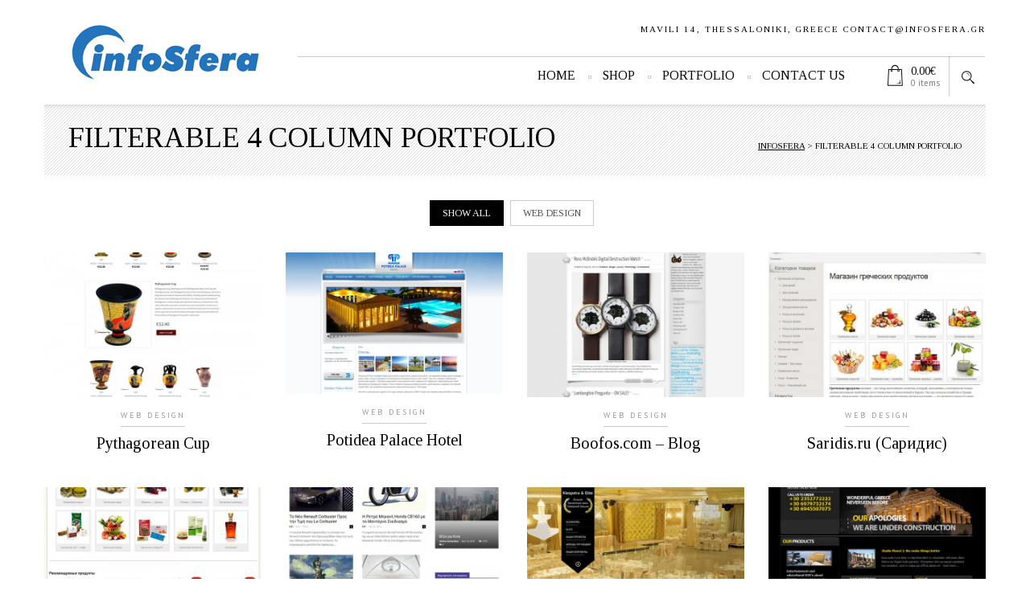

--- FILE ---
content_type: text/html; charset=UTF-8
request_url: http://infosfera.gr/filterable-4-column-portfolio/
body_size: 11506
content:


<!DOCTYPE html>
<html>

<!--[if lt IE 7 ]><html class="ie ie6" lang="en-US"> <![endif]-->
<!--[if IE 7 ]><html class="ie ie7" lang="en-US"> <![endif]-->
<!--[if IE 8 ]><html class="ie ie8" lang="en-US"> <![endif]-->
<!--[if (gte IE 9)|!(IE)]><!--><html lang="en-US"> <!--<![endif]-->

<!-- An Artem Shashkin design (http://www.temashdesign.com) - Proudly powered by WordPress (http://wordpress.org) -->

<head>

<!-- Basic Page Needs
================================================== -->
<meta charset="UTF-8"/>
<meta name="viewport" content="width=device-width, initial-scale=1, minimum-scale=1, maximum-scale=1, user-scalable=no" />


<title>Filterable 4 Column Portfolio | InfoSfera</title>

<link rel="profile" href="http://gmpg.org/xfn/11" />
<link rel="pingback" href="http://infosfera.gr/xmlrpc.php" />


<style>
html {background-color:#ffffff;}
</style>    
<!-- WordPress wp_head()
================================================== -->
				<script type="text/javascript">document.documentElement.className = document.documentElement.className + ' yes-js js_active js'</script>
						<style>
				.wishlist_table .add_to_cart, a.add_to_wishlist.button.alt { border-radius: 16px; -moz-border-radius: 16px; -webkit-border-radius: 16px; }			</style>
		<link rel='dns-prefetch' href='//fonts.googleapis.com' />
<link rel='dns-prefetch' href='//s.w.org' />
<link rel="alternate" type="application/rss+xml" title="InfoSfera &raquo; Feed" href="http://infosfera.gr/feed/" />
<link rel="alternate" type="application/rss+xml" title="InfoSfera &raquo; Comments Feed" href="http://infosfera.gr/comments/feed/" />
<link rel="alternate" type="application/rss+xml" title="InfoSfera &raquo; Filterable 4 Column Portfolio Comments Feed" href="http://infosfera.gr/filterable-4-column-portfolio/feed/" />
		<script type="text/javascript">
			window._wpemojiSettings = {"baseUrl":"https:\/\/s.w.org\/images\/core\/emoji\/11\/72x72\/","ext":".png","svgUrl":"https:\/\/s.w.org\/images\/core\/emoji\/11\/svg\/","svgExt":".svg","source":{"concatemoji":"http:\/\/infosfera.gr\/wp-includes\/js\/wp-emoji-release.min.js?ver=4.9.28"}};
			!function(e,a,t){var n,r,o,i=a.createElement("canvas"),p=i.getContext&&i.getContext("2d");function s(e,t){var a=String.fromCharCode;p.clearRect(0,0,i.width,i.height),p.fillText(a.apply(this,e),0,0);e=i.toDataURL();return p.clearRect(0,0,i.width,i.height),p.fillText(a.apply(this,t),0,0),e===i.toDataURL()}function c(e){var t=a.createElement("script");t.src=e,t.defer=t.type="text/javascript",a.getElementsByTagName("head")[0].appendChild(t)}for(o=Array("flag","emoji"),t.supports={everything:!0,everythingExceptFlag:!0},r=0;r<o.length;r++)t.supports[o[r]]=function(e){if(!p||!p.fillText)return!1;switch(p.textBaseline="top",p.font="600 32px Arial",e){case"flag":return s([55356,56826,55356,56819],[55356,56826,8203,55356,56819])?!1:!s([55356,57332,56128,56423,56128,56418,56128,56421,56128,56430,56128,56423,56128,56447],[55356,57332,8203,56128,56423,8203,56128,56418,8203,56128,56421,8203,56128,56430,8203,56128,56423,8203,56128,56447]);case"emoji":return!s([55358,56760,9792,65039],[55358,56760,8203,9792,65039])}return!1}(o[r]),t.supports.everything=t.supports.everything&&t.supports[o[r]],"flag"!==o[r]&&(t.supports.everythingExceptFlag=t.supports.everythingExceptFlag&&t.supports[o[r]]);t.supports.everythingExceptFlag=t.supports.everythingExceptFlag&&!t.supports.flag,t.DOMReady=!1,t.readyCallback=function(){t.DOMReady=!0},t.supports.everything||(n=function(){t.readyCallback()},a.addEventListener?(a.addEventListener("DOMContentLoaded",n,!1),e.addEventListener("load",n,!1)):(e.attachEvent("onload",n),a.attachEvent("onreadystatechange",function(){"complete"===a.readyState&&t.readyCallback()})),(n=t.source||{}).concatemoji?c(n.concatemoji):n.wpemoji&&n.twemoji&&(c(n.twemoji),c(n.wpemoji)))}(window,document,window._wpemojiSettings);
		</script>
		<style type="text/css">
img.wp-smiley,
img.emoji {
	display: inline !important;
	border: none !important;
	box-shadow: none !important;
	height: 1em !important;
	width: 1em !important;
	margin: 0 .07em !important;
	vertical-align: -0.1em !important;
	background: none !important;
	padding: 0 !important;
}
</style>
<link rel='stylesheet' id='jckqv-minstyles-css'  href='http://infosfera.gr/wp-content/plugins/jck-woo-quickview/assets/frontend/css/main.css?ver=4.9.28' type='text/css' media='all' />
<link rel='stylesheet' id='contact-form-7-css'  href='http://infosfera.gr/wp-content/plugins/contact-form-7/includes/css/styles.css?ver=4.9.2' type='text/css' media='all' />
<link rel='stylesheet' id='woocommerce-layout-css'  href='http://infosfera.gr/wp-content/plugins/woocommerce/assets/css/woocommerce-layout.css?ver=3.2.6' type='text/css' media='all' />
<link rel='stylesheet' id='woocommerce-smallscreen-css'  href='http://infosfera.gr/wp-content/plugins/woocommerce/assets/css/woocommerce-smallscreen.css?ver=3.2.6' type='text/css' media='only screen and (max-width: 768px)' />
<link rel='stylesheet' id='woocommerce-general-css'  href='http://infosfera.gr/wp-content/plugins/woocommerce/assets/css/woocommerce.css?ver=3.2.6' type='text/css' media='all' />
<link rel='stylesheet' id='jquery-colorbox-css'  href='http://infosfera.gr/wp-content/plugins/yith-woocommerce-compare/assets/css/colorbox.css?ver=4.9.28' type='text/css' media='all' />
<link rel='stylesheet' id='woocommerce_prettyPhoto_css-css'  href='http://infosfera.gr/wp-content/plugins/woocommerce/assets/css/prettyPhoto.css?ver=3.2.6' type='text/css' media='all' />
<link rel='stylesheet' id='jquery-selectBox-css'  href='http://infosfera.gr/wp-content/plugins/yith-woocommerce-wishlist/assets/css/jquery.selectBox.css?ver=1.2.0' type='text/css' media='all' />
<link rel='stylesheet' id='yith-wcwl-main-css'  href='http://infosfera.gr/wp-content/plugins/yith-woocommerce-wishlist/assets/css/style.css?ver=2.1.2' type='text/css' media='all' />
<link rel='stylesheet' id='yith-wcwl-font-awesome-css'  href='http://infosfera.gr/wp-content/plugins/yith-woocommerce-wishlist/assets/css/font-awesome.min.css?ver=4.7.0' type='text/css' media='all' />
<link rel='stylesheet' id='stylesheet-css'  href='http://infosfera.gr/wp-content/themes/barberry/style.css?ver=1.0' type='text/css' media='all' />
<link rel='stylesheet' id='bootstrap-responsive-css'  href='http://infosfera.gr/wp-content/themes/barberry/css/bootstrap-responsive.css?ver=4.9.28' type='text/css' media='all' />
<link rel='stylesheet' id='responsive-css'  href='http://infosfera.gr/wp-content/themes/barberry/css/responsive.css?ver=4.9.28' type='text/css' media='all' />
<link rel='stylesheet' id='redux-google-fonts-barberry_options-css'  href='http://fonts.googleapis.com/css?family=Tinos%3A400%7CPT+Sans%3A400&#038;subset=latin&#038;ver=1458167849' type='text/css' media='all' />
<script type='text/javascript' src='http://infosfera.gr/wp-includes/js/jquery/jquery.js?ver=1.12.4'></script>
<script type='text/javascript' src='http://infosfera.gr/wp-includes/js/jquery/jquery-migrate.min.js?ver=1.4.1'></script>
<script type='text/javascript' src='http://infosfera.gr/wp-content/plugins/wp-retina-2x/js/picturefill.min.js?ver=3.0.2'></script>
<script type='text/javascript' src='http://infosfera.gr/wp-content/themes/barberry/js/jquery.iosslider.min.js?ver=4.9.28'></script>
<link rel='https://api.w.org/' href='http://infosfera.gr/wp-json/' />
<link rel="EditURI" type="application/rsd+xml" title="RSD" href="http://infosfera.gr/xmlrpc.php?rsd" />
<link rel="wlwmanifest" type="application/wlwmanifest+xml" href="http://infosfera.gr/wp-includes/wlwmanifest.xml" /> 
<meta name="generator" content="WordPress 4.9.28" />
<meta name="generator" content="WooCommerce 3.2.6" />
<link rel="canonical" href="http://infosfera.gr/filterable-4-column-portfolio/" />
<link rel='shortlink' href='http://infosfera.gr/?p=928' />
<link rel="alternate" type="application/json+oembed" href="http://infosfera.gr/wp-json/oembed/1.0/embed?url=http%3A%2F%2Finfosfera.gr%2Ffilterable-4-column-portfolio%2F" />
<link rel="alternate" type="text/xml+oembed" href="http://infosfera.gr/wp-json/oembed/1.0/embed?url=http%3A%2F%2Finfosfera.gr%2Ffilterable-4-column-portfolio%2F&#038;format=xml" />
		<link rel="shortcut icon" href="http://infosfera.gr/wp-content/themes/barberry/images/favicon.png" />
			<link rel="apple-touch-icon-precomposed" href="http://infosfera.gr/wp-content/themes/barberry/images/apple-touch-icon-precomposed.png" />
		<noscript><style>.woocommerce-product-gallery{ opacity: 1 !important; }</style></noscript>
	<style>

/* QV Button */

.jckqvBtn {
		display: table;

		float: left;
		margin: px px px px;
		padding: px px px px;
							background: #66cc99;
				color: #ffffff;
	
    border-top-left-radius: px;
	border-top-right-radius: px;
	border-bottom-right-radius: px;
	border-bottom-left-radius: px;
}

.jckqvBtn:hover {
						background: #47C285;
				color: #ffffff;
	}

/* Magnific Specific */

.mfp-bg {
	background: #000000;
	-ms-filter: "progid:DXImageTransform.Microsoft.Alpha(Opacity=8)";
	filter: alpha(opacity=8);
	-moz-opacity: 0.8;
	-khtml-opacity: 0.8;
	opacity: 0.8;
}

</style><!-- ******************************************************************** --><!-- Custom CSS Styles --><!-- ******************************************************************** --><style>/*========== Body ==========*/body {background:#ffffff;}/*========== Header ==========*/.dark #menu div.children, .light #menu div.children, .dark #menu>li>ul.children, .light #menu>li>ul.children, #sticky-menu, .tdl_minicart, .header-dropdown, .product_details .category, .product_details .category a, .orderby_bg, #toggle_sidebar, .widget_price_filter .ui-slider .ui-slider-handle, .tagcloud a, .social_widget a, .go-top:hover, .minicart_cart_but:hover, .minicart_checkout_but:hover, .widget.widget_shopping_cart .buttons a:hover, .widget.widget_shopping_cart .buttons .checkout:hover, .widget_price_filter .price_slider_amount .button:hover, .product_navigation_container, .woocommerce #reviews #comments ol.commentlist li img.avatar, .woocommerce-page #reviews #comments ol.commentlist li img.avatar, #reviews a.button:hover, .items_sliders_nav, .edit-link, .edit-address, .quantity .plus,.quantity .minus, #content .quantity .plus, #content .quantity .minus, .quantity input.qty, #content .quantity input.qty, .coupon .input-text, .coupon .button-coupon:hover, .left_column_cart .update-button:hover, .left_column_cart .checkout-button:hover, .uneditable-input, .single_add_to_cart_button:hover, .form-row .button:hover, .woocommerce table.my_account_orders  .order-actions .button:hover,.woocommerce-page table.my_account_orders .order-actions .button:hover, .content_title.bold_title span, .toggle h3 a, .col.boxed .ins_box, .pagination ul > li > a, .pagination ul > li > span, .entry-content .moretag:hover, .tdl-button:hover, .commentlist li article img.avatar, .comment-text .reply a:hover, .form-submit input:hover, .modal-body .button:hover, .register_warp .button:hover, #change-password .button:hover, .change_password_form .button:hover, .wpcf7 input[type="submit"]:hover, .light .widget.widget_shopping_cart .buttons a:hover, .light .widget.widget_shopping_cart .buttons .checkout:hover, .light .widget_price_filter .price_slider_amount .button:hover, #menu>li>ul.children ul, .prodstyle1 .products_slider_images, .widget_calendar #calendar_wrap, .variation-select select, .variation-select:after, .chosen-container-single .chosen-single, .chosen-container .chosen-drop, .light .chosen-container-single .chosen-single, .light .chosen-container .chosen-drop, .light select{background:#ffffff !important;}#jckqv .variation-select select, #jckqv .variation-select:after, #jckqv .chosen-container-single .chosen-single, #jckqv .chosen-container .chosen-drop {background: #fff !important;}#social-icons li a, .search-trigger a:hover:before, #menu div.children h6, #header_topbar .topbar_info, #header_topbar .topbar_info a, .tdl_minicart, #sticky-menu .sticky-search-trigger a:hover:before, .header-switch:hover span.current, .header-switch:hover span.current:before, #header_topbar .topbarmenu ul li a, .tagcloud a:hover, .wig_twitbox .tweetitem:before, .social_widget a:hover, .go-top:before, .barberry_product_sort.customSelectHover, .barberry_product_sort.customSelectHover:after, .price_slider_amount button, .minicart_cart_but, .widget.widget_shopping_cart .buttons a, .widget_shopping_cart .buttons a.checkout, .minicart_checkout_but, product_navigation .product_navigation_container a.next:hover:after, .product_navigation .product_navigation_container a.prev:hover:after, .product_sliders_header .big_arrow_right:hover:after, .items_sliders_header .big_arrow_right:hover:after, .product_sliders_header .big_arrow_left:hover:after, items_sliders_header .big_arrow_left:hover:after, .product_share ul li a:hover:before, #reviews a.button, .product_navigation .product_navigation_container a.next:hover:after, .product_navigation .product_navigation_container a.prev:hover:after, .product_sliders_header .big_arrow_right:hover:after, .items_sliders_header .big_arrow_right:hover:after, .product_sliders_header .big_arrow_left:hover:after, .items_sliders_header .big_arrow_left:hover:after, .edit-link:hover a, .edit-link:hover a:after, .edit-address:hover a, .edit-address:hover a:after, .quantity .minus:hover, #content .quantity .minus:hover, .quantity .plus:hover, #content .quantity .plus:hover, .coupon .button-coupon, .left_column_cart .update-button, .left_column_cart .checkout-button, .single_add_to_cart_button, .form-row .button, .woocommerce table.my_account_orders  .order-actions .button, .woocommerce-page table.my_account_orders .order-actions .button, [class^="icon-"].style3,[class*=" icon-"].style3, [class^="icon-"].style4,[class*=" icon-"].style4, #portfolio-filter li a:hover, #portfolio-filter li.activeFilter a, .entry-content .moretag, .tdl-button, .comment-text .reply a, a.button,     button.button, input.button, #respond input#submit, #content input.button, .woocommerce a.button, .woocommerce button.button, .woocommerce input.button, .woocommerce #respond input#submit, .woocommerce #content input.button, .portfolio_details .project_button a, #change-password .button, .change_password_form .button, .wpcf7 input[type="submit"], .tdl_small_shopbag, .tdl_small_shopbag span, .tdl_small_shopbag:hover:before, .minicart_cart_but, .widget.widget_shopping_cart .buttons a, .light .minicart_cart_but, .light .widget.widget_shopping_cart .buttons a, .widget_shopping_cart .buttons a.checkout, .minicart_checkout_but, .light .widget_shopping_cart .buttons a.checkout, .light .minicart_checkout_but, .prodstyle1 .products_slider_images, .prodstyle1 .products_slider_item .f_button, .widget_calendar tbody tr > td a, .form-row .button, .empty_bag_button, .left_column_cart .checkout-button, .shipping-calculator-form .button, .coupon .button-coupon, table.shop_table a.remove, .woocommerce table.shop_table a.remove{color:#ffffff !important;}#jckqv .product_share ul li a:hover:before {color: #fff !important}#jckqv .single_add_to_cart_button, #jckqv .button.viewProduct  {color: #fff !important}#jckqv .single_add_to_cart_button:hover, #jckqv .button.viewProduct:hover {color: #000 !important}ul.cart_list li img, .woocommerce ul.cart_list li img, ul.product_list_widget li img, .woocommerce ul.product_list_widget li img, table.shop_table img,.woocommerce table.shop_table img, .posts-widget .post_image, .branditems_slider ul li a img{border-color:#ffffff !important;}.shortcode_tabgroup.top ul.tabs li{border-color:#ffffff;}.shortcode_tabgroup.top ul.tabs li.active {border-bottom:2px solid #000 !important;}.light .shortcode_tabgroup.top ul.tabs li.active {border-bottom:2px solid #fff !important;}/*========== Main font ==========*/H1,H2,H3,H4,H5,H6, #menu>li>a, #menu ul.children li a, #menu div.children h6, .iosSlider .slider .item .caption, .tdl_small_shopbag span, .mobile_menu_select, .sticky-search-area input, .search-area input, .header_shopbag .overview .amount, .custominfo, .header-switch span.current, .header-dropdown ul li a, #breadcrumbs, .barberry_product_sort, .orderby_bg .perpage_cont p, .perpage_cont ul li, div.onsale, div.newbadge, div.outstock, .product_details .price, #jckqv  div.product p.price, #jckqv  div.product span.price, .product_button, .bag-items, .cart_list_product_title a, ul.cart_list li.empty, .cart_list_product_price, .cart_content .update-button, .minicart_total_checkout, .minicart_total_checkout span, .minicart_cart_but, .minicart_checkout_but, .widget h1.widget-title, .widget ul li a, .widget_layered_nav ul small.count, .widget.widget_shopping_cart ul li .quantity .amount, .widget.widget_shopping_cart .total strong, .widget.widget_shopping_cart .total .amount, .widget.widget_shopping_cart .buttons a, .widget.widget_shopping_cart .buttons .checkout, .widget_price_filter .price_slider_amount .button, .widget input[type=text], .footer_copyright .copytxt p, ul.product_list_widget span.amount, .woocommerce ul.product_list_widget span.amount, ul.product_list_widget span.from, .woocommerce ul.product_list_widget span.from, .woocommerce-show-products, .product-category-description p, .added-text, .nav-back, div.product .summary span.price, div.product .summary p.price, #content div.product .summary span.price, #content div.product .summary p.price, .product_main_infos span.onsale, .single_add_to_cart_button, div.product form.cart .variations .label, #content div.product form.cart .variations .label, .variations_select, div.product .woocommerce_tabs ul.tabs li a, #content div.product .woocommerce_tabs ul.tabs li a, div.product .woocommerce-tabs ul.tabs li a, #content div.product .woocommerce-tabs ul.tabs li a, #reviews #comments ol.commentlist li .comment-text p.meta, #reviews a.button, .woocommerce_message, .woocommerce_error, .woocommerce_info, .woocommerce-message, .woocommerce-error, .woocommerce-info, .form-submit input, .featured_section_title, .woocommerce table.shop_table th, .woocommerce-page table.shop_table th, table.shop_table td.product-subtotal, .woocommerce table.shop_table td.product-subtotal, table.shop_table .product-name a, .woocommerce table.shop_table .product-name a, table.shop_table .product-name .product-price, .cart_totals th, .cart_totals .amount, .left_column_cart .update-button, .left_column_cart .checkout-button, .coupon .button-coupon, .coupon .input-text, .shipping-calculator-form .button, .empty_bag_button, .form-row .button, table.shop_table td.product-name, .woocommerce table.shop_table td.product-name, #order_review table.shop_table tfoot .cart-subtotal th, #order_review table.shop_table tfoot .cart-subtotal td, #order_review table.shop_table .product-total, #order_review table.shop_table tfoot td, .cart_totals .shipping td, .woocommerce .order_details li, .woocommerce-page .order_details li, .modal-body .buttonreg, .register_warp .button, ul.my-account-nav > li a, .woocommerce    table.my_account_orders  .order-actions .button, .woocommerce-page table.my_account_orders .order-actions .button, .woocommerce  table.my_account_orders tbody td.order-number, .woocommerce-page table.my_account_orders tbody td.order-number, .woocommerce table.my_account_orders tbody td.order-amount, .woocommerce-page table.my_account_orders tbody td.order-amount, #change-password .button, .edit-link a, .edit-address a, .order-info, table.shop_table td.product-total, .woocommerce table.shop_table td.product-total, table.totals_table tr th, table.totals_table tr td, .change_password_form .button, .shortcode_tabgroup ul.tabs li a, .toggle h3 a, .prodstyle1 .products_slider_title a, .prodstyle1 .products_slider_item .f_button, .prodstyle1 .products_slider_price, .blog_list .entry_date, .entry-content .moretag, .product_share span, .comment-author, .comment-text .reply a, .widget ul li.recentcomments, .error404page, a.follow-me-posts, #portfolio-filter li a, .portfolio_details .project_button a, .portfolio_meta ul.project_details li, .wpcf7 input[type="submit"], .tdl-button, .wishlist_table td.product-price, .wishlist_table .add_to_cart, .yith-woocompare-widget .compare.button, .branditems_slider ul li a, .mfp-preloader, #jckqv .button.viewProduct, .page_archive_date, #mc_signup_submit, .variation-select select, .my-account-right .edit-address-form .button, #jckqv .price, #jckqv table.variations th, #jckqv table.variations td, #jckqv .price del, #jckqv .price ins, #jckqv .onsale, .mobsearch  .search-submit, .mobsearch .search-field{font-family: 'Tinos', Arial, Helvetica, sans-serif !important;font-weight: 400 !important;}/*========== Secondary font ==========*/body, table.shop_table td.product-name .variation, .posts-widget .post_meta a, .yith-woocompare-widget .products-list a.remove, .mc_input, #jckqv .woocommerce-product-rating .text-rating, #jckqv p, #jckqv .product_meta > span, #jckqv .product-actions .wishlist a{font-family: 'PT Sans', Arial, Helvetica, sans-serif !important;font-weight: 400 !important;}/*========== Logo ==========*/.entry-header, .headerline {background:url(http://infosfera.gr/wp-content/themes/barberry/images/dark/bg1.png) top left;background-size:4px 4px;}.light .entry-header, .light .headerline {background:url(http://infosfera.gr/wp-content/themes/barberry/images/light/bg1.png) top left;background-size:4px 4px;}.logo {margin-left:-125px;width:250px;height: 100px;}#header .header_container, .header_nb #header .header_container {height:180px;}.header4 #header .header_container {height: 110px;}.header_nb.header4 #header .header_container {height: 100px;}.header4 .mobile_navbox, .header4 .fullslider #header.dark .mobile_navbox {top: 61px;}.header4.header_nb .mobile_navbox, .header4.header_nb .fullslider #header.dark .mobile_navbox {top: 50px;}@media (min-width: 768px) and (max-width: 979px) {#header .header_container, .header4  #header .header_container {height:130px}.logo, .header4 .logo { left:25px; margin-left:0 }.header4 .mobile_navbox, .header4 .fullslider #header.dark .mobile_navbox,.header4.header_nb .mobile_navbox, .header4.header_nb .fullslider #header.dark .mobile_navbox {top: 0;}}@media (max-width: 767px) {.logo, .header2 .logo, .header3 .logo, .header4 .logo {left: auto;margin: 10px auto;position: relative;right: auto;top: auto;}#header .header_container, .header_nb #header .header_container, .header4 #header .header_container, .header_nb.header4 #header .header_container {height: auto;}.header4 .mobile_navbox, .header4 .fullslider #header.dark .mobile_navbox, .header4.header_nb .mobile_navbox, .header4.header_nb .fullslider #header.dark .mobile_navbox {top: auto;}}.dark #header .logo, .fullslider #header.dark .logo {background:url(http://infosfera.gr/wp-content/uploads/2016/03/infosfera-logo-site-2016.jpg) no-repeat;background-size:250px 100px;}.light #header .logo, .fullslider #header.light .logo {background:url(http://infosfera.gr/wp-content/themes/barberry/images/light/logo.png) no-repeat;background-size:250px 100px;}@media only screen and (-webkit-min-device-pixel-ratio: 2),only screen and (min-device-pixel-ratio: 2){.entry-header {background:url(http://infosfera.gr/wp-content/themes/barberry/images/dark/bg1@2x.png) top left;background-size:4px 4px;}.dark #header .logo, .fullslider #header.dark .logo {background:url(http://infosfera.gr/wp-content/uploads/2016/03/infosfera-logo-site-2016.jpg) no-repeat;background-size:250px 100px;}.light #header .logo, .fullslider #header.light .logo {background:url(http://infosfera.gr/wp-content/themes/barberry/images/light/logo@2x.png) no-repeat;background-size:250px 100px;}}/*========== Other Styles ==========*/.fullslider .dark #menu div.children h6  {color:#fff !important; }.fullslider .light #menu div.children h6  {color:#000 !important;}.fullslider .search-trigger a:hover:before  {color:#fff !important;}.fullslider .light .search-trigger a:hover:before  {color:#000 !important;}.dark #menu li:first-child, .dark #menu .children li, .light #menu li:first-child, .light #menu .children li,#header.dark #menu li:first-child, #header.dark #menu .children li, #header.light #menu li:first-child, #header.light #menu .children li, .dark #sticky-menu #menu, .light #sticky-menu #menu {background:none !important;}.woocommerce-checkout .form-row .chzn-container-single .chzn-single div b, .chzn-container-single .chzn-single div b {background: none !important;}@media only screen and (-webkit-min-device-pixel-ratio: 2),only screen and (min-device-pixel-ratio: 2){.dark #header menu li:first-child, .dark #header menu .children li, .light #menu li:first-child, .light #menu .children li,#header.dark #menu li:first-child, #header.dark #menu .children li, #header.light #menu li:first-child, #header.light #menu .children li{background:none !important;}}.header4 .custominfo, .header_nb.header4 .custominfo, .header_nb.header4 .fullslider .custominfo {right:130px;}.header2 .custominfo, .header3 .custominfo, .header_nb .header2 .custominfo, .header_nb .header3 .custominfo {top:0px!important;}.header4 .custominfo, .header_nb.header4 .custominfo, .header_nb.header4 .fullslider .custominfo {right:15px; left:auto}.header_nb.header4 .custominfo, .header_nb.header4 .fullslider .custominfo {right:0; left:auto}@media (min-width: 768px) and (max-width: 979px) {}/*========== Shop Product Animation ==========*/.productanim1.product_item .image_container a, .productanim2.product_item .image_container a, .productanim5.product_item .image_container a {float: left;-webkit-perspective: 600px;-moz-perspective: 600px;}.productanim1.product_item .image_container, .productanim2.product_item .image_container, .productanim5.product_item .image_container  {position:relative;width:auto;height: auto;}.productanim1 .loop_products, .productanim2 .loop_products, .productanim5 .loop_products {position:absolute;top:0;left:0;z-index:-1;}.productanim1.product_item img, .productanim2.product_item img, .productanim5.product_item img {width:100%;height:auto;}.productanim1 .image_container a .front, .productanim2 .image_container a .front {-o-transition: all .4s ease-in-out;-ms-transition: all .4s ease-in-out;-moz-transition: all .4s ease-in-out;-webkit-transition: all .4s ease-in-out;transition: all .4s ease-in-out;}.productanim1 .image_container a .front {-webkit-transform: rotateX(0deg) rotateY(0deg);-webkit-transform-style: preserve-3d;-webkit-backface-visibility: hidden;-moz-transform: rotateX(0deg) rotateY(0deg);-moz-transform-style: preserve-3d;-moz-backface-visibility: hidden;}.productanim2 .image_container a .front {-webkit-transform: rotateX(0deg) rotateY(0deg);-webkit-transform-style: preserve-3d;-webkit-backface-visibility: hidden;-moz-transform: rotateX(0deg) rotateY(0deg);-moz-transform-style: preserve-3d;-moz-backface-visibility: hidden;}.productanim5 .image_container a .front {-webkit-opacity: 1;-moz-opacity: 1;opacity: 1;-webkit-transition: all .35s ease;-moz-transition: all .35s ease;-ms-transition: all .35s ease;-o-transition: all .35s ease;transition: all .35s ease;}.productanim1 .image_container a:hover .front {-webkit-transform: rotateY(180deg);-moz-transform: rotateY(180deg);}.productanim2 .image_container a:hover .front {-webkit-transform: rotateX(-180deg);-moz-transform: rotateX(-180deg);}.productanim5 .image_container a:hover .front {-webkit-opacity: 0;-moz-opacity: 0;opacity: 0;-webkit-transition: all .35s ease;-moz-transition: all .35s ease;-ms-transition: all .35s ease;-o-transition: all .35s ease;transition: all .35s ease;}.productanim1 .image_container a .back, .productanim2 .image_container a .back {-o-transition: all .4s ease-in-out;-ms-transition: all .4s ease-in-out;-moz-transition: all .4s ease-in-out;-webkit-transition: all .4s ease-in-out;transition: all .4s ease-in-out;/*z-index:10;position:absolute;*/}.productanim1 .image_container a .back {-webkit-transform: rotateY(-180deg);-webkit-transform-style: preserve-3d;-webkit-backface-visibility: hidden;-moz-transform: rotateY(-180deg);-moz-transform-style: preserve-3d;-moz-backface-visibility: hidden;}.productanim2 .image_container a .back {-webkit-transform: rotateX(180deg);-webkit-transform-style: preserve-3d;-webkit-backface-visibility: hidden;-moz-transform: rotateX(180deg);-moz-transform-style: preserve-3d;-moz-backface-visibility: hidden;}.productanim5 .image_container a .back {-webkit-opacity: 0;-moz-opacity: 0;opacity: 0;-webkit-transition: all .35s ease;-moz-transition: all .35s ease;-ms-transition: all .35s ease;-o-transition: all .35s ease;transition: all .35s ease;}.productanim1 .image_container a:hover .back, .productanim2 .image_container a:hover .back  {z-index:10;position:absolute;-webkit-transform: rotateX(0deg) rotateY(0deg);-moz-transform: rotateX(0deg) rotateY(0deg);}.productanim5 .image_container a:hover .back  {z-index:10;-webkit-opacity: 1;-moz-opacity: 1;opacity: 1;-webkit-transition: all .35s ease;-moz-transition: all .35s ease;-ms-transition: all .35s ease;-o-transition: all .35s ease;transition: all .35s ease;}/*========== Custom CSS ==========*/</style> 

</head>

<body class="page-template page-template-template-portfolio page-template-template-portfolio-php page page-id-928 woocommerce woocommerce-page wc-new chrome">

<div class="wrapper_header dark header_nb header4">
<div id="page_wrapper" class=" ">



<div class="mobsearch_container">
  <div class="container">
    <div class="mobsearch">
      <form role="search" method="get" class="search-form" action="http://infosfera.gr/">    
          <div>
              <input type="search" class="search-field" id="s" placeholder="Search..." value="" name="s">
              <input type="submit" class="search-submit" value="Search">
                             <input type="hidden" name="post_type" value="product">
                           
          </div>
      </form>     
    </div>
  </div>
</div>

	
<div id="sticky-menu" class="clearfix">
    <div class="container clearfix">
                <div class="nav" id="navigation">
                     <select id="main-menu-mobile" class="main-menu-mobile"><option selected>Navigation</option>
<option id="menu-item-3471" class="menu-item menu-item-type-post_type menu-item-object-page menu-item-home menu-item-3471" value="http://infosfera.gr/">Home</option>

<option id="menu-item-3472" class="menu-item menu-item-type-post_type menu-item-object-page menu-item-3472" value="http://infosfera.gr/shop/">Shop</option>

<option id="menu-item-3473" class="menu-item menu-item-type-post_type menu-item-object-page menu-item-3473" value="http://infosfera.gr/infosfera-portfolio/">Portfolio</option>

<option id="menu-item-3474" class="menu-item menu-item-type-post_type menu-item-object-page menu-item-3474" value="http://infosfera.gr/contact-us/">Contact Us</option>
</select><ul id="menu" class="menu"><li class="menu-item menu-item-type-post_type menu-item-object-page menu-item-home menu-item-3471   rel    "><span class="separator"></span><a href="http://infosfera.gr/">Home</a> </li>
<li class="menu-item menu-item-type-post_type menu-item-object-page menu-item-3472   rel    "><span class="separator"></span><a href="http://infosfera.gr/shop/">Shop</a> </li>
<li class="menu-item menu-item-type-post_type menu-item-object-page menu-item-3473   rel    "><span class="separator"></span><a href="http://infosfera.gr/infosfera-portfolio/">Portfolio</a> </li>
<li class="menu-item menu-item-type-post_type menu-item-object-page menu-item-3474   rel    "><span class="separator"></span><a href="http://infosfera.gr/contact-us/">Contact Us</a> </li>
</ul>                </div>
                
     
                 
 <div class="header_shopbag_container">               
	<div class="header_shopbag">
            	<span class="icon"></span>
            	<div class="overview">
					<span class="woocommerce-Price-amount amount">0.00<span class="woocommerce-Price-currencySymbol">&euro;</span></span>					<span class="minicart_items">0 items</span>
				</div>
                
				<div class="tdl_minicart_wrapper">
                     <div class="tdl_minicart">
                                                        
                                    
                                <ul class="cart_list"><li class="empty">No products in the cart.</li></ul>                                                                        
                
                                </div>
                            </div>                
              		</div> 
                
            </div>
            
                     <script type="text/javascript">// <![CDATA[
					jQuery(function(){
					  jQuery(".cart_list_product_title a").each(function(i){
						len=jQuery(this).text().length;
						if(len>35)
						{
						  jQuery(this).text(jQuery(this).text().substr(0,35)+'...');
						}
					  });
					});
					// ]]></script>           
            
            
                 
                 
                <div class="sticky-search-trigger">                
                    <a href="#"></a>                
                </div> 
                 
                <div class="sticky-search-area"> 

						<form id="search" method="get" action="http://infosfera.gr">
      <input id="search-input" type="text" value="" placeholder="Type &amp; Hit Enter" name="s" />
            <input type="hidden" name="post_type" value="product">
      </form> 


    
                    <div class="sticky-search-area-close">                    
                        <a href="#"></a>                    
                    </div>                
                </div>  
    </div>
</div>

    <div id="header">
    	<div class="container">
    	 <div class="header_box">
        	<div class="header_container">
            
                        <div class="custominfo">Mavili 14, Thessaloniki, Greece <a href='mailto:contact@infosfera.gr'>contact@infosfera.gr</a></div>
                        
            <div class="rightnav">
            
            <!-- Language Switch -->
            
            
            <!-- Header Navigation -->

			</div>
            
            
         
 <div class="header_shopbag_container">               
	<div class="header_shopbag">
            	<span class="icon"></span>
            	<div class="overview">
					<span class="woocommerce-Price-amount amount">0.00<span class="woocommerce-Price-currencySymbol">&euro;</span></span>					<span class="minicart_items">0 items</span>
				</div>
                
				<div class="tdl_minicart_wrapper">
                     <div class="tdl_minicart">
                                                        
                                    
                                <ul class="cart_list"><li class="empty">No products in the cart.</li></ul>                                                                        
                
                                </div>
                            </div>                
              		</div> 
                
            </div>
                
                     <script type="text/javascript">// <![CDATA[
					jQuery(function(){
					  jQuery(".cart_list_product_title a").each(function(i){
						len=jQuery(this).text().length;
						if(len>35)
						{
						  jQuery(this).text(jQuery(this).text().substr(0,35)+'...');
						}
					  });
					});
					// ]]></script>               
                
            
            
            
            	<div class="header_search">
                    <div class="search-trigger">                
                        <a href="#"></a>                
                    </div>
                
                    <div class="search-area">
                    <form id="search" method="get" action="http://infosfera.gr">
      <input id="search-input" type="text" value="" placeholder="Type &amp; Hit Enter" name="s" />
            <input type="hidden" name="post_type" value="product">
      </form> 


                      
                        <div class="search-area-close">                    
                            <a href="#"></a>                    
                        </div>                
                    </div>
                </div>
            
            	            	
                <a href="http://infosfera.gr" class="logo"></a>
                
                <div class="mobile_navbox">
                    <div class="nav" id="navigation">
                         <select id="main-menu-mobile" class="main-menu-mobile"><option selected>Navigation</option>
<option class="menu-item menu-item-type-post_type menu-item-object-page menu-item-home menu-item-3471" value="http://infosfera.gr/">Home</option>

<option class="menu-item menu-item-type-post_type menu-item-object-page menu-item-3472" value="http://infosfera.gr/shop/">Shop</option>

<option class="menu-item menu-item-type-post_type menu-item-object-page menu-item-3473" value="http://infosfera.gr/infosfera-portfolio/">Portfolio</option>

<option class="menu-item menu-item-type-post_type menu-item-object-page menu-item-3474" value="http://infosfera.gr/contact-us/">Contact Us</option>
</select><ul id="menu" class="menu"><li class="menu-item menu-item-type-post_type menu-item-object-page menu-item-home menu-item-3471   rel    "><span class="separator"></span><a href="http://infosfera.gr/">Home</a> </li>
<li class="menu-item menu-item-type-post_type menu-item-object-page menu-item-3472   rel    "><span class="separator"></span><a href="http://infosfera.gr/shop/">Shop</a> </li>
<li class="menu-item menu-item-type-post_type menu-item-object-page menu-item-3473   rel    "><span class="separator"></span><a href="http://infosfera.gr/infosfera-portfolio/">Portfolio</a> </li>
<li class="menu-item menu-item-type-post_type menu-item-object-page menu-item-3474   rel    "><span class="separator"></span><a href="http://infosfera.gr/contact-us/">Contact Us</a> </li>
</ul>                    </div> 
                </div>
                <div class="clearfix"></div>

            </div>
        </div>
    </div>
  </div><div class="container">
    <div class="row">
        <div class="span12">
                <header class="entry-header">
                    <h1 class="entry-title title-page">Filterable 4 Column Portfolio</h1>
                    <h2 class="sub-title-page"></h2>
                                
                    <div id="breadcrumbs">
<span property="itemListElement" typeof="ListItem"><a property="item" typeof="WebPage" title="Go to InfoSfera." href="http://infosfera.gr" class="home"><span property="name">InfoSfera</span></a><meta property="position" content="1"></span> &gt; <span property="itemListElement" typeof="ListItem"><span property="name">Filterable 4 Column Portfolio</span><meta property="position" content="2"></span></div>
                    <div class="clearfix"></div>       
                </header><!-- .entry-header -->
        </div>
    </div>
</div>

		 
            <!-- woocommerce message -->
        <div class="container">
            <div class="row">
                <div class="span12">    
                            </div>
            </div>
        </div> 
        
<div class="container">
    <div class="row">
        <div id="primary" class="span12 fullwidth">
        
		
                <article id="post-928" class="post-928 page type-page status-publish hentry">
                
                                        
                    <div class="entry-content">
                        <div class="content_wrapper four_side shopproductlist">
                                                        <div class="clearfix"></div>
                        </div>
                    </div><!-- .entry-content -->
                    
                </article><!-- #post-928 -->
                
                <div class="clearfix"></div>

                
        
        
            
<ul id="portfolio-filter" class="clearfix">
<li class="activeFilter" data-filter="*"><a href="#">Show All</a></li>

<li data-filter=".pf-web-design"><a href="#">Web design</a></li></ul>


<div id="portfolio" class="row">

<div id="portfolio-1096" class="portfolio-item pf-web-design span3">
    <figure>
    	<a class="link-to-post" href="http://infosfera.gr/portfolio-item/pythagorean-cup/">
        <img src="http://infosfera.gr/wp-content/uploads/2013/09/pythagorean-cup-site-print-600x400.jpg" width="600" height="400" alt="Pythagorean Cup" title="Pythagorean Cup" />
        </a>
    </figure>
    
    <div class="portfolio-item-details">
    	<span class="portfolio-item-category">
		<a href="http://infosfera.gr/portfolio-group/web-design/" rel="tag">Web design</a>        </span>
    	<h4 class="portfolio-item-title"><a class="link-to-post" href="http://infosfera.gr/portfolio-item/pythagorean-cup/">Pythagorean Cup</a></h4>
    </div>
</div>

 
<div id="portfolio-887" class="portfolio-item pf-web-design span3">
    <figure>
    	<a class="link-to-post" href="http://infosfera.gr/portfolio-item/potidea-palace-hotel/">
        <img src="http://infosfera.gr/wp-content/uploads/2013/09/potidea-palace-hotel-new-site-01.jpg" width="580" height="378" alt="Potidea Palace Hotel" title="Potidea Palace Hotel" />
        </a>
    </figure>
    
    <div class="portfolio-item-details">
    	<span class="portfolio-item-category">
		<a href="http://infosfera.gr/portfolio-group/web-design/" rel="tag">Web design</a>        </span>
    	<h4 class="portfolio-item-title"><a class="link-to-post" href="http://infosfera.gr/portfolio-item/potidea-palace-hotel/">Potidea Palace Hotel</a></h4>
    </div>
</div>

 
<div id="portfolio-889" class="portfolio-item pf-web-design span3">
    <figure>
    	<a class="link-to-post" href="http://infosfera.gr/portfolio-item/boofos-com-blog/">
        <img src="http://infosfera.gr/wp-content/uploads/2013/09/boofos.com-site-printscreen-860x871-600x400.jpg" width="600" height="400" alt="Boofos.com &#8211; Blog" title="Boofos.com &#8211; Blog" />
        </a>
    </figure>
    
    <div class="portfolio-item-details">
    	<span class="portfolio-item-category">
		<a href="http://infosfera.gr/portfolio-group/web-design/" rel="tag">Web design</a>        </span>
    	<h4 class="portfolio-item-title"><a class="link-to-post" href="http://infosfera.gr/portfolio-item/boofos-com-blog/">Boofos.com &#8211; Blog</a></h4>
    </div>
</div>

 
<div id="portfolio-1095" class="portfolio-item pf-web-design span3">
    <figure>
    	<a class="link-to-post" href="http://infosfera.gr/portfolio-item/saridis-ru/">
        <img src="http://infosfera.gr/wp-content/uploads/2013/09/saridis-site-printscreen-600x400.jpg" width="600" height="400" alt="Saridis.ru (Саридис)" title="Saridis.ru (Саридис)" />
        </a>
    </figure>
    
    <div class="portfolio-item-details">
    	<span class="portfolio-item-category">
		<a href="http://infosfera.gr/portfolio-group/web-design/" rel="tag">Web design</a>        </span>
    	<h4 class="portfolio-item-title"><a class="link-to-post" href="http://infosfera.gr/portfolio-item/saridis-ru/">Saridis.ru (Саридис)</a></h4>
    </div>
</div>

 
<div id="portfolio-893" class="portfolio-item pf-web-design span3">
    <figure>
    	<a class="link-to-post" href="http://infosfera.gr/portfolio-item/mylos-ru/">
        <img src="http://infosfera.gr/wp-content/uploads/2013/09/mylos-site-printscreen-600x400.jpg" width="600" height="400" alt="Mylos.ru (Милос)" title="Mylos.ru (Милос)" />
        </a>
    </figure>
    
    <div class="portfolio-item-details">
    	<span class="portfolio-item-category">
		<a href="http://infosfera.gr/portfolio-group/web-design/" rel="tag">Web design</a>        </span>
    	<h4 class="portfolio-item-title"><a class="link-to-post" href="http://infosfera.gr/portfolio-item/mylos-ru/">Mylos.ru (Милос)</a></h4>
    </div>
</div>

 
<div id="portfolio-848" class="portfolio-item pf-web-design span3">
    <figure>
    	<a class="link-to-post" href="http://infosfera.gr/portfolio-item/tut-gr-online-greek-magazine/">
        <img src="http://infosfera.gr/wp-content/uploads/2013/09/tut.gr_-600x400.jpg" width="600" height="400" alt="tut.gr &#8211; Online Greek Magazine" title="tut.gr &#8211; Online Greek Magazine" />
        </a>
    </figure>
    
    <div class="portfolio-item-details">
    	<span class="portfolio-item-category">
		<a href="http://infosfera.gr/portfolio-group/web-design/" rel="tag">Web design</a>        </span>
    	<h4 class="portfolio-item-title"><a class="link-to-post" href="http://infosfera.gr/portfolio-item/tut-gr-online-greek-magazine/">tut.gr &#8211; Online Greek Magazine</a></h4>
    </div>
</div>

 
<div id="portfolio-891" class="portfolio-item pf-web-design span3">
    <figure>
    	<a class="link-to-post" href="http://infosfera.gr/portfolio-item/kleopatra-elite/">
        <img src="http://infosfera.gr/wp-content/uploads/2013/09/kleopatra-elite-site-printscreen-600x400.jpg" width="600" height="400" alt="Kleopatra &#038; Elite" title="Kleopatra &#038; Elite" />
        </a>
    </figure>
    
    <div class="portfolio-item-details">
    	<span class="portfolio-item-category">
		<a href="http://infosfera.gr/portfolio-group/web-design/" rel="tag">Web design</a>        </span>
    	<h4 class="portfolio-item-title"><a class="link-to-post" href="http://infosfera.gr/portfolio-item/kleopatra-elite/">Kleopatra &#038; Elite</a></h4>
    </div>
</div>

 
<div id="portfolio-877" class="portfolio-item pf-web-design span3">
    <figure>
    	<a class="link-to-post" href="http://infosfera.gr/portfolio-item/planet-1-video-studio/">
        <img src="http://infosfera.gr/wp-content/uploads/2013/09/planet-1-site-printscreen-600x400.jpg" width="600" height="400" alt="Planet 1 &#8211; Video studio" title="Planet 1 &#8211; Video studio" />
        </a>
    </figure>
    
    <div class="portfolio-item-details">
    	<span class="portfolio-item-category">
		<a href="http://infosfera.gr/portfolio-group/web-design/" rel="tag">Web design</a>        </span>
    	<h4 class="portfolio-item-title"><a class="link-to-post" href="http://infosfera.gr/portfolio-item/planet-1-video-studio/">Planet 1 &#8211; Video studio</a></h4>
    </div>
</div>

        
                        
</div>


                        <script type="text/javascript">
						var $ = jQuery.noConflict();
						
                        $(window).load(function() { 
							   
                            // cache container
                            var $container = $('#portfolio');
                            // initialize isotope
                            $container.isotope({
                                itemSelector : '.portfolio-item',
                                animationEngine : 'best-available',							
								layoutMode : 'fitRows',

								animationOptions: {
                        	     	easing: 'easeInOutQuad',
                        	     	queue: false
                        	   	}
                            });

                            
                            // filter items when filter link is clicked
                            $('#portfolio-filter li').click(function(){
                                
                                $('#portfolio-filter li').removeClass('activeFilter');
                                $(this).addClass('activeFilter');                                
                                var selector = $(this).attr('data-filter');
                                $container.isotope({ filter: selector });
                                return false;
                                
                            });
                        });                        
                        </script>
                        
                        


        
        
		</div>
	</div>
</div>

</div>

 
<footer id="copyright">
	<div class="container">

	 
 
 	<div class="footer_copyright">
        <div class="container"><div class="row"> 
                        <div class="span6 copytxt"><p>© 2016 - InfoSfera</p></div>            
            <div class="span6 cards">
			<img src="http://infosfera.gr/wp-content/themes/barberry/images/payment_cards.png
                " alt="" />
            </div>
    		            
            
    	</div></div>
    </div>
 </div>	
</footer>
<div class="clearfix"></div>

	<a class="go-top"></a>

</div>

    <div id="review_form_wrapper_overlay">
    	<div id="review_form_wrapper_overlay_close"></div>
    </div>

<!-- Theme Hook -->
<script type='text/javascript' src='http://infosfera.gr/wp-includes/js/jquery/ui/core.min.js?ver=1.11.4'></script>
<script type='text/javascript' src='http://infosfera.gr/wp-includes/js/jquery/ui/widget.min.js?ver=1.11.4'></script>
<script type='text/javascript' src='http://infosfera.gr/wp-includes/js/jquery/ui/button.min.js?ver=1.11.4'></script>
<script type='text/javascript' src='http://infosfera.gr/wp-includes/js/jquery/ui/spinner.min.js?ver=1.11.4'></script>
<script type='text/javascript'>
/* <![CDATA[ */
var jckqv = {"ajaxurl":"http:\/\/infosfera.gr\/wp-admin\/admin-ajax.php","nonce":"fb7e3ad8ab","settings":{"trigger_general_method":"click","trigger_position_autoinsert":1,"trigger_position_position":"beforetitle","trigger_position_align":"left","trigger_position_margins":{"Top":0,"Right":0,"Bottom":10,"Left":0},"trigger_styling_autohide":0,"trigger_styling_hoverel":".product","trigger_styling_icon":"eye","trigger_styling_text":"Quickview","trigger_styling_btnstyle":"flat","trigger_styling_padding":{"Top":8,"Right":10,"Bottom":8,"Left":10},"trigger_styling_btncolour":"#66cc99","trigger_styling_btnhovcolour":"#47C285","trigger_styling_btntextcolour":"#ffffff","trigger_styling_btntexthovcolour":"#ffffff","trigger_styling_borderradius":{"Top Left":4,"Top Right":4,"Btm Right":4,"Btm Left":4},"popup_general_gallery":1,"popup_general_overlaycolour":"#000000","popup_general_overlayopacity":"0.8","popup_imagery_imgtransition":"horizontal","popup_imagery_transitionspeed":"600","popup_imagery_autoplay":0,"popup_imagery_autoplayspeed":"3000","popup_imagery_infinite":1,"popup_imagery_navarr":1,"popup_imagery_thumbnails":"thumbnails","popup_content_showtitle":1,"popup_content_showprice":1,"popup_content_showrating":1,"popup_content_showbanner":1,"popup_content_showdesc":"full","popup_content_showatc":1,"popup_content_ajaxcart":1,"popup_content_autohidepopup":1,"popup_content_showqty":1,"popup_content_showmeta":1,"popup_content_themebtn":0,"popup_content_btncolour":"#66cc99","popup_content_btnhovcolour":"#47C285","popup_content_btntextcolour":"#ffffff","popup_content_btntexthovcolour":"#ffffff"},"imgsizes":{"catalog":{"width":"270","height":"355","crop":1},"single":{"width":"570","height":"750","crop":1},"thumbnail":{"width":"127","height":"150","crop":1}},"url":"http:\/\/infosfera.gr","text":{"added":"Added!","adding":"Adding to Cart...","loading":"Loading..."}};
/* ]]> */
</script>
<script type='text/javascript' src='http://infosfera.gr/wp-content/plugins/jck-woo-quickview/assets/frontend/js/main.min.js?ver=4.9.28'></script>
<script type='text/javascript'>
/* <![CDATA[ */
var wpcf7 = {"apiSettings":{"root":"http:\/\/infosfera.gr\/wp-json\/contact-form-7\/v1","namespace":"contact-form-7\/v1"},"recaptcha":{"messages":{"empty":"Please verify that you are not a robot."}}};
/* ]]> */
</script>
<script type='text/javascript' src='http://infosfera.gr/wp-content/plugins/contact-form-7/includes/js/scripts.js?ver=4.9.2'></script>
<script type='text/javascript'>
/* <![CDATA[ */
var wc_add_to_cart_params = {"ajax_url":"\/wp-admin\/admin-ajax.php","wc_ajax_url":"http:\/\/infosfera.gr\/?wc-ajax=%%endpoint%%","i18n_view_cart":"View cart","cart_url":"http:\/\/infosfera.gr\/cart\/","is_cart":"","cart_redirect_after_add":"no"};
/* ]]> */
</script>
<script type='text/javascript' src='http://infosfera.gr/wp-content/plugins/woocommerce/assets/js/frontend/add-to-cart.min.js?ver=3.2.6'></script>
<script type='text/javascript' src='http://infosfera.gr/wp-content/plugins/woocommerce/assets/js/jquery-blockui/jquery.blockUI.min.js?ver=2.70'></script>
<script type='text/javascript' src='http://infosfera.gr/wp-content/plugins/woocommerce/assets/js/js-cookie/js.cookie.min.js?ver=2.1.4'></script>
<script type='text/javascript'>
/* <![CDATA[ */
var woocommerce_params = {"ajax_url":"\/wp-admin\/admin-ajax.php","wc_ajax_url":"http:\/\/infosfera.gr\/?wc-ajax=%%endpoint%%"};
/* ]]> */
</script>
<script type='text/javascript' src='http://infosfera.gr/wp-content/plugins/woocommerce/assets/js/frontend/woocommerce.min.js?ver=3.2.6'></script>
<script type='text/javascript'>
/* <![CDATA[ */
var wc_cart_fragments_params = {"ajax_url":"\/wp-admin\/admin-ajax.php","wc_ajax_url":"http:\/\/infosfera.gr\/?wc-ajax=%%endpoint%%","fragment_name":"wc_fragments_75200250d2133d18ca52fabd4bf68f9b"};
/* ]]> */
</script>
<script type='text/javascript' src='http://infosfera.gr/wp-content/plugins/woocommerce/assets/js/frontend/cart-fragments.min.js?ver=3.2.6'></script>
<script type='text/javascript'>
/* <![CDATA[ */
var yith_woocompare = {"ajaxurl":"http:\/\/infosfera.gr\/?wc-ajax=%%endpoint%%","actionadd":"yith-woocompare-add-product","actionremove":"yith-woocompare-remove-product","actionview":"yith-woocompare-view-table","actionreload":"yith-woocompare-reload-product","added_label":"Added","table_title":"Product Comparison","auto_open":"yes","loader":"http:\/\/infosfera.gr\/wp-content\/plugins\/yith-woocommerce-compare\/assets\/images\/loader.gif","button_text":"Compare","cookie_name":"yith_woocompare_list","close_label":"Close"};
/* ]]> */
</script>
<script type='text/javascript' src='http://infosfera.gr/wp-content/plugins/yith-woocommerce-compare/assets/js/woocompare.min.js?ver=2.2.2'></script>
<script type='text/javascript' src='http://infosfera.gr/wp-content/plugins/yith-woocommerce-compare/assets/js/jquery.colorbox-min.js?ver=1.4.21'></script>
<script type='text/javascript' src='http://infosfera.gr/wp-content/plugins/woocommerce/assets/js/prettyPhoto/jquery.prettyPhoto.min.js?ver=3.1.6'></script>
<script type='text/javascript' src='http://infosfera.gr/wp-content/plugins/yith-woocommerce-wishlist/assets/js/jquery.selectBox.min.js?ver=1.2.0'></script>
<script type='text/javascript'>
/* <![CDATA[ */
var yith_wcwl_l10n = {"ajax_url":"\/wp-admin\/admin-ajax.php","redirect_to_cart":"no","multi_wishlist":"","hide_add_button":"1","is_user_logged_in":"","ajax_loader_url":"http:\/\/infosfera.gr\/wp-content\/plugins\/yith-woocommerce-wishlist\/assets\/images\/ajax-loader.gif","remove_from_wishlist_after_add_to_cart":"yes","labels":{"cookie_disabled":"We are sorry, but this feature is available only if cookies are enabled on your browser.","added_to_cart_message":"<div class=\"woocommerce-message\">Product correctly added to cart<\/div>"},"actions":{"add_to_wishlist_action":"add_to_wishlist","remove_from_wishlist_action":"remove_from_wishlist","move_to_another_wishlist_action":"move_to_another_wishlsit","reload_wishlist_and_adding_elem_action":"reload_wishlist_and_adding_elem"}};
/* ]]> */
</script>
<script type='text/javascript' src='http://infosfera.gr/wp-content/plugins/yith-woocommerce-wishlist/assets/js/jquery.yith-wcwl.js?ver=2.1.2'></script>
<script type='text/javascript' src='http://infosfera.gr/wp-content/themes/barberry/js/bootstrap.min.js'></script>
<script type='text/javascript' src='http://infosfera.gr/wp-content/themes/barberry/js/modernizr.full.min.js'></script>
<script type='text/javascript' src='http://infosfera.gr/wp-includes/js/hoverIntent.min.js?ver=1.8.1'></script>
<script type='text/javascript' src='http://infosfera.gr/wp-content/themes/barberry/js/jquery.prettyPhoto.js'></script>
<script type='text/javascript' src='http://infosfera.gr/wp-content/themes/barberry/js/jquery.isotope.min.js'></script>
<script type='text/javascript' src='http://infosfera.gr/wp-content/themes/barberry/js/jquery.easing-1.3.js'></script>
<script type='text/javascript' src='http://infosfera.gr/wp-content/themes/barberry/js/jquery.customSelect.min.js'></script>
<script type='text/javascript' src='http://infosfera.gr/wp-content/themes/barberry/js/jquery.fitvids.js'></script>
<script type='text/javascript' src='http://infosfera.gr/wp-content/themes/barberry/js/fresco.js'></script>
<script type='text/javascript' src='http://infosfera.gr/wp-content/themes/barberry/js/custom.js'></script>
<script type='text/javascript' src='http://infosfera.gr/wp-includes/js/comment-reply.min.js?ver=4.9.28'></script>
<script type='text/javascript' src='http://infosfera.gr/wp-includes/js/wp-embed.min.js?ver=4.9.28'></script>
<!-- End Document -->

                    <script>
  (function(i,s,o,g,r,a,m){i['GoogleAnalyticsObject']=r;i[r]=i[r]||function(){
  (i[r].q=i[r].q||[]).push(arguments)},i[r].l=1*new Date();a=s.createElement(o),
  m=s.getElementsByTagName(o)[0];a.async=1;a.src=g;m.parentNode.insertBefore(a,m)
  })(window,document,'script','//www.google-analytics.com/analytics.js','ga');

  ga('create', 'UA-1719986-2', 'auto');
  ga('send', 'pageview');

</script>                </body>
</html>

--- FILE ---
content_type: text/css
request_url: http://infosfera.gr/wp-content/themes/barberry/style.css?ver=1.0
body_size: 548990
content:
/*-----------------------------------------------------------------------------------

  Theme Name: Barberry
  Theme URI: http://barberry.temashdesignlab.com/
  Description: Responsive WooCommerce theme for WordPress.
  Author: TemashDesign
  Author URI: http://themeforest.net/user/temash/portfolio
  License: GNU General Public License version 3.0
  License URI: http://www.gnu.org/licenses/gpl-3.0.html
  Version: 1.8.8
  
  All files, unless otherwise stated, are released under the GNU General Public License
  version 3.0 (http://www.gnu.org/licenses/gpl-3.0.html)

----------------------------------------------- ------------------------------------*/

/* #General Wordpress Styles
================================================== */


.alignnone{margin:0 20px 20px 0}.aligncenter,div.aligncenter{display:block;margin:5px auto 5px auto}.alignright{float:right;margin:5px 0 20px 20px}.alignleft{float:left;margin:5px 20px 20px 0}.aligncenter{display:block;text-align:center;margin:5px auto 5px auto}a img.alignright{float:right;margin:5px 0 20px 20px}a img.alignnone{margin:5px 20px 20px 0}a img.alignleft{float:left;margin:5px 20px 15px 0}a img.aligncenter{display:block;margin-left:auto;margin-right:auto}em{font-style:italic}.wp-caption{background:none;border:none;max-width:96%;padding:5px 3px 10px;text-align:center}.wp-caption.alignnone,.wp-caption.alignleft{margin:5px 20px 0 0}.wp-caption.alignright{margin:5px 0 0 20px}.wp-caption img{border:0 none;height:auto;margin:0;max-width:98.5%;padding:0;width:auto}.wp-caption p.wp-caption-text,.gallery-caption{font-size:13px;line-height:17px;font-style:italic;color:#999;color:rgba(0,0,0,.4);margin:0;padding:10px 4px 0}.light .wp-caption p.wp-caption-text,.light .gallery-caption{color:#999;color:rgba(255,255,255,.4)}blockquote{quotes:"\201c" "\201d" "\2018" "\2019";padding-left:20px;border-left:1px solid #dcdcdc;margin:0 0 20px 10px;line-height:18px;font-size:12px}.bypostauthor{border:3px}

/*-----------------------------------------------------------------------------------*/
/*  Bootstrap
/*-----------------------------------------------------------------------------------*/

.clearfix{*zoom:1}.clearfix:before,.clearfix:after{display:table;line-height:0;content:""}.clearfix:after{clear:both}.hide-text{font:0/0 a;color:transparent;text-shadow:none;background-color:transparent;border:0}.input-block-level{display:block;width:100%;min-height:30px;-webkit-box-sizing:border-box;-moz-box-sizing:border-box;box-sizing:border-box}article,aside,details,figcaption,figure,footer,header,hgroup,nav,section{display:block}audio,canvas,video{display:inline-block;*display:inline;*zoom:1}audio:not([controls]){display:none}html{font-size:100%;-webkit-text-size-adjust:100%;-ms-text-size-adjust:100%}a:focus{outline:thin dotted #333;outline:5px auto -webkit-focus-ring-color;outline-offset:-2px}a:hover,a:active{outline:0}sub,sup{position:relative;font-size:75%;line-height:0;vertical-align:baseline}sup{top:-.5em}sub{bottom:-.25em}img{width:auto\9;height:auto;max-width:100%;vertical-align:middle;border:0;-ms-interpolation-mode:bicubic}#map_canvas img,.google-maps img{max-width:none}button,input,select,textarea{margin:0;font-size:100%;vertical-align:middle}button,input{*overflow:visible;line-height:normal}button::-moz-focus-inner,input::-moz-focus-inner{padding:0;border:0}button,html input[type="button"],input[type="reset"],input[type="submit"]{cursor:pointer;-webkit-appearance:button}label,select,button,input[type="button"],input[type="reset"],input[type="submit"],input[type="radio"],input[type="checkbox"]{cursor:pointer}input[type="search"]{-webkit-box-sizing:content-box;-moz-box-sizing:content-box;box-sizing:content-box;-webkit-appearance:textfield}input[type="search"]::-webkit-search-decoration,input[type="search"]::-webkit-search-cancel-button{-webkit-appearance:none}textarea{overflow:auto;vertical-align:top}@media print{*{color:#000!important;text-shadow:none!important;background:transparent!important;box-shadow:none!important}a,a:visited{text-decoration:underline}a[href]:after{content:" (" attr(href) ")"}abbr[title]:after{content:" (" attr(title) ")"}.ir a:after,a[href^="javascript:"]:after,a[href^="#"]:after{content:""}pre,blockquote{border:1px solid #999;page-break-inside:avoid}thead{display:table-header-group}tr,img{page-break-inside:avoid}img{max-width:100%!important}@page{margin:.5cm}p,h2,h3{orphans:3;widows:3}h2,h3{page-break-after:avoid}}body{margin:0;font-family:Helvetica Neue,Helvetica,Arial,sans-serif;font-size:14px;line-height:20px;color:#333;background-color:#fff}a{color:#08c;text-decoration:none}a:hover,a:focus{color:#005580;text-decoration:underline}.img-rounded{-webkit-border-radius:6px;-moz-border-radius:6px;border-radius:6px}.img-polaroid{padding:4px;background-color:#fff;border:1px solid #ccc;border:1px solid rgba(0,0,0,.2);-webkit-box-shadow:0 1px 3px rgba(0,0,0,.1);-moz-box-shadow:0 1px 3px rgba(0,0,0,.1);box-shadow:0 1px 3px rgba(0,0,0,.1)}.img-circle{-webkit-border-radius:500px;-moz-border-radius:500px;border-radius:500px}.row{margin-left:-20px;*zoom:1}.row:before,.row:after{display:table;line-height:0;content:""}.row:after{clear:both}[class*="span"]{float:left;min-height:1px;margin-left:20px}.container,.navbar-static-top .container,.navbar-fixed-top .container,.navbar-fixed-bottom .container,.span12{width:940px}.span11{width:860px}.span10{width:780px}.span9{width:700px}.span8{width:620px}.span7{width:540px}.span6{width:460px}.span5{width:380px}.span4{width:300px}.span3{width:220px}.span2{width:140px}.span1{width:60px}.offset12{margin-left:980px}.offset11{margin-left:900px}.offset10{margin-left:820px}.offset9{margin-left:740px}.offset8{margin-left:660px}.offset7{margin-left:580px}.offset6{margin-left:500px}.offset5{margin-left:420px}.offset4{margin-left:340px}.offset3{margin-left:260px}.offset2{margin-left:180px}.offset1{margin-left:100px}.row-fluid{width:100%;*zoom:1}.row-fluid:before,.row-fluid:after{display:table;line-height:0;content:""}.row-fluid:after{clear:both}.row-fluid [class*="span"]{display:block;float:left;width:100%;min-height:30px;margin-left:2.127659574468085%;*margin-left:2.074468085106383%;-webkit-box-sizing:border-box;-moz-box-sizing:border-box;box-sizing:border-box}.row-fluid [class*="span"]:first-child{margin-left:0}.row-fluid .controls-row [class*="span"]+[class*="span"]{margin-left:2.127659574468085%}.row-fluid .span12{width:100%;*width:99.94680851063829%}.row-fluid .span11{width:91.48936170212765%;*width:91.43617021276594%}.row-fluid .span10{width:82.97872340425532%;*width:82.92553191489361%}.row-fluid .span9{width:74.46808510638297%;*width:74.41489361702126%}.row-fluid .span8{width:65.95744680851064%;*width:65.90425531914893%}.row-fluid .span7{width:57.44680851063829%;*width:57.39361702127659%}.row-fluid .span6{width:48.93617021276595%;*width:48.88297872340425%}.row-fluid .span5{width:40.42553191489362%;*width:40.37234042553192%}.row-fluid .span4{width:31.914893617021278%;*width:31.861702127659576%}.row-fluid .span3{width:23.404255319148934%;*width:23.351063829787233%}.row-fluid .span2{width:14.893617021276595%;*width:14.840425531914894%}.row-fluid .span1{width:6.382978723404255%;*width:6.329787234042553%}.row-fluid .offset12{margin-left:104.25531914893617%;*margin-left:104.14893617021275%}.row-fluid .offset12:first-child{margin-left:102.12765957446808%;*margin-left:102.02127659574467%}.row-fluid .offset11{margin-left:95.74468085106382%;*margin-left:95.6382978723404%}.row-fluid .offset11:first-child{margin-left:93.61702127659574%;*margin-left:93.51063829787232%}.row-fluid .offset10{margin-left:87.23404255319149%;*margin-left:87.12765957446807%}.row-fluid .offset10:first-child{margin-left:85.1063829787234%;*margin-left:84.99999999999999%}.row-fluid .offset9{margin-left:78.72340425531914%;*margin-left:78.61702127659572%}.row-fluid .offset9:first-child{margin-left:76.59574468085106%;*margin-left:76.48936170212764%}.row-fluid .offset8{margin-left:70.2127659574468%;*margin-left:70.10638297872339%}.row-fluid .offset8:first-child{margin-left:68.08510638297872%;*margin-left:67.9787234042553%}.row-fluid .offset7{margin-left:61.70212765957446%;*margin-left:61.59574468085106%}.row-fluid .offset7:first-child{margin-left:59.574468085106375%;*margin-left:59.46808510638297%}.row-fluid .offset6{margin-left:53.191489361702125%;*margin-left:53.085106382978715%}.row-fluid .offset6:first-child{margin-left:51.063829787234035%;*margin-left:50.95744680851063%}.row-fluid .offset5{margin-left:44.68085106382979%;*margin-left:44.57446808510638%}.row-fluid .offset5:first-child{margin-left:42.5531914893617%;*margin-left:42.4468085106383%}.row-fluid .offset4{margin-left:36.170212765957444%;*margin-left:36.06382978723405%}.row-fluid .offset4:first-child{margin-left:34.04255319148936%;*margin-left:33.93617021276596%}.row-fluid .offset3{margin-left:27.659574468085104%;*margin-left:27.5531914893617%}.row-fluid .offset3:first-child{margin-left:25.53191489361702%;*margin-left:25.425531914893618%}.row-fluid .offset2{margin-left:19.148936170212764%;*margin-left:19.04255319148936%}.row-fluid .offset2:first-child{margin-left:17.02127659574468%;*margin-left:16.914893617021278%}.row-fluid .offset1{margin-left:10.638297872340425%;*margin-left:10.53191489361702%}.row-fluid .offset1:first-child{margin-left:8.51063829787234%;*margin-left:8.404255319148938%}[class*="span"].hide,.row-fluid [class*="span"].hide{display:none}[class*="span"].pull-right,.row-fluid [class*="span"].pull-right{float:right}.container{margin-right:auto;margin-left:auto;*zoom:1}.container:before,.container:after{display:table;line-height:0;content:""}.container:after{clear:both}.container-fluid{padding-right:20px;padding-left:20px;*zoom:1}.container-fluid:before,.container-fluid:after{display:table;line-height:0;content:""}.container-fluid:after{clear:both}p{margin:0 0 10px}.lead{margin-bottom:20px;font-size:21px;font-weight:200;line-height:30px}small{font-size:85%}strong{font-weight:700}em{font-style:italic}cite{font-style:normal}.muted{color:#999}a.muted:hover,a.muted:focus{color:grey}.text-warning{color:#c09853}a.text-warning:hover,a.text-warning:focus{color:#a47e3c}.text-error{color:#b94a48}a.text-error:hover,a.text-error:focus{color:#953b39}.text-info{color:#3a87ad}a.text-info:hover,a.text-info:focus{color:#2d6987}.text-success{color:#468847}a.text-success:hover,a.text-success:focus{color:#356635}.text-left{text-align:left}.text-right{text-align:right}.text-center{text-align:center}h1,h2,h3,h4,h5,h6{margin:10px 0;font-family:inherit;font-weight:700;line-height:20px;color:inherit;text-rendering:optimizelegibility}h1 small,h2 small,h3 small,h4 small,h5 small,h6 small{font-weight:400;line-height:1;color:#999}h1,h2,h3{line-height:40px}h1{font-size:38.5px}h2{font-size:31.5px}h3{font-size:24.5px}h4{font-size:17.5px}h5{font-size:14px}h6{font-size:11.9px}h1 small{font-size:24.5px}h2 small{font-size:17.5px}h3 small,h4 small{font-size:14px}.page-header{padding-bottom:9px;margin:20px 0 30px;border-bottom:1px solid #eee}ul,ol{padding:0;margin:0 0 10px 25px}ul ul,ul ol,ol ol,ol ul{margin-bottom:0}li{line-height:20px}ul.unstyled,ol.unstyled,ul.inline,ol.inline{margin-left:0;list-style:none}ul.inline>li,ol.inline>li{display:inline-block;*display:inline;padding-right:5px;padding-left:5px;*zoom:1}dl{margin-bottom:20px}dt,dd{line-height:20px}dt{font-weight:700}dd{margin-left:10px}.dl-horizontal{*zoom:1}.dl-horizontal:before,.dl-horizontal:after{display:table;line-height:0;content:""}.dl-horizontal:after{clear:both}.dl-horizontal dt{float:left;width:160px;overflow:hidden;clear:left;text-align:right;text-overflow:ellipsis;white-space:nowrap}.dl-horizontal dd{margin-left:180px}hr{margin:20px 0;border:0;border-top:1px solid #eee;border-bottom:1px solid #fff}abbr[title],abbr[data-original-title]{cursor:help;border-bottom:1px dotted #999}abbr.initialism{font-size:90%;text-transform:uppercase}blockquote{padding:0 0 0 15px;margin:0 0 20px;border-left:5px solid #eee}blockquote p{margin-bottom:0;font-size:17.5px;font-weight:300;line-height:1.25}blockquote small{display:block;line-height:20px;color:#999}blockquote small:before{content:"\2014 \00A0"}blockquote.pull-right{float:right;padding-right:15px;padding-left:0;border-right:5px solid #eee;border-left:0}blockquote.pull-right p,blockquote.pull-right small{text-align:right}blockquote.pull-right small:before{content:""}blockquote.pull-right small:after{content:"\00A0 \2014"}q:before,q:after,blockquote:before,blockquote:after{content:""}address{display:block;margin-bottom:20px;font-style:normal;line-height:20px}code,pre{padding:0 3px 2px;font-family:Monaco,Menlo,Consolas,Courier New,monospace;font-size:12px;color:#333;-webkit-border-radius:3px;-moz-border-radius:3px;border-radius:3px}code{padding:2px 4px;color:#d14;white-space:nowrap;background-color:#f7f7f9;border:1px solid #e1e1e8}pre{display:block;padding:9.5px;margin:0 0 10px;font-size:13px;line-height:20px;word-break:break-all;word-wrap:break-word;white-space:pre;white-space:pre-wrap;background-color:#f5f5f5;border:1px solid #ccc;border:1px solid rgba(0,0,0,.15);-webkit-border-radius:4px;-moz-border-radius:4px;border-radius:4px}pre.prettyprint{margin-bottom:20px}pre code{padding:0;color:inherit;white-space:pre;white-space:pre-wrap;background-color:transparent;border:0}.pre-scrollable{max-height:340px;overflow-y:scroll}form{margin:0 0 20px}fieldset{padding:0;margin:0;border:0}legend{display:block;width:100%;padding:0;margin-bottom:20px;font-size:21px;line-height:40px;color:#333;border:0;border-bottom:1px solid #e5e5e5}legend small{font-size:15px;color:#999}label,input,button,select,textarea{font-size:14px;font-weight:400;line-height:20px}input,button,select,textarea{font-family:Helvetica Neue,Helvetica,Arial,sans-serif}label{display:block;margin-bottom:5px}select,textarea,input[type="text"],input[type="password"],input[type="datetime"],input[type="datetime-local"],input[type="date"],input[type="month"],input[type="time"],input[type="week"],input[type="number"],input[type="email"],input[type="url"],input[type="search"],input[type="tel"],input[type="color"],.uneditable-input{display:inline-block;height:20px;padding:4px 6px;margin-bottom:10px;font-size:14px;line-height:20px;color:#555;vertical-align:middle;-webkit-border-radius:4px;-moz-border-radius:4px;border-radius:4px}input,textarea,.uneditable-input{width:206px}textarea{height:auto}textarea,input[type="text"],input[type="password"],input[type="datetime"],input[type="datetime-local"],input[type="date"],input[type="month"],input[type="time"],input[type="week"],input[type="number"],input[type="email"],input[type="url"],input[type="search"],input[type="tel"],input[type="color"],.uneditable-input{background-color:#fff;border:1px solid #ccc;-webkit-box-shadow:inset 0 1px 1px rgba(0,0,0,.075);-moz-box-shadow:inset 0 1px 1px rgba(0,0,0,.075);box-shadow:inset 0 1px 1px rgba(0,0,0,.075);-webkit-transition:border linear .2s,box-shadow linear .2s;-moz-transition:border linear .2s,box-shadow linear .2s;-o-transition:border linear .2s,box-shadow linear .2s;transition:border linear .2s,box-shadow linear .2s}textarea:focus,input[type="text"]:focus,input[type="password"]:focus,input[type="datetime"]:focus,input[type="datetime-local"]:focus,input[type="date"]:focus,input[type="month"]:focus,input[type="time"]:focus,input[type="week"]:focus,input[type="number"]:focus,input[type="email"]:focus,input[type="url"]:focus,input[type="search"]:focus,input[type="tel"]:focus,input[type="color"]:focus,.uneditable-input:focus{border-color:rgba(82,168,236,.8);outline:0;outline:thin dotted \9;-webkit-box-shadow:inset 0 1px 1px rgba(0,0,0,.075),0 0 8px rgba(82,168,236,.6);-moz-box-shadow:inset 0 1px 1px rgba(0,0,0,.075),0 0 8px rgba(82,168,236,.6);box-shadow:inset 0 1px 1px rgba(0,0,0,.075),0 0 8px rgba(82,168,236,.6)}input[type="radio"],input[type="checkbox"]{margin:4px 0 0;margin-top:1px \9;*margin-top:0;line-height:normal}input[type="file"],input[type="image"],input[type="submit"],input[type="reset"],input[type="button"],input[type="radio"],input[type="checkbox"]{width:auto}select,input[type="file"]{height:30px;*margin-top:4px;line-height:30px}select{width:220px;background-color:#fff;border:1px solid #ccc}select[multiple],select[size]{height:auto}select:focus,input[type="file"]:focus,input[type="radio"]:focus,input[type="checkbox"]:focus{outline:thin dotted #333;outline:5px auto -webkit-focus-ring-color;outline-offset:-2px}.uneditable-input,.uneditable-textarea{color:#999;cursor:not-allowed;background-color:#fcfcfc;border-color:#ccc;-webkit-box-shadow:inset 0 1px 2px rgba(0,0,0,.025);-moz-box-shadow:inset 0 1px 2px rgba(0,0,0,.025);box-shadow:inset 0 1px 2px rgba(0,0,0,.025)}.uneditable-input{overflow:hidden;white-space:nowrap}.uneditable-textarea{width:auto;height:auto}input:-moz-placeholder,textarea:-moz-placeholder,input:-ms-input-placeholder,textarea:-ms-input-placeholder,input::-webkit-input-placeholder,textarea::-webkit-input-placeholder{color:#999}.radio,.checkbox{min-height:20px;padding-left:20px}.radio input[type="radio"],.checkbox input[type="checkbox"]{float:left;margin-left:-20px}.controls>.radio:first-child,.controls>.checkbox:first-child{padding-top:5px}.radio.inline,.checkbox.inline{display:inline-block;padding-top:5px;margin-bottom:0;vertical-align:middle}.radio.inline+.radio.inline,.checkbox.inline+.checkbox.inline{margin-left:10px}.input-mini{width:60px}.input-small{width:90px}.input-medium{width:150px}.input-large{width:210px}.input-xlarge{width:270px}.input-xxlarge{width:530px}input[class*="span"],select[class*="span"],textarea[class*="span"],.uneditable-input[class*="span"],.row-fluid input[class*="span"],.row-fluid select[class*="span"],.row-fluid textarea[class*="span"],.row-fluid .uneditable-input[class*="span"]{float:none;margin-left:0}.input-append input[class*="span"],.input-append .uneditable-input[class*="span"],.input-prepend input[class*="span"],.input-prepend .uneditable-input[class*="span"],.row-fluid input[class*="span"],.row-fluid select[class*="span"],.row-fluid textarea[class*="span"],.row-fluid .uneditable-input[class*="span"],.row-fluid .input-prepend [class*="span"],.row-fluid .input-append [class*="span"]{display:inline-block}input,textarea,.uneditable-input{margin-left:0}.controls-row [class*="span"]+[class*="span"]{margin-left:20px}input.span12,textarea.span12,.uneditable-input.span12{width:926px}input.span11,textarea.span11,.uneditable-input.span11{width:846px}input.span10,textarea.span10,.uneditable-input.span10{width:766px}input.span9,textarea.span9,.uneditable-input.span9{width:686px}input.span8,textarea.span8,.uneditable-input.span8{width:606px}input.span7,textarea.span7,.uneditable-input.span7{width:526px}input.span6,textarea.span6,.uneditable-input.span6{width:446px}input.span5,textarea.span5,.uneditable-input.span5{width:366px}input.span4,textarea.span4,.uneditable-input.span4{width:286px}input.span3,textarea.span3,.uneditable-input.span3{width:206px}input.span2,textarea.span2,.uneditable-input.span2{width:126px}input.span1,textarea.span1,.uneditable-input.span1{width:46px}.controls-row{*zoom:1}.controls-row:before,.controls-row:after{display:table;line-height:0;content:""}.controls-row:after{clear:both}.controls-row [class*="span"],.row-fluid .controls-row [class*="span"]{float:left}.controls-row .checkbox[class*="span"],.controls-row .radio[class*="span"]{padding-top:5px}input[disabled],select[disabled],textarea[disabled],input[readonly],select[readonly],textarea[readonly]{cursor:not-allowed;background-color:#eee}input[type="radio"][disabled],input[type="checkbox"][disabled],input[type="radio"][readonly],input[type="checkbox"][readonly]{background-color:transparent}.control-group.warning .control-label,.control-group.warning .help-block,.control-group.warning .help-inline,.control-group.warning .checkbox,.control-group.warning .radio,.control-group.warning input,.control-group.warning select,.control-group.warning textarea{color:#c09853}.control-group.warning input,.control-group.warning select,.control-group.warning textarea{border-color:#c09853;-webkit-box-shadow:inset 0 1px 1px rgba(0,0,0,.075);-moz-box-shadow:inset 0 1px 1px rgba(0,0,0,.075);box-shadow:inset 0 1px 1px rgba(0,0,0,.075)}.control-group.warning input:focus,.control-group.warning select:focus,.control-group.warning textarea:focus{border-color:#a47e3c;-webkit-box-shadow:inset 0 1px 1px rgba(0,0,0,.075),0 0 6px #dbc59e;-moz-box-shadow:inset 0 1px 1px rgba(0,0,0,.075),0 0 6px #dbc59e;box-shadow:inset 0 1px 1px rgba(0,0,0,.075),0 0 6px #dbc59e}.control-group.warning .input-prepend .add-on,.control-group.warning .input-append .add-on{color:#c09853;background-color:#fcf8e3;border-color:#c09853}.control-group.error .control-label,.control-group.error .help-block,.control-group.error .help-inline,.control-group.error .checkbox,.control-group.error .radio,.control-group.error input,.control-group.error select,.control-group.error textarea{color:#b94a48}.control-group.error input,.control-group.error select,.control-group.error textarea{border-color:#b94a48;-webkit-box-shadow:inset 0 1px 1px rgba(0,0,0,.075);-moz-box-shadow:inset 0 1px 1px rgba(0,0,0,.075);box-shadow:inset 0 1px 1px rgba(0,0,0,.075)}.control-group.error input:focus,.control-group.error select:focus,.control-group.error textarea:focus{border-color:#953b39;-webkit-box-shadow:inset 0 1px 1px rgba(0,0,0,.075),0 0 6px #d59392;-moz-box-shadow:inset 0 1px 1px rgba(0,0,0,.075),0 0 6px #d59392;box-shadow:inset 0 1px 1px rgba(0,0,0,.075),0 0 6px #d59392}.control-group.error .input-prepend .add-on,.control-group.error .input-append .add-on{color:#b94a48;background-color:#f2dede;border-color:#b94a48}.control-group.success .control-label,.control-group.success .help-block,.control-group.success .help-inline,.control-group.success .checkbox,.control-group.success .radio,.control-group.success input,.control-group.success select,.control-group.success textarea{color:#468847}.control-group.success input,.control-group.success select,.control-group.success textarea{border-color:#468847;-webkit-box-shadow:inset 0 1px 1px rgba(0,0,0,.075);-moz-box-shadow:inset 0 1px 1px rgba(0,0,0,.075);box-shadow:inset 0 1px 1px rgba(0,0,0,.075)}.control-group.success input:focus,.control-group.success select:focus,.control-group.success textarea:focus{border-color:#356635;-webkit-box-shadow:inset 0 1px 1px rgba(0,0,0,.075),0 0 6px #7aba7b;-moz-box-shadow:inset 0 1px 1px rgba(0,0,0,.075),0 0 6px #7aba7b;box-shadow:inset 0 1px 1px rgba(0,0,0,.075),0 0 6px #7aba7b}.control-group.success .input-prepend .add-on,.control-group.success .input-append .add-on{color:#468847;background-color:#dff0d8;border-color:#468847}.control-group.info .control-label,.control-group.info .help-block,.control-group.info .help-inline,.control-group.info .checkbox,.control-group.info .radio,.control-group.info input,.control-group.info select,.control-group.info textarea{color:#3a87ad}.control-group.info input,.control-group.info select,.control-group.info textarea{border-color:#3a87ad;-webkit-box-shadow:inset 0 1px 1px rgba(0,0,0,.075);-moz-box-shadow:inset 0 1px 1px rgba(0,0,0,.075);box-shadow:inset 0 1px 1px rgba(0,0,0,.075)}.control-group.info input:focus,.control-group.info select:focus,.control-group.info textarea:focus{border-color:#2d6987;-webkit-box-shadow:inset 0 1px 1px rgba(0,0,0,.075),0 0 6px #7ab5d3;-moz-box-shadow:inset 0 1px 1px rgba(0,0,0,.075),0 0 6px #7ab5d3;box-shadow:inset 0 1px 1px rgba(0,0,0,.075),0 0 6px #7ab5d3}.control-group.info .input-prepend .add-on,.control-group.info .input-append .add-on{color:#3a87ad;background-color:#d9edf7;border-color:#3a87ad}input:focus:invalid,textarea:focus:invalid,select:focus:invalid{color:#b94a48;border-color:#ee5f5b}input:focus:invalid:focus,textarea:focus:invalid:focus,select:focus:invalid:focus{border-color:#e9322d;-webkit-box-shadow:0 0 6px #f8b9b7;-moz-box-shadow:0 0 6px #f8b9b7;box-shadow:0 0 6px #f8b9b7}.form-actions{padding:19px 20px 20px;margin-top:20px;margin-bottom:20px;background-color:#f5f5f5;border-top:1px solid #e5e5e5;*zoom:1}.form-actions:before,.form-actions:after{display:table;line-height:0;content:""}.form-actions:after{clear:both}.help-block,.help-inline{color:#595959}.help-block{display:block;margin-bottom:10px}.help-inline{display:inline-block;*display:inline;padding-left:5px;vertical-align:middle;*zoom:1}.input-append,.input-prepend{display:inline-block;margin-bottom:10px;font-size:0;white-space:nowrap;vertical-align:middle}.input-append input,.input-prepend input,.input-append select,.input-prepend select,.input-append .uneditable-input,.input-prepend .uneditable-input,.input-append .dropdown-menu,.input-prepend .dropdown-menu,.input-append .popover,.input-prepend .popover{font-size:14px}.input-append input,.input-prepend input,.input-append select,.input-prepend select,.input-append .uneditable-input,.input-prepend .uneditable-input{position:relative;margin-bottom:0;*margin-left:0;vertical-align:top;-webkit-border-radius:0 4px 4px 0;-moz-border-radius:0 4px 4px 0;border-radius:0 4px 4px 0}.input-append input:focus,.input-prepend input:focus,.input-append select:focus,.input-prepend select:focus,.input-append .uneditable-input:focus,.input-prepend .uneditable-input:focus{z-index:2}.input-append .add-on,.input-prepend .add-on{display:inline-block;width:auto;height:20px;min-width:16px;padding:4px 5px;font-size:14px;font-weight:400;line-height:20px;text-align:center;text-shadow:0 1px 0 #fff;background-color:#eee;border:1px solid #ccc}.input-append .add-on,.input-prepend .add-on,.input-append .btn,.input-prepend .btn,.input-append .btn-group>.dropdown-toggle,.input-prepend .btn-group>.dropdown-toggle{vertical-align:top;-webkit-border-radius:0;-moz-border-radius:0;border-radius:0}.input-append .active,.input-prepend .active{background-color:#a9dba9;border-color:#46a546}.input-prepend .add-on,.input-prepend .btn{margin-right:-1px}.input-prepend .add-on:first-child,.input-prepend .btn:first-child,.input-append input,.input-append select,.input-append .uneditable-input{-webkit-border-radius:4px 0 0 4px;-moz-border-radius:4px 0 0 4px;border-radius:4px 0 0 4px}.input-append input+.btn-group .btn:last-child,.input-append select+.btn-group .btn:last-child,.input-append .uneditable-input+.btn-group .btn:last-child{-webkit-border-radius:0 4px 4px 0;-moz-border-radius:0 4px 4px 0;border-radius:0 4px 4px 0}.input-append .add-on,.input-append .btn,.input-append .btn-group{margin-left:-1px}.input-append .add-on:last-child,.input-append .btn:last-child,.input-append .btn-group:last-child>.dropdown-toggle{-webkit-border-radius:0 4px 4px 0;-moz-border-radius:0 4px 4px 0;border-radius:0 4px 4px 0}.input-prepend.input-append input,.input-prepend.input-append select,.input-prepend.input-append .uneditable-input{-webkit-border-radius:0;-moz-border-radius:0;border-radius:0}.input-prepend.input-append input+.btn-group .btn,.input-prepend.input-append select+.btn-group .btn,.input-prepend.input-append .uneditable-input+.btn-group .btn{-webkit-border-radius:0 4px 4px 0;-moz-border-radius:0 4px 4px 0;border-radius:0 4px 4px 0}.input-prepend.input-append .add-on:first-child,.input-prepend.input-append .btn:first-child{margin-right:-1px;-webkit-border-radius:4px 0 0 4px;-moz-border-radius:4px 0 0 4px;border-radius:4px 0 0 4px}.input-prepend.input-append .add-on:last-child,.input-prepend.input-append .btn:last-child{margin-left:-1px;-webkit-border-radius:0 4px 4px 0;-moz-border-radius:0 4px 4px 0;border-radius:0 4px 4px 0}.input-prepend.input-append .btn-group:first-child{margin-left:0}input.search-query{padding-right:14px;padding-right:4px \9;padding-left:14px;padding-left:4px \9;margin-bottom:0;-webkit-border-radius:15px;-moz-border-radius:15px;border-radius:15px}.form-search .input-append .search-query,.form-search .input-prepend .search-query{-webkit-border-radius:0;-moz-border-radius:0;border-radius:0}.form-search .input-append .search-query{-webkit-border-radius:14px 0 0 14px;-moz-border-radius:14px 0 0 14px;border-radius:14px 0 0 14px}.form-search .input-append .btn,.form-search .input-prepend .search-query{-webkit-border-radius:0 14px 14px 0;-moz-border-radius:0 14px 14px 0;border-radius:0 14px 14px 0}.form-search .input-prepend .btn{-webkit-border-radius:14px 0 0 14px;-moz-border-radius:14px 0 0 14px;border-radius:14px 0 0 14px}.form-search input,.form-inline input,.form-horizontal input,.form-search textarea,.form-inline textarea,.form-horizontal textarea,.form-search select,.form-inline select,.form-horizontal select,.form-search .help-inline,.form-inline .help-inline,.form-horizontal .help-inline,.form-search .uneditable-input,.form-inline .uneditable-input,.form-horizontal .uneditable-input,.form-search .input-prepend,.form-inline .input-prepend,.form-horizontal .input-prepend,.form-search .input-append,.form-inline .input-append,.form-horizontal .input-append{display:inline-block;*display:inline;margin-bottom:0;vertical-align:middle;*zoom:1}.form-search .hide,.form-inline .hide,.form-horizontal .hide{display:none}.form-search label,.form-inline label,.form-search .btn-group,.form-inline .btn-group{display:inline-block}.form-search .input-append,.form-inline .input-append,.form-search .input-prepend,.form-inline .input-prepend{margin-bottom:0}.form-search .radio,.form-search .checkbox,.form-inline .radio,.form-inline .checkbox{padding-left:0;margin-bottom:0;vertical-align:middle}.form-search .radio input[type="radio"],.form-search .checkbox input[type="checkbox"],.form-inline .radio input[type="radio"],.form-inline .checkbox input[type="checkbox"]{float:left;margin-right:3px;margin-left:0}.control-group{margin-bottom:10px}legend+.control-group{margin-top:20px;-webkit-margin-top-collapse:separate}.form-horizontal .control-group{margin-bottom:20px;*zoom:1}.form-horizontal .control-group:before,.form-horizontal .control-group:after{display:table;line-height:0;content:""}.form-horizontal .control-group:after{clear:both}.form-horizontal .control-label{float:left;width:160px;padding-top:5px;text-align:right}.form-horizontal .controls{*display:inline-block;*padding-left:20px;margin-left:180px;*margin-left:0}.form-horizontal .controls:first-child{*padding-left:180px}.form-horizontal .help-block{margin-bottom:0}.form-horizontal input+.help-block,.form-horizontal select+.help-block,.form-horizontal textarea+.help-block,.form-horizontal .uneditable-input+.help-block,.form-horizontal .input-prepend+.help-block,.form-horizontal .input-append+.help-block{margin-top:10px}.form-horizontal .form-actions{padding-left:180px}table{max-width:100%;background-color:transparent;border-collapse:collapse;border-spacing:0}.table{width:100%;margin-bottom:20px}.table th,.table td{padding:8px;line-height:20px;text-align:left;vertical-align:top;border-top:1px solid #ddd}.table th{font-weight:700}.table thead th{vertical-align:bottom}.table caption+thead tr:first-child th,.table caption+thead tr:first-child td,.table colgroup+thead tr:first-child th,.table colgroup+thead tr:first-child td,.table thead:first-child tr:first-child th,.table thead:first-child tr:first-child td{border-top:0}.table tbody+tbody{border-top:2px solid #ddd}.table .table{background-color:#fff}.table-condensed th,.table-condensed td{padding:4px 5px}.table-bordered{border:1px solid #ddd;border-collapse:separate;*border-collapse:collapse;border-left:0;-webkit-border-radius:4px;-moz-border-radius:4px;border-radius:4px}.table-bordered th,.table-bordered td{border-left:1px solid #ddd}.table-bordered caption+thead tr:first-child th,.table-bordered caption+tbody tr:first-child th,.table-bordered caption+tbody tr:first-child td,.table-bordered colgroup+thead tr:first-child th,.table-bordered colgroup+tbody tr:first-child th,.table-bordered colgroup+tbody tr:first-child td,.table-bordered thead:first-child tr:first-child th,.table-bordered tbody:first-child tr:first-child th,.table-bordered tbody:first-child tr:first-child td{border-top:0}.table-bordered thead:first-child tr:first-child>th:first-child,.table-bordered tbody:first-child tr:first-child>td:first-child,.table-bordered tbody:first-child tr:first-child>th:first-child{-webkit-border-top-left-radius:4px;border-top-left-radius:4px;-moz-border-radius-topleft:4px}.table-bordered thead:first-child tr:first-child>th:last-child,.table-bordered tbody:first-child tr:first-child>td:last-child,.table-bordered tbody:first-child tr:first-child>th:last-child{-webkit-border-top-right-radius:4px;border-top-right-radius:4px;-moz-border-radius-topright:4px}.table-bordered thead:last-child tr:last-child>th:first-child,.table-bordered tbody:last-child tr:last-child>td:first-child,.table-bordered tbody:last-child tr:last-child>th:first-child,.table-bordered tfoot:last-child tr:last-child>td:first-child,.table-bordered tfoot:last-child tr:last-child>th:first-child{-webkit-border-bottom-left-radius:4px;border-bottom-left-radius:4px;-moz-border-radius-bottomleft:4px}.table-bordered thead:last-child tr:last-child>th:last-child,.table-bordered tbody:last-child tr:last-child>td:last-child,.table-bordered tbody:last-child tr:last-child>th:last-child,.table-bordered tfoot:last-child tr:last-child>td:last-child,.table-bordered tfoot:last-child tr:last-child>th:last-child{-webkit-border-bottom-right-radius:4px;border-bottom-right-radius:4px;-moz-border-radius-bottomright:4px}.table-bordered tfoot+tbody:last-child tr:last-child td:first-child{-webkit-border-bottom-left-radius:0;border-bottom-left-radius:0;-moz-border-radius-bottomleft:0}.table-bordered tfoot+tbody:last-child tr:last-child td:last-child{-webkit-border-bottom-right-radius:0;border-bottom-right-radius:0;-moz-border-radius-bottomright:0}.table-bordered caption+thead tr:first-child th:first-child,.table-bordered caption+tbody tr:first-child td:first-child,.table-bordered colgroup+thead tr:first-child th:first-child,.table-bordered colgroup+tbody tr:first-child td:first-child{-webkit-border-top-left-radius:4px;border-top-left-radius:4px;-moz-border-radius-topleft:4px}.table-bordered caption+thead tr:first-child th:last-child,.table-bordered caption+tbody tr:first-child td:last-child,.table-bordered colgroup+thead tr:first-child th:last-child,.table-bordered colgroup+tbody tr:first-child td:last-child{-webkit-border-top-right-radius:4px;border-top-right-radius:4px;-moz-border-radius-topright:4px}.table-striped tbody>tr:nth-child(odd)>td,.table-striped tbody>tr:nth-child(odd)>th{background-color:#f9f9f9}.table-hover tbody tr:hover>td,.table-hover tbody tr:hover>th{background-color:#f5f5f5}table td[class*="span"],table th[class*="span"],.row-fluid table td[class*="span"],.row-fluid table th[class*="span"]{display:table-cell;float:none;margin-left:0}.table td.span1,.table th.span1{float:none;width:44px;margin-left:0}.table td.span2,.table th.span2{float:none;width:124px;margin-left:0}.table td.span3,.table th.span3{float:none;width:204px;margin-left:0}.table td.span4,.table th.span4{float:none;width:284px;margin-left:0}.table td.span5,.table th.span5{float:none;width:364px;margin-left:0}.table td.span6,.table th.span6{float:none;width:444px;margin-left:0}.table td.span7,.table th.span7{float:none;width:524px;margin-left:0}.table td.span8,.table th.span8{float:none;width:604px;margin-left:0}.table td.span9,.table th.span9{float:none;width:684px;margin-left:0}.table td.span10,.table th.span10{float:none;width:764px;margin-left:0}.table td.span11,.table th.span11{float:none;width:844px;margin-left:0}.table td.span12,.table th.span12{float:none;width:924px;margin-left:0}.table tbody tr.success>td{background-color:#dff0d8}.table tbody tr.error>td{background-color:#f2dede}.table tbody tr.warning>td{background-color:#fcf8e3}.table tbody tr.info>td{background-color:#d9edf7}.table-hover tbody tr.success:hover>td{background-color:#d0e9c6}.table-hover tbody tr.error:hover>td{background-color:#ebcccc}.table-hover tbody tr.warning:hover>td{background-color:#faf2cc}.table-hover tbody tr.info:hover>td{background-color:#c4e3f3}[class^="icon-"],[class*=" icon-"]{display:inline-block;width:14px;height:14px;margin-top:1px;*margin-right:.3em;line-height:14px;vertical-align:text-top;background-image:url(../img/glyphicons-halflings.png);background-position:14px 14px;background-repeat:no-repeat}.icon-white,.nav-pills>.active>a>[class^="icon-"],.nav-pills>.active>a>[class*=" icon-"],.nav-list>.active>a>[class^="icon-"],.nav-list>.active>a>[class*=" icon-"],.navbar-inverse .nav>.active>a>[class^="icon-"],.navbar-inverse .nav>.active>a>[class*=" icon-"],.dropdown-menu>li>a:hover>[class^="icon-"],.dropdown-menu>li>a:focus>[class^="icon-"],.dropdown-menu>li>a:hover>[class*=" icon-"],.dropdown-menu>li>a:focus>[class*=" icon-"],.dropdown-menu>.active>a>[class^="icon-"],.dropdown-menu>.active>a>[class*=" icon-"],.dropdown-submenu:hover>a>[class^="icon-"],.dropdown-submenu:focus>a>[class^="icon-"],.dropdown-submenu:hover>a>[class*=" icon-"],.dropdown-submenu:focus>a>[class*=" icon-"]{background-image:url(../img/glyphicons-halflings-white.png)}.icon-glass{background-position:0 0}.icon-music{background-position:-24px 0}.icon-search{background-position:-48px 0}.icon-envelope{background-position:-72px 0}.icon-heart{background-position:-96px 0}.icon-star{background-position:-120px 0}.icon-star-empty{background-position:-144px 0}.icon-user{background-position:-168px 0}.icon-film{background-position:-192px 0}.icon-th-large{background-position:-216px 0}.icon-th{background-position:-240px 0}.icon-th-list{background-position:-264px 0}.icon-ok{background-position:-288px 0}.icon-remove{background-position:-312px 0}.icon-zoom-in{background-position:-336px 0}.icon-zoom-out{background-position:-360px 0}.icon-off{background-position:-384px 0}.icon-signal{background-position:-408px 0}.icon-cog{background-position:-432px 0}.icon-trash{background-position:-456px 0}.icon-home{background-position:0 -24px}.icon-file{background-position:-24px -24px}.icon-time{background-position:-48px -24px}.icon-road{background-position:-72px -24px}.icon-download-alt{background-position:-96px -24px}.icon-download{background-position:-120px -24px}.icon-upload{background-position:-144px -24px}.icon-inbox{background-position:-168px -24px}.icon-play-circle{background-position:-192px -24px}.icon-repeat{background-position:-216px -24px}.icon-refresh{background-position:-240px -24px}.icon-list-alt{background-position:-264px -24px}.icon-lock{background-position:-287px -24px}.icon-flag{background-position:-312px -24px}.icon-headphones{background-position:-336px -24px}.icon-volume-off{background-position:-360px -24px}.icon-volume-down{background-position:-384px -24px}.icon-volume-up{background-position:-408px -24px}.icon-qrcode{background-position:-432px -24px}.icon-barcode{background-position:-456px -24px}.icon-tag{background-position:0 -48px}.icon-tags{background-position:-25px -48px}.icon-book{background-position:-48px -48px}.icon-bookmark{background-position:-72px -48px}.icon-print{background-position:-96px -48px}.icon-camera{background-position:-120px -48px}.icon-font{background-position:-144px -48px}.icon-bold{background-position:-167px -48px}.icon-italic{background-position:-192px -48px}.icon-text-height{background-position:-216px -48px}.icon-text-width{background-position:-240px -48px}.icon-align-left{background-position:-264px -48px}.icon-align-center{background-position:-288px -48px}.icon-align-right{background-position:-312px -48px}.icon-align-justify{background-position:-336px -48px}.icon-list{background-position:-360px -48px}.icon-indent-left{background-position:-384px -48px}.icon-indent-right{background-position:-408px -48px}.icon-facetime-video{background-position:-432px -48px}.icon-picture{background-position:-456px -48px}.icon-pencil{background-position:0 -72px}.icon-map-marker{background-position:-24px -72px}.icon-adjust{background-position:-48px -72px}.icon-tint{background-position:-72px -72px}.icon-edit{background-position:-96px -72px}.icon-share{background-position:-120px -72px}.icon-check{background-position:-144px -72px}.icon-move{background-position:-168px -72px}.icon-step-backward{background-position:-192px -72px}.icon-fast-backward{background-position:-216px -72px}.icon-backward{background-position:-240px -72px}.icon-play{background-position:-264px -72px}.icon-pause{background-position:-288px -72px}.icon-stop{background-position:-312px -72px}.icon-forward{background-position:-336px -72px}.icon-fast-forward{background-position:-360px -72px}.icon-step-forward{background-position:-384px -72px}.icon-eject{background-position:-408px -72px}.icon-chevron-left{background-position:-432px -72px}.icon-chevron-right{background-position:-456px -72px}.icon-plus-sign{background-position:0 -96px}.icon-minus-sign{background-position:-24px -96px}.icon-remove-sign{background-position:-48px -96px}.icon-ok-sign{background-position:-72px -96px}.icon-question-sign{background-position:-96px -96px}.icon-info-sign{background-position:-120px -96px}.icon-screenshot{background-position:-144px -96px}.icon-remove-circle{background-position:-168px -96px}.icon-ok-circle{background-position:-192px -96px}.icon-ban-circle{background-position:-216px -96px}.icon-arrow-left{background-position:-240px -96px}.icon-arrow-right{background-position:-264px -96px}.icon-arrow-up{background-position:-289px -96px}.icon-arrow-down{background-position:-312px -96px}.icon-share-alt{background-position:-336px -96px}.icon-resize-full{background-position:-360px -96px}.icon-resize-small{background-position:-384px -96px}.icon-plus{background-position:-408px -96px}.icon-minus{background-position:-433px -96px}.icon-asterisk{background-position:-456px -96px}.icon-exclamation-sign{background-position:0 -120px}.icon-gift{background-position:-24px -120px}.icon-leaf{background-position:-48px -120px}.icon-fire{background-position:-72px -120px}.icon-eye-open{background-position:-96px -120px}.icon-eye-close{background-position:-120px -120px}.icon-warning-sign{background-position:-144px -120px}.icon-plane{background-position:-168px -120px}.icon-calendar{background-position:-192px -120px}.icon-random{width:16px;background-position:-216px -120px}.icon-comment{background-position:-240px -120px}.icon-magnet{background-position:-264px -120px}.icon-chevron-up{background-position:-288px -120px}.icon-chevron-down{background-position:-313px -119px}.icon-retweet{background-position:-336px -120px}.icon-shopping-cart{background-position:-360px -120px}.icon-folder-close{width:16px;background-position:-384px -120px}.icon-folder-open{width:16px;background-position:-408px -120px}.icon-resize-vertical{background-position:-432px -119px}.icon-resize-horizontal{background-position:-456px -118px}.icon-hdd{background-position:0 -144px}.icon-bullhorn{background-position:-24px -144px}.icon-bell{background-position:-48px -144px}.icon-certificate{background-position:-72px -144px}.icon-thumbs-up{background-position:-96px -144px}.icon-thumbs-down{background-position:-120px -144px}.icon-hand-right{background-position:-144px -144px}.icon-hand-left{background-position:-168px -144px}.icon-hand-up{background-position:-192px -144px}.icon-hand-down{background-position:-216px -144px}.icon-circle-arrow-right{background-position:-240px -144px}.icon-circle-arrow-left{background-position:-264px -144px}.icon-circle-arrow-up{background-position:-288px -144px}.icon-circle-arrow-down{background-position:-312px -144px}.icon-globe{background-position:-336px -144px}.icon-wrench{background-position:-360px -144px}.icon-tasks{background-position:-384px -144px}.icon-filter{background-position:-408px -144px}.icon-briefcase{background-position:-432px -144px}.icon-fullscreen{background-position:-456px -144px}.dropup,.dropdown{position:relative}.dropdown-toggle{*margin-bottom:-3px}.dropdown-toggle:active,.open .dropdown-toggle{outline:0}.caret{display:inline-block;width:0;height:0;vertical-align:top;border-top:4px solid #000;border-right:4px solid transparent;border-left:4px solid transparent;content:""}.dropdown .caret{margin-top:8px;margin-left:2px}.dropdown-menu{position:absolute;top:100%;left:0;z-index:1000;display:none;float:left;min-width:160px;padding:5px 0;margin:2px 0 0;list-style:none;background-color:#fff;border:1px solid #ccc;border:1px solid rgba(0,0,0,.2);*border-right-width:2px;*border-bottom-width:2px;-webkit-border-radius:6px;-moz-border-radius:6px;border-radius:6px;-webkit-box-shadow:0 5px 10px rgba(0,0,0,.2);-moz-box-shadow:0 5px 10px rgba(0,0,0,.2);box-shadow:0 5px 10px rgba(0,0,0,.2);-webkit-background-clip:padding-box;-moz-background-clip:padding;background-clip:padding-box}.dropdown-menu.pull-right{right:0;left:auto}.dropdown-menu .divider{*width:100%;height:1px;margin:9px 1px;*margin:-5px 0 5px;overflow:hidden;background-color:#e5e5e5;border-bottom:1px solid #fff}.dropdown-menu>li>a{display:block;padding:3px 20px;clear:both;font-weight:400;line-height:20px;color:#333;white-space:nowrap}.dropdown-menu>li>a:hover,.dropdown-menu>li>a:focus,.dropdown-submenu:hover>a,.dropdown-submenu:focus>a{color:#fff;text-decoration:none;background-color:#0081c2;background-image:-moz-linear-gradient(top,#08c,#0077b3);background-image:-webkit-gradient(linear,0 0,0 100%,from(#08c),to(#0077b3));background-image:-webkit-linear-gradient(top,#08c,#0077b3);background-image:-o-linear-gradient(top,#08c,#0077b3);background-image:linear-gradient(to bottom,#08c,#0077b3);background-repeat:repeat-x;filter: progid:DXImageTransform.Microsoft.gradient(startColorstr='#ff0088cc', endColorstr='#ff0077b3', GradientType=0)}.dropdown-menu>.active>a,.dropdown-menu>.active>a:hover,.dropdown-menu>.active>a:focus{color:#fff;text-decoration:none;background-color:#0081c2;background-image:-moz-linear-gradient(top,#08c,#0077b3);background-image:-webkit-gradient(linear,0 0,0 100%,from(#08c),to(#0077b3));background-image:-webkit-linear-gradient(top,#08c,#0077b3);background-image:-o-linear-gradient(top,#08c,#0077b3);background-image:linear-gradient(to bottom,#08c,#0077b3);background-repeat:repeat-x;outline:0;filter: progid:DXImageTransform.Microsoft.gradient(startColorstr='#ff0088cc', endColorstr='#ff0077b3', GradientType=0)}.dropdown-menu>.disabled>a,.dropdown-menu>.disabled>a:hover,.dropdown-menu>.disabled>a:focus{color:#999}.dropdown-menu>.disabled>a:hover,.dropdown-menu>.disabled>a:focus{text-decoration:none;cursor:default;background-color:transparent;background-image:none;filter: progid:DXImageTransform.Microsoft.gradient(enabled=false)}.open{*z-index:1000}.open>.dropdown-menu{display:block}.dropdown-backdrop{position:fixed;top:0;right:0;bottom:0;left:0;z-index:990}.pull-right>.dropdown-menu{right:0;left:auto}.dropup .caret,.navbar-fixed-bottom .dropdown .caret{border-top:0;border-bottom:4px solid #000;content:""}.dropup .dropdown-menu,.navbar-fixed-bottom .dropdown .dropdown-menu{top:auto;bottom:100%;margin-bottom:1px}.dropdown-submenu{position:relative}.dropdown-submenu>.dropdown-menu{top:0;left:100%;margin-top:-6px;margin-left:-1px;-webkit-border-radius:0 6px 6px 6px;-moz-border-radius:0 6px 6px 6px;border-radius:0 6px 6px 6px}.dropdown-submenu:hover>.dropdown-menu{display:block}.dropup .dropdown-submenu>.dropdown-menu{top:auto;bottom:0;margin-top:0;margin-bottom:-2px;-webkit-border-radius:5px 5px 5px 0;-moz-border-radius:5px 5px 5px 0;border-radius:5px 5px 5px 0}.dropdown-submenu>a:after{display:block;float:right;width:0;height:0;margin-top:5px;margin-right:-10px;border-color:transparent;border-left-color:#ccc;border-style:solid;border-width:5px 0 5px 5px;content:" "}.dropdown-submenu:hover>a:after{border-left-color:#fff}.dropdown-submenu.pull-left{float:none}.dropdown-submenu.pull-left>.dropdown-menu{left:-100%;margin-left:10px;-webkit-border-radius:6px 0 6px 6px;-moz-border-radius:6px 0 6px 6px;border-radius:6px 0 6px 6px}.dropdown .dropdown-menu .nav-header{padding-right:20px;padding-left:20px}.typeahead{z-index:1051;margin-top:2px;-webkit-border-radius:4px;-moz-border-radius:4px;border-radius:4px}.well{min-height:20px;padding:19px;margin-bottom:20px;background-color:#f5f5f5;border:1px solid #e3e3e3;-webkit-border-radius:4px;-moz-border-radius:4px;border-radius:4px;-webkit-box-shadow:inset 0 1px 1px rgba(0,0,0,.05);-moz-box-shadow:inset 0 1px 1px rgba(0,0,0,.05);box-shadow:inset 0 1px 1px rgba(0,0,0,.05)}.well blockquote{border-color:#ddd;border-color:rgba(0,0,0,.15)}.well-large{padding:24px;-webkit-border-radius:6px;-moz-border-radius:6px;border-radius:6px}.well-small{padding:9px;-webkit-border-radius:3px;-moz-border-radius:3px;border-radius:3px}.fade{opacity:0;-webkit-transition:opacity .15s linear;-moz-transition:opacity .15s linear;-o-transition:opacity .15s linear;transition:opacity .15s linear}.fade.in{opacity:1}.collapse{position:relative;height:0;overflow:hidden;-webkit-transition:height .35s ease;-moz-transition:height .35s ease;-o-transition:height .35s ease;transition:height .35s ease}.collapse.in{height:auto}.close{float:right;font-size:20px;font-weight:700;line-height:20px;color:#000;text-shadow:0 1px 0 #fff;opacity:.2;filter:alpha(opacity=20)}.close:hover,.close:focus{color:#000;text-decoration:none;cursor:pointer;opacity:.4;filter:alpha(opacity=40)}button.close{padding:0;cursor:pointer;background:transparent;border:0;-webkit-appearance:none}.btn{display:inline-block;*display:inline;padding:4px 12px;margin-bottom:0;*margin-left:.3em;font-size:14px;line-height:20px;color:#333;text-align:center;text-shadow:0 1px 1px rgba(255,255,255,.75);vertical-align:middle;cursor:pointer;background-color:#f5f5f5;*background-color:#e6e6e6;background-image:-moz-linear-gradient(top,#fff,#e6e6e6);background-image:-webkit-gradient(linear,0 0,0 100%,from(#fff),to(#e6e6e6));background-image:-webkit-linear-gradient(top,#fff,#e6e6e6);background-image:-o-linear-gradient(top,#fff,#e6e6e6);background-image:linear-gradient(to bottom,#fff,#e6e6e6);background-repeat:repeat-x;border:1px solid #ccc;*border:0;border-color:#e6e6e6 #e6e6e6 #bfbfbf;border-color:rgba(0,0,0,.1) rgba(0,0,0,.1) rgba(0,0,0,.25);border-bottom-color:#b3b3b3;-webkit-border-radius:4px;-moz-border-radius:4px;border-radius:4px;filter: progid:DXImageTransform.Microsoft.gradient(startColorstr='#ffffffff', endColorstr='#ffe6e6e6', GradientType=0);filter: progid:DXImageTransform.Microsoft.gradient(enabled=false);*zoom:1;-webkit-box-shadow:inset 0 1px 0 rgba(255,255,255,.2),0 1px 2px rgba(0,0,0,.05);-moz-box-shadow:inset 0 1px 0 rgba(255,255,255,.2),0 1px 2px rgba(0,0,0,.05);box-shadow:inset 0 1px 0 rgba(255,255,255,.2),0 1px 2px rgba(0,0,0,.05)}.btn:hover,.btn:focus,.btn:active,.btn.active,.btn.disabled,.btn[disabled]{color:#333;background-color:#e6e6e6;*background-color:#d9d9d9}.btn:active,.btn.active{background-color:#ccc \9}.btn:first-child{*margin-left:0}.btn:hover,.btn:focus{color:#333;text-decoration:none;background-position:0 -15px;-webkit-transition:background-position .1s linear;-moz-transition:background-position .1s linear;-o-transition:background-position .1s linear;transition:background-position .1s linear}.btn:focus{outline:thin dotted #333;outline:5px auto -webkit-focus-ring-color;outline-offset:-2px}.btn.active,.btn:active{background-image:none;outline:0;-webkit-box-shadow:inset 0 2px 4px rgba(0,0,0,.15),0 1px 2px rgba(0,0,0,.05);-moz-box-shadow:inset 0 2px 4px rgba(0,0,0,.15),0 1px 2px rgba(0,0,0,.05);box-shadow:inset 0 2px 4px rgba(0,0,0,.15),0 1px 2px rgba(0,0,0,.05)}.btn.disabled,.btn[disabled]{cursor:default;background-image:none;opacity:.65;filter:alpha(opacity=65);-webkit-box-shadow:none;-moz-box-shadow:none;box-shadow:none}.btn-large{padding:11px 19px;font-size:17.5px;-webkit-border-radius:6px;-moz-border-radius:6px;border-radius:6px}.btn-large [class^="icon-"],.btn-large [class*=" icon-"]{margin-top:4px}.btn-small{padding:2px 10px;font-size:11.9px;-webkit-border-radius:3px;-moz-border-radius:3px;border-radius:3px}.btn-small [class^="icon-"],.btn-small [class*=" icon-"]{margin-top:0}.btn-mini [class^="icon-"],.btn-mini [class*=" icon-"]{margin-top:-1px}.btn-mini{padding:0 6px;font-size:10.5px;-webkit-border-radius:3px;-moz-border-radius:3px;border-radius:3px}.btn-block{display:block;width:100%;padding-right:0;padding-left:0;-webkit-box-sizing:border-box;-moz-box-sizing:border-box;box-sizing:border-box}.btn-block+.btn-block{margin-top:5px}input[type="submit"].btn-block,input[type="reset"].btn-block,input[type="button"].btn-block{width:100%}.btn-primary.active,.btn-warning.active,.btn-danger.active,.btn-success.active,.btn-info.active,.btn-inverse.active{color:rgba(255,255,255,.75)}.btn-primary{color:#fff;text-shadow:0 -1px 0 rgba(0,0,0,.25);background-color:#006dcc;*background-color:#04c;background-image:-moz-linear-gradient(top,#08c,#04c);background-image:-webkit-gradient(linear,0 0,0 100%,from(#08c),to(#04c));background-image:-webkit-linear-gradient(top,#08c,#04c);background-image:-o-linear-gradient(top,#08c,#04c);background-image:linear-gradient(to bottom,#08c,#04c);background-repeat:repeat-x;border-color:#04c #04c #002a80;border-color:rgba(0,0,0,.1) rgba(0,0,0,.1) rgba(0,0,0,.25);filter: progid:DXImageTransform.Microsoft.gradient(startColorstr='#ff0088cc', endColorstr='#ff0044cc', GradientType=0);filter: progid:DXImageTransform.Microsoft.gradient(enabled=false)}.btn-primary:hover,.btn-primary:focus,.btn-primary:active,.btn-primary.active,.btn-primary.disabled,.btn-primary[disabled]{color:#fff;background-color:#04c;*background-color:#003bb3}.btn-primary:active,.btn-primary.active{background-color:#039 \9}.btn-warning{color:#fff;text-shadow:0 -1px 0 rgba(0,0,0,.25);background-color:#faa732;*background-color:#f89406;background-image:-moz-linear-gradient(top,#fbb450,#f89406);background-image:-webkit-gradient(linear,0 0,0 100%,from(#fbb450),to(#f89406));background-image:-webkit-linear-gradient(top,#fbb450,#f89406);background-image:-o-linear-gradient(top,#fbb450,#f89406);background-image:linear-gradient(to bottom,#fbb450,#f89406);background-repeat:repeat-x;border-color:#f89406 #f89406 #ad6704;border-color:rgba(0,0,0,.1) rgba(0,0,0,.1) rgba(0,0,0,.25);filter: progid:DXImageTransform.Microsoft.gradient(startColorstr='#fffbb450', endColorstr='#fff89406', GradientType=0);filter: progid:DXImageTransform.Microsoft.gradient(enabled=false)}.btn-warning:hover,.btn-warning:focus,.btn-warning:active,.btn-warning.active,.btn-warning.disabled,.btn-warning[disabled]{color:#fff;background-color:#f89406;*background-color:#df8505}.btn-warning:active,.btn-warning.active{background-color:#c67605 \9}.btn-danger{color:#fff;text-shadow:0 -1px 0 rgba(0,0,0,.25);background-color:#da4f49;*background-color:#bd362f;background-image:-moz-linear-gradient(top,#ee5f5b,#bd362f);background-image:-webkit-gradient(linear,0 0,0 100%,from(#ee5f5b),to(#bd362f));background-image:-webkit-linear-gradient(top,#ee5f5b,#bd362f);background-image:-o-linear-gradient(top,#ee5f5b,#bd362f);background-image:linear-gradient(to bottom,#ee5f5b,#bd362f);background-repeat:repeat-x;border-color:#bd362f #bd362f #802420;border-color:rgba(0,0,0,.1) rgba(0,0,0,.1) rgba(0,0,0,.25);filter: progid:DXImageTransform.Microsoft.gradient(startColorstr='#ffee5f5b', endColorstr='#ffbd362f', GradientType=0);filter: progid:DXImageTransform.Microsoft.gradient(enabled=false)}.btn-danger:hover,.btn-danger:focus,.btn-danger:active,.btn-danger.active,.btn-danger.disabled,.btn-danger[disabled]{color:#fff;background-color:#bd362f;*background-color:#a9302a}.btn-danger:active,.btn-danger.active{background-color:#942a25 \9}.btn-success{color:#fff;text-shadow:0 -1px 0 rgba(0,0,0,.25);background-color:#5bb75b;*background-color:#51a351;background-image:-moz-linear-gradient(top,#62c462,#51a351);background-image:-webkit-gradient(linear,0 0,0 100%,from(#62c462),to(#51a351));background-image:-webkit-linear-gradient(top,#62c462,#51a351);background-image:-o-linear-gradient(top,#62c462,#51a351);background-image:linear-gradient(to bottom,#62c462,#51a351);background-repeat:repeat-x;border-color:#51a351 #51a351 #387038;border-color:rgba(0,0,0,.1) rgba(0,0,0,.1) rgba(0,0,0,.25);filter: progid:DXImageTransform.Microsoft.gradient(startColorstr='#ff62c462', endColorstr='#ff51a351', GradientType=0);filter: progid:DXImageTransform.Microsoft.gradient(enabled=false)}.btn-success:hover,.btn-success:focus,.btn-success:active,.btn-success.active,.btn-success.disabled,.btn-success[disabled]{color:#fff;background-color:#51a351;*background-color:#499249}.btn-success:active,.btn-success.active{background-color:#408140 \9}.btn-info{color:#fff;text-shadow:0 -1px 0 rgba(0,0,0,.25);background-color:#49afcd;*background-color:#2f96b4;background-image:-moz-linear-gradient(top,#5bc0de,#2f96b4);background-image:-webkit-gradient(linear,0 0,0 100%,from(#5bc0de),to(#2f96b4));background-image:-webkit-linear-gradient(top,#5bc0de,#2f96b4);background-image:-o-linear-gradient(top,#5bc0de,#2f96b4);background-image:linear-gradient(to bottom,#5bc0de,#2f96b4);background-repeat:repeat-x;border-color:#2f96b4 #2f96b4 #1f6377;border-color:rgba(0,0,0,.1) rgba(0,0,0,.1) rgba(0,0,0,.25);filter: progid:DXImageTransform.Microsoft.gradient(startColorstr='#ff5bc0de', endColorstr='#ff2f96b4', GradientType=0);filter: progid:DXImageTransform.Microsoft.gradient(enabled=false)}.btn-info:hover,.btn-info:focus,.btn-info:active,.btn-info.active,.btn-info.disabled,.btn-info[disabled]{color:#fff;background-color:#2f96b4;*background-color:#2a85a0}.btn-info:active,.btn-info.active{background-color:#24748c \9}.btn-inverse{color:#fff;text-shadow:0 -1px 0 rgba(0,0,0,.25);background-color:#363636;*background-color:#222;background-image:-moz-linear-gradient(top,#444,#222);background-image:-webkit-gradient(linear,0 0,0 100%,from(#444),to(#222));background-image:-webkit-linear-gradient(top,#444,#222);background-image:-o-linear-gradient(top,#444,#222);background-image:linear-gradient(to bottom,#444,#222);background-repeat:repeat-x;border-color:#222 #222 #000;border-color:rgba(0,0,0,.1) rgba(0,0,0,.1) rgba(0,0,0,.25);filter: progid:DXImageTransform.Microsoft.gradient(startColorstr='#ff444444', endColorstr='#ff222222', GradientType=0);filter: progid:DXImageTransform.Microsoft.gradient(enabled=false)}.btn-inverse:hover,.btn-inverse:focus,.btn-inverse:active,.btn-inverse.active,.btn-inverse.disabled,.btn-inverse[disabled]{color:#fff;background-color:#222;*background-color:#151515}.btn-inverse:active,.btn-inverse.active{background-color:#080808 \9}button.btn,input[type="submit"].btn{*padding-top:3px;*padding-bottom:3px}button.btn::-moz-focus-inner,input[type="submit"].btn::-moz-focus-inner{padding:0;border:0}button.btn.btn-large,input[type="submit"].btn.btn-large{*padding-top:7px;*padding-bottom:7px}button.btn.btn-small,input[type="submit"].btn.btn-small{*padding-top:3px;*padding-bottom:3px}button.btn.btn-mini,input[type="submit"].btn.btn-mini{*padding-top:1px;*padding-bottom:1px}.btn-link,.btn-link:active,.btn-link[disabled]{background-color:transparent;background-image:none;-webkit-box-shadow:none;-moz-box-shadow:none;box-shadow:none}.btn-link{color:#08c;cursor:pointer;border-color:transparent;-webkit-border-radius:0;-moz-border-radius:0;border-radius:0}.btn-link:hover,.btn-link:focus{color:#005580;text-decoration:underline;background-color:transparent}.btn-link[disabled]:hover,.btn-link[disabled]:focus{color:#333;text-decoration:none}.btn-group{position:relative;display:inline-block;*display:inline;*margin-left:.3em;font-size:0;white-space:nowrap;vertical-align:middle;*zoom:1}.btn-group:first-child{*margin-left:0}.btn-group+.btn-group{margin-left:5px}.btn-toolbar{margin-top:10px;margin-bottom:10px;font-size:0}.btn-toolbar>.btn+.btn,.btn-toolbar>.btn-group+.btn,.btn-toolbar>.btn+.btn-group{margin-left:5px}.btn-group>.btn{position:relative;-webkit-border-radius:0;-moz-border-radius:0;border-radius:0}.btn-group>.btn+.btn{margin-left:-1px}.btn-group>.btn,.btn-group>.dropdown-menu,.btn-group>.popover{font-size:14px}.btn-group>.btn-mini{font-size:10.5px}.btn-group>.btn-small{font-size:11.9px}.btn-group>.btn-large{font-size:17.5px}.btn-group>.btn:first-child{margin-left:0;-webkit-border-bottom-left-radius:4px;border-bottom-left-radius:4px;-webkit-border-top-left-radius:4px;border-top-left-radius:4px;-moz-border-radius-bottomleft:4px;-moz-border-radius-topleft:4px}.btn-group>.btn:last-child,.btn-group>.dropdown-toggle{-webkit-border-top-right-radius:4px;border-top-right-radius:4px;-webkit-border-bottom-right-radius:4px;border-bottom-right-radius:4px;-moz-border-radius-topright:4px;-moz-border-radius-bottomright:4px}.btn-group>.btn.large:first-child{margin-left:0;-webkit-border-bottom-left-radius:6px;border-bottom-left-radius:6px;-webkit-border-top-left-radius:6px;border-top-left-radius:6px;-moz-border-radius-bottomleft:6px;-moz-border-radius-topleft:6px}.btn-group>.btn.large:last-child,.btn-group>.large.dropdown-toggle{-webkit-border-top-right-radius:6px;border-top-right-radius:6px;-webkit-border-bottom-right-radius:6px;border-bottom-right-radius:6px;-moz-border-radius-topright:6px;-moz-border-radius-bottomright:6px}.btn-group>.btn:hover,.btn-group>.btn:focus,.btn-group>.btn:active,.btn-group>.btn.active{z-index:2}.btn-group .dropdown-toggle:active,.btn-group.open .dropdown-toggle{outline:0}.btn-group>.btn+.dropdown-toggle{*padding-top:5px;padding-right:8px;*padding-bottom:5px;padding-left:8px;-webkit-box-shadow:inset 1px 0 0 rgba(255,255,255,.125),inset 0 1px 0 rgba(255,255,255,.2),0 1px 2px rgba(0,0,0,.05);-moz-box-shadow:inset 1px 0 0 rgba(255,255,255,.125),inset 0 1px 0 rgba(255,255,255,.2),0 1px 2px rgba(0,0,0,.05);box-shadow:inset 1px 0 0 rgba(255,255,255,.125),inset 0 1px 0 rgba(255,255,255,.2),0 1px 2px rgba(0,0,0,.05)}.btn-group>.btn-mini+.dropdown-toggle{*padding-top:2px;padding-right:5px;*padding-bottom:2px;padding-left:5px}.btn-group>.btn-small+.dropdown-toggle{*padding-top:5px;*padding-bottom:4px}.btn-group>.btn-large+.dropdown-toggle{*padding-top:7px;padding-right:12px;*padding-bottom:7px;padding-left:12px}.btn-group.open .dropdown-toggle{background-image:none;-webkit-box-shadow:inset 0 2px 4px rgba(0,0,0,.15),0 1px 2px rgba(0,0,0,.05);-moz-box-shadow:inset 0 2px 4px rgba(0,0,0,.15),0 1px 2px rgba(0,0,0,.05);box-shadow:inset 0 2px 4px rgba(0,0,0,.15),0 1px 2px rgba(0,0,0,.05)}.btn-group.open .btn.dropdown-toggle{background-color:#e6e6e6}.btn-group.open .btn-primary.dropdown-toggle{background-color:#04c}.btn-group.open .btn-warning.dropdown-toggle{background-color:#f89406}.btn-group.open .btn-danger.dropdown-toggle{background-color:#bd362f}.btn-group.open .btn-success.dropdown-toggle{background-color:#51a351}.btn-group.open .btn-info.dropdown-toggle{background-color:#2f96b4}.btn-group.open .btn-inverse.dropdown-toggle{background-color:#222}.btn .caret{margin-top:8px;margin-left:0}.btn-large .caret{margin-top:6px;border-top-width:5px;border-right-width:5px;border-left-width:5px}.btn-mini .caret,.btn-small .caret{margin-top:8px}.dropup .btn-large .caret{border-bottom-width:5px}.btn-primary .caret,.btn-warning .caret,.btn-danger .caret,.btn-info .caret,.btn-success .caret,.btn-inverse .caret{border-top-color:#fff;border-bottom-color:#fff}.btn-group-vertical{display:inline-block;*display:inline;*zoom:1}.btn-group-vertical>.btn{display:block;float:none;max-width:100%;-webkit-border-radius:0;-moz-border-radius:0;border-radius:0}.btn-group-vertical>.btn+.btn{margin-top:-1px;margin-left:0}.btn-group-vertical>.btn:first-child{-webkit-border-radius:4px 4px 0 0;-moz-border-radius:4px 4px 0 0;border-radius:4px 4px 0 0}.btn-group-vertical>.btn:last-child{-webkit-border-radius:0 0 4px 4px;-moz-border-radius:0 0 4px 4px;border-radius:0 0 4px 4px}.btn-group-vertical>.btn-large:first-child{-webkit-border-radius:6px 6px 0 0;-moz-border-radius:6px 6px 0 0;border-radius:6px 6px 0 0}.btn-group-vertical>.btn-large:last-child{-webkit-border-radius:0 0 6px 6px;-moz-border-radius:0 0 6px 6px;border-radius:0 0 6px 6px}.alert{padding:8px 35px 8px 14px;margin-bottom:20px;text-shadow:0 1px 0 rgba(255,255,255,.5);background-color:#fcf8e3;border:1px solid #fbeed5;-webkit-border-radius:4px;-moz-border-radius:4px;border-radius:4px}.alert,.alert h4{color:#c09853}.alert h4{margin:0}.alert .close{position:relative;top:-2px;right:-21px;line-height:20px}.alert-success{color:#468847;background-color:#dff0d8;border-color:#d6e9c6}.alert-success h4{color:#468847}.alert-danger,.alert-error{color:#b94a48;background-color:#f2dede;border-color:#eed3d7}.alert-danger h4,.alert-error h4{color:#b94a48}.alert-info{color:#3a87ad;background-color:#d9edf7;border-color:#bce8f1}.alert-info h4{color:#3a87ad}.alert-block{padding-top:14px;padding-bottom:14px}.alert-block>p,.alert-block>ul{margin-bottom:0}.alert-block p+p{margin-top:5px}.nav{margin-bottom:20px;margin-left:0;list-style:none}.nav>li>a{display:block}.nav>li>a:hover,.nav>li>a:focus{text-decoration:none;background-color:#eee}.nav>li>a>img{max-width:none}.nav>.pull-right{float:right}.nav-header{display:block;padding:3px 15px;font-size:11px;font-weight:700;line-height:20px;color:#999;text-shadow:0 1px 0 rgba(255,255,255,.5);text-transform:uppercase}.nav li+.nav-header{margin-top:9px}.nav-list{padding-right:15px;padding-left:15px;margin-bottom:0}.nav-list>li>a,.nav-list .nav-header{margin-right:-15px;margin-left:-15px;text-shadow:0 1px 0 rgba(255,255,255,.5)}.nav-list>li>a{padding:3px 15px}.nav-list>.active>a,.nav-list>.active>a:hover,.nav-list>.active>a:focus{color:#fff;text-shadow:0 -1px 0 rgba(0,0,0,.2);background-color:#08c}.nav-list [class^="icon-"],.nav-list [class*=" icon-"]{margin-right:2px}.nav-list .divider{*width:100%;height:1px;margin:9px 1px;*margin:-5px 0 5px;overflow:hidden;background-color:#e5e5e5;border-bottom:1px solid #fff}.nav-tabs,.nav-pills{*zoom:1}.nav-tabs:before,.nav-pills:before,.nav-tabs:after,.nav-pills:after{display:table;line-height:0;content:""}.nav-tabs:after,.nav-pills:after{clear:both}.nav-tabs>li,.nav-pills>li{float:left}.nav-tabs>li>a,.nav-pills>li>a{padding-right:12px;padding-left:12px;margin-right:2px;line-height:14px}.nav-tabs{border-bottom:1px solid #ddd}.nav-tabs>li{margin-bottom:-1px}.nav-tabs>li>a{padding-top:8px;padding-bottom:8px;line-height:20px;border:1px solid transparent;-webkit-border-radius:4px 4px 0 0;-moz-border-radius:4px 4px 0 0;border-radius:4px 4px 0 0}.nav-tabs>li>a:hover,.nav-tabs>li>a:focus{border-color:#eee #eee #ddd}.nav-tabs>.active>a,.nav-tabs>.active>a:hover,.nav-tabs>.active>a:focus{color:#555;cursor:default;background-color:#fff;border:1px solid #ddd;border-bottom-color:transparent}.nav-pills>li>a{padding-top:8px;padding-bottom:8px;margin-top:2px;margin-bottom:2px;-webkit-border-radius:5px;-moz-border-radius:5px;border-radius:5px}.nav-pills>.active>a,.nav-pills>.active>a:hover,.nav-pills>.active>a:focus{color:#fff;background-color:#08c}.nav-stacked>li{float:none}.nav-stacked>li>a{margin-right:0}.nav-tabs.nav-stacked{border-bottom:0}.nav-tabs.nav-stacked>li>a{border:1px solid #ddd;-webkit-border-radius:0;-moz-border-radius:0;border-radius:0}.nav-tabs.nav-stacked>li:first-child>a{-webkit-border-top-right-radius:4px;border-top-right-radius:4px;-webkit-border-top-left-radius:4px;border-top-left-radius:4px;-moz-border-radius-topright:4px;-moz-border-radius-topleft:4px}.nav-tabs.nav-stacked>li:last-child>a{-webkit-border-bottom-right-radius:4px;border-bottom-right-radius:4px;-webkit-border-bottom-left-radius:4px;border-bottom-left-radius:4px;-moz-border-radius-bottomright:4px;-moz-border-radius-bottomleft:4px}.nav-tabs.nav-stacked>li>a:hover,.nav-tabs.nav-stacked>li>a:focus{z-index:2;border-color:#ddd}.nav-pills.nav-stacked>li>a{margin-bottom:3px}.nav-pills.nav-stacked>li:last-child>a{margin-bottom:1px}.nav-tabs .dropdown-menu{-webkit-border-radius:0 0 6px 6px;-moz-border-radius:0 0 6px 6px;border-radius:0 0 6px 6px}.nav-pills .dropdown-menu{-webkit-border-radius:6px;-moz-border-radius:6px;border-radius:6px}.nav .dropdown-toggle .caret{margin-top:6px;border-top-color:#08c;border-bottom-color:#08c}.nav .dropdown-toggle:hover .caret,.nav .dropdown-toggle:focus .caret{border-top-color:#005580;border-bottom-color:#005580}.nav-tabs .dropdown-toggle .caret{margin-top:8px}.nav .active .dropdown-toggle .caret{border-top-color:#fff;border-bottom-color:#fff}.nav-tabs .active .dropdown-toggle .caret{border-top-color:#555;border-bottom-color:#555}.nav>.dropdown.active>a:hover,.nav>.dropdown.active>a:focus{cursor:pointer}.nav-tabs .open .dropdown-toggle,.nav-pills .open .dropdown-toggle,.nav>li.dropdown.open.active>a:hover,.nav>li.dropdown.open.active>a:focus{color:#fff;background-color:#999;border-color:#999}.nav li.dropdown.open .caret,.nav li.dropdown.open.active .caret,.nav li.dropdown.open a:hover .caret,.nav li.dropdown.open a:focus .caret{border-top-color:#fff;border-bottom-color:#fff;opacity:1;filter:alpha(opacity=100)}.tabs-stacked .open>a:hover,.tabs-stacked .open>a:focus{border-color:#999}.tabbable{*zoom:1}.tabbable:before,.tabbable:after{display:table;line-height:0;content:""}.tabbable:after{clear:both}.tab-content{overflow:auto}.tabs-below>.nav-tabs,.tabs-right>.nav-tabs,.tabs-left>.nav-tabs{border-bottom:0}.tab-content>.tab-pane,.pill-content>.pill-pane{display:none}.tab-content>.active,.pill-content>.active{display:block}.tabs-below>.nav-tabs{border-top:1px solid #ddd}.tabs-below>.nav-tabs>li{margin-top:-1px;margin-bottom:0}.tabs-below>.nav-tabs>li>a{-webkit-border-radius:0 0 4px 4px;-moz-border-radius:0 0 4px 4px;border-radius:0 0 4px 4px}.tabs-below>.nav-tabs>li>a:hover,.tabs-below>.nav-tabs>li>a:focus{border-top-color:#ddd;border-bottom-color:transparent}.tabs-below>.nav-tabs>.active>a,.tabs-below>.nav-tabs>.active>a:hover,.tabs-below>.nav-tabs>.active>a:focus{border-color:transparent #ddd #ddd #ddd}.tabs-left>.nav-tabs>li,.tabs-right>.nav-tabs>li{float:none}.tabs-left>.nav-tabs>li>a,.tabs-right>.nav-tabs>li>a{min-width:74px;margin-right:0;margin-bottom:3px}.tabs-left>.nav-tabs{float:left;margin-right:19px;border-right:1px solid #ddd}.tabs-left>.nav-tabs>li>a{margin-right:-1px;-webkit-border-radius:4px 0 0 4px;-moz-border-radius:4px 0 0 4px;border-radius:4px 0 0 4px}.tabs-left>.nav-tabs>li>a:hover,.tabs-left>.nav-tabs>li>a:focus{border-color:#eee #ddd #eee #eee}.tabs-left>.nav-tabs .active>a,.tabs-left>.nav-tabs .active>a:hover,.tabs-left>.nav-tabs .active>a:focus{border-color:#ddd transparent #ddd #ddd;*border-right-color:#fff}.tabs-right>.nav-tabs{float:right;margin-left:19px;border-left:1px solid #ddd}.tabs-right>.nav-tabs>li>a{margin-left:-1px;-webkit-border-radius:0 4px 4px 0;-moz-border-radius:0 4px 4px 0;border-radius:0 4px 4px 0}.tabs-right>.nav-tabs>li>a:hover,.tabs-right>.nav-tabs>li>a:focus{border-color:#eee #eee #eee #ddd}.tabs-right>.nav-tabs .active>a,.tabs-right>.nav-tabs .active>a:hover,.tabs-right>.nav-tabs .active>a:focus{border-color:#ddd #ddd #ddd transparent;*border-left-color:#fff}.nav>.disabled>a{color:#999}.nav>.disabled>a:hover,.nav>.disabled>a:focus{text-decoration:none;cursor:default;background-color:transparent}.navbar{*position:relative;*z-index:2;margin-bottom:20px;overflow:visible}.navbar-inner{min-height:40px;padding-right:20px;padding-left:20px;background-color:#fafafa;background-image:-moz-linear-gradient(top,#fff,#f2f2f2);background-image:-webkit-gradient(linear,0 0,0 100%,from(#fff),to(#f2f2f2));background-image:-webkit-linear-gradient(top,#fff,#f2f2f2);background-image:-o-linear-gradient(top,#fff,#f2f2f2);background-image:linear-gradient(to bottom,#fff,#f2f2f2);background-repeat:repeat-x;border:1px solid #d4d4d4;-webkit-border-radius:4px;-moz-border-radius:4px;border-radius:4px;filter: progid:DXImageTransform.Microsoft.gradient(startColorstr='#ffffffff', endColorstr='#fff2f2f2', GradientType=0);*zoom:1;-webkit-box-shadow:0 1px 4px rgba(0,0,0,.065);-moz-box-shadow:0 1px 4px rgba(0,0,0,.065);box-shadow:0 1px 4px rgba(0,0,0,.065)}.navbar-inner:before,.navbar-inner:after{display:table;line-height:0;content:""}.navbar-inner:after{clear:both}.navbar .container{width:auto}.nav-collapse.collapse{height:auto;overflow:visible}.navbar .brand{display:block;float:left;padding:10px 20px 10px;margin-left:-20px;font-size:20px;font-weight:200;color:#777;text-shadow:0 1px 0 #fff}.navbar .brand:hover,.navbar .brand:focus{text-decoration:none}.navbar-text{margin-bottom:0;line-height:40px;color:#777}.navbar-link{color:#777}.navbar-link:hover,.navbar-link:focus{color:#333}.navbar .divider-vertical{height:40px;margin:0 9px;border-right:1px solid #fff;border-left:1px solid #f2f2f2}.navbar .btn,.navbar .btn-group{margin-top:5px}.navbar .btn-group .btn,.navbar .input-prepend .btn,.navbar .input-append .btn,.navbar .input-prepend .btn-group,.navbar .input-append .btn-group{margin-top:0}.navbar-form{margin-bottom:0;*zoom:1}.navbar-form:before,.navbar-form:after{display:table;line-height:0;content:""}.navbar-form:after{clear:both}.navbar-form input,.navbar-form select,.navbar-form .radio,.navbar-form .checkbox{margin-top:5px}.navbar-form input,.navbar-form select,.navbar-form .btn{display:inline-block;margin-bottom:0}.navbar-form input[type="image"],.navbar-form input[type="checkbox"],.navbar-form input[type="radio"]{margin-top:3px}.navbar-form .input-append,.navbar-form .input-prepend{margin-top:5px;white-space:nowrap}.navbar-form .input-append input,.navbar-form .input-prepend input{margin-top:0}.navbar-search{position:relative;float:left;margin-top:5px;margin-bottom:0}.navbar-search .search-query{padding:4px 14px;margin-bottom:0;font-family:Helvetica Neue,Helvetica,Arial,sans-serif;font-size:13px;font-weight:400;line-height:1;-webkit-border-radius:15px;-moz-border-radius:15px;border-radius:15px}.navbar-static-top{position:static;margin-bottom:0}.navbar-static-top .navbar-inner{-webkit-border-radius:0;-moz-border-radius:0;border-radius:0}.navbar-fixed-top,.navbar-fixed-bottom{position:fixed;right:0;left:0;z-index:1030;margin-bottom:0}.navbar-fixed-top .navbar-inner,.navbar-static-top .navbar-inner{border-width:0 0 1px}.navbar-fixed-bottom .navbar-inner{border-width:1px 0 0}.navbar-fixed-top .navbar-inner,.navbar-fixed-bottom .navbar-inner{padding-right:0;padding-left:0;-webkit-border-radius:0;-moz-border-radius:0;border-radius:0}.navbar-static-top .container,.navbar-fixed-top .container,.navbar-fixed-bottom .container{width:940px}.navbar-fixed-top{top:0}.navbar-fixed-top .navbar-inner,.navbar-static-top .navbar-inner{-webkit-box-shadow:0 1px 10px rgba(0,0,0,.1);-moz-box-shadow:0 1px 10px rgba(0,0,0,.1);box-shadow:0 1px 10px rgba(0,0,0,.1)}.navbar-fixed-bottom{bottom:0}.navbar-fixed-bottom .navbar-inner{-webkit-box-shadow:0 -1px 10px rgba(0,0,0,.1);-moz-box-shadow:0 -1px 10px rgba(0,0,0,.1);box-shadow:0 -1px 10px rgba(0,0,0,.1)}.navbar .nav{position:relative;left:0;display:block;float:left;margin:0 10px 0 0}.navbar .nav.pull-right{float:right;margin-right:0}.navbar .nav>li{float:left}.navbar .nav>li>a{float:none;padding:10px 15px 10px;color:#777;text-decoration:none;text-shadow:0 1px 0 #fff}.navbar .nav .dropdown-toggle .caret{margin-top:8px}.navbar .nav>li>a:focus,.navbar .nav>li>a:hover{color:#333;text-decoration:none;background-color:transparent}.navbar .nav>.active>a,.navbar .nav>.active>a:hover,.navbar .nav>.active>a:focus{color:#555;text-decoration:none;background-color:#e5e5e5;-webkit-box-shadow:inset 0 3px 8px rgba(0,0,0,.125);-moz-box-shadow:inset 0 3px 8px rgba(0,0,0,.125);box-shadow:inset 0 3px 8px rgba(0,0,0,.125)}.navbar .btn-navbar{display:none;float:right;padding:7px 10px;margin-right:5px;margin-left:5px;color:#fff;text-shadow:0 -1px 0 rgba(0,0,0,.25);background-color:#ededed;*background-color:#e5e5e5;background-image:-moz-linear-gradient(top,#f2f2f2,#e5e5e5);background-image:-webkit-gradient(linear,0 0,0 100%,from(#f2f2f2),to(#e5e5e5));background-image:-webkit-linear-gradient(top,#f2f2f2,#e5e5e5);background-image:-o-linear-gradient(top,#f2f2f2,#e5e5e5);background-image:linear-gradient(to bottom,#f2f2f2,#e5e5e5);background-repeat:repeat-x;border-color:#e5e5e5 #e5e5e5 #bfbfbf;border-color:rgba(0,0,0,.1) rgba(0,0,0,.1) rgba(0,0,0,.25);filter: progid:DXImageTransform.Microsoft.gradient(startColorstr='#fff2f2f2', endColorstr='#ffe5e5e5', GradientType=0);filter: progid:DXImageTransform.Microsoft.gradient(enabled=false);-webkit-box-shadow:inset 0 1px 0 rgba(255,255,255,.1),0 1px 0 rgba(255,255,255,.075);-moz-box-shadow:inset 0 1px 0 rgba(255,255,255,.1),0 1px 0 rgba(255,255,255,.075);box-shadow:inset 0 1px 0 rgba(255,255,255,.1),0 1px 0 rgba(255,255,255,.075)}.navbar .btn-navbar:hover,.navbar .btn-navbar:focus,.navbar .btn-navbar:active,.navbar .btn-navbar.active,.navbar .btn-navbar.disabled,.navbar .btn-navbar[disabled]{color:#fff;background-color:#e5e5e5;*background-color:#d9d9d9}.navbar .btn-navbar:active,.navbar .btn-navbar.active{background-color:#ccc \9}.navbar .btn-navbar .icon-bar{display:block;width:18px;height:2px;background-color:#f5f5f5;-webkit-border-radius:1px;-moz-border-radius:1px;border-radius:1px;-webkit-box-shadow:0 1px 0 rgba(0,0,0,.25);-moz-box-shadow:0 1px 0 rgba(0,0,0,.25);box-shadow:0 1px 0 rgba(0,0,0,.25)}.btn-navbar .icon-bar+.icon-bar{margin-top:3px}.navbar .nav>li>.dropdown-menu:before{position:absolute;top:-7px;left:9px;display:inline-block;border-right:7px solid transparent;border-bottom:7px solid #ccc;border-left:7px solid transparent;border-bottom-color:rgba(0,0,0,.2);content:""}.navbar .nav>li>.dropdown-menu:after{position:absolute;top:-6px;left:10px;display:inline-block;border-right:6px solid transparent;border-bottom:6px solid #fff;border-left:6px solid transparent;content:""}.navbar-fixed-bottom .nav>li>.dropdown-menu:before{top:auto;bottom:-7px;border-top:7px solid #ccc;border-bottom:0;border-top-color:rgba(0,0,0,.2)}.navbar-fixed-bottom .nav>li>.dropdown-menu:after{top:auto;bottom:-6px;border-top:6px solid #fff;border-bottom:0}.navbar .nav li.dropdown>a:hover .caret,.navbar .nav li.dropdown>a:focus .caret{border-top-color:#333;border-bottom-color:#333}.navbar .nav li.dropdown.open>.dropdown-toggle,.navbar .nav li.dropdown.active>.dropdown-toggle,.navbar .nav li.dropdown.open.active>.dropdown-toggle{color:#555;background-color:#e5e5e5}.navbar .nav li.dropdown>.dropdown-toggle .caret{border-top-color:#777;border-bottom-color:#777}.navbar .nav li.dropdown.open>.dropdown-toggle .caret,.navbar .nav li.dropdown.active>.dropdown-toggle .caret,.navbar .nav li.dropdown.open.active>.dropdown-toggle .caret{border-top-color:#555;border-bottom-color:#555}.navbar .pull-right>li>.dropdown-menu,.navbar .nav>li>.dropdown-menu.pull-right{right:0;left:auto}.navbar .pull-right>li>.dropdown-menu:before,.navbar .nav>li>.dropdown-menu.pull-right:before{right:12px;left:auto}.navbar .pull-right>li>.dropdown-menu:after,.navbar .nav>li>.dropdown-menu.pull-right:after{right:13px;left:auto}.navbar .pull-right>li>.dropdown-menu .dropdown-menu,.navbar .nav>li>.dropdown-menu.pull-right .dropdown-menu{right:100%;left:auto;margin-right:-1px;margin-left:0;-webkit-border-radius:6px 0 6px 6px;-moz-border-radius:6px 0 6px 6px;border-radius:6px 0 6px 6px}.navbar-inverse .navbar-inner{background-color:#1b1b1b;background-image:-moz-linear-gradient(top,#222,#111);background-image:-webkit-gradient(linear,0 0,0 100%,from(#222),to(#111));background-image:-webkit-linear-gradient(top,#222,#111);background-image:-o-linear-gradient(top,#222,#111);background-image:linear-gradient(to bottom,#222,#111);background-repeat:repeat-x;border-color:#252525;filter: progid:DXImageTransform.Microsoft.gradient(startColorstr='#ff222222', endColorstr='#ff111111', GradientType=0)}.navbar-inverse .brand,.navbar-inverse .nav>li>a{color:#999;text-shadow:0 -1px 0 rgba(0,0,0,.25)}.navbar-inverse .brand:hover,.navbar-inverse .nav>li>a:hover,.navbar-inverse .brand:focus,.navbar-inverse .nav>li>a:focus{color:#fff}.navbar-inverse .brand,.navbar-inverse .navbar-text{color:#999}.navbar-inverse .nav>li>a:focus,.navbar-inverse .nav>li>a:hover{color:#fff;background-color:transparent}.navbar-inverse .nav .active>a,.navbar-inverse .nav .active>a:hover,.navbar-inverse .nav .active>a:focus{color:#fff;background-color:#111}.navbar-inverse .navbar-link{color:#999}.navbar-inverse .navbar-link:hover,.navbar-inverse .navbar-link:focus{color:#fff}.navbar-inverse .divider-vertical{border-right-color:#222;border-left-color:#111}.navbar-inverse .nav li.dropdown.open>.dropdown-toggle,.navbar-inverse .nav li.dropdown.active>.dropdown-toggle,.navbar-inverse .nav li.dropdown.open.active>.dropdown-toggle{color:#fff;background-color:#111}.navbar-inverse .nav li.dropdown>a:hover .caret,.navbar-inverse .nav li.dropdown>a:focus .caret{border-top-color:#fff;border-bottom-color:#fff}.navbar-inverse .nav li.dropdown>.dropdown-toggle .caret{border-top-color:#999;border-bottom-color:#999}.navbar-inverse .nav li.dropdown.open>.dropdown-toggle .caret,.navbar-inverse .nav li.dropdown.active>.dropdown-toggle .caret,.navbar-inverse .nav li.dropdown.open.active>.dropdown-toggle .caret{border-top-color:#fff;border-bottom-color:#fff}.navbar-inverse .navbar-search .search-query{color:#fff;background-color:#515151;border-color:#111;-webkit-box-shadow:inset 0 1px 2px rgba(0,0,0,.1),0 1px 0 rgba(255,255,255,.15);-moz-box-shadow:inset 0 1px 2px rgba(0,0,0,.1),0 1px 0 rgba(255,255,255,.15);box-shadow:inset 0 1px 2px rgba(0,0,0,.1),0 1px 0 rgba(255,255,255,.15);-webkit-transition:none;-moz-transition:none;-o-transition:none;transition:none}.navbar-inverse .navbar-search .search-query:-moz-placeholder,.navbar-inverse .navbar-search .search-query:-ms-input-placeholder,.navbar-inverse .navbar-search .search-query::-webkit-input-placeholder{color:#ccc}.navbar-inverse .navbar-search .search-query:focus,.navbar-inverse .navbar-search .search-query.focused{padding:5px 15px;color:#333;text-shadow:0 1px 0 #fff;background-color:#fff;border:0;outline:0;-webkit-box-shadow:0 0 3px rgba(0,0,0,.15);-moz-box-shadow:0 0 3px rgba(0,0,0,.15);box-shadow:0 0 3px rgba(0,0,0,.15)}.navbar-inverse .btn-navbar{color:#fff;text-shadow:0 -1px 0 rgba(0,0,0,.25);background-color:#0e0e0e;*background-color:#040404;background-image:-moz-linear-gradient(top,#151515,#040404);background-image:-webkit-gradient(linear,0 0,0 100%,from(#151515),to(#040404));background-image:-webkit-linear-gradient(top,#151515,#040404);background-image:-o-linear-gradient(top,#151515,#040404);background-image:linear-gradient(to bottom,#151515,#040404);background-repeat:repeat-x;border-color:#040404 #040404 #000;border-color:rgba(0,0,0,.1) rgba(0,0,0,.1) rgba(0,0,0,.25);filter: progid:DXImageTransform.Microsoft.gradient(startColorstr='#ff151515', endColorstr='#ff040404', GradientType=0);filter: progid:DXImageTransform.Microsoft.gradient(enabled=false)}.navbar-inverse .btn-navbar:hover,.navbar-inverse .btn-navbar:focus,.navbar-inverse .btn-navbar:active,.navbar-inverse .btn-navbar.active,.navbar-inverse .btn-navbar.disabled,.navbar-inverse .btn-navbar[disabled]{color:#fff;background-color:#040404;*background-color:#000}.navbar-inverse .btn-navbar:active,.navbar-inverse .btn-navbar.active{background-color:#000 \9}.breadcrumb{padding:8px 15px;margin:0 0 20px;list-style:none;background-color:#f5f5f5;-webkit-border-radius:4px;-moz-border-radius:4px;border-radius:4px}.breadcrumb>li{display:inline-block;*display:inline;text-shadow:0 1px 0 #fff;*zoom:1}.breadcrumb>li>.divider{padding:0 5px;color:#ccc}.breadcrumb>.active{color:#999}.pagination{margin:20px 0}.pagination ul{display:inline-block;*display:inline;margin-bottom:0;margin-left:0;-webkit-border-radius:4px;-moz-border-radius:4px;border-radius:4px;*zoom:1;-webkit-box-shadow:0 1px 2px rgba(0,0,0,.05);-moz-box-shadow:0 1px 2px rgba(0,0,0,.05);box-shadow:0 1px 2px rgba(0,0,0,.05)}.pagination ul>li{display:inline}.pagination ul>li>a,.pagination ul>li>span{float:left;padding:4px 12px;line-height:20px;text-decoration:none;background-color:#fff;border:1px solid #ddd;border-left-width:0}.pagination ul>li>a:hover,.pagination ul>li>a:focus,.pagination ul>.active>a,.pagination ul>.active>span{background-color:#f5f5f5}.pagination ul>.active>a,.pagination ul>.active>span{color:#999;cursor:default}.pagination ul>.disabled>span,.pagination ul>.disabled>a,.pagination ul>.disabled>a:hover,.pagination ul>.disabled>a:focus{color:#999;cursor:default;background-color:transparent}.pagination ul>li:first-child>a,.pagination ul>li:first-child>span{border-left-width:1px;-webkit-border-bottom-left-radius:4px;border-bottom-left-radius:4px;-webkit-border-top-left-radius:4px;border-top-left-radius:4px;-moz-border-radius-bottomleft:4px;-moz-border-radius-topleft:4px}.pagination ul>li:last-child>a,.pagination ul>li:last-child>span{-webkit-border-top-right-radius:4px;border-top-right-radius:4px;-webkit-border-bottom-right-radius:4px;border-bottom-right-radius:4px;-moz-border-radius-topright:4px;-moz-border-radius-bottomright:4px}.pagination-centered{text-align:center}.pagination-right{text-align:right}.pagination-large ul>li>a,.pagination-large ul>li>span{padding:11px 19px;font-size:17.5px}.pagination-large ul>li:first-child>a,.pagination-large ul>li:first-child>span{-webkit-border-bottom-left-radius:6px;border-bottom-left-radius:6px;-webkit-border-top-left-radius:6px;border-top-left-radius:6px;-moz-border-radius-bottomleft:6px;-moz-border-radius-topleft:6px}.pagination-large ul>li:last-child>a,.pagination-large ul>li:last-child>span{-webkit-border-top-right-radius:6px;border-top-right-radius:6px;-webkit-border-bottom-right-radius:6px;border-bottom-right-radius:6px;-moz-border-radius-topright:6px;-moz-border-radius-bottomright:6px}.pagination-mini ul>li:first-child>a,.pagination-small ul>li:first-child>a,.pagination-mini ul>li:first-child>span,.pagination-small ul>li:first-child>span{-webkit-border-bottom-left-radius:3px;border-bottom-left-radius:3px;-webkit-border-top-left-radius:3px;border-top-left-radius:3px;-moz-border-radius-bottomleft:3px;-moz-border-radius-topleft:3px}.pagination-mini ul>li:last-child>a,.pagination-small ul>li:last-child>a,.pagination-mini ul>li:last-child>span,.pagination-small ul>li:last-child>span{-webkit-border-top-right-radius:3px;border-top-right-radius:3px;-webkit-border-bottom-right-radius:3px;border-bottom-right-radius:3px;-moz-border-radius-topright:3px;-moz-border-radius-bottomright:3px}.pagination-small ul>li>a,.pagination-small ul>li>span{padding:2px 10px;font-size:11.9px}.pagination-mini ul>li>a,.pagination-mini ul>li>span{padding:0 6px;font-size:10.5px}.pager{margin:20px 0;text-align:center;list-style:none;*zoom:1}.pager:before,.pager:after{display:table;line-height:0;content:""}.pager:after{clear:both}.pager li{display:inline}.pager li>a,.pager li>span{display:inline-block;padding:5px 14px;background-color:#fff;border:1px solid #ddd;-webkit-border-radius:15px;-moz-border-radius:15px;border-radius:15px}.pager li>a:hover,.pager li>a:focus{text-decoration:none;background-color:#f5f5f5}.pager .next>a,.pager .next>span{float:right}.pager .previous>a,.pager .previous>span{float:left}.pager .disabled>a,.pager .disabled>a:hover,.pager .disabled>a:focus,.pager .disabled>span{color:#999;cursor:default;background-color:#fff}.modal-backdrop{position:fixed;top:0;right:0;bottom:0;left:0;z-index:1040;background-color:#000}.modal-backdrop.fade{opacity:0}.modal-backdrop,.modal-backdrop.fade.in{opacity:.8;filter:alpha(opacity=80)}.modal{position:fixed;top:10%;left:50%;z-index:1050;width:560px;margin-left:-280px;background-color:#fff;border:1px solid #999;border:1px solid rgba(0,0,0,.3);*border:1px solid #999;-webkit-border-radius:6px;-moz-border-radius:6px;border-radius:6px;outline:none;-webkit-box-shadow:0 3px 7px rgba(0,0,0,.3);-moz-box-shadow:0 3px 7px rgba(0,0,0,.3);box-shadow:0 3px 7px rgba(0,0,0,.3);-webkit-background-clip:padding-box;-moz-background-clip:padding-box;background-clip:padding-box}.modal.fade{top:-25%;-webkit-transition:opacity .3s linear,top .3s ease-out;-moz-transition:opacity .3s linear,top .3s ease-out;-o-transition:opacity .3s linear,top .3s ease-out;transition:opacity .3s linear,top .3s ease-out}.modal.fade.in{top:10%}.modal-header{padding:9px 15px;border-bottom:1px solid #eee}.modal-header .close{margin-top:2px}.modal-header h3{margin:0;line-height:30px}.modal-body{position:relative;max-height:400px;padding:15px;overflow-y:auto}.modal-form{margin-bottom:0}.modal-footer{padding:14px 15px 15px;margin-bottom:0;text-align:right;background-color:#f5f5f5;border-top:1px solid #ddd;-webkit-border-radius:0 0 6px 6px;-moz-border-radius:0 0 6px 6px;border-radius:0 0 6px 6px;*zoom:1;-webkit-box-shadow:inset 0 1px 0 #fff;-moz-box-shadow:inset 0 1px 0 #fff;box-shadow:inset 0 1px 0 #fff}.modal-footer:before,.modal-footer:after{display:table;line-height:0;content:""}.modal-footer:after{clear:both}.modal-footer .btn+.btn{margin-bottom:0;margin-left:5px}.modal-footer .btn-group .btn+.btn{margin-left:-1px}.modal-footer .btn-block+.btn-block{margin-left:0}.tooltip{position:absolute;z-index:1030;display:block;font-size:11px;line-height:1.4;opacity:0;filter:alpha(opacity=0);visibility:visible}.tooltip.in{opacity:.8;filter:alpha(opacity=80)}.tooltip.top{padding:5px 0;margin-top:-3px}.tooltip.right{padding:0 5px;margin-left:3px}.tooltip.bottom{padding:5px 0;margin-top:3px}.tooltip.left{padding:0 5px;margin-left:-3px}.tooltip-inner{max-width:200px;padding:8px;color:#fff;text-align:center;text-decoration:none;background-color:#000;-webkit-border-radius:4px;-moz-border-radius:4px;border-radius:4px}.tooltip-arrow{position:absolute;width:0;height:0;border-color:transparent;border-style:solid}.tooltip.top .tooltip-arrow{bottom:0;left:50%;margin-left:-5px;border-top-color:#000;border-width:5px 5px 0}.tooltip.right .tooltip-arrow{top:50%;left:0;margin-top:-5px;border-right-color:#000;border-width:5px 5px 5px 0}.tooltip.left .tooltip-arrow{top:50%;right:0;margin-top:-5px;border-left-color:#000;border-width:5px 0 5px 5px}.tooltip.bottom .tooltip-arrow{top:0;left:50%;margin-left:-5px;border-bottom-color:#000;border-width:0 5px 5px}.popover{position:absolute;top:0;left:0;z-index:1010;display:none;max-width:276px;padding:1px;text-align:left;white-space:normal;background-color:#fff;border:1px solid #ccc;border:1px solid rgba(0,0,0,.2);-webkit-border-radius:6px;-moz-border-radius:6px;border-radius:6px;-webkit-box-shadow:0 5px 10px rgba(0,0,0,.2);-moz-box-shadow:0 5px 10px rgba(0,0,0,.2);box-shadow:0 5px 10px rgba(0,0,0,.2);-webkit-background-clip:padding-box;-moz-background-clip:padding;background-clip:padding-box}.popover.top{margin-top:-10px}.popover.right{margin-left:10px}.popover.bottom{margin-top:10px}.popover.left{margin-left:-10px}.popover-title{padding:8px 14px;margin:0;font-size:14px;font-weight:400;line-height:18px;background-color:#f7f7f7;border-bottom:1px solid #ebebeb;-webkit-border-radius:5px 5px 0 0;-moz-border-radius:5px 5px 0 0;border-radius:5px 5px 0 0}.popover-title:empty{display:none}.popover-content{padding:9px 14px}.popover .arrow,.popover .arrow:after{position:absolute;display:block;width:0;height:0;border-color:transparent;border-style:solid}.popover .arrow{border-width:11px}.popover .arrow:after{border-width:10px;content:""}.popover.top .arrow{bottom:-11px;left:50%;margin-left:-11px;border-top-color:#999;border-top-color:rgba(0,0,0,.25);border-bottom-width:0}.popover.top .arrow:after{bottom:1px;margin-left:-10px;border-top-color:#fff;border-bottom-width:0}.popover.right .arrow{top:50%;left:-11px;margin-top:-11px;border-right-color:#999;border-right-color:rgba(0,0,0,.25);border-left-width:0}.popover.right .arrow:after{bottom:-10px;left:1px;border-right-color:#fff;border-left-width:0}.popover.bottom .arrow{top:-11px;left:50%;margin-left:-11px;border-bottom-color:#999;border-bottom-color:rgba(0,0,0,.25);border-top-width:0}.popover.bottom .arrow:after{top:1px;margin-left:-10px;border-bottom-color:#fff;border-top-width:0}.popover.left .arrow{top:50%;right:-11px;margin-top:-11px;border-left-color:#999;border-left-color:rgba(0,0,0,.25);border-right-width:0}.popover.left .arrow:after{right:1px;bottom:-10px;border-left-color:#fff;border-right-width:0}.thumbnails{margin-left:-20px;list-style:none;*zoom:1}.thumbnails:before,.thumbnails:after{display:table;line-height:0;content:""}.thumbnails:after{clear:both}.row-fluid .thumbnails{margin-left:0}.thumbnails>li{float:left;margin-bottom:20px;margin-left:20px}.thumbnail{display:block;padding:4px;line-height:20px;border:1px solid #ddd;-webkit-border-radius:4px;-moz-border-radius:4px;border-radius:4px;-webkit-box-shadow:0 1px 3px rgba(0,0,0,.055);-moz-box-shadow:0 1px 3px rgba(0,0,0,.055);box-shadow:0 1px 3px rgba(0,0,0,.055);-webkit-transition:all .2s ease-in-out;-moz-transition:all .2s ease-in-out;-o-transition:all .2s ease-in-out;transition:all .2s ease-in-out}a.thumbnail:hover,a.thumbnail:focus{border-color:#08c;-webkit-box-shadow:0 1px 4px rgba(0,105,214,.25);-moz-box-shadow:0 1px 4px rgba(0,105,214,.25);box-shadow:0 1px 4px rgba(0,105,214,.25)}.thumbnail>img{display:block;max-width:100%;margin-right:auto;margin-left:auto}.thumbnail .caption{padding:9px;color:#555}.media,.media-body{overflow:hidden;*overflow:visible;zoom:1}.media,.media .media{margin-top:15px}.media:first-child{margin-top:0}.media-object{display:block}.media-heading{margin:0 0 5px}.media>.pull-left{margin-right:10px}.media>.pull-right{margin-left:10px}.media-list{margin-left:0;list-style:none}.label,.badge{display:inline-block;padding:2px 4px;font-size:11.844px;font-weight:700;line-height:14px;color:#fff;text-shadow:0 -1px 0 rgba(0,0,0,.25);white-space:nowrap;vertical-align:baseline;background-color:#999}.label{-webkit-border-radius:3px;-moz-border-radius:3px;border-radius:3px}.badge{padding-right:9px;padding-left:9px;-webkit-border-radius:9px;-moz-border-radius:9px;border-radius:9px}.label:empty,.badge:empty{display:none}a.label:hover,a.label:focus,a.badge:hover,a.badge:focus{color:#fff;text-decoration:none;cursor:pointer}.label-important,.badge-important{background-color:#b94a48}.label-important[href],.badge-important[href]{background-color:#953b39}.label-warning,.badge-warning{background-color:#f89406}.label-warning[href],.badge-warning[href]{background-color:#c67605}.label-success,.badge-success{background-color:#468847}.label-success[href],.badge-success[href]{background-color:#356635}.label-info,.badge-info{background-color:#3a87ad}.label-info[href],.badge-info[href]{background-color:#2d6987}.label-inverse,.badge-inverse{background-color:#333}.label-inverse[href],.badge-inverse[href]{background-color:#1a1a1a}.btn .label,.btn .badge{position:relative;top:-1px}.btn-mini .label,.btn-mini .badge{top:0}@-webkit-keyframes progress-bar-stripes{0%{background-position:40px 0}to{background-position:0 0}}@-moz-keyframes progress-bar-stripes{0%{background-position:40px 0}to{background-position:0 0}}@-ms-keyframes progress-bar-stripes{0%{background-position:40px 0}to{background-position:0 0}}@-o-keyframes progress-bar-stripes{0%{background-position:0 0}to{background-position:40px 0}}@keyframes progress-bar-stripes{0%{background-position:40px 0}to{background-position:0 0}}.progress{height:20px;margin-bottom:20px;overflow:hidden;background-color:#f7f7f7;background-image:-moz-linear-gradient(top,#f5f5f5,#f9f9f9);background-image:-webkit-gradient(linear,0 0,0 100%,from(#f5f5f5),to(#f9f9f9));background-image:-webkit-linear-gradient(top,#f5f5f5,#f9f9f9);background-image:-o-linear-gradient(top,#f5f5f5,#f9f9f9);background-image:linear-gradient(to bottom,#f5f5f5,#f9f9f9);background-repeat:repeat-x;-webkit-border-radius:4px;-moz-border-radius:4px;border-radius:4px;filter: progid:DXImageTransform.Microsoft.gradient(startColorstr='#fff5f5f5', endColorstr='#fff9f9f9', GradientType=0);-webkit-box-shadow:inset 0 1px 2px rgba(0,0,0,.1);-moz-box-shadow:inset 0 1px 2px rgba(0,0,0,.1);box-shadow:inset 0 1px 2px rgba(0,0,0,.1)}.progress .bar{float:left;width:0;height:100%;font-size:12px;color:#fff;text-align:center;text-shadow:0 -1px 0 rgba(0,0,0,.25);background-color:#0e90d2;background-image:-moz-linear-gradient(top,#149bdf,#0480be);background-image:-webkit-gradient(linear,0 0,0 100%,from(#149bdf),to(#0480be));background-image:-webkit-linear-gradient(top,#149bdf,#0480be);background-image:-o-linear-gradient(top,#149bdf,#0480be);background-image:linear-gradient(to bottom,#149bdf,#0480be);background-repeat:repeat-x;filter: progid:DXImageTransform.Microsoft.gradient(startColorstr='#ff149bdf', endColorstr='#ff0480be', GradientType=0);-webkit-box-shadow:inset 0 -1px 0 rgba(0,0,0,.15);-moz-box-shadow:inset 0 -1px 0 rgba(0,0,0,.15);box-shadow:inset 0 -1px 0 rgba(0,0,0,.15);-webkit-box-sizing:border-box;-moz-box-sizing:border-box;box-sizing:border-box;-webkit-transition:width .6s ease;-moz-transition:width .6s ease;-o-transition:width .6s ease;transition:width .6s ease}.progress .bar+.bar{-webkit-box-shadow:inset 1px 0 0 rgba(0,0,0,.15),inset 0 -1px 0 rgba(0,0,0,.15);-moz-box-shadow:inset 1px 0 0 rgba(0,0,0,.15),inset 0 -1px 0 rgba(0,0,0,.15);box-shadow:inset 1px 0 0 rgba(0,0,0,.15),inset 0 -1px 0 rgba(0,0,0,.15)}.progress-striped .bar{background-color:#149bdf;background-image:-webkit-gradient(linear,0 100%,100% 0,color-stop(.25,rgba(255,255,255,.15)),color-stop(.25,transparent),color-stop(.5,transparent),color-stop(.5,rgba(255,255,255,.15)),color-stop(.75,rgba(255,255,255,.15)),color-stop(.75,transparent),to(transparent));background-image:-webkit-linear-gradient(45deg,rgba(255,255,255,.15) 25%,transparent 25%,transparent 50%,rgba(255,255,255,.15) 50%,rgba(255,255,255,.15) 75%,transparent 75%,transparent);background-image:-moz-linear-gradient(45deg,rgba(255,255,255,.15) 25%,transparent 25%,transparent 50%,rgba(255,255,255,.15) 50%,rgba(255,255,255,.15) 75%,transparent 75%,transparent);background-image:-o-linear-gradient(45deg,rgba(255,255,255,.15) 25%,transparent 25%,transparent 50%,rgba(255,255,255,.15) 50%,rgba(255,255,255,.15) 75%,transparent 75%,transparent);background-image:linear-gradient(45deg,rgba(255,255,255,.15) 25%,transparent 25%,transparent 50%,rgba(255,255,255,.15) 50%,rgba(255,255,255,.15) 75%,transparent 75%,transparent);-webkit-background-size:40px 40px;-moz-background-size:40px 40px;-o-background-size:40px 40px;background-size:40px 40px}.progress.active .bar{-webkit-animation:progress-bar-stripes 2s linear infinite;-moz-animation:progress-bar-stripes 2s linear infinite;-ms-animation:progress-bar-stripes 2s linear infinite;-o-animation:progress-bar-stripes 2s linear infinite;animation:progress-bar-stripes 2s linear infinite}.progress-danger .bar,.progress .bar-danger{background-color:#dd514c;background-image:-moz-linear-gradient(top,#ee5f5b,#c43c35);background-image:-webkit-gradient(linear,0 0,0 100%,from(#ee5f5b),to(#c43c35));background-image:-webkit-linear-gradient(top,#ee5f5b,#c43c35);background-image:-o-linear-gradient(top,#ee5f5b,#c43c35);background-image:linear-gradient(to bottom,#ee5f5b,#c43c35);background-repeat:repeat-x;filter: progid:DXImageTransform.Microsoft.gradient(startColorstr='#ffee5f5b', endColorstr='#ffc43c35', GradientType=0)}.progress-danger.progress-striped .bar,.progress-striped .bar-danger{background-color:#ee5f5b;background-image:-webkit-gradient(linear,0 100%,100% 0,color-stop(.25,rgba(255,255,255,.15)),color-stop(.25,transparent),color-stop(.5,transparent),color-stop(.5,rgba(255,255,255,.15)),color-stop(.75,rgba(255,255,255,.15)),color-stop(.75,transparent),to(transparent));background-image:-webkit-linear-gradient(45deg,rgba(255,255,255,.15) 25%,transparent 25%,transparent 50%,rgba(255,255,255,.15) 50%,rgba(255,255,255,.15) 75%,transparent 75%,transparent);background-image:-moz-linear-gradient(45deg,rgba(255,255,255,.15) 25%,transparent 25%,transparent 50%,rgba(255,255,255,.15) 50%,rgba(255,255,255,.15) 75%,transparent 75%,transparent);background-image:-o-linear-gradient(45deg,rgba(255,255,255,.15) 25%,transparent 25%,transparent 50%,rgba(255,255,255,.15) 50%,rgba(255,255,255,.15) 75%,transparent 75%,transparent);background-image:linear-gradient(45deg,rgba(255,255,255,.15) 25%,transparent 25%,transparent 50%,rgba(255,255,255,.15) 50%,rgba(255,255,255,.15) 75%,transparent 75%,transparent)}.progress-success .bar,.progress .bar-success{background-color:#5eb95e;background-image:-moz-linear-gradient(top,#62c462,#57a957);background-image:-webkit-gradient(linear,0 0,0 100%,from(#62c462),to(#57a957));background-image:-webkit-linear-gradient(top,#62c462,#57a957);background-image:-o-linear-gradient(top,#62c462,#57a957);background-image:linear-gradient(to bottom,#62c462,#57a957);background-repeat:repeat-x;filter: progid:DXImageTransform.Microsoft.gradient(startColorstr='#ff62c462', endColorstr='#ff57a957', GradientType=0)}.progress-success.progress-striped .bar,.progress-striped .bar-success{background-color:#62c462;background-image:-webkit-gradient(linear,0 100%,100% 0,color-stop(.25,rgba(255,255,255,.15)),color-stop(.25,transparent),color-stop(.5,transparent),color-stop(.5,rgba(255,255,255,.15)),color-stop(.75,rgba(255,255,255,.15)),color-stop(.75,transparent),to(transparent));background-image:-webkit-linear-gradient(45deg,rgba(255,255,255,.15) 25%,transparent 25%,transparent 50%,rgba(255,255,255,.15) 50%,rgba(255,255,255,.15) 75%,transparent 75%,transparent);background-image:-moz-linear-gradient(45deg,rgba(255,255,255,.15) 25%,transparent 25%,transparent 50%,rgba(255,255,255,.15) 50%,rgba(255,255,255,.15) 75%,transparent 75%,transparent);background-image:-o-linear-gradient(45deg,rgba(255,255,255,.15) 25%,transparent 25%,transparent 50%,rgba(255,255,255,.15) 50%,rgba(255,255,255,.15) 75%,transparent 75%,transparent);background-image:linear-gradient(45deg,rgba(255,255,255,.15) 25%,transparent 25%,transparent 50%,rgba(255,255,255,.15) 50%,rgba(255,255,255,.15) 75%,transparent 75%,transparent)}.progress-info .bar,.progress .bar-info{background-color:#4bb1cf;background-image:-moz-linear-gradient(top,#5bc0de,#339bb9);background-image:-webkit-gradient(linear,0 0,0 100%,from(#5bc0de),to(#339bb9));background-image:-webkit-linear-gradient(top,#5bc0de,#339bb9);background-image:-o-linear-gradient(top,#5bc0de,#339bb9);background-image:linear-gradient(to bottom,#5bc0de,#339bb9);background-repeat:repeat-x;filter: progid:DXImageTransform.Microsoft.gradient(startColorstr='#ff5bc0de', endColorstr='#ff339bb9', GradientType=0)}.progress-info.progress-striped .bar,.progress-striped .bar-info{background-color:#5bc0de;background-image:-webkit-gradient(linear,0 100%,100% 0,color-stop(.25,rgba(255,255,255,.15)),color-stop(.25,transparent),color-stop(.5,transparent),color-stop(.5,rgba(255,255,255,.15)),color-stop(.75,rgba(255,255,255,.15)),color-stop(.75,transparent),to(transparent));background-image:-webkit-linear-gradient(45deg,rgba(255,255,255,.15) 25%,transparent 25%,transparent 50%,rgba(255,255,255,.15) 50%,rgba(255,255,255,.15) 75%,transparent 75%,transparent);background-image:-moz-linear-gradient(45deg,rgba(255,255,255,.15) 25%,transparent 25%,transparent 50%,rgba(255,255,255,.15) 50%,rgba(255,255,255,.15) 75%,transparent 75%,transparent);background-image:-o-linear-gradient(45deg,rgba(255,255,255,.15) 25%,transparent 25%,transparent 50%,rgba(255,255,255,.15) 50%,rgba(255,255,255,.15) 75%,transparent 75%,transparent);background-image:linear-gradient(45deg,rgba(255,255,255,.15) 25%,transparent 25%,transparent 50%,rgba(255,255,255,.15) 50%,rgba(255,255,255,.15) 75%,transparent 75%,transparent)}.progress-warning .bar,.progress .bar-warning{background-color:#faa732;background-image:-moz-linear-gradient(top,#fbb450,#f89406);background-image:-webkit-gradient(linear,0 0,0 100%,from(#fbb450),to(#f89406));background-image:-webkit-linear-gradient(top,#fbb450,#f89406);background-image:-o-linear-gradient(top,#fbb450,#f89406);background-image:linear-gradient(to bottom,#fbb450,#f89406);background-repeat:repeat-x;filter: progid:DXImageTransform.Microsoft.gradient(startColorstr='#fffbb450', endColorstr='#fff89406', GradientType=0)}.progress-warning.progress-striped .bar,.progress-striped .bar-warning{background-color:#fbb450;background-image:-webkit-gradient(linear,0 100%,100% 0,color-stop(.25,rgba(255,255,255,.15)),color-stop(.25,transparent),color-stop(.5,transparent),color-stop(.5,rgba(255,255,255,.15)),color-stop(.75,rgba(255,255,255,.15)),color-stop(.75,transparent),to(transparent));background-image:-webkit-linear-gradient(45deg,rgba(255,255,255,.15) 25%,transparent 25%,transparent 50%,rgba(255,255,255,.15) 50%,rgba(255,255,255,.15) 75%,transparent 75%,transparent);background-image:-moz-linear-gradient(45deg,rgba(255,255,255,.15) 25%,transparent 25%,transparent 50%,rgba(255,255,255,.15) 50%,rgba(255,255,255,.15) 75%,transparent 75%,transparent);background-image:-o-linear-gradient(45deg,rgba(255,255,255,.15) 25%,transparent 25%,transparent 50%,rgba(255,255,255,.15) 50%,rgba(255,255,255,.15) 75%,transparent 75%,transparent);background-image:linear-gradient(45deg,rgba(255,255,255,.15) 25%,transparent 25%,transparent 50%,rgba(255,255,255,.15) 50%,rgba(255,255,255,.15) 75%,transparent 75%,transparent)}.accordion{margin-bottom:20px}.accordion-group{margin-bottom:2px;border:1px solid #e5e5e5;-webkit-border-radius:4px;-moz-border-radius:4px;border-radius:4px}.accordion-heading{border-bottom:0}.accordion-heading .accordion-toggle{display:block;padding:8px 15px}.accordion-toggle{cursor:pointer}.accordion-inner{padding:9px 15px;border-top:1px solid #e5e5e5}.carousel{position:relative;margin-bottom:20px;line-height:1}.carousel-inner{position:relative;width:100%;overflow:hidden}.carousel-inner>.item{position:relative;display:none;-webkit-transition:.6s ease-in-out left;-moz-transition:.6s ease-in-out left;-o-transition:.6s ease-in-out left;transition:.6s ease-in-out left}.carousel-inner>.item>img,.carousel-inner>.item>a>img{display:block;line-height:1}.carousel-inner>.active,.carousel-inner>.next,.carousel-inner>.prev{display:block}.carousel-inner>.active{left:0}.carousel-inner>.next,.carousel-inner>.prev{position:absolute;top:0;width:100%}.carousel-inner>.next{left:100%}.carousel-inner>.prev{left:-100%}.carousel-inner>.next.left,.carousel-inner>.prev.right{left:0}.carousel-inner>.active.left{left:-100%}.carousel-inner>.active.right{left:100%}.carousel-control{position:absolute;top:40%;left:15px;width:40px;height:40px;margin-top:-20px;font-size:60px;font-weight:100;line-height:30px;color:#fff;text-align:center;background:#222;border:3px solid #fff;-webkit-border-radius:23px;-moz-border-radius:23px;border-radius:23px;opacity:.5;filter:alpha(opacity=50)}.carousel-control.right{right:15px;left:auto}.carousel-control:hover,.carousel-control:focus{color:#fff;text-decoration:none;opacity:.9;filter:alpha(opacity=90)}.carousel-indicators{position:absolute;top:15px;right:15px;z-index:5;margin:0;list-style:none}.carousel-indicators li{display:block;float:left;width:10px;height:10px;margin-left:5px;text-indent:-999px;background-color:#ccc;background-color:rgba(255,255,255,.25);border-radius:5px}.carousel-indicators .active{background-color:#fff}.carousel-caption{position:absolute;right:0;bottom:0;left:0;padding:15px;background:#333;background:rgba(0,0,0,.75)}.carousel-caption h4,.carousel-caption p{line-height:20px;color:#fff}.carousel-caption h4{margin:0 0 5px}.carousel-caption p{margin-bottom:0}.hero-unit{padding:60px;margin-bottom:30px;font-size:18px;font-weight:200;line-height:30px;color:inherit;background-color:#eee;-webkit-border-radius:6px;-moz-border-radius:6px;border-radius:6px}.hero-unit h1{margin-bottom:0;font-size:60px;line-height:1;letter-spacing:-1px;color:inherit}.hero-unit li{line-height:30px}.pull-right{float:right}.pull-left{float:left}.hide{display:none}.show{display:block}.invisible{visibility:hidden}.affix{position:fixed}

/*-----------------------------------------------------------------------------------*/
/*  Pretty Photo
/*-----------------------------------------------------------------------------------*/

div.pp_default .pp_top,div.pp_default .pp_top .pp_middle,div.pp_default .pp_top .pp_left,div.pp_default .pp_top .pp_right,div.pp_default .pp_bottom,div.pp_default .pp_bottom .pp_left,div.pp_default .pp_bottom .pp_middle,div.pp_default .pp_bottom .pp_right{height:13px}div.pp_default .pp_top .pp_left{background:url(images/prettyPhoto/default/sprite.png) -78px -93px no-repeat}div.pp_default .pp_top .pp_middle{background:url(images/prettyPhoto/default/sprite_x.png) top left repeat-x}div.pp_default .pp_top .pp_right{background:url(images/prettyPhoto/default/sprite.png) -112px -93px no-repeat}div.pp_default .pp_content .ppt{color:#f8f8f8}div.pp_default .pp_content_container .pp_left{background:url(images/prettyPhoto/default/sprite_y.png) -7px 0 repeat-y;padding-left:13px}div.pp_default .pp_content_container .pp_right{background:url(images/prettyPhoto/default/sprite_y.png) top right repeat-y;padding-right:13px}div.pp_default .pp_next:hover{background:url(images/prettyPhoto/default/sprite_next.png) center right no-repeat;cursor:pointer}div.pp_default .pp_previous:hover{background:url(images/prettyPhoto/default/sprite_prev.png) center left no-repeat;cursor:pointer}div.pp_default .pp_expand{background:url(images/prettyPhoto/default/sprite.png) 0 -29px no-repeat;cursor:pointer;width:28px;height:28px}div.pp_default .pp_expand:hover{background:url(images/prettyPhoto/default/sprite.png) 0 -56px no-repeat;cursor:pointer}div.pp_default .pp_contract{background:url(images/prettyPhoto/default/sprite.png) 0 -84px no-repeat;cursor:pointer;width:28px;height:28px}div.pp_default .pp_contract:hover{background:url(images/prettyPhoto/default/sprite.png) 0 -113px no-repeat;cursor:pointer}div.pp_default .pp_close{width:30px;height:30px;background:url(images/prettyPhoto/default/sprite.png) 2px 1px no-repeat;cursor:pointer}div.pp_default .pp_gallery ul li a{background:url(images/prettyPhoto/default/default_thumb.png) center center #f8f8f8;border:1px solid #aaa}div.pp_default .pp_social{margin-top:7px}div.pp_default .pp_gallery a.pp_arrow_previous,div.pp_default .pp_gallery a.pp_arrow_next{position:static;left:auto}div.pp_default .pp_nav .pp_play,div.pp_default .pp_nav .pp_pause{background:url(images/prettyPhoto/default/sprite.png) -51px 1px no-repeat;height:30px;width:30px}div.pp_default .pp_nav .pp_pause{background-position:-51px -29px}div.pp_default a.pp_arrow_previous,div.pp_default a.pp_arrow_next{background:url(images/prettyPhoto/default/sprite.png) -31px -3px no-repeat;height:20px;width:20px;margin:4px 0 0}div.pp_default a.pp_arrow_next{left:52px;background-position:-82px -3px}div.pp_default .pp_content_container .pp_details{margin-top:5px}div.pp_default .pp_nav{clear:none;height:30px;width:110px;position:relative}div.pp_default .pp_nav .currentTextHolder{font-family:Georgia;font-style:italic;color:#999;font-size:11px;left:75px;line-height:25px;position:absolute;top:2px;margin:0;padding:0 0 0 10px}div.pp_default .pp_close:hover,div.pp_default .pp_nav .pp_play:hover,div.pp_default .pp_nav .pp_pause:hover,div.pp_default .pp_arrow_next:hover,div.pp_default .pp_arrow_previous:hover{opacity:.7}div.pp_default .pp_description{font-size:11px;font-weight:700;line-height:14px;margin:5px 50px 5px 0}div.pp_default .pp_bottom .pp_left{background:url(images/prettyPhoto/default/sprite.png) -78px -127px no-repeat}div.pp_default .pp_bottom .pp_middle{background:url(images/prettyPhoto/default/sprite_x.png) bottom left repeat-x}div.pp_default .pp_bottom .pp_right{background:url(images/prettyPhoto/default/sprite.png) -112px -127px no-repeat}div.pp_default .pp_loaderIcon{background:url(images/prettyPhoto/default/loader.gif) center center no-repeat}div.light_rounded .pp_top .pp_left{background:url(images/prettyPhoto/light_rounded/sprite.png) -88px -53px no-repeat}div.light_rounded .pp_top .pp_right{background:url(images/prettyPhoto/light_rounded/sprite.png) -110px -53px no-repeat}div.light_rounded .pp_next:hover{background:url(images/prettyPhoto/light_rounded/btnNext.png) center right no-repeat;cursor:pointer}div.light_rounded .pp_previous:hover{background:url(images/prettyPhoto/light_rounded/btnPrevious.png) center left no-repeat;cursor:pointer}div.light_rounded .pp_expand{background:url(images/prettyPhoto/light_rounded/sprite.png) -31px -26px no-repeat;cursor:pointer}div.light_rounded .pp_expand:hover{background:url(images/prettyPhoto/light_rounded/sprite.png) -31px -47px no-repeat;cursor:pointer}div.light_rounded .pp_contract{background:url(images/prettyPhoto/light_rounded/sprite.png) 0 -26px no-repeat;cursor:pointer}div.light_rounded .pp_contract:hover{background:url(images/prettyPhoto/light_rounded/sprite.png) 0 -47px no-repeat;cursor:pointer}div.light_rounded .pp_close{width:75px;height:22px;background:url(images/prettyPhoto/light_rounded/sprite.png) -1px -1px no-repeat;cursor:pointer}div.light_rounded .pp_nav .pp_play{background:url(images/prettyPhoto/light_rounded/sprite.png) -1px -100px no-repeat;height:15px;width:14px}div.light_rounded .pp_nav .pp_pause{background:url(images/prettyPhoto/light_rounded/sprite.png) -24px -100px no-repeat;height:15px;width:14px}div.light_rounded .pp_arrow_previous{background:url(images/prettyPhoto/light_rounded/sprite.png) 0 -71px no-repeat}div.light_rounded .pp_arrow_next{background:url(images/prettyPhoto/light_rounded/sprite.png) -22px -71px no-repeat}div.light_rounded .pp_bottom .pp_left{background:url(images/prettyPhoto/light_rounded/sprite.png) -88px -80px no-repeat}div.light_rounded .pp_bottom .pp_right{background:url(images/prettyPhoto/light_rounded/sprite.png) -110px -80px no-repeat}div.dark_rounded .pp_top .pp_left{background:url(images/prettyPhoto/dark_rounded/sprite.png) -88px -53px no-repeat}div.dark_rounded .pp_top .pp_right{background:url(images/prettyPhoto/dark_rounded/sprite.png) -110px -53px no-repeat}div.dark_rounded .pp_content_container .pp_left{background:url(images/prettyPhoto/dark_rounded/contentPattern.png) top left repeat-y}div.dark_rounded .pp_content_container .pp_right{background:url(images/prettyPhoto/dark_rounded/contentPattern.png) top right repeat-y}div.dark_rounded .pp_next:hover{background:url(images/prettyPhoto/dark_rounded/btnNext.png) center right no-repeat;cursor:pointer}div.dark_rounded .pp_previous:hover{background:url(images/prettyPhoto/dark_rounded/btnPrevious.png) center left no-repeat;cursor:pointer}div.dark_rounded .pp_expand{background:url(images/prettyPhoto/dark_rounded/sprite.png) -31px -26px no-repeat;cursor:pointer}div.dark_rounded .pp_expand:hover{background:url(images/prettyPhoto/dark_rounded/sprite.png) -31px -47px no-repeat;cursor:pointer}div.dark_rounded .pp_contract{background:url(images/prettyPhoto/dark_rounded/sprite.png) 0 -26px no-repeat;cursor:pointer}div.dark_rounded .pp_contract:hover{background:url(images/prettyPhoto/dark_rounded/sprite.png) 0 -47px no-repeat;cursor:pointer}div.dark_rounded .pp_close{width:75px;height:22px;background:url(images/prettyPhoto/dark_rounded/sprite.png) -1px -1px no-repeat;cursor:pointer}div.dark_rounded .pp_description{margin-right:85px;color:#fff}div.dark_rounded .pp_nav .pp_play{background:url(images/prettyPhoto/dark_rounded/sprite.png) -1px -100px no-repeat;height:15px;width:14px}div.dark_rounded .pp_nav .pp_pause{background:url(images/prettyPhoto/dark_rounded/sprite.png) -24px -100px no-repeat;height:15px;width:14px}div.dark_rounded .pp_arrow_previous{background:url(images/prettyPhoto/dark_rounded/sprite.png) 0 -71px no-repeat}div.dark_rounded .pp_arrow_next{background:url(images/prettyPhoto/dark_rounded/sprite.png) -22px -71px no-repeat}div.dark_rounded .pp_bottom .pp_left{background:url(images/prettyPhoto/dark_rounded/sprite.png) -88px -80px no-repeat}div.dark_rounded .pp_bottom .pp_right{background:url(images/prettyPhoto/dark_rounded/sprite.png) -110px -80px no-repeat}div.dark_rounded .pp_loaderIcon{background:url(images/prettyPhoto/dark_rounded/loader.gif) center center no-repeat}div.dark_square .pp_left,div.dark_square .pp_middle,div.dark_square .pp_right,div.dark_square .pp_content{background:#000}div.dark_square .pp_description{color:#fff;margin:0 85px 0 0}div.dark_square .pp_loaderIcon{background:url(images/prettyPhoto/dark_square/loader.gif) center center no-repeat}div.dark_square .pp_expand{background:url(images/prettyPhoto/dark_square/sprite.png) -31px -26px no-repeat;cursor:pointer}div.dark_square .pp_expand:hover{background:url(images/prettyPhoto/dark_square/sprite.png) -31px -47px no-repeat;cursor:pointer}div.dark_square .pp_contract{background:url(images/prettyPhoto/dark_square/sprite.png) 0 -26px no-repeat;cursor:pointer}div.dark_square .pp_contract:hover{background:url(images/prettyPhoto/dark_square/sprite.png) 0 -47px no-repeat;cursor:pointer}div.dark_square .pp_close{width:75px;height:22px;background:url(images/prettyPhoto/dark_square/sprite.png) -1px -1px no-repeat;cursor:pointer}div.dark_square .pp_nav{clear:none}div.dark_square .pp_nav .pp_play{background:url(images/prettyPhoto/dark_square/sprite.png) -1px -100px no-repeat;height:15px;width:14px}div.dark_square .pp_nav .pp_pause{background:url(images/prettyPhoto/dark_square/sprite.png) -24px -100px no-repeat;height:15px;width:14px}div.dark_square .pp_arrow_previous{background:url(images/prettyPhoto/dark_square/sprite.png) 0 -71px no-repeat}div.dark_square .pp_arrow_next{background:url(images/prettyPhoto/dark_square/sprite.png) -22px -71px no-repeat}div.dark_square .pp_next:hover{background:url(images/prettyPhoto/dark_square/btnNext.png) center right no-repeat;cursor:pointer}div.dark_square .pp_previous:hover{background:url(images/prettyPhoto/dark_square/btnPrevious.png) center left no-repeat;cursor:pointer}div.light_square .pp_expand{background:url(images/prettyPhoto/light_square/sprite.png) -31px -26px no-repeat;cursor:pointer}div.light_square .pp_expand:hover{background:url(images/prettyPhoto/light_square/sprite.png) -31px -47px no-repeat;cursor:pointer}div.light_square .pp_contract{background:url(images/prettyPhoto/light_square/sprite.png) 0 -26px no-repeat;cursor:pointer}div.light_square .pp_contract:hover{background:url(images/prettyPhoto/light_square/sprite.png) 0 -47px no-repeat;cursor:pointer}div.light_square .pp_close{width:75px;height:22px;background:url(images/prettyPhoto/light_square/sprite.png) -1px -1px no-repeat;cursor:pointer}div.light_square .pp_nav .pp_play{background:url(images/prettyPhoto/light_square/sprite.png) -1px -100px no-repeat;height:15px;width:14px}div.light_square .pp_nav .pp_pause{background:url(images/prettyPhoto/light_square/sprite.png) -24px -100px no-repeat;height:15px;width:14px}div.light_square .pp_arrow_previous{background:url(images/prettyPhoto/light_square/sprite.png) 0 -71px no-repeat}div.light_square .pp_arrow_next{background:url(images/prettyPhoto/light_square/sprite.png) -22px -71px no-repeat}div.light_square .pp_next:hover{background:url(images/prettyPhoto/light_square/btnNext.png) center right no-repeat;cursor:pointer}div.light_square .pp_previous:hover{background:url(images/prettyPhoto/light_square/btnPrevious.png) center left no-repeat;cursor:pointer}div.facebook .pp_top .pp_left{background:url(images/prettyPhoto/facebook/sprite.png) -88px -53px no-repeat}div.facebook .pp_top .pp_middle{background:url(images/prettyPhoto/facebook/contentPatternTop.png) top left repeat-x}div.facebook .pp_top .pp_right{background:url(images/prettyPhoto/facebook/sprite.png) -110px -53px no-repeat}div.facebook .pp_content_container .pp_left{background:url(images/prettyPhoto/facebook/contentPatternLeft.png) top left repeat-y}div.facebook .pp_content_container .pp_right{background:url(images/prettyPhoto/facebook/contentPatternRight.png) top right repeat-y}div.facebook .pp_expand{background:url(images/prettyPhoto/facebook/sprite.png) -31px -26px no-repeat;cursor:pointer}div.facebook .pp_expand:hover{background:url(images/prettyPhoto/facebook/sprite.png) -31px -47px no-repeat;cursor:pointer}div.facebook .pp_contract{background:url(images/prettyPhoto/facebook/sprite.png) 0 -26px no-repeat;cursor:pointer}div.facebook .pp_contract:hover{background:url(images/prettyPhoto/facebook/sprite.png) 0 -47px no-repeat;cursor:pointer}div.facebook .pp_close{width:22px;height:22px;background:url(images/prettyPhoto/facebook/sprite.png) -1px -1px no-repeat;cursor:pointer}div.facebook .pp_description{margin:0 37px 0 0}div.facebook .pp_loaderIcon{background:url(images/prettyPhoto/facebook/loader.gif) center center no-repeat}div.facebook .pp_arrow_previous{background:url(images/prettyPhoto/facebook/sprite.png) 0 -71px no-repeat;height:22px;margin-top:0;width:22px}div.facebook .pp_arrow_previous.disabled{background-position:0 -96px;cursor:default}div.facebook .pp_arrow_next{background:url(images/prettyPhoto/facebook/sprite.png) -32px -71px no-repeat;height:22px;margin-top:0;width:22px}div.facebook .pp_arrow_next.disabled{background-position:-32px -96px;cursor:default}div.facebook .pp_nav{margin-top:0}div.facebook .pp_nav p{font-size:15px;padding:0 3px 0 4px}div.facebook .pp_nav .pp_play{background:url(images/prettyPhoto/facebook/sprite.png) -1px -123px no-repeat;height:22px;width:22px}div.facebook .pp_nav .pp_pause{background:url(images/prettyPhoto/facebook/sprite.png) -32px -123px no-repeat;height:22px;width:22px}div.facebook .pp_next:hover{background:url(images/prettyPhoto/facebook/btnNext.png) center right no-repeat;cursor:pointer}div.facebook .pp_previous:hover{background:url(images/prettyPhoto/facebook/btnPrevious.png) center left no-repeat;cursor:pointer}div.facebook .pp_bottom .pp_left{background:url(images/prettyPhoto/facebook/sprite.png) -88px -80px no-repeat}div.facebook .pp_bottom .pp_middle{background:url(images/prettyPhoto/facebook/contentPatternBottom.png) top left repeat-x}div.facebook .pp_bottom .pp_right{background:url(images/prettyPhoto/facebook/sprite.png) -110px -80px no-repeat}div.pp_pic_holder a:focus{outline:none}div.pp_overlay{background:#000;display:none;left:0;position:absolute;top:0;width:100%;z-index:9500}div.pp_pic_holder{display:none;position:absolute;width:100px;z-index:10000}.pp_content{height:40px;min-width:40px}* html .pp_content{width:40px}.pp_content_container{position:relative;text-align:left;width:100%}.pp_content_container .pp_left{padding-left:20px}.pp_content_container .pp_right{padding-right:20px}.pp_content_container .pp_details{float:left;margin:10px 0 2px}.pp_description{display:none;margin:0}.pp_social{float:left;margin:0}.pp_social .facebook{float:left;margin-left:5px;width:55px;overflow:hidden}.pp_social .twitter{float:left}.pp_nav{clear:right;float:left;margin:3px 10px 0 0}.pp_nav p{float:left;white-space:nowrap;margin:2px 4px}.pp_nav .pp_play,.pp_nav .pp_pause{float:left;margin-right:4px;text-indent:-10000px}a.pp_arrow_previous,a.pp_arrow_next{display:block;float:left;height:15px;margin-top:3px;overflow:hidden;text-indent:-10000px;width:14px}.pp_hoverContainer{position:absolute;top:0;width:100%;z-index:2000}.pp_gallery{display:none;left:50%;margin-top:-50px;position:absolute;z-index:10000}.pp_gallery div{float:left;overflow:hidden;position:relative}.pp_gallery ul{float:left;height:35px;position:relative;white-space:nowrap;margin:0 0 0 5px;padding:0}.pp_gallery ul a{border:1px rgba(0,0,0,.5) solid;display:block;float:left;height:33px;overflow:hidden}.pp_gallery ul a img{border:0}.pp_gallery li{display:block;float:left;margin:0 5px 0 0;padding:0}.pp_gallery li.default a{background:url(images/prettyPhoto/facebook/default_thumbnail.gif) 0 0 no-repeat;display:block;height:33px;width:50px}.pp_gallery .pp_arrow_previous,.pp_gallery .pp_arrow_next{margin-top:7px!important}a.pp_next{background:url(images/prettyPhoto/light_rounded/btnNext.png) 10000px 10000px no-repeat;display:block;float:right;height:100%;text-indent:-10000px;width:49%}a.pp_previous{background:url(images/prettyPhoto/light_rounded/btnNext.png) 10000px 10000px no-repeat;display:block;float:left;height:100%;text-indent:-10000px;width:49%}a.pp_expand,a.pp_contract{cursor:pointer;display:none;height:20px;position:absolute;right:30px;text-indent:-10000px;top:10px;width:20px;z-index:20000}a.pp_close{position:absolute;right:0;top:0;display:block;line-height:22px;text-indent:-10000px}.pp_loaderIcon{display:block;height:24px;left:50%;position:absolute;top:50%;width:24px;margin:-12px 0 0 -12px}#pp_full_res{line-height:1!important}#pp_full_res .pp_inline{text-align:left}#pp_full_res .pp_inline p{margin:0 0 15px}div.ppt{color:#fff;display:none;font-size:17px;z-index:9999;margin:0 0 5px 15px}div.pp_default .pp_content,div.light_rounded .pp_content{background-color:#fff}div.pp_default #pp_full_res .pp_inline,div.light_rounded .pp_content .ppt,div.light_rounded #pp_full_res .pp_inline,div.light_square .pp_content .ppt,div.light_square #pp_full_res .pp_inline,div.facebook .pp_content .ppt,div.facebook #pp_full_res .pp_inline{color:#000}div.pp_default .pp_gallery ul li a:hover,div.pp_default .pp_gallery ul li.selected a,.pp_gallery ul a:hover,.pp_gallery li.selected a{border-color:#fff}div.pp_default .pp_details,div.light_rounded .pp_details,div.dark_rounded .pp_details,div.dark_square .pp_details,div.light_square .pp_details,div.facebook .pp_details{position:relative}div.light_rounded .pp_top .pp_middle,div.light_rounded .pp_content_container .pp_left,div.light_rounded .pp_content_container .pp_right,div.light_rounded .pp_bottom .pp_middle,div.light_square .pp_left,div.light_square .pp_middle,div.light_square .pp_right,div.light_square .pp_content,div.facebook .pp_content{background:#fff}div.light_rounded .pp_description,div.light_square .pp_description{margin-right:85px}div.light_rounded .pp_gallery a.pp_arrow_previous,div.light_rounded .pp_gallery a.pp_arrow_next,div.dark_rounded .pp_gallery a.pp_arrow_previous,div.dark_rounded .pp_gallery a.pp_arrow_next,div.dark_square .pp_gallery a.pp_arrow_previous,div.dark_square .pp_gallery a.pp_arrow_next,div.light_square .pp_gallery a.pp_arrow_previous,div.light_square .pp_gallery a.pp_arrow_next{margin-top:12px!important}div.light_rounded .pp_arrow_previous.disabled,div.dark_rounded .pp_arrow_previous.disabled,div.dark_square .pp_arrow_previous.disabled,div.light_square .pp_arrow_previous.disabled{background-position:0 -87px;cursor:default}div.light_rounded .pp_arrow_next.disabled,div.dark_rounded .pp_arrow_next.disabled,div.dark_square .pp_arrow_next.disabled,div.light_square .pp_arrow_next.disabled{background-position:-22px -87px;cursor:default}div.light_rounded .pp_loaderIcon,div.light_square .pp_loaderIcon{background:url(images/prettyPhoto/light_rounded/loader.gif) center center no-repeat}div.dark_rounded .pp_top .pp_middle,div.dark_rounded .pp_content,div.dark_rounded .pp_bottom .pp_middle{background:url(images/prettyPhoto/dark_rounded/contentPattern.png) top left repeat}div.dark_rounded .currentTextHolder,div.dark_square .currentTextHolder{color:#c4c4c4}div.dark_rounded #pp_full_res .pp_inline,div.dark_square #pp_full_res .pp_inline{color:#fff}.pp_top,.pp_bottom{height:20px;position:relative}* html .pp_top,* html .pp_bottom{padding:0 20px}.pp_top .pp_left,.pp_bottom .pp_left{height:20px;left:0;position:absolute;width:20px}.pp_top .pp_middle,.pp_bottom .pp_middle{height:20px;left:20px;position:absolute;right:20px}* html .pp_top .pp_middle,* html .pp_bottom .pp_middle{left:0;position:static}.pp_top .pp_right,.pp_bottom .pp_right{height:20px;left:auto;position:absolute;right:0;top:0;width:20px}.pp_fade,.pp_gallery li.default a img{display:none}.pp_social .pinterest_button{float:left;margin-right:5px;overflow:hidden}

/*-----------------------------------------------------------------------------------*/
/*  Fresco
/*-----------------------------------------------------------------------------------*/

.fr-overlay{z-index:99999;position:fixed;top:0;left:0;height:100%;width:100%;zoom:1;overlay:hidden}.fr-overlay-background{background:#000;filter:alpha(opacity=90);opacity:.9;float:left;width:100%;height:100%;position:relative}.fr-window{z-index:100000;position:fixed;top:0;left:0;width:100%;height:100%;min-height:100%}.fr-ui-outside .fr-info{z-index:100001}.fr-loading{z-index:100001;position:fixed;top:50%;left:50%;width:52px;height:52px;margin-top:-26px;margin-left:-26px;overflow:visible}.fr-loading-offset{position:absolute;width:100%;height:100%;top:0;left:0}.fr-loading-background,.fr-loading-icon{position:absolute;top:0;left:0;width:100%;height:100%}.fr-loading-background{background:#0d0d0d url(css/fresco/skins/loading.gif) 50% 50% no-repeat;opacity:.8;-webkit-border-radius:3px;border-radius:3px;position:relative;float:left;-moz-box-sizing:border-box;-webkit-box-sizing:border-box;box-sizing:border-box;border:1px solid rgba(80,80,80,.2)}.fr-loading-icon{display:none}.fr-bubble{float:left;width:100%;height:100%;position:relative}.fr-ui,.fr-info{font:normal 13px/21px "Lucida Sans Unicode","Lucida Sans","Lucida Grande",Verdana,Arial,sans-serif}.fr-frames{height:100%;width:100%;position:absolute;display:inline;top:0;left:0;overflow:hidden}.fr-frames-move{position:absolute;top:0;left:0;height:100%;width:100%}.fr-frame,.fr-ui{position:absolute;top:0;left:0;width:100%;height:100%;overflow:hidden}.fr-frame-touch{position:relative;float:left;top:auto;left:auto;width:100%}.fr-window *:not(.fr-caption)::selection,.fr-window *:not(.fr-caption)::-moz-selection,.fr-window *:not(.fr-caption)::-webkit-selection{background:transparent}.fr-mobile-touch-enabled .fr-frame .fr-box{overflow:scroll!important;-webkit-overflow-scrolling:touch;overflow-scrolling:touch;position:absolute;top:0;left:0;width:100%;height:100%}.fr-frame-touch .fr-box{-webkit-user-select:none;-khtml-user-select:none;-moz-user-select:none;-ms-user-select:none;user-select:none}.fr-mobile-touch-enabled .fr-ui,.fr-mobile-touch-enabled .fr-ui-spacer,.fr-mobile-touch-enabled .fr-ui-wrapper,.fr-mobile-touch-enabled .fr-ui-padder,.fr-mobile-touch-enabled .fr-ui-toggle,.fr-mobile-touch-enabled .fr-ui-outer-border,.fr-mobile-touch-enabled .fr-side{pointer-events:none}.fr-box{position:absolute;top:0;left:0;height:100%;width:100%}.fr-box-has-ui-outside{overflow:hidden}.fr-box-spacer,.fr-ui-spacer{position:absolute;-webkit-user-select:none;-khtml-user-select:none;-moz-user-select:none;-ms-user-select:none;user-select:none}.fr-box-wrapper,.fr-ui-wrapper{position:relative;background:url(css/fresco/skins/blank.gif);overflow:hidden}.fr-box-padder,.fr-ui-padder{position:absolute;top:0;left:0;zoom:1;border-color:transparent;border-style:solid;border-width:0;background:url(css/fresco/skins/blank.gif)}.fr-ui-padder{zoom:1}.fr-box-wrapper,.fr-ui-wrapper,.fr-ui-toggle{position:relative;float:left;display:inline;zoom:1;-webkit-user-select:none;-khtml-user-select:none;-moz-user-select:none;-ms-user-select:none;user-select:none}.fr-box-wrapper{background:#101010}.fr-ui-wrapper-outside{float:left;height:100%;width:100%}.fr-box-outer-border,.fr-ui-outer-border{position:relative;float:left;display:inline;height:100%;width:100%;zoom:1}.fr-ltIE9 .fr-box-outer-border,.fr-ltIE9 .fr-ui-outer-border{border:0 solid transparent}.fr-content{height:100%;width:100%;zoom:1;*display:inline;margin:0;padding:0}.fr-content-image{position:absolute;top:0;left:0;image-rendering:optimizeQuality;max-width:none}.fr-content-image-overlay{position:absolute;top:0;left:0;width:100%;height:100%;overflow:hidden;-webkit-user-select:none;-khtml-user-select:none;-moz-user-select:none;-ms-user-select:none;user-select:none;pointer-events:none}.fr-download-image{position:absolute;top:0;left:0;width:100%;height:100%;filter:alpha(opacity=0);opacity:0;-webkit-user-drag:element;user-drag:element;-webkit-user-select:none;user-select:none;pointer-events:auto}.fr-onclick-side{position:absolute;top:0;width:50%;height:100%;background:url(css/fresco/skins/blank.gif);overflow:hidden;cursor:pointer;z-index:1}.fr-onclick-side img{cursor:pointer}.fr-onclick-previous{left:0}.fr-onclick-next{right:0}.fr-side{position:absolute;top:0;height:100%;cursor:pointer;overflow:hidden;background:url(css/fresco/skins/blank.gif) 0 0 repeat;-webkit-user-select:none;-khtml-user-select:none;-moz-user-select:none;-ms-user-select:none;user-select:none;zoom:1}.fr-side-disabled{cursor:default}.fr-side-button{position:absolute;top:50%;width:54px;height:72px;margin:0 9px;margin-top:-36px;pointer-events:auto}.fr-side-button-icon{float:left;position:relative;height:100%;width:100%;zoom:1}.fr-side-previous{left:0;width:50%}.fr-side-next{right:0;width:50%}.fr-side-previous .fr-side-button{left:0}.fr-side-next .fr-side-button{right:0}.fr-ui-outside .fr-side{width:72px;height:72px;top:50%;margin-top:-36px}.fr-ui-outside .fr-side-button{margin-top:0;top:0}.fr-info{position:absolute;bottom:0;left:0;width:100%;color:#efefef;pointer-events:auto}.fr-info-background{position:absolute;top:0;left:0;height:100%;width:100%;background:#000;line-height:1%;filter:alpha(opacity=80);opacity:.8;zoom:1;-moz-box-sizing:border-box;-webkit-box-sizing:border-box;box-sizing:border-box}.fr-info-outside .fr-info-background{background:#0d0d0d;filter:none;opacity:1}.fr-info-padder{padding:12px;display:block;filter:alpha(opacity=99);overflow:hidden;width:auto;position:relative}.fr-caption{position:relative;filter:alpha(opacity=99);opacity:.99;width:auto;word-wrap:no-wrap}.fr-position-text{position:relative}.fr-has-position .fr-info-inside .fr-caption{margin-right:75px}.fr-info-inside .fr-position{filter:alpha(opacity=99);opacity:.99;position:relative;text-align:right;word-wrap:no-wrap;line-height:21px;color:#b3b3b3;float:right;width:75px}.fr-no-caption .fr-info-inside .fr-position{width:auto;margin:0 1px 1px 0;color:#b9b9b9;filter:alpha(opacity=99)}.fr-info-inside .fr-position-background{position:absolute;top:0;left:0;width:100%;height:100%}.fr-no-caption .fr-info-inside .fr-position-background{border-radius:12px;background:#101010;filter:alpha(opacity=80);opacity:.8;-moz-box-sizing:border-box;-webkit-box-sizing:border-box;box-sizing:border-box}.fr-info-inside .fr-position-text{position:relative}.fr-no-caption .fr-info-inside .fr-position-text{float:left;height:13px;line-height:13px;padding:6px 10px;text-shadow:0 1px 1px rgba(0,0,0,.3)}@media all and (max-width:568px) and (max-height:320px),all and (max-width:320px) and (max-height:568px){.fr-has-position .fr-info-inside .fr-caption{margin-right:0}.fr-position{display:none!important}.fr-ui-outside .fr-side{width:54px;height:50px;margin-top:-25px}.fr-side-button{width:40px;height:50px;margin:0 6px;margin-top:-25px}}.fr-ui-outside .fr-position{position:absolute;bottom:15px;right:15px;display:inline;width:auto;margin:0 1px 1px 0;color:#b9b9b9}.fr-ui-outside .fr-position-background{position:absolute;top:0;left:0;width:100%;height:100%;border-radius:12px;filter:alpha(opacity=80);opacity:.8;-moz-box-sizing:border-box;-webkit-box-sizing:border-box;box-sizing:border-box;background:#1e1e1e;border:1px solid rgba(180,180,180,.2)}.fr-ui-outside .fr-position-text{position:relative;float:left;width:auto;text-align:right;word-wrap:no-wrap;color:#b3b3b3;-webkit-user-select:none;-khtml-user-select:none;-moz-user-select:none;-ms-user-select:none;user-select:none;padding:6px 10px;height:13px;line-height:13px}.fr-ui-outside .fr-position-background{position:absolute;top:0;left:0;width:100%;height:100%}.fr-no-caption .fr-info-outside{display:none}.fr-no-caption .fr-info-padder{pointer-events:none}.fr-no-caption .fr-info-background{pointer-events:none;opacity:0;filter:none;display:none}.fr-no-caption .fr-position-text,.fr-ui-outside .fr-position-text{text-shadow:0 1px 1px rgba(0,0,0,.3)}.fr-ui-outside .fr-position{float:none;position:absolute;bottom:0;right:0;margin:15px}.fr-ltIE8 .fr-info *,.fr-ltIE8 .fr-box *{zoom:1;filter:alpha(opacity=99)}.fr-info-outside{bottom:auto}.fr-no-caption .fr-info-outside .fr-info-padder{padding:10px 5px}.fr-ui-outside .fr-no-caption .fr-position{margin:0}.fr-close{position:absolute;top:0;right:0;padding:12px;width:23px;height:23px;cursor:pointer;pointer-events:auto}.fr-close-background{position:absolute;top:12px;left:12px;height:23px;width:23px;filter:alpha(opacity=80);opacity:.8;-moz-transition:background-color .2s ease-in;-webkit-transition:background-color .2s ease-in;transition:background-color .2s ease-in;background-color:#282828;cursor:pointer}.fr-close:hover .fr-close-background{background-color:#333}.fr-ui-outside .fr-close-background{background-color:#363636}.fr-ui-outside .fr-close:hover .fr-close-background{background-color:#434343}.fr-close-icon{position:relative;float:left;width:100%;height:100%}.fr-thumbnails{position:absolute;bottom:0;left:0;width:100%;height:9%;min-height:40px;max-height:120px;padding:20px 0;-webkit-tap-highlight-color:transparent;zoom:1}.fr-thumbnails,.fr-thumbnails *{-webkit-user-select:none;-khtml-user-select:none;-moz-user-select:none;-ms-user-select:none;user-select:none}.fr-thumbnails-slider{position:relative;width:100%;height:100%;float:left;zoom:1}.fr-thumbnails-slider-slide{position:absolute;top:0;left:0;height:100%}.fr-thumbnails-wrapper{position:absolute;top:0;left:50%;height:100%;padding:20px 0}.fr-thumbnails-thumbs{float:left;height:100%;overflow-x:hidden;position:relative;top:0;left:0}.fr-ltIE9 .fr-thumbnails-thumbs{overflow:hidden}.fr-thumbnails-slide{position:absolute;top:0;height:100%;width:100%}.fr-thumbnail{position:relative;width:30px;height:100%;float:left;margin:0 10px;display:inline;zoom:1;cursor:pointer}.fr-ltIE9 .fr-thumbnail *{overflow:hidden;z-index:1;zoom:1}.fr-thumbnail-wrapper{position:relative;background:#161616;width:100%;height:100%;float:left;overflow:hidden;display:inline;z-index:0}.lv_thumbnail_icon{width:36px;height:36px;position:absolute;top:50%;left:50%;margin-left:-18px;margin-top:-18px;background-position:99px 99px;background-repeat:no-repeat;display:block!important}.fr-thumbnail-overlay{cursor:pointer}.fr-thumbnail-active .fr-thumbnail-overlay{cursor:default}.fr-thumbnail-overlay,.fr-thumbnail-overlay-background,.fr-thumbnail-overlay-border{position:absolute;top:0;left:0;width:100%;height:100%}.fr-thumbnail-overlay-border{-moz-box-sizing:border-box;-webkit-box-sizing:border-box;box-sizing:border-box;border-width:0;overflow:hidden;border-style:solid;border-color:transparent}.fr-thumbnail img{position:absolute;filter:alpha(opacity=85);opacity:.85;max-width:none}.fr-thumbnail:hover img,.fr-thumbnail-active:hover img{filter:alpha(opacity=99);opacity:.99}.fr-thumbnail-active img,.fr-thumbnail-active:hover img{filter:alpha(opacity=35);opacity:.35}.fr-thumbnail-active{cursor:default}.fr-thumbnail-loading,.fr-thumbnail-loading-background,.fr-thumbnail-loading-icon{position:absolute;top:0;left:0;width:100%;height:100%}.fr-thumbnail-loading-background{background-color:#101010;background-image:url(css/fresco/skins/loading.gif);background-position:50% 50%;background-repeat:no-repeat;opacity:.8;position:relative;float:left}.fr-thumbnail-loading-icon{display:none}.fr-thumbnails-side{float:left;height:100%;width:28px;margin:0 10px;position:relative;overflow:hidden}.fr-thumbnails-side-previous{margin-left:20px}.fr-thumbnails-side-next{margin-right:20px}.fr-thumbnails-side-button{position:absolute;top:50%;left:0;margin-top:-15px;width:28px;height:28px;cursor:pointer}.fr-thumbnails-side-button-background{position:absolute;top:0;left:0;height:100%;width:100%;filter:alpha(opacity=80);opacity:.8;-moz-transition:background-color .2s ease-in;-webkit-transition:background-color .2s ease-in;transition:background-color .2s ease-in;background-color:#333;cursor:pointer;border-radius:4px}.fr-thumbnails-side-button:hover .fr-thumbnails-side-button-background{background-color:#3b3b3b}.fr-thumbnails-side-button-disabled *{cursor:default}.fr-thumbnails-side-button-disabled:hover .fr-thumbnails-side-button-background{background-color:#333}.fr-thumbnails-side-button-icon{height:42px;width:42px;position:absolute;top:-7px;left:-7px;width:100%;height:100%}.fr-touch{position:absolute;width:100%;top:100%;left:0;margin-top:-43px}.fr-touch-wrapper{float:left;width:100%;height:100%;position:relative}.fr-touch-overflow-scroll{overflow-x:hidden;overflow-y:scroll!important;-webkit-overflow-scrolling:touch;overflow-scrolling:touch}.fr-touch-background{position:absolute;top:0;left:0;height:100%;width:100%;background:#000;line-height:1%;filter:alpha(opacity=80);opacity:.8;zoom:1;-moz-box-sizing:border-box;-webkit-box-sizing:border-box;box-sizing:border-box}.fr-touch-info{float:left;position:relative;clear:both;padding-right:71px;color:#efefef}.fr-touch-info-padder{float:left;padding:11px;display:block;filter:alpha(opacity=99);overflow:hidden;width:auto;position:relative}.fr-touch-caption-wrapper{float:left;clear:both;font-weight:400;font-family:Lucida Sans Unicode,Lucida Sans,Lucida Grande,Verdana,Arial,sans-serif;font-size:13px;line-height:21px;height:21px;width:100%;overflow:hidden}.fr-touch-caption{float:left}.fr-touch-overflow .fr-touch-caption-wrapper{overflow:visible;height:auto}.fr-touch-button{padding:10px 4px;width:23px;height:23px;position:relative;cursor:pointer}.fr-touch-button .fr-touch-button-background{position:absolute;top:10px;left:4px;height:23px;width:23px;background-color:#303030}.fr-touch-button:hover .fr-touch-button-background{background-color:#404040}.fr-touch-button-icon{float:left;position:relative;width:23px;height:23px}.fr-touch-close{position:absolute;top:0;right:0;padding-right:11px}.fr-touch-more{position:absolute;top:0;right:38px;display:none}.fr-touch-padded .fr-touch-more{display:block}@media all and (min-height:0){.fr-thumbnails,.fr-thumbnails-wrapper{padding:10px 0}.fr-thumbnail,.fr-thumbnails-side{margin:0 4px}.fr-thumbnails-side-previous{margin-left:8px}.fr-thumbnails-side-next{margin-right:8px}.fr-thumbnail-loading-background{background-image:url(css/fresco/skins/loading-small.gif)}}@media all and (min-height:200px){.fr-thumbnails,.fr-thumbnails-wrapper{padding:12px 0}.fr-thumbnail,.fr-thumbnails-side{margin:0 6px}.fr-thumbnails-side-previous{margin-left:12px}.fr-thumbnails-side-next{margin-right:12px}}@media all and (min-height:350px){.fr-thumbnail-loading-background{background-image:url(css/fresco/skins/loading-medium.gif)}}@media all and (min-height:500px){.fr-thumbnails,.fr-thumbnails-wrapper{padding:14px 0}.fr-thumbnail,.fr-thumbnails-side{margin:0 7px}.fr-thumbnails-side-previous{margin-left:14px}.fr-thumbnails-side-next{margin-right:14px}}@media all and (min-height:700px){.fr-thumbnails,.fr-thumbnails-wrapper{padding:20px 0}.fr-thumbnail,.fr-thumbnails-side{margin:0 10px}.fr-thumbnails-side-previous{margin-left:20px}.fr-thumbnails-side-next{margin-right:20px}.fr-thumbnail-loading-background{background-image:url(css/fresco/skins/loading.gif)}}.fr-ltIE8 *{zoom:1;z-index:1}.fr-ltIE9 .fr-content-image-overlay,.fr-ltIE9 .fr-has-caption .fr-info-outside .fr-info-background{border:0}.fr-window-fresco .fr-side-button-icon,.fr-window-fresco .fr-close-icon,.fr-window-fresco .fr-touch-close .fr-touch-button-icon,.fr-window-fresco .fr-touch-more .fr-touch-button-icon,.fr-window-fresco .fr-thumbnails-side-button-icon{background-image:url(css/fresco/skins/fresco/sprite.png)}@media only screen and (-webkit-min-device-pixel-ratio:2),only screen and (min-device-pixel-ratio:2){.fr-window-fresco .fr-side-button-icon,.fr-window-fresco .fr-close-icon,.fr-window-fresco .fr-touch-close .fr-touch-button-icon,.fr-window-fresco .fr-touch-more .fr-touch-button-icon{background-image:url(css/fresco/skins/fresco/sprite@x2.png);background-size:500px 500px}}.fr-window-fresco .fr-box-outer-border{box-shadow:0 0 5px rgba(0,0,0,.4)}.fr-window-fresco .fr-box-wrapper{background:#101010;border-color:transparent;border-style:solid;border-width:0}.fr-window-fresco .fr-content-image-overlay{-moz-box-sizing:border-box;-webkit-box-sizing:border-box;box-sizing:border-box;border-width:1px;border-style:solid;border-color:transparent;border-color:rgba(255,255,255,.08)}.fr-window-fresco .fr-has-caption .fr-box-has-ui-outside .fr-content-image-overlay{border-bottom-width:0}.fr-window-fresco .fr-no-caption .fr-box-has-ui-outside .fr-content-image-overlay{border-bottom-width:1px}.fr-window-fresco .fr-ui-outside .fr-position-text{text-shadow:0 1px 1px rgba(0,0,0,.3)}.fr-window-fresco .fr-no-caption .fr-info-inside .fr-position-background{border:1px solid rgba(180,180,180,.15)}.fr-window-fresco .fr-has-caption .fr-info-inside .fr-info-background{border:1px solid rgba(68,68,68,.1);border-top-width:0}.fr-window-fresco .fr-has-caption .fr-info-outside .fr-info-background{border:1px solid rgba(80,80,80,.25);border-top-width:0}.fr-window-fresco .fr-thumbnail-wrapper{box-shadow:0 0 3px rgba(0,0,0,.3)}.fr-window-fresco .fr-thumbnail-active .fr-thumbnail-wrapper{box-shadow:0 0 1px rgba(0,0,0,.1)}.fr-window-fresco .fr-side-previous .fr-side-button .fr-side-button-icon{background-position:-13px -14px}.fr-window-fresco .fr-side-next .fr-side-button .fr-side-button-icon{background-position:-93px -14px}.fr-window-fresco .fr-side-previous:hover .fr-side-button .fr-side-button-icon{background-position:-13px -114px}.fr-window-fresco .fr-side-next:hover .fr-side-button .fr-side-button-icon{background-position:-93px -114px}.fr-window-fresco .fr-side-previous .fr-side-button-disabled .fr-side-button-icon,.fr-window-fresco .fr-side-previous:hover .fr-side-button-disabled .fr-side-button-icon{background-position:-13px -214px}.fr-window-fresco .fr-side-next .fr-side-button-disabled .fr-side-button-icon,.fr-window-fresco .fr-side-next:hover .fr-side-button-disabled .fr-side-button-icon{background-position:-93px -214px}.fr-window-fresco:not(.fr-ltIE9) .fr-side-previous .fr-side-button .fr-side-button-icon{background-position:-13px -114px}.fr-window-fresco:not(.fr-ltIE9) .fr-side-next .fr-side-button .fr-side-button-icon{background-position:-93px -114px}.fr-window-fresco:not(.fr-ltIE9) .fr-side .fr-side-button .fr-side-button-icon{-moz-transition:opacity .2s ease-in;-webkit-transition:opacity .2s ease-in;transition:opacity .2s ease-in;opacity:.5}.fr-window-fresco .fr-side:hover .fr-side-button .fr-side-button-icon,.fr-window-fresco .fr-frame .fr-side .fr-side-button-active .fr-side-button-icon{opacity:1}.fr-ltIE9 .fr-frame .fr-side-previous .fr-side-button-active .fr-side-button-icon{background-position:-13px -114px}.fr-ltIE9 .fr-frame .fr-side-next .fr-side-button-active .fr-side-button-icon{background-position:-93px -114px}.fr-window-fresco:not(.fr-ltIE9) .fr-ui-outside .fr-side .fr-side-button-disabled .fr-side-button-icon,.fr-window-fresco:not(.fr-ltIE9) .fr-ui-outside .fr-side .fr-side-button-disabled:hover .fr-side-button-icon{opacity:.2}.fr-window-fresco .fr-ui-inside .fr-side-button-disabled .fr-side-button-icon{background-image:none}@media all and (max-width:568px) and (max-height:320px),all and (max-width:320px) and (max-height:568px){.fr-window-fresco .fr-side-previous .fr-side-button .fr-side-button-icon{background-position:0 -300px}.fr-window-fresco .fr-side-next .fr-side-button .fr-side-button-icon{background-position:-40px -300px}.fr-window-fresco .fr-side-previous:hover .fr-side-button .fr-side-button-icon{background-position:0 -350px}.fr-window-fresco .fr-side-next:hover .fr-side-button .fr-side-button-icon{background-position:-40px -350px}.fr-window-fresco:not(.fr-ltIE9) .fr-side-previous .fr-side-button .fr-side-button-icon{background-position:0 -350px}.fr-window-fresco:not(.fr-ltIE9) .fr-side-next .fr-side-button .fr-side-button-icon{background-position:-40px -350px}}.fr-window-fresco .fr-close .fr-close-icon{background-position:-169px -9px}.fr-window-fresco .fr-close:hover .fr-close-icon{background-position:-210px -9px}.fr-window-fresco:not(.fr-ltIE9) .fr-close .fr-close-icon{background-position:-210px -9px;-moz-transition:opacity .2s ease-in;-webkit-transition:opacity .2s ease-in;transition:opacity .2s ease-in;opacity:.8}.fr-window-fresco .fr-close:hover .fr-close-icon{opacity:1}.fr-window-fresco .fr-thumbnail-wrapper{border-color:transparent;border-style:solid;border-width:0;box-shadow:0 0 3px rgba(0,0,0,.3)}.fr-window-fresco .fr-thumbnail-active .fr-thumbnail-wrapper{box-shadow:0 0 1px rgba(0,0,0,.1)}.fr-window-fresco .fr-thumbnail-wrapper{box-shadow:0 -1px 4px rgba(0,0,0,.3)}.fr-window-fresco .fr-thumbnail-overlay-border{border-width:1px;border-color:rgba(255,255,255,.08)}.fr-thumbnail-active .fr-thumbnail-overlay-border,.fr-thumbnail-active:hover .fr-thumbnail-overlay-border{border:0}.fr-window-fresco .fr-thumbnails-side-previous .fr-thumbnails-side-button-icon{background-position:-160px -41px}.fr-window-fresco .fr-thumbnails-side-previous:hover .fr-thumbnails-side-button-icon{background-position:-202px -41px}.fr-window-fresco .fr-thumbnails-side-next .fr-thumbnails-side-button-icon{background-position:-160px -83px}.fr-window-fresco .fr-thumbnails-side-next:hover .fr-thumbnails-side-button-icon{background-position:-202px -83px}.fr-window-fresco:not(.fr-ltIE9) .fr-thumbnails-side .fr-thumbnails-side-button-icon{-moz-transition:opacity .2s ease-in;-webkit-transition:opacity .2s ease-in;transition:opacity .2s ease-in;opacity:.8}.fr-window-fresco:not(.fr-ltIE9) .fr-thumbnails-side-previous .fr-thumbnails-side-button-icon,.fr-window-fresco:not(.fr-ltIE9) .fr-thumbnails-side-previous .fr-thumbnails-side-button-disabled{background-position:-160px -41px}.fr-window-fresco:not(.fr-ltIE9) .fr-thumbnails-side-next .fr-thumbnails-side-button-icon,.fr-window-fresco:not(.fr-ltIE9) .fr-thumbnails-side-next .fr-thumbnails-side-button-disabled{background-position:-202px -83px}.fr-window-fresco:not(.fr-ltIE9) .fr-thumbnails-side:hover .fr-thumbnails-side-button-icon{opacity:1}.fr-window-fresco:not(.fr-ltIE9) .fr-thumbnails-side .fr-thumbnails-side-button-disabled,.fr-window-fresco:not(.fr-ltIE9) .fr-thumbnails-side:hover .fr-thumbnails-side-button-disabled{opacity:.5}.fr-window-fresco.fr-ltIE9 .fr-thumbnails-side-previous .fr-thumbnails-side-button-disabled .fr-thumbnails-side-button-icon,.fr-window-fresco.fr-ltIE9 .fr-thumbnails-side-previous:hover .fr-thumbnails-side-button-disabled .fr-thumbnails-side-button-icon{background-position:-244px -41px}.fr-window-fresco.fr-ltIE9 .fr-thumbnails-side-next .fr-thumbnails-side-button-disabled .fr-thumbnails-side-button-icon,.fr-window-fresco.fr-ltIE9 .fr-thumbnails-side-next:hover .fr-thumbnails-side-button-disabled .fr-thumbnails-side-button-icon{background-position:-244px -83px}.fr-window-fresco.fr-ltIE9 .fr-thumbnails-side .fr-thumbnails-side-button-disabled .fr-thumbnails-side-button-background,.fr-window-fresco.fr-ltIE9 .fr-thumbnails-side:hover .fr-thumbnails-side-button-disabled .fr-thumbnails-side-button-background{filter:alpha(opacity=50)}.fr-window-fresco .fr-touch-background{-moz-box-sizing:border-box;-webkit-box-sizing:border-box;box-sizing:border-box;border:0;border-top-width:1px;border-style:solid;border-color:transparent;border-color:rgba(255,255,255,.12);box-shadow:0 -1px 3px rgba(0,0,0,.3)}@media all and (max-width:568px) and (max-height:320px),all and (max-width:320px) and (max-height:568px){.fr-window-fresco .fr-touch-caption-wrapper{font-size:12px}}.fr-window-fresco .fr-touch-close .fr-touch-button-icon{background-position:-169px -9px}.fr-window-fresco .fr-touch-close:hover .fr-touch-button-icon{background-position:-210px -9px}.fr-window-fresco:not(.fr-ltIE9) .fr-touch-close .fr-touch-button-icon{background-position:-210px -9px;-moz-transition:opacity .2s ease-in;-webkit-transition:opacity .2s ease-in;transition:opacity .2s ease-in;opacity:.8}.fr-window-fresco .fr-touch-close .fr-touch-button-icon{opacity:1}.fr-window-fresco .fr-touch-more .fr-touch-button-icon{background-position:-169px -134px}.fr-window-fresco .fr-touch-more:hover .fr-touch-button-icon{background-position:-210px -134px}.fr-window-fresco:not(.fr-ltIE9) .fr-touch-more .fr-touch-button-icon{background-position:-210px -134px;-moz-transition:opacity .2s ease-in;-webkit-transition:opacity .2s ease-in;transition:opacity .2s ease-in;opacity:.8}.fr-window-fresco .fr-touch-more .fr-touch-button-icon{opacity:1}.fr-window-fresco .fr-touch-less .fr-touch-button-icon{background-position:-169px -175px}.fr-window-fresco .fr-touch-less:hover .fr-touch-button-icon{background-position:-210px -175px}.fr-window-fresco:not(.fr-ltIE9) .fr-touch-less .fr-touch-button-icon{background-position:-210px -175px;-moz-transition:opacity .2s ease-in;-webkit-transition:opacity .2s ease-in;transition:opacity .2s ease-in;opacity:.8}.fr-window-fresco .fr-touch-less .fr-touch-button-icon{opacity:1}.fr-window-IE6 *{zoom:1}.fr-window-IE6 .fr-side-button-icon,.fr-window-IE6 .fr-close-icon,.fr-window-IE6 .fr-thumbnails-side-button-icon{background-image:url(css/fresco/skins/IE6/sprite.png)}.fr-window-IE6 .fr-side-previous .fr-side-button .fr-side-button-icon{background-position:-13px -114px}.fr-window-IE6 .fr-side-next .fr-side-button .fr-side-button-icon{background-position:-93px -114px}.fr-window-IE6 .fr-side-previous .fr-side-button-disabled .fr-side-button-icon,.fr-window-IE6 .fr-side-previous:hover .fr-side-button-disabled .fr-side-button-icon{background-position:-13px -214px}.fr-window-IE6 .fr-side-next .fr-side-button-disabled .fr-side-button-icon,.fr-window-IE6 .fr-side-next:hover .fr-side-button-disabled .fr-side-button-icon{background-position:-93px -214px}.fr-window-IE6 .fr-ui-inside .fr-side-button-disabled .fr-side-button-icon{display:none}@media all and (max-width:568px) and (max-height:320px),all and (max-width:320px) and (max-height:568px){.fr-window-IE6 .fr-side-previous .fr-side-button .fr-side-button-icon{background-position:0 -350px}.fr-window-IE6 .fr-side-next .fr-side-button .fr-side-button-icon{background-position:-40px -350px}.fr-window-IE6 .fr-side-previous .fr-side-button-disabled .fr-side-button-icon,.fr-window-IE6 .fr-side-previous:hover .fr-side-button-disabled .fr-side-button-icon{background-position:0 -400px}.fr-window-IE6 .fr-side-next .fr-side-button-disabled .fr-side-button-icon,.fr-window-IE6 .fr-side-next:hover .fr-side-button-disabled .fr-side-button-icon{background-position:-40px -400px}}.fr-window-IE6 .fr-close .fr-close-icon{background-position:-169px -9px}.fr-window-IE6 .fr-close:hover .fr-close-icon{background-position:-210px -9px}.fr-window-IE6 .fr-info{filter:alpha(opacity=99)}.fr-window-IE6 .fr-ui-outside .fr-info{background:#000}.fr-window-IE6 .fr-close-icon{background-color:#232323}.fr-window-IE6 .fr-close .fr-close-background,.fr-window-IE6 .fr-info-background{display:none}.fr-window-IE6 .fr-has-caption .fr-ui-inside .fr-info,.fr-window-IE6 .fr-info-outside{background:#0d0d0d}.fr-window-IE6 .fr-position{background:#101010}.fr-window-IE6 .fr-has-caption .fr-ui-inside .fr-position{background:none}.fr-window-IE6 .fr-position .fr-position-background{display:none}

/*-----------------------------------------------------------------------------------*/
/*  iOS Slider
/*-----------------------------------------------------------------------------------*/

.slidercontainer,.slider_maincontainer{position:relative;top:0; width:100%;height:0;padding:0 0 37% 0;z-index:0;overflow:hidden}.iosSlider{width:100%;height:1000px}.slider_maincontainer .iosSlider{height:400px}.iosSlider .slider{width:100%;height:100%}.iosSlider .slider .item{float:left;width:100%}.iosSlider .slider .item img{width:100%!important;height:100%}.iosSlider .slider .item .caption{position:absolute;width:100%;top:55%;z-index:9999}.iosSlider .slider .item .left{left:0}.iosSlider .slider .item .right{right:0;text-align:right}.iosSlider .slider .item .iostitle{display:block;width:500px;font-size:60px;line-height:60px;font-weight:300;text-transform:uppercase;margin-bottom:20px;opacity:0;filter:alpha(opacity=0)}.iosSlider .slider .item .iostext{display:block;width:500px;font-size:16px;font-weight:300;line-height:22px;text-transform:uppercase;opacity:0;filter:alpha(opacity=0)}.iosSlider .slider .item .right .iostitle,.iosSlider .slider .item .right .iostext{float:right}.iosSlider .slider .item .light,.iosSlider .slider .item .light .iostitle,.iosSlider .slider .item .light h1 a{color:#fff;text-decoration:none}.iosSlider .slider .item .dark,.iosSlider .slider .item .dark .iostitle,.iosSlider .slider .item .dark h1 a{color:#000;text-decoration:none}.navcont{position:relative}.iosSlider .left{right:0}.iosSlider .right{left:0}.iosSlider .prev,.iosSlider .next{position:relative;z-index:10;display:inline-block;top:5px;width:30px;opacity:0}.iosSlider:hover .prev,.iosSlider:hover .next{opacity:1}.iosSlider .prev{right:10px}.iosSlider .next{left:10px}.iosSlider .center .navcont{text-align:center}.iosSlider .center .iostitle,.iosSlider .center .iostext{margin:0 auto}.iosSlider .prev:before{font-size:30px;content:"\f104";font-family:icomoon}.iosSlider .next:before{font-size:30px;content:"\f105";font-family:icomoon}.slidercontainer .selectorsBlock{position:absolute;bottom:40px;width:100%}.slidercontainer .selectorsBlock #selectors{position:relative;top:0;left:0;margin:0 auto;width:50%;height:100%;text-align:center}.slidercontainer .selectorsBlock #selectors .item{display:inline-block;position:relative;top:0;left:0;width:8px;height:8px;-webkit-border-radius:8px;-moz-border-radius:8px;border-radius:8px;margin:0 0 0 10px}.selectorsBlock .dark .item{border:1px solid #000}.selectorsBlock .light .item{border:1px solid #fff}.selectorsBlock .dark .selected,.selectorsBlock .dark .item:hover{border:1px solid #000;background:#000}.selectorsBlock .light .selected,.selectorsBlock .light .item:hover{border:1px solid #fff;background:#fff}.slidercontainer .selectorsBlock #selectors .first{margin-left:0}

/*-----------------------------------------------------------------------------------*/
/*  Fonts
/*-----------------------------------------------------------------------------------*/

@font-face{font-family:barberry;src:url(fonts/barberry.eot);src:url(fonts/barberry.eot?#iefix) format("embedded-opentype"),url(fonts/barberry.woff) format("woff"),url(fonts/barberry.ttf) format("truetype"),url(fonts/barberry.svg#barberry) format("svg");font-weight:400;font-style:normal}[data-icon]:before{font-family:barberry;content:attr(data-icon);speak:none;font-weight:400;font-variant:normal;text-transform:none;line-height:1;-webkit-font-smoothing:antialiased}.bar-icon-search,.bar-icon-nav,.bar-icon-close,.bar-icon-cart,.bar-icon-arrow-top,.bar-icon-arrow-right,.bar-icon-arrow-left,.bar-icon-arrow-down,.bar-icon-zootool,.bar-icon-youtube,.bar-icon-vine,.bar-icon-vimeo,.bar-icon-twitter,.bar-icon-tumblr,.bar-icon-stumble-upon,.bar-icon-spotify,.bar-icon-soundcloud,.bar-icon-skype,.bar-icon-rss,.bar-icon-rdio,.bar-icon-pinterest,.bar-icon-paypal,.bar-icon-linkedin,.bar-icon-kippt,.bar-icon-instagram,.bar-icon-google-plus,.bar-icon-github,.bar-icon-foursquare,.bar-icon-flickr,.bar-icon-facebook,.bar-icon-etsy,.bar-icon-dropbox,.bar-icon-dribbble,.bar-icon-cargo,.bar-icon-behance{font-family:barberry;speak:none;font-style:normal;font-weight:400;font-variant:normal;text-transform:none;line-height:1;-webkit-font-smoothing:antialiased}.bar-icon-search:before{content:"\e000"}.bar-icon-nav:before{content:"\e001"}.bar-icon-close:before{content:"\e0b5"}.bar-icon-cart:before{content:"\e002"}.bar-icon-arrow-top:before{content:"\e003"}.bar-icon-arrow-right:before{content:"\e004"}.bar-icon-arrow-left:before{content:"\e005"}.bar-icon-arrow-down:before{content:"\e006"}.bar-icon-zootool:before{content:"\e007"}.bar-icon-youtube:before{content:"\e008"}.bar-icon-vine:before{content:"\e009"}.bar-icon-vimeo:before{content:"\e00a"}.bar-icon-twitter:before{content:"\e00b"}.bar-icon-tumblr:before{content:"\e00c"}.bar-icon-stumble-upon:before{content:"\e00d"}.bar-icon-spotify:before{content:"\e00e"}.bar-icon-soundcloud:before{content:"\e00f"}.bar-icon-skype:before{content:"\e010"}.bar-icon-rss:before{content:"\e011"}.bar-icon-rdio:before{content:"\e012"}.bar-icon-pinterest:before{content:"\e013"}.bar-icon-paypal:before{content:"\e014"}.bar-icon-linkedin:before{content:"\e015"}.bar-icon-kippt:before{content:"\e016"}.bar-icon-instagram:before{content:"\e017"}.bar-icon-google-plus:before{content:"\e018"}.bar-icon-github:before{content:"\e019"}.bar-icon-foursquare:before{content:"\e01a"}.bar-icon-flickr:before{content:"\e01b"}.bar-icon-facebook:before{content:"\e01c"}.bar-icon-etsy:before{content:"\e01d"}.bar-icon-dropbox:before{content:"\e01e"}.bar-icon-dribbble:before{content:"\e01f"}.bar-icon-cargo:before{content:"\e020"}.bar-icon-behance:before{content:"\e021"}@font-face{font-family:flaticons;src:url(fonts/flaticons-stroke.eot);src:url(fonts/flaticons-stroke.eot?#iefix) format("embedded-opentype"),url(fonts/flaticons-stroke.woff) format("woff"),url(fonts/flaticons-stroke.ttf) format("truetype"),url(fonts/flaticons-stroke.svg#flaticons-stroke) format("svg");font-weight:400;font-style:normal}.flaticon-stroke:before{font-family:flaticons;speak:none;font-style:normal;font-weight:400;font-variant:normal;text-transform:none;line-height:1;-webkit-font-smoothing:antialiased}.flaticon-stroke-grid-1:before,.flaticon-stroke-grid:before,.flaticon-stroke-A1:before{content:"\e3e8"}.flaticon-stroke-grid-2:before,.flaticon-stroke-A2:before{content:"\e3e9"}.flaticon-stroke-.grid-3:before,.flaticon-stroke-A3:before{content:"\e3ea"}.flaticon-stroke-window-1:before,.flaticon-stroke-window:before,.flaticon-stroke-A4:before{content:"\e3eb"}.flaticon-stroke-collection-1:before,.flaticon-stroke-collection:before,.flaticon-stroke-A5:before{content:"\e3ec"}.flaticon-stroke-switch-window-1:before,.flaticon-stroke-switch-window:before,.flaticon-stroke-A6:before{content:"\e3ed"}.flaticon-stroke-add-window-1:before,.flaticon-stroke-add-window:before,.flaticon-stroke-A7:before{content:"\e3ee"}.flaticon-stroke-browser-1:before,.flaticon-stroke-browser:before,.flaticon-stroke-A8:before{content:"\e3ef"}.flaticon-stroke-minimize-browser-1:before,.flaticon-stroke-minimize-browser:before,.flaticon-stroke-A9:before{content:"\e3f0"}.flaticon-stroke-new-browser-1:before,.flaticon-stroke-new-browser:before,.flaticon-stroke-A10:before{content:"\e3f1"}.flaticon-stroke-close-browser-1:before,.flaticon-stroke-close-browser:before,.flaticon-stroke-A11:before{content:"\e3f2"}.flaticon-stroke-browser-2:before,.flaticon-stroke-A12:before{content:"\e3f3"}.flaticon-stroke-minimize-browser-2:before,.flaticon-stroke-A13:before{content:"\e3f4"}.flaticon-stroke-new-browser-2:before,.flaticon-stroke-A14:before{content:"\e3f5"}.flaticon-stroke-close-browser-2:before,.flaticon-stroke-A15:before{content:"\e3f6"}.flaticon-stroke-multiple-browsers-1:before,.flaticon-stroke-multiple-browsers:before,.flaticon-stroke-A16:before{content:"\e3f7"}.flaticon-stroke-browser-3:before,.flaticon-stroke-A17:before{content:"\e3f8"}.flaticon-stroke-minimize-browser-3:before,.flaticon-stroke-A18:before{content:"\e3f9"}.flaticon-stroke-new-browser-3:before,.flaticon-stroke-A19:before{content:"\e3fa"}.flaticon-stroke-close-browser-3:before,.flaticon-stroke-A20:before{content:"\e3fb"}.flaticon-stroke-folder-1:before,.flaticon-stroke-folder:before,.flaticon-stroke-B1:before{content:"\e3fc"}.flaticon-stroke-add-folder-1:before,.flaticon-stroke-add-folder:before,.flaticon-stroke-B2:before{content:"\e3fd"}.flaticon-stroke-remove-folder-1:before,.flaticon-stroke-remove-folder:before,.flaticon-stroke-B3:before{content:"\e3fe"}.flaticon-stroke-upload-to-folder-1:before,.flaticon-stroke-upload-to-folder:before,.flaticon-stroke-B4:before{content:"\e3ff"}.flaticon-stroke-download-to-folder-1:before,.flaticon-stroke-download-to-folder:before,.flaticon-stroke-B5:before{content:"\e400"}.flaticon-stroke-folder-2:before,.flaticon-stroke-B6:before{content:"\e401"}.flaticon-stroke-open-folder-1:before,.flaticon-stroke-open-folder:before,.flaticon-stroke-B7:before{content:"\e402"}.flaticon-stroke-add-to-folder-1:before,.flaticon-stroke-add-to-folder:before,.flaticon-stroke-B8:before{content:"\e403"}.flaticon-stroke-document-1:before,.flaticon-stroke-document:before,.flaticon-stroke-B9:before{content:"\e404"}.flaticon-stroke-document-2:before,.flaticon-stroke-B10:before{content:"\e405"}.flaticon-stroke-document-3:before,.flaticon-stroke-B11:before{content:"\e406"}.flaticon-stroke-document-4:before,.flaticon-stroke-B12:before{content:"\e407"}.flaticon-stroke-multiple-documents-1:before,.flaticon-stroke-multiple-documents:before,.flaticon-stroke-B13:before{content:"\e408"}.flaticon-stroke-remove-documents-1:before,.flaticon-stroke-remove-documents:before,.flaticon-stroke-B14:before{content:"\e409"}.flaticon-stroke-add-document-1:before,.flaticon-stroke-add-document:before,.flaticon-stroke-B15:before{content:"\e40a"}.flaticon-stroke-close-document-1:before,.flaticon-stroke-close-document:before,.flaticon-stroke-B16:before{content:"\e40b"}.flaticon-stroke-upload-document-1:before,.flaticon-stroke-upload-document:before,.flaticon-stroke-B17:before{content:"\e40c"}.flaticon-stroke-download-document-1:before,.flaticon-stroke-download-document:before,.flaticon-stroke-B18:before{content:"\e40d"}.flaticon-stroke-import-document-1:before,.flaticon-stroke-import-document:before,.flaticon-stroke-B19:before{content:"\e40e"}.flaticon-stroke-export-document-1:before,.flaticon-stroke-export-document:before,.flaticon-stroke-B20:before{content:"\e40f"}.flaticon-stroke-clipboard-1:before,.flaticon-stroke-clipboard:before,.flaticon-stroke-copy-1:before,.flaticon-stroke-copy:before,.flaticon-stroke-C1:before{content:"\e410"}.flaticon-stroke-clipboard-1a:before,.flaticon-stroke-copy-2:before,.flaticon-stroke-C2:before{content:"\e411"}.flaticon-stroke-clipboard-1b:before,.flaticon-stroke-copy-3:before,.flaticon-stroke-C3:before{content:"\e412"}.flaticon-stroke-clipboard-2:before,.flaticon-stroke-copy-4:before,.flaticon-stroke-C4:before{content:"\e413"}.flaticon-stroke-remove-from-clipboard-1:before,.flaticon-stroke-remove-from-clipboard:before,.flaticon-stroke-C5:before{content:"\e414"}.flaticon-stroke-add-to-clipboard-1:before,.flaticon-stroke-add-to-clipboard:before,.flaticon-stroke-copy-5:before,.flaticon-stroke-C6:before{content:"\e415"}.flaticon-stroke-add-to-clipboard-2:before,.flaticon-stroke-C7:before{content:"\e416"}.flaticon-stroke-clipboard-2a:before,.flaticon-stroke-C8:before{content:"\e417"}.flaticon-stroke-clipboard-2b:before,.flaticon-stroke-C9:before{content:"\e418"}.flaticon-stroke-comment-1:before,.flaticon-stroke-comment:before,.flaticon-stroke-C10:before{content:"\e419"}.flaticon-stroke-thinking-comment-1:before,.flaticon-stroke-thinking-comment:before,.flaticon-stroke-C11:before{content:"\e41a"}.flaticon-stroke-writing-comment-1:before,.flaticon-stroke-writing-comment:before,.flaticon-stroke-C12:before{content:"\e41b"}.flaticon-stroke-posted-comment:before,.flaticon-stroke-C13:before{content:"\e41c"}.flaticon-stroke-comment-2:before,.flaticon-stroke-C14:before{content:"\e41d"}.flaticon-stroke-thinking-comment-2:before,.flaticon-stroke-C15:before{content:"\e41e"}.flaticon-stroke-writing-comment-2:before,.flaticon-stroke-C16:before{content:"\e41f"}.flaticon-stroke-posted-comment-2:before,.flaticon-stroke-C17:before{content:"\e420"}.flaticon-stroke-chat-1:before,.flaticon-stroke-chat:before,.flaticon-stroke-C18:before{content:"\e421"}.flaticon-stroke-chat-2:before,.flaticon-stroke-C19:before{content:"\e422"}.flaticon-stroke-chat-3:before,.flaticon-stroke-C20:before{content:"\e423"}.flaticon-stroke-lock-1:before,.flaticon-stroke-lock:before,.flaticon-stroke-D1:before{content:"\e424"}.flaticon-stroke-unlock-1:before,.flaticon-stroke-unlock:before,.flaticon-stroke-D2:before{content:"\e425"}.flaticon-stroke-lock-2:before,.flaticon-stroke-D3:before{content:"\e426"}.flaticon-stroke-lock-3:before,.flaticon-stroke-D4:before{content:"\e427"}.flaticon-stroke-unlock-3:before,.flaticon-stroke-D5:before{content:"\e428"}.flaticon-stroke-key-1:before,.flaticon-stroke-key:before,.flaticon-stroke-password-1:before,.flaticon-stroke-password:before,.flaticon-stroke-D6:before{content:"\e429"}.flaticon-stroke-key-2:before,.flaticon-stroke-password-2:before,.flaticon-stroke-D7:before{content:"\e42a"}.flaticon-stroke-bell-1:before,.flaticon-stroke-bell:before,.flaticon-stroke-notification-1:before,.flaticon-stroke-notification:before,.flaticon-stroke-D8:before{content:"\e42b"}.flaticon-stroke-bell-2:before,.flaticon-stroke-notification-2:before,.flaticon-stroke-D9:before{content:"\e42c"}.flaticon-stroke-bell-3:before,.flaticon-stroke-service-1:before,.flaticon-stroke-service:before,.flaticon-stroke-D10:before{content:"\e42d"}.flaticon-stroke-print-1:before,.flaticon-stroke-print:before,.flaticon-stroke-D11:before{content:"\e42e"}.flaticon-stroke-calculator-1:before,.flaticon-stroke-calculator:before,.flaticon-stroke-D12:before{content:"\e42f"}.flaticon-stroke-cloud-1:before,.flaticon-stroke-cloud:before,.flaticon-stroke-D13:before{content:"\e430"}.flaticon-stroke-cloud-upload-1:before,.flaticon-stroke-cloud-upload:before,.flaticon-stroke-D14:before{content:"\e431"}.flaticon-stroke-cloud-download-1:before,.flaticon-stroke-cloud-download:before,.flaticon-stroke-D15:before{content:"\e432"}.flaticon-stroke-cloud-add-1:before,.flaticon-stroke-cloud-add:before,.flaticon-stroke-D16:before{content:"\e433"}.flaticon-stroke-cloud-2:before,.flaticon-stroke-D17:before{content:"\e434"}.flaticon-stroke-home-1:before,.flaticon-stroke-home:before,.flaticon-stroke-house-1:before,.flaticon-stroke-house:before,.flaticon-stroke-D18:before{content:"\e435"}.flaticon-stroke-home-2:before,.flaticon-stroke-house-2:before,.flaticon-stroke-D19:before{content:"\e436"}.flaticon-stroke-home-3:before,.flaticon-stroke-house-3:before,.flaticon-stroke-D20:before{content:"\e437"}.flaticon-stroke-open-book-1:before,.flaticon-stroke-open-book:before,.flaticon-stroke-E1:before{content:"\e438"}.flaticon-stroke-open-book-2:before,.flaticon-stroke-E2:before{content:"\e439"}.flaticon-stroke-open-book-3:before,.flaticon-stroke-E3:before{content:"\e43a"}.flaticon-stroke-open-book-4:before,.flaticon-stroke-E4:before{content:"\e43b"}.flaticon-stroke-book-1:before,.flaticon-stroke-book:before,.flaticon-stroke-E5:before{content:"\e43c"}.flaticon-stroke-book-2:before,.flaticon-stroke-E6:before{content:"\e43d"}.flaticon-stroke-book-3:before,.flaticon-stroke-E7:before{content:"\e43e"}.flaticon-stroke-book-4:before,.flaticon-stroke-E8:before{content:"\e43f"}.flaticon-stroke-book-5:before,.flaticon-stroke-E9:before{content:"\e440"}.flaticon-stroke-book-6:before,.flaticon-stroke-E10:before{content:"\e441"}.flaticon-stroke-newspaper-1:before,.flaticon-stroke-newspaper:before,.flaticon-stroke-E11:before{content:"\e442"}.flaticon-stroke-newspaper-2:before,.flaticon-stroke-E12:before{content:"\e443"}.flaticon-stroke-newspaper-3:before,.flaticon-stroke-E13:before{content:"\e444"}.flaticon-stroke-newspaper-4:before,.flaticon-stroke-E14:before{content:"\e445"}.flaticon-stroke-journal-1:before,.flaticon-stroke-journal:before,.flaticon-stroke-E15:before{content:"\e446"}.flaticon-stroke-journal-2:before,.flaticon-stroke-E16:before{content:"\e447"}.flaticon-stroke-journal-3:before,.flaticon-stroke-E17:before{content:"\e448"}.flaticon-stroke-notebook-1:before,.flaticon-stroke-notebook:before,.flaticon-stroke-E18:before{content:"\e449"}.flaticon-stroke-notebook-2:before,.flaticon-stroke-E19:before{content:"\e44a"}.flaticon-stroke-notebook-3:before,.flaticon-stroke-E20:before{content:"\e44b"}.flaticon-stroke-article-1:before,.flaticon-stroke-article:before,.flaticon-stroke-F1:before{content:"\e44c"}.flaticon-stroke-article-2:before,.flaticon-stroke-F2:before{content:"\e44d"}.flaticon-stroke-article-3:before,.flaticon-stroke-F3:before{content:"\e44e"}.flaticon-stroke-notepad-1:before,.flaticon-stroke-notepad:before,.flaticon-stroke-F4:before{content:"\e44f"}.flaticon-stroke-notepad-2:before,.flaticon-stroke-F5:before{content:"\e450"}.flaticon-stroke-suitcase-1:before,.flaticon-stroke-suitcase:before,.flaticon-stroke-portfolio-1:before,.flaticon-stroke-portfolio:before,.flaticon-stroke-F6:before{content:"\e451"}.flaticon-stroke-suitcase-2:before,.flaticon-stroke-F7:before{content:"\e452"}.flaticon-stroke-briefcase-1:before,.flaticon-stroke-briefcase:before,.flaticon-stroke-F8:before{content:"\e453"}.flaticon-stroke-toolbox:before,.flaticon-stroke-F9:before{content:"\e454"}.flaticon-stroke-shirt-1:before,.flaticon-stroke-shirt:before,.flaticon-stroke-F10:before{content:"\e455"}.flaticon-stroke-umbrella-1:before,.flaticon-stroke-umbrella:before,.flaticon-stroke-F11:before{content:"\e456"}.flaticon-stroke-coffee-1:before,.flaticon-stroke-coffee:before,.flaticon-stroke-F12:before{content:"\e457"}.flaticon-stroke-glasses-1:before,.flaticon-stroke-glasses:before,.flaticon-stroke-F13:before{content:"\e458"}.flaticon-stroke-zoom-1:before,.flaticon-stroke-zoom:before,.flaticon-stroke-magnifying-glass-1:before,.flaticon-stroke-magnifying-glass:before,.flaticon-stroke-F14:before{content:"\e459"}.flaticon-stroke-zoom-2:before,.flaticon-stroke-magnifying-glass-2:before,.flaticon-stroke-F15:before{content:"\e45a"}.flaticon-stroke-zoom-in-1:before,.flaticon-stroke-zoom-in:before,.flaticon-stroke-magnifying-glass-3:before,.flaticon-stroke-F16:before{content:"\e45b"}.flaticon-stroke-eye-1:before,.flaticon-stroke-eye:before,.flaticon-stroke-view-1:before,.flaticon-stroke-view:before,.flaticon-stroke-F17:before{content:"\e45c"}.flaticon-stroke-eye-2:before,.flaticon-stroke-view-2:before,.flaticon-stroke-F18:before{content:"\e45d"}.flaticon-stroke-eye-3:before,.flaticon-stroke-view-3:before,.flaticon-stroke-F19:before{content:"\e45e"}.flaticon-stroke-eye-4:before,.flaticon-stroke-view-4:before,.flaticon-stroke-F20:before{content:"\e45f"}.flaticon-stroke-iphone-1:before,.flaticon-stroke-iphone:before,.flaticon-stroke-smart-phone-3:before,.flaticon-stroke-G1:before{content:"\e460"}.flaticon-stroke-ipad-mini-1-tablet-2:before,.flaticon-stroke-G2:before{content:"\e461"}.flaticon-stroke-ipad-1:before,.flaticon-stroke-ipad:before,.flaticon-stroke-tablet-3:before,.flaticon-stroke-G3:before{content:"\e462"}.flaticon-stroke-macbook-1:before,.flaticon-stroke-macbook:before,.flaticon-stroke-laptop-2:before,.flaticon-stroke-G4:before{content:"\e463"}.flaticon-stroke-imac-1:before,.flaticon-stroke-imac:before,.flaticon-stroke-computer-2:before,.flaticon-stroke-G5:before{content:"\e464"}.flaticon-stroke-smart-phone-1:before,.flaticon-stroke-smart-phone:before,.flaticon-stroke-G6:before{content:"\e465"}.flaticon-stroke-tablet-1:before,.flaticon-stroke-tablet:before,.flaticon-stroke-G7:before{content:"\e466"}.flaticon-stroke-laptop-1:before,.flaticon-stroke-laptop:before,.flaticon-stroke-G8:before{content:"\e467"}.flaticon-stroke-computer-1:before,.flaticon-stroke-computer:before,.flaticon-stroke-G9:before{content:"\e468"}.flaticon-stroke-smart-phone-2:before,.flaticon-stroke-G10:before{content:"\e469"}.flaticon-stroke-photo-1:before,.flaticon-stroke-photo:before,.flaticon-stroke-image-1:before,.flaticon-stroke-image:before,.flaticon-stroke-G11:before{content:"\e46a"}.flaticon-stroke-photo-gallery-1:before,.flaticon-stroke-photo-gallery:before,.flaticon-stroke-G12:before{content:"\e46b"}.flaticon-stroke-media-gallery-1:before,.flaticon-stroke-media-gallery:before,.flaticon-stroke-image-gallery-1:before,.flaticon-stroke-image-gallery:before,.flaticon-stroke-G13:before{content:"\e46c"}.flaticon-stroke-video-camera-1:before,.flaticon-stroke-video-camera:before,.flaticon-stroke-video-1:before,.flaticon-stroke-video:before,.flaticon-stroke-G14:before{content:"\e46d"}.flaticon-stroke-tv-1:before,.flaticon-stroke-tv:before,.flaticon-stroke-television-1:before,.flaticon-stroke-television:before,.flaticon-stroke-G15:before{content:"\e46e"}.flaticon-stroke-film-strip-1:before,.flaticon-stroke-film-strip:before,.flaticon-stroke-film-1:before,.flaticon-stroke-film:before,.flaticon-stroke-G16:before{content:"\e46f"}.flaticon-stroke-camera-1:before,.flaticon-stroke-camera:before,.flaticon-stroke-G17:before{content:"\e470"}.flaticon-stroke-camera-2:before,.flaticon-stroke-G18:before{content:"\e471"}.flaticon-stroke-camera-3:before,.flaticon-stroke-G19:before{content:"\e472"}.flaticon-stroke-camera-4:before,.flaticon-stroke-G20:before{content:"\e473"}.flaticon-stroke-calendar-1:before,.flaticon-stroke-calendar:before,.flaticon-stroke-H1:before{content:"\e474"}.flaticon-stroke-calendar-2:before,.flaticon-stroke-H2:before{content:"\e475"}.flaticon-stroke-calendar-3:before,.flaticon-stroke-H3:before{content:"\e476"}.flaticon-stroke-calendar-4:before,.flaticon-stroke-H4:before{content:"\e477"}.flaticon-stroke-calendar-5:before,.flaticon-stroke-H5:before{content:"\e478"}.flaticon-stroke-taskpad-1:before,.flaticon-stroke-taskpad:before,.flaticon-stroke-H6:before{content:"\e479"}.flaticon-stroke-inbox-1:before,.flaticon-stroke-inbox:before,.flaticon-stroke-H7:before{content:"\e47a"}.flaticon-stroke-inbox-checkmark-1:before,.flaticon-stroke-inbox-checkmark:before,.flaticon-stroke-H8:before{content:"\e47b"}.flaticon-stroke-inbox-upload-1:before,.flaticon-stroke-inbox-upload:before,.flaticon-stroke-H9:before{content:"\e47c"}.flaticon-stroke-inbox-add-1:before,.flaticon-stroke-inbox-add:before,.flaticon-stroke-H10:before{content:"\e47d"}.flaticon-stroke-inbox-2:before,.flaticon-stroke-H11:before{content:"\e47e"}.flaticon-stroke-inbox-3:before,.flaticon-stroke-H12:before{content:"\e47f"}.flaticon-stroke-trash-1:before,.flaticon-stroke-trash:before,.flaticon-stroke-delete-1:before,.flaticon-stroke-delete:before,.flaticon-stroke-H13:before{content:"\e480"}.flaticon-stroke-trash-2:before,.flaticon-stroke-delete-2:before,.flaticon-stroke-H14:before{content:"\e481"}.flaticon-stroke-trash-3:before,.flaticon-stroke-delete-3:before,.flaticon-stroke-H15:before{content:"\e482"}.flaticon-stroke-trash-4:before,.flaticon-stroke-delete-4:before,.flaticon-stroke-H16:before{content:"\e483"}.flaticon-stroke-trash-5:before,.flaticon-stroke-delete-5:before,.flaticon-stroke-H17:before{content:"\e484"}.flaticon-stroke-bucket-1:before,.flaticon-stroke-bucket:before,.flaticon-stroke-H18:before{content:"\e485"}.flaticon-stroke-paperclip-1:before,.flaticon-stroke-paperclip:before,.flaticon-stroke-attachment-1:before,.flaticon-stroke-attachment:before,.flaticon-stroke-H19:before{content:"\e486"}.flaticon-stroke-paperclip-2:before,.flaticon-stroke-attachment-2:before,.flaticon-stroke-H20:before{content:"\e487"}.flaticon-stroke-compose-1:before,.flaticon-stroke-compose:before,.flaticon-stroke-message-1:before,.flaticon-stroke-message:before,.flaticon-stroke-I1:before{content:"\e488"}.flaticon-stroke-compose-2:before,.flaticon-stroke-message-2:before,.flaticon-stroke-I2:before{content:"\e489"}.flaticon-stroke-compose-3:before,.flaticon-stroke-message-3:before,.flaticon-stroke-I3:before{content:"\e48a"}.flaticon-stroke-pencil-1:before,.flaticon-stroke-pencil:before,.flaticon-stroke-edit-1:before,.flaticon-stroke-edit:before,.flaticon-stroke-I4:before{content:"\e48b"}.flaticon-stroke-pencil-2:before,.flaticon-stroke-edit-2:before,.flaticon-stroke-I5:before{content:"\e48c"}.flaticon-stroke-brush-1:before,.flaticon-stroke-brush:before,.flaticon-stroke-paint-1:before,.flaticon-stroke-paint:before,.flaticon-stroke-I6:before{content:"\e48d"}.flaticon-stroke-compose-4:before,.flaticon-stroke-message-4:before,.flaticon-stroke-I7:before{content:"\e48e"}.flaticon-stroke-feather-1:before,.flaticon-stroke-feather:before,.flaticon-stroke-I8:before{content:"\e48f"}.flaticon-stroke-compose-5:before,.flaticon-stroke-message-5:before,.flaticon-stroke-I9:before{content:"\e490"}.flaticon-stroke-feather-2:before,.flaticon-stroke-I10:before{content:"\e491"}.flaticon-stroke-mail-1:before,.flaticon-stroke-mail:before,.flaticon-stroke-envelope-1:before,.flaticon-stroke-envelope:before,.flaticon-stroke-I11:before{content:"\e492"}.flaticon-stroke-mail-2:before,.flaticon-stroke-envelope-2:before,.flaticon-stroke-I12:before{content:"\e493"}.flaticon-stroke-mail-3:before,.flaticon-stroke-envelope-3:before,.flaticon-stroke-I13:before{content:"\e494"}.flaticon-stroke-mail-4:before,.flaticon-stroke-envelope-4:before,.flaticon-stroke-I14:before{content:"\e495"}.flaticon-stroke-send-1:before,.flaticon-stroke-send:before,.flaticon-stroke-I15:before{content:"\e496"}.flaticon-stroke-share-1:before,.flaticon-stroke-share:before,.flaticon-stroke-I16:before{content:"\e497"}.flaticon-stroke-share-2:before,.flaticon-stroke-I17:before{content:"\e498"}.flaticon-stroke-reply-to-all-1:before,.flaticon-stroke-reply-to-all:before,.flaticon-stroke-I18:before{content:"\e499"}.flaticon-stroke-reply-1:before,.flaticon-stroke-reply:before,.flaticon-stroke-I19:before{content:"\e49a"}.flaticon-stroke-forward-1:before,.flaticon-stroke-forward:before,.flaticon-stroke-I20:before{content:"\e49b"}.flaticon-stroke-star-1:before,.flaticon-stroke-star:before,.flaticon-stroke-J1:before{content:"\e49c"}.flaticon-stroke-star-2:before,.flaticon-stroke-J2:before{content:"\e49d"}.flaticon-stroke-heart-1:before,.flaticon-stroke-heart:before,.flaticon-stroke-J3:before{content:"\e49e"}.flaticon-stroke-bookmark-1:before,.flaticon-stroke-bookmark:before,.flaticon-stroke-J4:before{content:"\e49f"}.flaticon-stroke-bookmark-2:before,.flaticon-stroke-J5:before{content:"\e4a0"}.flaticon-stroke-bookmark-3:before,.flaticon-stroke-J6:before{content:"\e4a1"}.flaticon-stroke-pin-1:before,.flaticon-stroke-pin:before,.flaticon-stroke-J7:before{content:"\e4a2"}.flaticon-stroke-share-3:before,.flaticon-stroke-J8:before{content:"\e4a3"}.flaticon-stroke-share-4:before,.flaticon-stroke-J9:before{content:"\e4a4"}.flaticon-stroke-share-5:before,.flaticon-stroke-J10:before{content:"\e4a5"}.flaticon-stroke-link-1:before,.flaticon-stroke-link:before,.flaticon-stroke-J11:before{content:"\e4a6"}.flaticon-stroke-link-2:before,.flaticon-stroke-J12:before{content:"\e4a7"}.flaticon-stroke-link-3:before,.flaticon-stroke-J13:before{content:"\e4a8"}.flaticon-stroke-link-4:before,.flaticon-stroke-J14:before{content:"\e4a9"}.flaticon-stroke-question-mark-1:before,.flaticon-stroke-question-mark:before,.flaticon-stroke-help-1:before,.flaticon-stroke-help:before,.flaticon-stroke-J15:before{content:"\e4aa"}.flaticon-stroke-question-mark-2:before,.flaticon-stroke-help-2:before,.flaticon-stroke-J16:before{content:"\e4ab"}.flaticon-stroke-exclamation-point-1:before,.flaticon-stroke-exclamation-point:before,.flaticon-stroke-warning-1:before,.flaticon-stroke-warning:before,.flaticon-stroke-caution-1:before,.flaticon-stroke-caution:before,.flaticon-stroke-J17:before{content:"\e4ac"}.flaticon-stroke-exclamation-point-1:before,.flaticon-stroke-exclamation-point:before,.flaticon-stroke-warning-1:before,.flaticon-stroke-warning:before,.flaticon-stroke-caution-1:before,.flaticon-stroke-caution:before,.flaticon-stroke-J18:before{content:"\e4ad"}.flaticon-stroke-info-1:before,.flaticon-stroke-info:before,.flaticon-stroke-about-1:before,.flaticon-stroke-about:before,.flaticon-stroke-J19:before{content:"\e4ae"}.flaticon-stroke-info-2:before,.flaticon-stroke-about-2:before,.flaticon-stroke-J20:before{content:"\e4af"}.flaticon-stroke-user-1:before,.flaticon-stroke-user:before,.flaticon-stroke-profile-2:before,.flaticon-stroke-K1:before{content:"\e4b0"}.flaticon-stroke-add-user-1:before,.flaticon-stroke-add-user:before,.flaticon-stroke-K2:before{content:"\e4b1"}.flaticon-stroke-user-2:before,.flaticon-stroke-profile-3:before,.flaticon-stroke-K3:before{content:"\e4b2"}.flaticon-stroke-user-3:before,.flaticon-stroke-profile-4:before,.flaticon-stroke-K4:before{content:"\e4b3"}.flaticon-stroke-user-4:before,.flaticon-stroke-profile-5:before,.flaticon-stroke-K5:before{content:"\e4b4"}.flaticon-stroke-group-1:before,.flaticon-stroke-group:before,.flaticon-stroke-follow-1:before,.flaticon-stroke-follow:before,.flaticon-stroke-K6:before{content:"\e4b5"}.flaticon-stroke-profile-1:before,.flaticon-stroke-profile:before,.flaticon-stroke-K7:before{content:"\e4b6"}.flaticon-stroke-id-1:before,.flaticon-stroke-id:before,.flaticon-stroke-K8:before{content:"\e4b7"}.flaticon-stroke-id-2:before,.flaticon-stroke-K9:before{content:"\e4b8"}.flaticon-stroke-contacts-1:before,.flaticon-stroke-contacts:before,.flaticon-stroke-K10:before{content:"\e4b9"}.flaticon-stroke-contacts-2:before,.flaticon-stroke-K11:before{content:"\e4ba"}.flaticon-stroke-moon-1:before,.flaticon-stroke-moon:before,.flaticon-stroke-sleep-1:before,.flaticon-stroke-sleep:before,.flaticon-stroke-K12:before{content:"\e4bb"}.flaticon-stroke-water-1:before,.flaticon-stroke-water:before,.flaticon-stroke-K13:before{content:"\e4bc"}.flaticon-stroke-leaf-1:before,.flaticon-stroke-leaf:before,.flaticon-stroke-nature-1:before,.flaticon-stroke-nature:before,.flaticon-stroke-K14:before{content:"\e4bd"}.flaticon-stroke-anchor-1:before,.flaticon-stroke-anchor:before,.flaticon-stroke-K15:before{content:"\e4be"}.flaticon-stroke-trophy-1:before,.flaticon-stroke-trophy:before,.flaticon-stroke-award-1:before,.flaticon-stroke-award:before,.flaticon-stroke-K16:before{content:"\e4bf"}.flaticon-stroke-gas-1:before,.flaticon-stroke-gas:before,.flaticon-stroke-travel-1:before,.flaticon-stroke-travel:before,.flaticon-stroke-K17:before{content:"\e4c0"}.flaticon-stroke-food-1:before,.flaticon-stroke-food:before,.flaticon-stroke-restaurant-1:before,.flaticon-stroke-restaurant:before,.flaticon-stroke-K18:before{content:"\e4c1"}.flaticon-stroke-building-1:before,.flaticon-stroke-building:before,.flaticon-stroke-city-1:before,.flaticon-stroke-city:before,.flaticon-stroke-K19:before{content:"\e4c2"}.flaticon-stroke-government-1:before,.flaticon-stroke-government:before,.flaticon-stroke-politics-1:before,.flaticon-stroke-politics:before,.flaticon-stroke-building-2:before,.flaticon-stroke-K20:before{content:"\e4c3"}.flaticon-stroke-cart-1:before,.flaticon-stroke-cart:before,.flaticon-stroke-shopping-cart-1:before,.flaticon-stroke-shopping-cart:before,.flaticon-stroke-L1:before{content:"\e4c4"}.flaticon-stroke-cart-2:before,.flaticon-stroke-shopping-cart-2:before,.flaticon-stroke-L2:before{content:"\e4c5"}.flaticon-stroke-cart-3:before,.flaticon-stroke-shopping-cart-3:before,.flaticon-stroke-L3:before{content:"\e4c6"}.flaticon-stroke-tag-1:before,.flaticon-stroke-tag:before,.flaticon-stroke-L4:before{content:"\e4c7"}.flaticon-stroke-tag-2:before,.flaticon-stroke-L5:before{content:"\e4c8"}.flaticon-stroke-money-1:before,.flaticon-stroke-money:before,.flaticon-stroke-currency-1:before,.flaticon-stroke-currency:before,.flaticon-stroke-L6:before{content:"\e4c9"}.flaticon-stroke-money-2:before,.flaticon-stroke-currency-2:before,.flaticon-stroke-L7:before{content:"\e4ca"}.flaticon-stroke-shop-1:before,.flaticon-stroke-shop:before,.flaticon-stroke-market-1:before,.flaticon-stroke-market:before,.flaticon-stroke-store-1:before,.flaticon-stroke-store:before,.flaticon-stroke-L8:before{content:"\e4cb"}.flaticon-stroke-shop-2:before,.flaticon-stroke-market-2:before,.flaticon-stroke-store-2:before,.flaticon-stroke-L9:before{content:"\e4cc"}.flaticon-stroke-basket-1:before,.flaticon-stroke-basket:before,.flaticon-stroke-L10:before{content:"\e4cd"}.flaticon-stroke-basket-2:before,.flaticon-stroke-L11:before{content:"\e4ce"}.flaticon-stroke-gift-1:before,.flaticon-stroke-gift:before,.flaticon-stroke-present-1:before,.flaticon-stroke-present:before,.flaticon-stroke-L12:before{content:"\e4cf"}.flaticon-stroke-gift-2:before,.flaticon-stroke-present-2:before,.flaticon-stroke-L13:before{content:"\e4d0"}.flaticon-stroke-bag-1:before,.flaticon-stroke-bag:before,.flaticon-stroke-L14:before{content:"\e4d1"}.flaticon-stroke-cube-1:before,.flaticon-stroke-cube:before,.flaticon-stroke-L15:before{content:"\e4d2"}.flaticon-stroke-ring-1:before,.flaticon-stroke-ring:before,.flaticon-stroke-L16:before{content:"\e4d3"}.flaticon-stroke-wallet-1:before,.flaticon-stroke-wallet:before,.flaticon-stroke-payment-1:before,.flaticon-stroke-payment:before,.flaticon-stroke-L17:before{content:"\e4d4"}.flaticon-stroke-credit-card-1:before,.flaticon-stroke-credit-card:before,.flaticon-stroke-payment-2:before,.flaticon-stroke-L18:before{content:"\e4d5"}.flaticon-stroke-flag-1:before,.flaticon-stroke-flag:before,.flaticon-stroke-finish-1:before,.flaticon-stroke-finish:before,.flaticon-stroke-L19:before{content:"\e4d6"}.flaticon-stroke-flag-2:before,.flaticon-stroke-finish-2:before,.flaticon-stroke-L20:before{content:"\e4d7"}.flaticon-stroke-battery-full-1:before,.flaticon-stroke-battery-full:before,.flaticon-stroke-M1:before{content:"\e4d8"}.flaticon-stroke-battery-ok-1:before,.flaticon-stroke-battery-ok:before,.flaticon-stroke-M2:before{content:"\e4d9"}.flaticon-stroke-battery-low-1:before,.flaticon-stroke-battery-low:before,.flaticon-stroke-M3:before{content:"\e4da"}.flaticon-stroke-battery-empty-1:before,.flaticon-stroke-battery-empty:before,.flaticon-stroke-M4:before{content:"\e4db"}.flaticon-stroke-battery-charging-1:before,.flaticon-stroke-battery-charging:before,.flaticon-stroke-M5:before{content:"\e4dc"}.flaticon-stroke-battery-dead-1:before,.flaticon-stroke-battery-dead:before,.flaticon-stroke-M6:before{content:"\e4dd"}.flaticon-stroke-battery-full-2:before,.flaticon-stroke-M7:before{content:"\e4de"}.flaticon-stroke-battery-ok-2:before,.flaticon-stroke-M8:before{content:"\e4df"}.flaticon-stroke-battery-low-2:before,.flaticon-stroke-M9:before{content:"\e4e0"}.flaticon-stroke-battery-empty-2:before,.flaticon-stroke-M10:before{content:"\e4e1"}.flaticon-stroke-battery-charging-1:before,.flaticon-stroke-battery-charging:before,.flaticon-stroke-M11:before{content:"\e4e2"}.flaticon-stroke-battery-charging-2:before,.flaticon-stroke-lightning-bolt-1:before,.flaticon-stroke-lightning-bolt:before,.flaticon-stroke-M12:before{content:"\e4e3"}.flaticon-stroke-wifi-1:before,.flaticon-stroke-wifi:before,.flaticon-stroke-wireless-1:before,.flaticon-stroke-wireless:before,.flaticon-stroke-M13:before{content:"\e4e4"}.flaticon-stroke-wifi-rounded-1:before,.flaticon-stroke-wifi-rounded:before,.flaticon-stroke-wireless-rounded-1:before,.flaticon-stroke-wireless-rounded:before,.flaticon-stroke-M14:before{content:"\e4e5"}.flaticon-stroke-wifi-2:before,.flaticon-stroke-wireless-2:before,.flaticon-stroke-M15:before{content:"\e4e6"}.flaticon-stroke-wifi-rounded-2:before,.flaticon-stroke-wireless-rounded-2:before,.flaticon-stroke-M16:before{content:"\e4e7"}.flaticon-stroke-wifi-3:before,.flaticon-stroke-wireless-3:before,.flaticon-stroke-M17:before{content:"\e4e8"}.flaticon-stroke-wifi-rounded-3:before,.flaticon-stroke-wireless-rounded-3:before,.flaticon-stroke-M18:before{content:"\e4e9"}.flaticon-stroke-graph-1:before,.flaticon-stroke-graph:before,.flaticon-stroke-M19:before{content:"\e4ea"}.flaticon-stroke-graph-2:before,.flaticon-stroke-stats-1:before,.flaticon-stroke-stats:before,.flaticon-stroke-M20:before{content:"\e4eb"}.flaticon-stroke-bluetooth-1:before,.flaticon-stroke-bluetooth:before,.flaticon-stroke-N1:before{content:"\e4ec"}.flaticon-stroke-history-1:before,.flaticon-stroke-history:before,.flaticon-stroke-time-machine-1:before,.flaticon-stroke-time-machine:before,.flaticon-stroke-N2:before{content:"\e4ed"}.flaticon-stroke-time-1:before,.flaticon-stroke-time:before,.flaticon-stroke-clock-1:before,.flaticon-stroke-clock:before,.flaticon-stroke-N3:before{content:"\e4ee"}.flaticon-stroke-time-2:before,.flaticon-stroke-watch-1:before,.flaticon-stroke-watch:before,.flaticon-stroke-N4:before{content:"\e4ef"}.flaticon-stroke-alarm-clock-1:before,.flaticon-stroke-alarm-clock:before,.flaticon-stroke-alert-1:before,.flaticon-stroke-alert:before,.flaticon-stroke-N5:before{content:"\e4f0"}.flaticon-stroke-stopwatch-1:before,.flaticon-stroke-stopwatch:before,.flaticon-stroke-N6:before{content:"\e4f1"}.flaticon-stroke-compass-1:before,.flaticon-stroke-compass:before,.flaticon-stroke-N7:before{content:"\e4f2"}.flaticon-stroke-gauge-1:before,.flaticon-stroke-gauge:before,.flaticon-stroke-speedometer-1:before,.flaticon-stroke-speedometer:before,.flaticon-stroke-N8:before{content:"\e4f3"}.flaticon-stroke-gauge-2:before,.flaticon-stroke-N9:before{content:"\e4f4"}.flaticon-stroke-map-1:before,.flaticon-stroke-map:before,.flaticon-stroke-location-1:before,.flaticon-stroke-location:before,.flaticon-stroke-N10:before{content:"\e4f5"}.flaticon-stroke-location-pin-1:before,.flaticon-stroke-location-pin:before,.flaticon-stroke-N11:before{content:"\e4f6"}.flaticon-stroke-location-pin-2:before,.flaticon-stroke-N12:before{content:"\e4f7"}.flaticon-stroke-location-pin-3:before,.flaticon-stroke-N13:before{content:"\e4f8"}.flaticon-stroke-location-pin-4:before,.flaticon-stroke-N14:before{content:"\e4f9"}.flaticon-stroke-location-pin-5:before,.flaticon-stroke-N15:before{content:"\e4fa"}.flaticon-stroke-location-pin-6:before,.flaticon-stroke-N16:before{content:"\e4fb"}.flaticon-stroke-location-arrow-1:before,.flaticon-stroke-location-arrow:before,.flaticon-stroke-N17:before{content:"\e4fc"}.flaticon-stroke-globe-1:before,.flaticon-stroke-globe:before,.flaticon-stroke-world-1:before,.flaticon-stroke-world:before,.flaticon-stroke-N18:before{content:"\e4fd"}.flaticon-stroke-aim-1:before,.flaticon-stroke-aim:before,.flaticon-stroke-crosshairs-1:before,.flaticon-stroke-crosshairs:before,.flaticon-stroke-N19:before{content:"\e4fe"}.flaticon-stroke-target-1:before,.flaticon-stroke-target:before,.flaticon-stroke-aim-2:before,.flaticon-stroke-N20:before{content:"\e4ff"}.flaticon-stroke-call-1:before,.flaticon-stroke-call:before,.flaticon-stroke-phone-1:before,.flaticon-stroke-phone:before,.flaticon-stroke-O1:before{content:"\e500"}.flaticon-stroke-call-2:before,.flaticon-stroke-phone-2:before,.flaticon-stroke-O2:before{content:"\e501"}.flaticon-stroke-call-3:before,.flaticon-stroke-phone-3:before,.flaticon-stroke-O3:before{content:"\e502"}.flaticon-stroke-call-4:before,.flaticon-stroke-phone-4:before,.flaticon-stroke-O4:before{content:"\e503"}.flaticon-stroke-lightbulb-1:before,.flaticon-stroke-lightbulb:before,.flaticon-stroke-idea-1:before,.flaticon-stroke-idea:before,.flaticon-stroke-O5:before{content:"\e504"}.flaticon-stroke-lightbulb-2:before,.flaticon-stroke-O6:before{content:"\e505"}.flaticon-stroke-lightbulb-3:before,.flaticon-stroke-O7:before{content:"\e506"}.flaticon-stroke-see-all-1:before,.flaticon-stroke-see-all:before,.flaticon-stroke-dashboard-1:before,.flaticon-stroke-dashboard:before,.flaticon-stroke-O8:before{content:"\e507"}.flaticon-stroke-command-1:before,.flaticon-stroke-command:before,.flaticon-stroke-O9:before{content:"\e508"}.flaticon-stroke-option-1:before,.flaticon-stroke-option:before,.flaticon-stroke-O10:before{content:"\e509"}.flaticon-stroke-control-1:before,.flaticon-stroke-control:before,.flaticon-stroke-O11:before{content:"\e50a"}.flaticon-stroke-shift-1:before,.flaticon-stroke-shift:before,.flaticon-stroke-O12:before{content:"\e50b"}.flaticon-stroke-eject-1:before,.flaticon-stroke-eject:before,.flaticon-stroke-O13:before{content:"\e50c"}.flaticon-stroke-loading-1:before,.flaticon-stroke-loading:before,.flaticon-stroke-O14:before{content:"\e50d"}.flaticon-stroke-loading-2:before,.flaticon-stroke-O15:before{content:"\e50e"}.flaticon-stroke-loading-3:before,.flaticon-stroke-O16:before{content:"\e50f"}.flaticon-stroke-logout-1:before,.flaticon-stroke-logout:before,.flaticon-stroke-shut-down-1:before,.flaticon-stroke-shut-down:before,.flaticon-stroke-O17:before{content:"\e510"}.flaticon-stroke-asterisk-1:before,.flaticon-stroke-asterisk:before,.flaticon-stroke-O18:before{content:"\e511"}.flaticon-stroke-email-1:before,.flaticon-stroke-email:before,.flaticon-stroke-at-1:before,.flaticon-stroke-at:before,.flaticon-stroke-O19:before{content:"\e512"}.flaticon-stroke-pound-1:before,.flaticon-stroke-pound:before,.flaticon-stroke-hashtag-1:before,.flaticon-stroke-hashtag:before,.flaticon-stroke-O20:before{content:"\e513"}.flaticon-stroke-settings-1:before,.flaticon-stroke-settings:before,.flaticon-stroke-gear-1:before,.flaticon-stroke-gear:before,.flaticon-stroke-P1:before{content:"\e514"}.flaticon-stroke-settings-2:before,.flaticon-stroke-gear-2:before,.flaticon-stroke-P2:before{content:"\e515"}.flaticon-stroke-wrench-1:before,.flaticon-stroke-wrench:before,.flaticon-stroke-tool-1:before,.flaticon-stroke-tool:before,.flaticon-stroke-P3:before{content:"\e516"}.flaticon-stroke-wrench-2:before,.flaticon-stroke-tool-2:before,.flaticon-stroke-P4:before{content:"\e517"}.flaticon-stroke-work-1:before,.flaticon-stroke-work:before,.flaticon-stroke-tool-3:before,.flaticon-stroke-skill-1:before,.flaticon-stroke-skill:before,.flaticon-stroke-P5:before{content:"\e518"}.flaticon-stroke-scissors-1:before,.flaticon-stroke-scissors:before,.flaticon-stroke-cut-1:before,.flaticon-stroke-cut:before,.flaticon-stroke-P6:before{content:"\e519"}.flaticon-stroke-type-1:before,.flaticon-stroke-type:before,.flaticon-stroke-text-1:before,.flaticon-stroke-text:before,.flaticon-stroke-P7:before{content:"\e51a"}.flaticon-stroke-graph-3:before,.flaticon-stroke-stats-2:before,.flaticon-stroke-P8:before{content:"\e51b"}.flaticon-stroke-activity-monitor-1:before,.flaticon-stroke-activity-monitor:before,.flaticon-stroke-P9:before{content:"\e51c"}.flaticon-stroke-activity-1:before,.flaticon-stroke-activity:before,.flaticon-stroke-graph-4:before,.flaticon-stroke-P10:before{content:"\e51d"}.flaticon-stroke-running-1:before,.flaticon-stroke-running:before,.flaticon-stroke-P11:before{content:"\e51e"}.flaticon-stroke-error-1:before,.flaticon-stroke-error:before,.flaticon-stroke-no-1:before,.flaticon-stroke-no:before,.flaticon-stroke-P12:before{content:"\e51f"}.flaticon-stroke-slider-1:before,.flaticon-stroke-slider:before,.flaticon-stroke-P13:before{content:"\e520"}.flaticon-stroke-slider-2:before,.flaticon-stroke-P14:before{content:"\e521"}.flaticon-stroke-slider-3:before,.flaticon-stroke-P15:before{content:"\e522"}.flaticon-stroke-toggle-1:before,.flaticon-stroke-toggle:before,.flaticon-stroke-P16:before{content:"\e523"}.flaticon-stroke-server-1:before,.flaticon-stroke-server:before,.flaticon-stroke-P17:before{content:"\e524"}.flaticon-stroke-network-1:before,.flaticon-stroke-network:before,.flaticon-stroke-P18:before{content:"\e525"}.flaticon-stroke-copyright-1:before,.flaticon-stroke-copyright:before,.flaticon-stroke-P19:before{content:"\e526"}.flaticon-stroke-crop-1:before,.flaticon-stroke-crop:before,.flaticon-stroke-P20:before{content:"\e527"}.flaticon-stroke-left-text-1:before,.flaticon-stroke-left-text:before,.flaticon-stroke-Q1:before{content:"\e528"}.flaticon-stroke-center-text-1:before,.flaticon-stroke-center-text:before,.flaticon-stroke-Q2:before{content:"\e529"}.flaticon-stroke-right-text-1:before,.flaticon-stroke-right-text:before,.flaticon-stroke-Q3:before{content:"\e52a"}.flaticon-stroke-paragraph-text-1:before,.flaticon-stroke-paragraph-text:before,.flaticon-stroke-Q4:before{content:"\e52b"}.flaticon-stroke-align-top-1:before,.flaticon-stroke-align-top:before,.flaticon-stroke-Q5:before{content:"\e52c"}.flaticon-stroke-align-bottom-1:before,.flaticon-stroke-align-bottom:before,.flaticon-stroke-Q6:before{content:"\e52d"}.flaticon-stroke-align-horizontally-1:before,.flaticon-stroke-align-horizontally:before,.flaticon-stroke-Q7:before{content:"\e52e"}.flaticon-stroke-align-left-1:before,.flaticon-stroke-align-left:before,.flaticon-stroke-Q8:before{content:"\e52f"}.flaticon-stroke-align-center-1:before,.flaticon-stroke-align-center:before,.flaticon-stroke-Q9:before{content:"\e530"}.flaticon-stroke-align-right-1:before,.flaticon-stroke-align-right:before,.flaticon-stroke-Q10:before{content:"\e531"}.flaticon-stroke-align-top-edges-1:before,.flaticon-stroke-align-top-edges:before,.flaticon-stroke-Q11:before{content:"\e532"}.flaticon-stroke-distribute-vertical-centers-1:before,.flaticon-stroke-distribute-vertical-centers:before,.flaticon-stroke-Q12:before{content:"\e533"}.flaticon-stroke-align-bottom-edges-1:before,.flaticon-stroke-align-bottom-edges:before,.flaticon-stroke-Q13:before{content:"\e534"}.flaticon-stroke-align-left-edges-1:before,.flaticon-stroke-align-left-edges:before,.flaticon-stroke-Q14:before{content:"\e535"}.flaticon-stroke-distribute-centers-horizontally-1:before,.flaticon-stroke-distribute-centers-horizontally:before,.flaticon-stroke-Q15:before{content:"\e536"}.flaticon-stroke-align-right-edges-1:before,.flaticon-stroke-align-right-edges:before,.flaticon-stroke-Q16:before{content:"\e537"}.flaticon-stroke-layout-1:before,.flaticon-stroke-layout:before,.flaticon-stroke-Q17:before{content:"\e538"}.flaticon-stroke-layout-2:before,.flaticon-stroke-Q18:before{content:"\e539"}.flaticon-stroke-layout-3:before,.flaticon-stroke-Q19:before{content:"\e53a"}.flaticon-stroke-layout-4:before,.flaticon-stroke-Q20:before{content:"\e53b"}.flaticon-stroke-menu-1:before,.flaticon-stroke-menu:before,.flaticon-stroke-R1:before{content:"\e53c"}.flaticon-stroke-menu-2:before,.flaticon-stroke-R2:before{content:"\e53d"}.flaticon-stroke-menu-3:before,.flaticon-stroke-R3:before{content:"\e53e"}.flaticon-stroke-menu-list-1:before,.flaticon-stroke-menu-list:before,.flaticon-stroke-R4:before{content:"\e53f"}.flaticon-stroke-menu-list-2:before,.flaticon-stroke-R5:before{content:"\e540"}.flaticon-stroke-menu-list-3:before,.flaticon-stroke-R6:before{content:"\e541"}.flaticon-stroke-menu-list-4:before,.flaticon-stroke-R7:before{content:"\e542"}.flaticon-stroke-paragraph-justify-1:before,.flaticon-stroke-paragraph-justify:before,.flaticon-stroke-R8:before{content:"\e543"}.flaticon-stroke-paragraph-left-justify-1:before,.flaticon-stroke-paragraph-left-justify:before,.flaticon-stroke-R9:before{content:"\e544"}.flaticon-stroke-paragraph-left-1:before,.flaticon-stroke-paragraph-left:before,.flaticon-stroke-R10:before{content:"\e545"}.flaticon-stroke-paragraph-centered-1:before,.flaticon-stroke-paragraph-centered:before,.flaticon-stroke-R11:before{content:"\e546"}.flaticon-stroke-paragraph-right-1:before,.flaticon-stroke-paragraph-right:before,.flaticon-stroke-R12:before{content:"\e547"}.flaticon-stroke-paragraph-right-justify-1:before,.flaticon-stroke-paragraph-right-justify:before,.flaticon-stroke-R13:before{content:"\e548"}.flaticon-stroke-marquee-1:before,.flaticon-stroke-marquee:before,.flaticon-stroke-R14:before{content:"\e549"}.flaticon-stroke-marquee-plus-1:before,.flaticon-stroke-marquee-plus:before,.flaticon-stroke-R15:before{content:"\e54a"}.flaticon-stroke-marquee-2:before,.flaticon-stroke-R16:before{content:"\e54b"}.flaticon-stroke-marquee-plus-2:before,.flaticon-stroke-R17:before{content:"\e54c"}.flaticon-stroke-sun-1:before,.flaticon-stroke-sun:before,.flaticon-stroke-brightness-1:before,.flaticon-stroke-brightness:before,.flaticon-stroke-R18:before{content:"\e54d"}.flaticon-stroke-sun-2:before,.flaticon-stroke-brightness-2:before,.flaticon-stroke-R19:before{content:"\e54e"}.flaticon-stroke-sun-3:before,.flaticon-stroke-brightness-3:before,.flaticon-stroke-R20:before{content:"\e54f"}.flaticon-stroke-turn-page-down-1:before,.flaticon-stroke-turn-page-down:before,.flaticon-stroke-S1:before{content:"\e550"}.flaticon-stroke-turn-page-up-1:before,.flaticon-stroke-turn-page-up:before,.flaticon-stroke-S2:before{content:"\e551"}.flaticon-stroke-slide-out-left-1:before,.flaticon-stroke-slide-out-left:before,.flaticon-stroke-S3:before{content:"\e552"}.flaticon-stroke-slide-in-right-1:before,.flaticon-stroke-slide-in-right:before,.flaticon-stroke-S4:before{content:"\e553"}.flaticon-stroke-slide-in-left-1:before,.flaticon-stroke-slide-in-left:before,.flaticon-stroke-S5:before{content:"\e554"}.flaticon-stroke-slide-out-right-1:before,.flaticon-stroke-slide-out-right:before,.flaticon-stroke-S6:before{content:"\e555"}.flaticon-stroke-fold-up-1:before,.flaticon-stroke-fold-up:before,.flaticon-stroke-S7:before{content:"\e556"}.flaticon-stroke-fold-down-1:before,.flaticon-stroke-fold-down:before,.flaticon-stroke-S8:before{content:"\e557"}.flaticon-stroke-fold-left-1:before,.flaticon-stroke-fold-left:before,.flaticon-stroke-S9:before{content:"\e558"}.flaticon-stroke-fold-right-1:before,.flaticon-stroke-fold-right:before,.flaticon-stroke-S10:before{content:"\e559"}.flaticon-stroke-move-up-1:before,.flaticon-stroke-move-up:before,.flaticon-stroke-S11:before{content:"\e55a"}.flaticon-stroke-move-down-1:before,.flaticon-stroke-move-down:before,.flaticon-stroke-S12:before{content:"\e55b"}.flaticon-stroke-login-1:before,.flaticon-stroke-login:before,.flaticon-stroke-S13:before{content:"\e55c"}.flaticon-stroke-logout-2:before,.flaticon-stroke-S14:before{content:"\e55d"}.flaticon-stroke-upload-1:before,.flaticon-stroke-upload:before,.flaticon-stroke-S15:before{content:"\e55e"}.flaticon-stroke-download-1:before,.flaticon-stroke-download:before,.flaticon-stroke-S16:before{content:"\e55f"}.flaticon-stroke-upload-2:before,.flaticon-stroke-S17:before{content:"\e560"}.flaticon-stroke-download-2:before,.flaticon-stroke-S18:before{content:"\e561"}.flaticon-stroke-save-1:before,.flaticon-stroke-save:before,.flaticon-stroke-S19:before{content:"\e562"}.flaticon-stroke-save-2:before,.flaticon-stroke-S20:before{content:"\e563"}.flaticon-stroke-previous-1:before,.flaticon-stroke-previous:before,.flaticon-stroke-T1:before{content:"\e564"}.flaticon-stroke-rewind-1:before,.flaticon-stroke-rewind:before,.flaticon-stroke-T2:before{content:"\e565"}.flaticon-stroke-stop-1:before,.flaticon-stroke-stop:before,.flaticon-stroke-T3:before{content:"\e566"}.flaticon-stroke-pause-1:before,.flaticon-stroke-pause:before,.flaticon-stroke-T4:before{content:"\e567"}.flaticon-stroke-play-1:before,.flaticon-stroke-play:before,.flaticon-stroke-T5:before{content:"\e568"}.flaticon-stroke-fast-forward-1:before,.flaticon-stroke-fast-forward:before,.flaticon-stroke-T6:before{content:"\e569"}.flaticon-stroke-next-1:before,.flaticon-stroke-next:before,.flaticon-stroke-T7:before{content:"\e56a"}.flaticon-stroke-previous-2:before,.flaticon-stroke-T8:before{content:"\e56b"}.flaticon-stroke-rewind-2:before,.flaticon-stroke-T9:before{content:"\e56c"}.flaticon-stroke-stop-2:before,.flaticon-stroke-T10:before{content:"\e56d"}.flaticon-stroke-pause-2:before,.flaticon-stroke-T11:before{content:"\e56e"}.flaticon-stroke-play-2:before,.flaticon-stroke-T12:before{content:"\e56f"}.flaticon-stroke-fast-forward-2:before,.flaticon-stroke-T13:before{content:"\e570"}.flaticon-stroke-next-2:before,.flaticon-stroke-T14:before{content:"\e571"}.flaticon-stroke-previous-3:before,.flaticon-stroke-T15:before{content:"\e572"}.flaticon-stroke-rewind-3:before,.flaticon-stroke-T16:before{content:"\e573"}.flaticon-stroke-pause-3:before,.flaticon-stroke-T17:before{content:"\e574"}.flaticon-stroke-play-3:before,.flaticon-stroke-T18:before{content:"\e575"}.flaticon-stroke-fast-forward-3:before,.flaticon-stroke-T19:before{content:"\e576"}.flaticon-stroke-next-3:before,.flaticon-stroke-T20:before{content:"\e577"}.flaticon-stroke-previous-4:before,.flaticon-stroke-U1:before{content:"\e578"}.flaticon-stroke-pause-4:before,.flaticon-stroke-U2:before{content:"\e579"}.flaticon-stroke-play-4:before,.flaticon-stroke-U3:before{content:"\e57a"}.flaticon-stroke-next-4:before,.flaticon-stroke-U4:before{content:"\e57b"}.flaticon-stroke-speaker-1:before,.flaticon-stroke-speaker:before,.flaticon-stroke-volume-1:before,.flaticon-stroke-volume:before,.flaticon-stroke-U5:before{content:"\e57c"}.flaticon-stroke-speaker-2:before,.flaticon-stroke-volume-2:before,.flaticon-stroke-U6:before{content:"\e57d"}.flaticon-stroke-speaker-3:before,.flaticon-stroke-volume-3:before,.flaticon-stroke-mute-1:before,.flaticon-stroke-mute:before,.flaticon-stroke-U7:before{content:"\e57e"}.flaticon-stroke-speaker-4:before,.flaticon-stroke-volume-4:before,.flaticon-stroke-U8:before{content:"\e57f"}.flaticon-stroke-headphones-1:before,.flaticon-stroke-headphones:before,.flaticon-stroke-U9:before{content:"\e580"}.flaticon-stroke-microphone-1:before,.flaticon-stroke-microphone:before,.flaticon-stroke-U10:before{content:"\e581"}.flaticon-stroke-microphone-2:before,.flaticon-stroke-mute-2:before,.flaticon-stroke-U11:before{content:"\e582"}.flaticon-stroke-music-1:before,.flaticon-stroke-music:before,.flaticon-stroke-U12:before{content:"\e583"}.flaticon-stroke-megaphone-1:before,.flaticon-stroke-megaphone:before,.flaticon-stroke-announcement-1:before,.flaticon-stroke-announcement:before,.flaticon-stroke-U13:before{content:"\e584"}.flaticon-stroke-infinity-1:before,.flaticon-stroke-infinity:before,.flaticon-stroke-loop-1:before,.flaticon-stroke-loop:before,.flaticon-stroke-U14:before{content:"\e585"}.flaticon-stroke-shuffle-1:before,.flaticon-stroke-shuffle:before,.flaticon-stroke-U15:before{content:"\e586"}.flaticon-stroke-repeat-1:before,.flaticon-stroke-repeat:before,.flaticon-stroke-reload-1:before,.flaticon-stroke-reload:before,.flaticon-stroke-U16:before{content:"\e587"}.flaticon-stroke-repeat-2:before,.flaticon-stroke-reload-2:before,.flaticon-stroke-U17:before{content:"\e588"}.flaticon-stroke-repeat-3:before,.flaticon-stroke-reload-3:before,.flaticon-stroke-U18:before{content:"\e589"}.flaticon-stroke-repeat-4:before,.flaticon-stroke-reload-4:before,.flaticon-stroke-U19:before{content:"\e58a"}.flaticon-stroke-refresh-1:before,.flaticon-stroke-refresh:before,.flaticon-stroke-U20:before{content:"\e58b"}.flaticon-stroke-position-1:before,.flaticon-stroke-position:before,.flaticon-stroke-move-1:before,.flaticon-stroke-move:before,.flaticon-stroke-V1:before{content:"\e58c"}.flaticon-stroke-minimize-1:before,.flaticon-stroke-minimize:before,.flaticon-stroke-contract-1:before,.flaticon-stroke-contract:before,.flaticon-stroke-V2:before{content:"\e58d"}.flaticon-stroke-maximize-1:before,.flaticon-stroke-maximize:before,.flaticon-stroke-expand-1:before,.flaticon-stroke-expand:before,.flaticon-stroke-V3:before{content:"\e58e"}.flaticon-stroke-maximize-2:before,.flaticon-stroke-expand-2:before,.flaticon-stroke-V4:before{content:"\e58f"}.flaticon-stroke-maximize-3:before,.flaticon-stroke-expand-3:before,.flaticon-stroke-V5:before{content:"\e590"}.flaticon-stroke-maximize-4:before,.flaticon-stroke-expand-4:before,.flaticon-stroke-V6:before{content:"\e591"}.flaticon-stroke-expand-vertically-1:before,.flaticon-stroke-expand-vertically:before,.flaticon-stroke-V7:before{content:"\e592"}.flaticon-stroke-expand-horizontally-1:before,.flaticon-stroke-expand-horizontally:before,.flaticon-stroke-V8:before{content:"\e593"}.flaticon-stroke-arrow-up-1:before,.flaticon-stroke-arrow-up:before,.flaticon-stroke-V9:before{content:"\e594"}.flaticon-stroke-arrow-down-1:before,.flaticon-stroke-arrow-down:before,.flaticon-stroke-V10:before{content:"\e595"}.flaticon-stroke-arrow-left-1:before,.flaticon-stroke-arrow-left:before,.flaticon-stroke-V11:before{content:"\e596"}.flaticon-stroke-arrow-right-1:before,.flaticon-stroke-arrow-right:before,.flaticon-stroke-V12:before{content:"\e597"}.flaticon-stroke-arrow-up-2:before,.flaticon-stroke-V13:before{content:"\e598"}.flaticon-stroke-arrow-down-2:before,.flaticon-stroke-V14:before{content:"\e599"}.flaticon-stroke-arrow-left-2:before,.flaticon-stroke-V15:before{content:"\e59a"}.flaticon-stroke-arrow-right-2:before,.flaticon-stroke-V16:before{content:"\e59b"}.flaticon-stroke-left-angle-quote-1:before,.flaticon-stroke-left-angle-quote:before,.flaticon-stroke-V17:before{content:"\e59c"}.flaticon-stroke-right-angle-quote-1:before,.flaticon-stroke-right-angle-quote:before,.flaticon-stroke-V18:before{content:"\e59d"}.flaticon-stroke-left-angle-quote-2:before,.flaticon-stroke-V19:before{content:"\e59e"}.flaticon-stroke-right-angle-quote-2:before,.flaticon-stroke-V20:before{content:"\e59f"}.flaticon-stroke-plus-1:before,.flaticon-stroke-plus:before,.flaticon-stroke-W1:before{content:"\e5a0"}.flaticon-stroke-minus-1:before,.flaticon-stroke-minus:before,.flaticon-stroke-W2:before{content:"\e5a1"}.flaticon-stroke-checkmark-1:before,.flaticon-stroke-checkmark:before,.flaticon-stroke-W3:before{content:"\e5a2"}.flaticon-stroke-x-1:before,.flaticon-stroke-x:before,.flaticon-stroke-W4:before{content:"\e5a3"}.flaticon-stroke-up-1:before,.flaticon-stroke-up:before,.flaticon-stroke-W5:before{content:"\e5a4"}.flaticon-stroke-down-1:before,.flaticon-stroke-down:before,.flaticon-stroke-W6:before{content:"\e5a5"}.flaticon-stroke-left-1:before,.flaticon-stroke-left:before,.flaticon-stroke-W7:before{content:"\e5a6"}.flaticon-stroke-right-1:before,.flaticon-stroke-right:before,.flaticon-stroke-W8:before{content:"\e5a7"}.flaticon-stroke-up-2:before,.flaticon-stroke-W9:before{content:"\e5a8"}.flaticon-stroke-down-2:before,.flaticon-stroke-W10:before{content:"\e5a9"}.flaticon-stroke-left-2:before,.flaticon-stroke-W11:before{content:"\e5aa"}.flaticon-stroke-right-2:before,.flaticon-stroke-W12:before{content:"\e5ab"}.flaticon-stroke-up-3:before,.flaticon-stroke-W13:before{content:"\e5ac"}.flaticon-stroke-down-3:before,.flaticon-stroke-W14:before{content:"\e5ad"}.flaticon-stroke-left-3:before,.flaticon-stroke-W15:before{content:"\e5ae"}.flaticon-stroke-right-3:before,.flaticon-stroke-W16:before{content:"\e5af"}.flaticon-stroke-up-4:before,.flaticon-stroke-W17:before{content:"\e5b0"}.flaticon-stroke-down-4:before,.flaticon-stroke-W18:before{content:"\e5b1"}.flaticon-stroke-left-4:before,.flaticon-stroke-W19:before{content:"\e5b2"}.flaticon-stroke-right-4:before,.flaticon-stroke-W20:before{content:"\e5b3"}.flaticon-stroke-plus-2:before,.flaticon-stroke-X1:before{content:"\e5b4"}.flaticon-stroke-minus-2:before,.flaticon-stroke-X2:before{content:"\e5b5"}.flaticon-stroke-checkmark-2:before,.flaticon-stroke-X3:before{content:"\e5b6"}.flaticon-stroke-x-2:before,.flaticon-stroke-X4:before{content:"\e5b7"}.flaticon-stroke-up-circle-1:before,.flaticon-stroke-up-circle:before,.flaticon-stroke-X5:before{content:"\e5b8"}.flaticon-stroke-down-circle-1:before,.flaticon-stroke-down-circle:before,.flaticon-stroke-X6:before{content:"\e5b9"}.flaticon-stroke-left-circle-1:before,.flaticon-stroke-left-circle:before,.flaticon-stroke-X7:before{content:"\e5ba"}.flaticon-stroke-right-circle-1:before,.flaticon-stroke-right-circle:before,.flaticon-stroke-X8:before{content:"\e5bb"}.flaticon-stroke-up-circle-2:before,.flaticon-stroke-X9:before{content:"\e5bc"}.flaticon-stroke-down-circle-2:before,.flaticon-stroke-X10:before{content:"\e5bd"}.flaticon-stroke-left-circle-2:before,.flaticon-stroke-X11:before{content:"\e5be"}.flaticon-stroke-right-circle-2:before,.flaticon-stroke-X12:before{content:"\e5bf"}.flaticon-stroke-up-circle-3:before,.flaticon-stroke-X13:before{content:"\e5c0"}.flaticon-stroke-down-circle-3:before,.flaticon-stroke-download-3:before,.flaticon-stroke-X14:before{content:"\e5c1"}.flaticon-stroke-left-circle-3:before,.flaticon-stroke-X15:before{content:"\e5c2"}.flaticon-stroke-right-circle-3:before,.flaticon-stroke-X16:before{content:"\e5c3"}.flaticon-stroke-up-circle-4:before,.flaticon-stroke-X17:before{content:"\e5c4"}.flaticon-stroke-down-circle-4:before,.flaticon-stroke-X18:before{content:"\e5c5"}.flaticon-stroke-left-circle-4:before,.flaticon-stroke-X19:before{content:"\e5c6"}.flaticon-stroke-right-circle-4:before,.flaticon-stroke-X20:before{content:"\e5c7"}.flaticon-stroke-plus-3:before,.flaticon-stroke-Y1:before{content:"\e5c8"}.flaticon-stroke-minus-3:before,.flaticon-stroke-Y2:before{content:"\e5c9"}.flaticon-stroke-checkmark-3:before,.flaticon-stroke-Y3:before{content:"\e5ca"}.flaticon-stroke-x-3:before,.flaticon-stroke-Y4:before{content:"\e5cb"}.flaticon-stroke-up-square-1:before,.flaticon-stroke-up-square:before,.flaticon-stroke-Y5:before{content:"\e5cc"}.flaticon-stroke-down-square-1:before,.flaticon-stroke-down-square:before,.flaticon-stroke-Y6:before{content:"\e5cd"}.flaticon-stroke-left-square-1:before,.flaticon-stroke-left-square:before,.flaticon-stroke-Y7:before{content:"\e5ce"}.flaticon-stroke-right-square-1:before,.flaticon-stroke-right-square:before,.flaticon-stroke-Y8:before{content:"\e5cf"}.flaticon-stroke-up-square-2:before,.flaticon-stroke-Y9:before{content:"\e5d0"}.flaticon-stroke-down-square-2:before,.flaticon-stroke-Y10:before{content:"\e5d1"}.flaticon-stroke-left-square-2:before,.flaticon-stroke-Y11:before{content:"\e5d2"}.flaticon-stroke-right-square-2:before,.flaticon-stroke-Y12:before{content:"\e5d3"}.flaticon-stroke-up-square-3:before,.flaticon-stroke-Y13:before{content:"\e5d4"}.flaticon-stroke-down-square-3:before,.flaticon-stroke-download-4:before,.flaticon-stroke-Y14:before{content:"\e5d5"}.flaticon-stroke-left-square-3:before,.flaticon-stroke-Y15:before{content:"\e5d6"}.flaticon-stroke-right-square-3:before,.flaticon-stroke-Y16:before{content:"\e5d7"}.flaticon-stroke-up-square-4:before,.flaticon-stroke-Y17:before{content:"\e5d8"}.flaticon-stroke-down-square-4:before,.flaticon-stroke-Y18:before{content:"\e5d9"}.flaticon-stroke-left-square-4:before,.flaticon-stroke-Y19:before{content:"\e5da"}.flaticon-stroke-right-square-4:before,.flaticon-stroke-Y20:before{content:"\e5db"}@font-face{font-family:icomoon;src:url(fonts/icomoon.eot);src:url(fonts/icomoon.eot?#iefix) format("embedded-opentype"),url(fonts/icomoon.woff) format("woff"),url(fonts/icomoon.ttf) format("truetype"),url(fonts/icomoon.svg#icomoon) format("svg");font-weight:400;font-style:normal}[data-icon]:before{font-family:icomoon;content:attr(data-icon);speak:none;font-weight:400;font-variant:normal;text-transform:none;line-height:1;-webkit-font-smoothing:antialiased}.icon-music,.icon-search,.icon-envelope,.icon-heart,.icon-star,.icon-star-empty,.icon-user,.icon-film,.icon-th-large,.icon-th,.icon-th-list,.icon-ok,.icon-remove,.icon-zoom-in,.icon-zoom-out,.icon-off,.icon-signal,.icon-cog,.icon-trash,.icon-home,.icon-file,.icon-time,.icon-road,.icon-download-alt,.icon-download,.icon-upload,.icon-inbox,.icon-play-circle,.icon-repeat,.icon-refresh,.icon-list-alt,.icon-lock,.icon-flag,.icon-headphones,.icon-volume-off,.icon-volume-down,.icon-volume-up,.icon-qrcode,.icon-barcode,.icon-tag,.icon-tags,.icon-book,.icon-bookmark,.icon-print,.icon-camera,.icon-font,.icon-bold,.icon-italic,.icon-text-height,.icon-text-width,.icon-align-left,.icon-align-center,.icon-align-right,.icon-align-justify,.icon-list,.icon-indent-left,.icon-indent-right,.icon-facetime-video,.icon-picture,.icon-pencil,.icon-map-marker,.icon-adjust,.icon-tint,.icon-edit,.icon-share,.icon-check,.icon-move,.icon-step-backward,.icon-fast-backward,.icon-backward,.icon-play,.icon-pause,.icon-stop,.icon-forward,.icon-fast-forward,.icon-step-forward,.icon-eject,.icon-chevron-left,.icon-chevron-right,.icon-plus-sign,.icon-minus-sign,.icon-remove-sign,.icon-ok-sign,.icon-question-sign,.icon-info-sign,.icon-screenshot,.icon-remove-circle,.icon-ok-circle,.icon-ban-circle,.icon-arrow-left,.icon-arrow-right,.icon-arrow-up,.icon-arrow-down,.icon-share-alt,.icon-resize-full,.icon-resize-small,.icon-plus,.icon-minus,.icon-asterisk,.icon-exclamation-sign,.icon-gift,.icon-leaf,.icon-fire,.icon-eye-open,.icon-eye-close,.icon-warning-sign,.icon-plane,.icon-calendar,.icon-random,.icon-comment,.icon-magnet,.icon-chevron-up,.icon-chevron-down,.icon-retweet,.icon-shopping-cart,.icon-folder-close,.icon-folder-open,.icon-resize-vertical,.icon-resize-horizontal,.icon-bar-chart,.icon-twitter-sign,.icon-facebook-sign,.icon-camera-retro,.icon-key,.icon-cogs,.icon-comments,.icon-thumbs-up,.icon-thumbs-down,.icon-star-half,.icon-heart-empty,.icon-signout,.icon-linkedin-sign,.icon-pushpin,.icon-external-link,.icon-signin,.icon-trophy,.icon-github-sign,.icon-upload-alt,.icon-lemon,.icon-phone,.icon-check-empty,.icon-bookmark-empty,.icon-phone-sign,.icon-twitter,.icon-facebook,.icon-github,.icon-unlock,.icon-credit,.icon-rss,.icon-hdd,.icon-bullhorn,.icon-bell,.icon-certificate,.icon-hand-right,.icon-hand-left,.icon-hand-up,.icon-hand-down,.icon-circle-arrow-left,.icon-circle-arrow-right,.icon-circle-arrow-up,.icon-circle-arrow-down,.icon-globe,.icon-wrench,.icon-tasks,.icon-filter,.icon-briefcase,.icon-fullscreen,.icon-group,.icon-link,.icon-cloud,.icon-beaker,.icon-cut,.icon-copy,.icon-paper-clip,.icon-save,.icon-sign-blank,.icon-reorder,.icon-list-ul,.icon-list-ol,.icon-strikethrough,.icon-underline,.icon-table,.icon-magic,.icon-truck,.icon-pinterest,.icon-pinterest-sign,.icon-google-plus-sign,.icon-google-plus,.icon-money,.icon-caret-down,.icon-caret-up,.icon-caret-left,.icon-caret-right,.icon-columns,.icon-sort,.icon-sort-down,.icon-sort-up,.icon-envelope-alt,.icon-linkedin,.icon-undo,.icon-legal,.icon-dashboard,.icon-comment-alt,.icon-comments-alt,.icon-bolt,.icon-sitemap,.icon-umbrella,.icon-paste,.icon-lightbulb,.icon-exchange,.icon-cloud-download,.icon-cloud-upload,.icon-user-md,.icon-stethoscope,.icon-suitcase,.icon-bell-alt,.icon-coffee,.icon-food,.icon-file-alt,.icon-building,.icon-hospital,.icon-ambulance,.icon-medkit,.icon-fighter-jet,.icon-beer,.icon-h-sign,.icon-plus-sign-2,.icon-double-angle-left,.icon-double-angle-right,.icon-double-angle-up,.icon-double-angle-down,.icon-angle-left,.icon-angle-right,.icon-angle-up,.icon-angle-down,.icon-desktop,.icon-laptop,.icon-tablet,.icon-mobile,.icon-circle-blank,.icon-quote-left,.icon-quote-right,.icon-spinner,.icon-circle,.icon-reply,.icon-github-alt,.icon-folder-close-alt,.icon-folder-open-alt,.icon-expand-alt,.icon-collapse-alt,.icon-smile,.icon-frown,.icon-meh,.icon-gamepad,.icon-keyboard,.icon-flag-alt,.icon-flag-checkered,.icon-terminal,.icon-code,.icon-reply-all,.icon-star-half-full,.icon-location-arrow,.icon-crop,.icon-code-fork,.icon-unlink,.icon-question,.icon-info,.icon-exclamation,.icon-superscript,.icon-subscript,.icon-eraser,.icon-puzzle,.icon-microphone,.icon-microphone-off,.icon-shield,.icon-calendar-empty,.icon-fire-extinguisher,.icon-rocket,.icon-maxcdn,.icon-chevron-sign-left,.icon-chevron-sign-right,.icon-chevron-sign-up,.icon-chevron-sign-down,.icon-html5,.icon-css3,.icon-anchor,.icon-unlock-alt,.icon-bullseye,.icon-ellipsis-horizontal,.icon-ellipsis-vertical,.icon-rss-sign,.icon-play-sign,.icon-ticket,.icon-minus-sign-alt,.icon-check-minus,.icon-level-up,.icon-level-down,.icon-check-sign,.icon-edit-sign,.icon-external-link-sign,.icon-share-sign,.icon-compass,.icon-collapse,.icon-collapse-top,.icon-expand,.icon-euro,.icon-gbp,.icon-dollar,.icon-rupee,.icon-yen,.icon-renminbi,.icon-won,.icon-bitcoin,.icon-file-2,.icon-file-text,.icon-sort-by-alphabet,.icon-sort-by-alphabet-alt,.icon-sort-by-attributes,.icon-sort-by-attributes-alt,.icon-sort-by-order,.icon-sort-by-order-alt,.icon-thumbs-up-2,.icon-thumbs-down-2,.icon-youtube-sign,.icon-youtube,.icon-xing,.icon-xing-sign,.icon-youtube-play,.icon-dropbox,.icon-stackexchange,.icon-instagram,.icon-flickr,.icon-adn,.icon-bitbucket,.icon-bitbucket-sign,.icon-tumblr,.icon-tumblr-sign,.icon-long-arrow-down,.icon-long-arrow-up,.icon-long-arrow-left,.icon-long-arrow-right,.icon-apple,.icon-windows,.icon-android,.icon-linux,.icon-dribbble,.icon-skype,.icon-foursquare,.icon-trello,.icon-female,.icon-male,.icon-gittip,.icon-sun,.icon-moon,.icon-archive,.icon-bug,.icon-vk,.icon-weibo,.icon-renren,.icon-paperclip,.icon-drawer,.icon-reply-2,.icon-reply-all-2,.icon-forward-2,.icon-user-2,.icon-users,.icon-user-add,.icon-vcard,.icon-export,.icon-location,.icon-map,.icon-compass-2,.icon-location-2,.icon-target,.icon-share-2,.icon-sharable,.icon-heart-2,.icon-heart-3,.icon-star-2,.icon-star-3,.icon-thumbs-up-3,.icon-thumbs-down-3,.icon-chat,.icon-comment-2,.icon-quote,.icon-house,.icon-popup,.icon-search-2,.icon-flashlight,.icon-printer,.icon-bell-2,.icon-link-2,.icon-flag-2,.icon-cog-2,.icon-tools,.icon-trophy-2,.icon-tag-2,.icon-camera-2,.icon-megaphone,.icon-moon-2,.icon-palette,.icon-leaf-2,.icon-music-2,.icon-music-3,.icon-new,.icon-graduation,.icon-book-2,.icon-newspaper,.icon-bag,.icon-airplane,.icon-lifebuoy,.icon-eye,.icon-clock,.icon-microphone-2,.icon-calendar-2,.icon-bolt-2,.icon-thunder,.icon-droplet,.icon-cd,.icon-briefcase-2,.icon-air,.icon-hourglass,.icon-gauge,.icon-language,.icon-network,.icon-key-2,.icon-battery,.icon-bucket,.icon-magnet-2,.icon-drive,.icon-cup,.icon-rocket-2,.icon-brush,.icon-suitcase-2,.icon-cone,.icon-earth,.icon-keyboard-2,.icon-browser,.icon-publish,.icon-progress-3,.icon-progress-2,.icon-brogress-1,.icon-progress-0,.icon-sun-2,.icon-sun-3,.icon-adjust-2,.icon-code-2,.icon-screen,.icon-infinity,.icon-light-bulb,.icon-credit-card,.icon-database,.icon-voicemail,.icon-clipboard,.icon-cart,.icon-box,.icon-ticket-2,.icon-rss-2,.icon-signal-2,.icon-thermometer,.icon-droplets,.icon-untitled,.icon-statistics,.icon-pie,.icon-bars,.icon-graph,.icon-lock-2,.icon-lock-open,.icon-logout,.icon-login,.icon-checkmark,.icon-cross,.icon-minus-2,.icon-plus-2,.icon-cross-2,.icon-minus-3,.icon-plus-3,.icon-cross-3,.icon-minus-4,.icon-plus-4,.icon-erase,.icon-blocked,.icon-info-2,.icon-info-3,.icon-question-2,.icon-help,.icon-warning,.icon-cycle,.icon-cw,.icon-ccw,.icon-shuffle,.icon-arrow,.icon-arrow-2,.icon-retweet-2,.icon-loop,.icon-history,.icon-back,.icon-switch,.icon-list-2,.icon-add-to-list,.icon-layout,.icon-list-3,.icon-text,.icon-text-2,.icon-document,.icon-docs,.icon-landscape,.icon-pictures,.icon-video,.icon-music-4,.icon-folder,.icon-archive-2,.icon-trash-2,.icon-upload-2,.icon-download-2,.icon-disk,.icon-install,.icon-cloud-2,.icon-upload-3,.icon-bookmark-2,.icon-bookmarks,.icon-book-3,.icon-play-2,.icon-pause-2,.icon-record,.icon-stop-2,.icon-next,.icon-previous,.icon-first,.icon-last,.icon-resize-enlarge,.icon-resize-shrink,.icon-volume,.icon-sound,.icon-mute,.icon-flow-cascade,.icon-flow-branch,.icon-flow-tree,.icon-flow-line,.icon-flow-parallel,.icon-arrow-left-2,.icon-arrow-down-2,.icon-arrow-up--upload,.icon-arrow-right-2,.icon-arrow-left-3,.icon-arrow-down-3,.icon-arrow-up-2,.icon-arrow-right-3,.icon-arrow-left-4,.icon-arrow-down-4,.icon-arrow-up-3,.icon-arrow-right-4,.icon-arrow-left-5,.icon-arrow-down-5,.icon-arrow-up-4,.icon-arrow-right-5,.icon-arrow-left-6,.icon-arrow-down-6,.icon-arrow-up-5,.icon-arrow-right-6,.icon-arrow-left-7,.icon-arrow-down-7,.icon-arrow-up-6,.icon-arrow-right-7,.icon-arrow-left-8,.icon-arrow-down-8,.icon-arrow-up-7,.icon-untitled-2,.icon-arrow-left-9,.icon-arrow-down-9,.icon-arrow-up-8,.icon-arrow-right-8,.icon-menu,.icon-ellipsis,.icon-dots,.icon-dot,.icon-cc,.icon-cc-by,.icon-cc-nc,.icon-cc-nc-eu,.icon-cc-nc-jp,.icon-cc-sa,.icon-cc-nd,.icon-cc-pd,.icon-cc-zero,.icon-cc-share,.icon-cc-share-2,.icon-daniel-bruce,.icon-daniel-bruce-2,.icon-github-2,.icon-github-3,.icon-flickr-2,.icon-flickr-3,.icon-vimeo,.icon-vimeo-2,.icon-twitter-2,.icon-twitter-3,.icon-facebook-2,.icon-facebook-3,.icon-facebook-4,.icon-googleplus,.icon-googleplus-2,.icon-pinterest-2,.icon-pinterest-3,.icon-tumblr-2,.icon-tumblr-3,.icon-linkedin-2,.icon-linkedin-3,.icon-dribbble-2,.icon-dribbble-3,.icon-stumbleupon,.icon-stumbleupon-2,.icon-lastfm,.icon-lastfm-2,.icon-rdio,.icon-rdio-2,.icon-spotify,.icon-spotify-2,.icon-qq,.icon-instagram-2,.icon-dropbox-2,.icon-evernote,.icon-flattr,.icon-skype-2,.icon-skype-3,.icon-renren-2,.icon-sina-weibo,.icon-paypal,.icon-picasa,.icon-soundcloud,.icon-mixi,.icon-behance,.icon-circles,.icon-vk-2,.icon-smashing{font-family:icomoon;speak:none;font-style:normal;font-weight:400;font-variant:normal;text-transform:none;line-height:1;-webkit-font-smoothing:antialiased}.icon-music:before{content:"\f001"}.icon-search:before{content:"\f002"}.icon-envelope:before{content:"\f003"}.icon-heart:before{content:"\f004"}.icon-star:before{content:"\f005"}.icon-star-empty:before{content:"\f006"}.icon-user:before{content:"\f007"}.icon-film:before{content:"\f008"}.icon-th-large:before{content:"\f009"}.icon-th:before{content:"\f00a"}.icon-th-list:before{content:"\f00b"}.icon-ok:before{content:"\f00c"}.icon-remove:before{content:"\f00d"}.icon-zoom-in:before{content:"\f00e"}.icon-zoom-out:before{content:"\f010"}.icon-off:before{content:"\f011"}.icon-signal:before{content:"\f012"}.icon-cog:before{content:"\f013"}.icon-trash:before{content:"\f014"}.icon-home:before{content:"\f015"}.icon-file:before{content:"\f016"}.icon-time:before{content:"\f017"}.icon-road:before{content:"\f018"}.icon-download-alt:before{content:"\f019"}.icon-download:before{content:"\f01a"}.icon-upload:before{content:"\f01b"}.icon-inbox:before{content:"\f01c"}.icon-play-circle:before{content:"\f01d"}.icon-repeat:before{content:"\f01e"}.icon-refresh:before{content:"\f021"}.icon-list-alt:before{content:"\f022"}.icon-lock:before{content:"\f023"}.icon-flag:before{content:"\f024"}.icon-headphones:before{content:"\f025"}.icon-volume-off:before{content:"\f026"}.icon-volume-down:before{content:"\f027"}.icon-volume-up:before{content:"\f028"}.icon-qrcode:before{content:"\f029"}.icon-barcode:before{content:"\f02a"}.icon-tag:before{content:"\f02b"}.icon-tags:before{content:"\f02c"}.icon-book:before{content:"\f02d"}.icon-bookmark:before{content:"\f02e"}.icon-print:before{content:"\f02f"}.icon-camera:before{content:"\f030"}.icon-font:before{content:"\f031"}.icon-bold:before{content:"\f032"}.icon-italic:before{content:"\f033"}.icon-text-height:before{content:"\f034"}.icon-text-width:before{content:"\f035"}.icon-align-left:before{content:"\f036"}.icon-align-center:before{content:"\f037"}.icon-align-right:before{content:"\f038"}.icon-align-justify:before{content:"\f039"}.icon-list:before{content:"\f03a"}.icon-indent-left:before{content:"\f03b"}.icon-indent-right:before{content:"\f03c"}.icon-facetime-video:before{content:"\f03d"}.icon-picture:before{content:"\f03e"}.icon-pencil:before{content:"\f040"}.icon-map-marker:before{content:"\f041"}.icon-adjust:before{content:"\f042"}.icon-tint:before{content:"\f043"}.icon-edit:before{content:"\f044"}.icon-share:before{content:"\f045"}.icon-check:before{content:"\f046"}.icon-move:before{content:"\f047"}.icon-step-backward:before{content:"\f048"}.icon-fast-backward:before{content:"\f049"}.icon-backward:before{content:"\f04a"}.icon-play:before{content:"\f04b"}.icon-pause:before{content:"\f04c"}.icon-stop:before{content:"\f04d"}.icon-forward:before{content:"\f04e"}.icon-fast-forward:before{content:"\f050"}.icon-step-forward:before{content:"\f051"}.icon-eject:before{content:"\f052"}.icon-chevron-left:before{content:"\f053"}.icon-chevron-right:before{content:"\f054"}.icon-plus-sign:before{content:"\f055"}.icon-minus-sign:before{content:"\f056"}.icon-remove-sign:before{content:"\f057"}.icon-ok-sign:before{content:"\f058"}.icon-question-sign:before{content:"\f059"}.icon-info-sign:before{content:"\f05a"}.icon-screenshot:before{content:"\f05b"}.icon-remove-circle:before{content:"\f05c"}.icon-ok-circle:before{content:"\f05d"}.icon-ban-circle:before{content:"\f05e"}.icon-arrow-left:before{content:"\f060"}.icon-arrow-right:before{content:"\f061"}.icon-arrow-up:before{content:"\f062"}.icon-arrow-down:before{content:"\f063"}.icon-share-alt:before{content:"\f064"}.icon-resize-full:before{content:"\f065"}.icon-resize-small:before{content:"\f066"}.icon-plus:before{content:"\f067"}.icon-minus:before{content:"\f068"}.icon-asterisk:before{content:"\f069"}.icon-exclamation-sign:before{content:"\f06a"}.icon-gift:before{content:"\f06b"}.icon-leaf:before{content:"\f06c"}.icon-fire:before{content:"\f06d"}.icon-eye-open:before{content:"\f06e"}.icon-eye-close:before{content:"\f070"}.icon-warning-sign:before{content:"\f071"}.icon-plane:before{content:"\f072"}.icon-calendar:before{content:"\f073"}.icon-random:before{content:"\f074"}.icon-comment:before{content:"\f075"}.icon-magnet:before{content:"\f076"}.icon-chevron-up:before{content:"\f077"}.icon-chevron-down:before{content:"\f078"}.icon-retweet:before{content:"\f079"}.icon-shopping-cart:before{content:"\f07a"}.icon-folder-close:before{content:"\f07b"}.icon-folder-open:before{content:"\f07c"}.icon-resize-vertical:before{content:"\f07d"}.icon-resize-horizontal:before{content:"\f07e"}.icon-bar-chart:before{content:"\f080"}.icon-twitter-sign:before{content:"\f081"}.icon-facebook-sign:before{content:"\f082"}.icon-camera-retro:before{content:"\f083"}.icon-key:before{content:"\f084"}.icon-cogs:before{content:"\f085"}.icon-comments:before{content:"\f086"}.icon-thumbs-up:before{content:"\f087"}.icon-thumbs-down:before{content:"\f088"}.icon-star-half:before{content:"\f089"}.icon-heart-empty:before{content:"\f08a"}.icon-signout:before{content:"\f08b"}.icon-linkedin-sign:before{content:"\f08c"}.icon-pushpin:before{content:"\f08d"}.icon-external-link:before{content:"\f08e"}.icon-signin:before{content:"\f090"}.icon-trophy:before{content:"\f091"}.icon-github-sign:before{content:"\f092"}.icon-upload-alt:before{content:"\f093"}.icon-lemon:before{content:"\f094"}.icon-phone:before{content:"\f095"}.icon-check-empty:before{content:"\f096"}.icon-bookmark-empty:before{content:"\f097"}.icon-phone-sign:before{content:"\f098"}.icon-twitter:before{content:"\f099"}.icon-facebook:before{content:"\f09a"}.icon-github:before{content:"\f09b"}.icon-unlock:before{content:"\f09c"}.icon-credit:before{content:"\f09d"}.icon-rss:before{content:"\f09e"}.icon-hdd:before{content:"\f0a0"}.icon-bullhorn:before{content:"\f0a1"}.icon-bell:before{content:"\f0a2"}.icon-certificate:before{content:"\f0a3"}.icon-hand-right:before{content:"\f0a4"}.icon-hand-left:before{content:"\f0a5"}.icon-hand-up:before{content:"\f0a6"}.icon-hand-down:before{content:"\f0a7"}.icon-circle-arrow-left:before{content:"\f0a8"}.icon-circle-arrow-right:before{content:"\f0a9"}.icon-circle-arrow-up:before{content:"\f0aa"}.icon-circle-arrow-down:before{content:"\f0ab"}.icon-globe:before{content:"\f0ac"}.icon-wrench:before{content:"\f0ad"}.icon-tasks:before{content:"\f0ae"}.icon-filter:before{content:"\f0b0"}.icon-briefcase:before{content:"\f0b1"}.icon-fullscreen:before{content:"\f0b2"}.icon-group:before{content:"\f0c0"}.icon-link:before{content:"\f0c1"}.icon-cloud:before{content:"\f0c2"}.icon-beaker:before{content:"\f0c3"}.icon-cut:before{content:"\f0c4"}.icon-copy:before{content:"\f0c5"}.icon-paper-clip:before{content:"\f0c6"}.icon-save:before{content:"\f0c7"}.icon-sign-blank:before{content:"\f0c8"}.icon-reorder:before{content:"\f0c9"}.icon-list-ul:before{content:"\f0ca"}.icon-list-ol:before{content:"\f0cb"}.icon-strikethrough:before{content:"\f0cc"}.icon-underline:before{content:"\f0cd"}.icon-table:before{content:"\f0ce"}.icon-magic:before{content:"\f0d0"}.icon-truck:before{content:"\f0d1"}.icon-pinterest:before{content:"\f0d2"}.icon-pinterest-sign:before{content:"\f0d3"}.icon-google-plus-sign:before{content:"\f0d4"}.icon-google-plus:before{content:"\f0d5"}.icon-money:before{content:"\f0d6"}.icon-caret-down:before{content:"\f0d7"}.icon-caret-up:before{content:"\f0d8"}.icon-caret-left:before{content:"\f0d9"}.icon-caret-right:before{content:"\f0da"}.icon-columns:before{content:"\f0db"}.icon-sort:before{content:"\f0dc"}.icon-sort-down:before{content:"\f0dd"}.icon-sort-up:before{content:"\f0de"}.icon-envelope-alt:before{content:"\f0e0"}.icon-linkedin:before{content:"\f0e1"}.icon-undo:before{content:"\f0e2"}.icon-legal:before{content:"\f0e3"}.icon-dashboard:before{content:"\f0e4"}.icon-comment-alt:before{content:"\f0e5"}.icon-comments-alt:before{content:"\f0e6"}.icon-bolt:before{content:"\f0e7"}.icon-sitemap:before{content:"\f0e8"}.icon-umbrella:before{content:"\f0e9"}.icon-paste:before{content:"\f0ea"}.icon-lightbulb:before{content:"\f0eb"}.icon-exchange:before{content:"\f0ec"}.icon-cloud-download:before{content:"\f0ed"}.icon-cloud-upload:before{content:"\f0ee"}.icon-user-md:before{content:"\f0f0"}.icon-stethoscope:before{content:"\f0f1"}.icon-suitcase:before{content:"\f0f2"}.icon-bell-alt:before{content:"\f0f3"}.icon-coffee:before{content:"\f0f4"}.icon-food:before{content:"\f0f5"}.icon-file-alt:before{content:"\f0f6"}.icon-building:before{content:"\f0f7"}.icon-hospital:before{content:"\f0f8"}.icon-ambulance:before{content:"\f0f9"}.icon-medkit:before{content:"\f0fa"}.icon-fighter-jet:before{content:"\f0fb"}.icon-beer:before{content:"\f0fc"}.icon-h-sign:before{content:"\f0fd"}.icon-plus-sign-2:before{content:"\f0fe"}.icon-double-angle-left:before{content:"\f100"}.icon-double-angle-right:before{content:"\f101"}.icon-double-angle-up:before{content:"\f102"}.icon-double-angle-down:before{content:"\f103"}.icon-angle-left:before{content:"\f104"}.icon-angle-right:before{content:"\f105"}.icon-angle-up:before{content:"\f106"}.icon-angle-down:before{content:"\f107"}.icon-desktop:before{content:"\f108"}.icon-laptop:before{content:"\f109"}.icon-tablet:before{content:"\f10a"}.icon-mobile:before{content:"\f10b"}.icon-circle-blank:before{content:"\f10c"}.icon-quote-left:before{content:"\f10d"}.icon-quote-right:before{content:"\f10e"}.icon-spinner:before{content:"\f110"}.icon-circle:before{content:"\f111"}.icon-reply:before{content:"\f112"}.icon-github-alt:before{content:"\f113"}.icon-folder-close-alt:before{content:"\f114"}.icon-folder-open-alt:before{content:"\f115"}.icon-expand-alt:before{content:"\f116"}.icon-collapse-alt:before{content:"\f117"}.icon-smile:before{content:"\f118"}.icon-frown:before{content:"\f119"}.icon-meh:before{content:"\f11a"}.icon-gamepad:before{content:"\f11b"}.icon-keyboard:before{content:"\f11c"}.icon-flag-alt:before{content:"\f11d"}.icon-flag-checkered:before{content:"\f11e"}.icon-terminal:before{content:"\f120"}.icon-code:before{content:"\f121"}.icon-reply-all:before{content:"\f122"}.icon-star-half-full:before{content:"\f123"}.icon-location-arrow:before{content:"\f124"}.icon-crop:before{content:"\f125"}.icon-code-fork:before{content:"\f126"}.icon-unlink:before{content:"\f127"}.icon-question:before{content:"\f128"}.icon-info:before{content:"\f129"}.icon-exclamation:before{content:"\f12a"}.icon-superscript:before{content:"\f12b"}.icon-subscript:before{content:"\f12c"}.icon-eraser:before{content:"\f12d"}.icon-puzzle:before{content:"\f12e"}.icon-microphone:before{content:"\f130"}.icon-microphone-off:before{content:"\f131"}.icon-shield:before{content:"\f132"}.icon-calendar-empty:before{content:"\f133"}.icon-fire-extinguisher:before{content:"\f134"}.icon-rocket:before{content:"\f135"}.icon-maxcdn:before{content:"\f136"}.icon-chevron-sign-left:before{content:"\f137"}.icon-chevron-sign-right:before{content:"\f138"}.icon-chevron-sign-up:before{content:"\f139"}.icon-chevron-sign-down:before{content:"\f13a"}.icon-html5:before{content:"\f13b"}.icon-css3:before{content:"\f13c"}.icon-anchor:before{content:"\f13d"}.icon-unlock-alt:before{content:"\f13e"}.icon-bullseye:before{content:"\f140"}.icon-ellipsis-horizontal:before{content:"\f141"}.icon-ellipsis-vertical:before{content:"\f142"}.icon-rss-sign:before{content:"\f143"}.icon-play-sign:before{content:"\f144"}.icon-ticket:before{content:"\f145"}.icon-minus-sign-alt:before{content:"\f146"}.icon-check-minus:before{content:"\f147"}.icon-level-up:before{content:"\f148"}.icon-level-down:before{content:"\f149"}.icon-check-sign:before{content:"\f14a"}.icon-edit-sign:before{content:"\f14b"}.icon-external-link-sign:before{content:"\f14c"}.icon-share-sign:before{content:"\f14d"}.icon-compass:before{content:"\f14e"}.icon-collapse:before{content:"\f150"}.icon-collapse-top:before{content:"\f151"}.icon-expand:before{content:"\f152"}.icon-euro:before{content:"\f153"}.icon-gbp:before{content:"\f154"}.icon-dollar:before{content:"\f155"}.icon-rupee:before{content:"\f156"}.icon-yen:before{content:"\f157"}.icon-renminbi:before{content:"\f158"}.icon-won:before{content:"\f159"}.icon-bitcoin:before{content:"\f15a"}.icon-file-2:before{content:"\f15b"}.icon-file-text:before{content:"\f15c"}.icon-sort-by-alphabet:before{content:"\f15d"}.icon-sort-by-alphabet-alt:before{content:"\f15e"}.icon-sort-by-attributes:before{content:"\f160"}.icon-sort-by-attributes-alt:before{content:"\f161"}.icon-sort-by-order:before{content:"\f162"}.icon-sort-by-order-alt:before{content:"\f163"}.icon-thumbs-up-2:before{content:"\f164"}.icon-thumbs-down-2:before{content:"\f165"}.icon-youtube-sign:before{content:"\f166"}.icon-youtube:before{content:"\f167"}.icon-xing:before{content:"\f168"}.icon-xing-sign:before{content:"\f169"}.icon-youtube-play:before{content:"\f16a"}.icon-dropbox:before{content:"\f16b"}.icon-stackexchange:before{content:"\f16c"}.icon-instagram:before{content:"\f16d"}.icon-flickr:before{content:"\f16e"}.icon-adn:before{content:"\f170"}.icon-bitbucket:before{content:"\f171"}.icon-bitbucket-sign:before{content:"\f172"}.icon-tumblr:before{content:"\f173"}.icon-tumblr-sign:before{content:"\f174"}.icon-long-arrow-down:before{content:"\f175"}.icon-long-arrow-up:before{content:"\f176"}.icon-long-arrow-left:before{content:"\f177"}.icon-long-arrow-right:before{content:"\f178"}.icon-apple:before{content:"\f179"}.icon-windows:before{content:"\f17a"}.icon-android:before{content:"\f17b"}.icon-linux:before{content:"\f17c"}.icon-dribbble:before{content:"\f17d"}.icon-skype:before{content:"\f17e"}.icon-foursquare:before{content:"\f180"}.icon-trello:before{content:"\f181"}.icon-female:before{content:"\f182"}.icon-male:before{content:"\f183"}.icon-gittip:before{content:"\f184"}.icon-sun:before{content:"\f185"}.icon-moon:before{content:"\f186"}.icon-archive:before{content:"\f187"}.icon-bug:before{content:"\f188"}.icon-vk:before{content:"\f189"}.icon-weibo:before{content:"\f18a"}.icon-renren:before{content:"\f18b"}.icon-paperclip:before{content:"\e000"}.icon-drawer:before{content:"\e001"}.icon-reply-2:before{content:"\e002"}.icon-reply-all-2:before{content:"\e003"}.icon-forward-2:before{content:"\e004"}.icon-user-2:before{content:"\e005"}.icon-users:before{content:"\e006"}.icon-user-add:before{content:"\e007"}.icon-vcard:before{content:"\e008"}.icon-export:before{content:"\e009"}.icon-location:before{content:"\e00a"}.icon-map:before{content:"\e00b"}.icon-compass-2:before{content:"\e00c"}.icon-location-2:before{content:"\e00d"}.icon-target:before{content:"\e00e"}.icon-share-2:before{content:"\e00f"}.icon-sharable:before{content:"\e010"}.icon-heart-2:before{content:"\e011"}.icon-heart-3:before{content:"\e012"}.icon-star-2:before{content:"\e013"}.icon-star-3:before{content:"\e014"}.icon-thumbs-up-3:before{content:"\e015"}.icon-thumbs-down-3:before{content:"\e016"}.icon-chat:before{content:"\e017"}.icon-comment-2:before{content:"\e018"}.icon-quote:before{content:"\e019"}.icon-house:before{content:"\e01a"}.icon-popup:before{content:"\e01b"}.icon-search-2:before{content:"\e01c"}.icon-flashlight:before{content:"\e01d"}.icon-printer:before{content:"\e01e"}.icon-bell-2:before{content:"\e01f"}.icon-link-2:before{content:"\e020"}.icon-flag-2:before{content:"\e021"}.icon-cog-2:before{content:"\e022"}.icon-tools:before{content:"\e023"}.icon-trophy-2:before{content:"\e024"}.icon-tag-2:before{content:"\e025"}.icon-camera-2:before{content:"\e026"}.icon-megaphone:before{content:"\e027"}.icon-moon-2:before{content:"\e028"}.icon-palette:before{content:"\e029"}.icon-leaf-2:before{content:"\e02a"}.icon-music-2:before{content:"\e02b"}.icon-music-3:before{content:"\e02c"}.icon-new:before{content:"\e02d"}.icon-graduation:before{content:"\e02e"}.icon-book-2:before{content:"\e02f"}.icon-newspaper:before{content:"\e030"}.icon-bag:before{content:"\e031"}.icon-airplane:before{content:"\e032"}.icon-lifebuoy:before{content:"\e033"}.icon-eye:before{content:"\e034"}.icon-clock:before{content:"\e035"}.icon-microphone-2:before{content:"\e036"}.icon-calendar-2:before{content:"\e037"}.icon-bolt-2:before{content:"\e038"}.icon-thunder:before{content:"\e039"}.icon-droplet:before{content:"\e03a"}.icon-cd:before{content:"\e03b"}.icon-briefcase-2:before{content:"\e03c"}.icon-air:before{content:"\e03d"}.icon-hourglass:before{content:"\e03e"}.icon-gauge:before{content:"\e03f"}.icon-language:before{content:"\e040"}.icon-network:before{content:"\e041"}.icon-key-2:before{content:"\e042"}.icon-battery:before{content:"\e043"}.icon-bucket:before{content:"\e044"}.icon-magnet-2:before{content:"\e045"}.icon-drive:before{content:"\e046"}.icon-cup:before{content:"\e047"}.icon-rocket-2:before{content:"\e048"}.icon-brush:before{content:"\e049"}.icon-suitcase-2:before{content:"\e04a"}.icon-cone:before{content:"\e04b"}.icon-earth:before{content:"\e04c"}.icon-keyboard-2:before{content:"\e04d"}.icon-browser:before{content:"\e04e"}.icon-publish:before{content:"\e04f"}.icon-progress-3:before{content:"\e050"}.icon-progress-2:before{content:"\e051"}.icon-brogress-1:before{content:"\e052"}.icon-progress-0:before{content:"\e053"}.icon-sun-2:before{content:"\e054"}.icon-sun-3:before{content:"\e055"}.icon-adjust-2:before{content:"\e056"}.icon-code-2:before{content:"\e057"}.icon-screen:before{content:"\e058"}.icon-infinity:before{content:"\e059"}.icon-light-bulb:before{content:"\e05a"}.icon-credit-card:before{content:"\e05b"}.icon-database:before{content:"\e05c"}.icon-voicemail:before{content:"\e05d"}.icon-clipboard:before{content:"\e05e"}.icon-cart:before{content:"\e05f"}.icon-box:before{content:"\e060"}.icon-ticket-2:before{content:"\e061"}.icon-rss-2:before{content:"\e062"}.icon-signal-2:before{content:"\e063"}.icon-thermometer:before{content:"\e064"}.icon-droplets:before{content:"\e065"}.icon-untitled:before{content:"\e066"}.icon-statistics:before{content:"\e067"}.icon-pie:before{content:"\e068"}.icon-bars:before{content:"\e069"}.icon-graph:before{content:"\e06a"}.icon-lock-2:before{content:"\e06b"}.icon-lock-open:before{content:"\e06c"}.icon-logout:before{content:"\e06d"}.icon-login:before{content:"\e06e"}.icon-checkmark:before{content:"\e06f"}.icon-cross:before{content:"\e070"}.icon-minus-2:before{content:"\e071"}.icon-plus-2:before{content:"\e072"}.icon-cross-2:before{content:"\e073"}.icon-minus-3:before{content:"\e074"}.icon-plus-3:before{content:"\e075"}.icon-cross-3:before{content:"\e076"}.icon-minus-4:before{content:"\e077"}.icon-plus-4:before{content:"\e078"}.icon-erase:before{content:"\e079"}.icon-blocked:before{content:"\e07a"}.icon-info-2:before{content:"\e07b"}.icon-info-3:before{content:"\e07c"}.icon-question-2:before{content:"\e07d"}.icon-help:before{content:"\e07e"}.icon-warning:before{content:"\e07f"}.icon-cycle:before{content:"\e080"}.icon-cw:before{content:"\e081"}.icon-ccw:before{content:"\e082"}.icon-shuffle:before{content:"\e083"}.icon-arrow:before{content:"\e084"}.icon-arrow-2:before{content:"\e085"}.icon-retweet-2:before{content:"\e086"}.icon-loop:before{content:"\e087"}.icon-history:before{content:"\e088"}.icon-back:before{content:"\e089"}.icon-switch:before{content:"\e08a"}.icon-list-2:before{content:"\e08b"}.icon-add-to-list:before{content:"\e08c"}.icon-layout:before{content:"\e08d"}.icon-list-3:before{content:"\e08e"}.icon-text:before{content:"\e08f"}.icon-text-2:before{content:"\e090"}.icon-document:before{content:"\e091"}.icon-docs:before{content:"\e092"}.icon-landscape:before{content:"\e093"}.icon-pictures:before{content:"\e094"}.icon-video:before{content:"\e095"}.icon-music-4:before{content:"\e096"}.icon-folder:before{content:"\e097"}.icon-archive-2:before{content:"\e098"}.icon-trash-2:before{content:"\e099"}.icon-upload-2:before{content:"\e09a"}.icon-download-2:before{content:"\e09b"}.icon-disk:before{content:"\e09c"}.icon-install:before{content:"\e09d"}.icon-cloud-2:before{content:"\e09e"}.icon-upload-3:before{content:"\e09f"}.icon-bookmark-2:before{content:"\e0a0"}.icon-bookmarks:before{content:"\e0a1"}.icon-book-3:before{content:"\e0a2"}.icon-play-2:before{content:"\e0a3"}.icon-pause-2:before{content:"\e0a4"}.icon-record:before{content:"\e0a5"}.icon-stop-2:before{content:"\e0a6"}.icon-next:before{content:"\e0a7"}.icon-previous:before{content:"\e0a8"}.icon-first:before{content:"\e0a9"}.icon-last:before{content:"\e0aa"}.icon-resize-enlarge:before{content:"\e0ab"}.icon-resize-shrink:before{content:"\e0ac"}.icon-volume:before{content:"\e0ad"}.icon-sound:before{content:"\e0ae"}.icon-mute:before{content:"\e0af"}.icon-flow-cascade:before{content:"\e0b0"}.icon-flow-branch:before{content:"\e0b1"}.icon-flow-tree:before{content:"\e0b2"}.icon-flow-line:before{content:"\e0b3"}.icon-flow-parallel:before{content:"\e0b4"}.icon-arrow-left-2:before{content:"\e0b5"}.icon-arrow-down-2:before{content:"\e0b6"}.icon-arrow-up--upload:before{content:"\e0b7"}.icon-arrow-right-2:before{content:"\e0b8"}.icon-arrow-left-3:before{content:"\e0b9"}.icon-arrow-down-3:before{content:"\e0ba"}.icon-arrow-up-2:before{content:"\e0bb"}.icon-arrow-right-3:before{content:"\e0bc"}.icon-arrow-left-4:before{content:"\e0bd"}.icon-arrow-down-4:before{content:"\e0be"}.icon-arrow-up-3:before{content:"\e0bf"}.icon-arrow-right-4:before{content:"\e0c0"}.icon-arrow-left-5:before{content:"\e0c1"}.icon-arrow-down-5:before{content:"\e0c2"}.icon-arrow-up-4:before{content:"\e0c3"}.icon-arrow-right-5:before{content:"\e0c4"}.icon-arrow-left-6:before{content:"\e0c5"}.icon-arrow-down-6:before{content:"\e0c6"}.icon-arrow-up-5:before{content:"\e0c7"}.icon-arrow-right-6:before{content:"\e0c8"}.icon-arrow-left-7:before{content:"\e0c9"}.icon-arrow-down-7:before{content:"\e0ca"}.icon-arrow-up-6:before{content:"\e0cb"}.icon-arrow-right-7:before{content:"\e0cc"}.icon-arrow-left-8:before{content:"\e0cd"}.icon-arrow-down-8:before{content:"\e0ce"}.icon-arrow-up-7:before{content:"\e0cf"}.icon-untitled-2:before{content:"\e0d0"}.icon-arrow-left-9:before{content:"\e0d1"}.icon-arrow-down-9:before{content:"\e0d2"}.icon-arrow-up-8:before{content:"\e0d3"}.icon-arrow-right-8:before{content:"\e0d4"}.icon-menu:before{content:"\e0d5"}.icon-ellipsis:before{content:"\e0d6"}.icon-dots:before{content:"\e0d7"}.icon-dot:before{content:"\e0d8"}.icon-cc:before{content:"\e0d9"}.icon-cc-by:before{content:"\e0da"}.icon-cc-nc:before{content:"\e0db"}.icon-cc-nc-eu:before{content:"\e0dc"}.icon-cc-nc-jp:before{content:"\e0dd"}.icon-cc-sa:before{content:"\e0de"}.icon-cc-nd:before{content:"\e0df"}.icon-cc-pd:before{content:"\e0e0"}.icon-cc-zero:before{content:"\e0e1"}.icon-cc-share:before{content:"\e0e2"}.icon-cc-share-2:before{content:"\e0e3"}.icon-daniel-bruce:before{content:"\e0e4"}.icon-daniel-bruce-2:before{content:"\e0e5"}.icon-github-2:before{content:"\e0e6"}.icon-github-3:before{content:"\e0e7"}.icon-flickr-2:before{content:"\e0e8"}.icon-flickr-3:before{content:"\e0e9"}.icon-vimeo:before{content:"\e0ea"}.icon-vimeo-2:before{content:"\e0eb"}.icon-twitter-2:before{content:"\e0ec"}.icon-twitter-3:before{content:"\e0ed"}.icon-facebook-2:before{content:"\e0ee"}.icon-facebook-3:before{content:"\e0ef"}.icon-facebook-4:before{content:"\e0f0"}.icon-googleplus:before{content:"\e0f1"}.icon-googleplus-2:before{content:"\e0f2"}.icon-pinterest-2:before{content:"\e0f3"}.icon-pinterest-3:before{content:"\e0f4"}.icon-tumblr-2:before{content:"\e0f5"}.icon-tumblr-3:before{content:"\e0f6"}.icon-linkedin-2:before{content:"\e0f7"}.icon-linkedin-3:before{content:"\e0f8"}.icon-dribbble-2:before{content:"\e0f9"}.icon-dribbble-3:before{content:"\e0fa"}.icon-stumbleupon:before{content:"\e0fb"}.icon-stumbleupon-2:before{content:"\e0fc"}.icon-lastfm:before{content:"\e0fd"}.icon-lastfm-2:before{content:"\e0fe"}.icon-rdio:before{content:"\e0ff"}.icon-rdio-2:before{content:"\e100"}.icon-spotify:before{content:"\e101"}.icon-spotify-2:before{content:"\e102"}.icon-qq:before{content:"\e103"}.icon-instagram-2:before{content:"\e104"}.icon-dropbox-2:before{content:"\e105"}.icon-evernote:before{content:"\e106"}.icon-flattr:before{content:"\e107"}.icon-skype-2:before{content:"\e108"}.icon-skype-3:before{content:"\e109"}.icon-renren-2:before{content:"\e10a"}.icon-sina-weibo:before{content:"\e10b"}.icon-paypal:before{content:"\e10c"}.icon-picasa:before{content:"\e10d"}.icon-soundcloud:before{content:"\e10e"}.icon-mixi:before{content:"\e10f"}.icon-behance:before{content:"\e110"}.icon-circles:before{content:"\e111"}.icon-vk-2:before{content:"\e112"}.icon-smashing:before{content:"\e113"}

/*-----------------------------------------------------------------------------------*/
/*  General Site Styles
/*-----------------------------------------------------------------------------------*/

html,
body {
    height: 100%;
}

body * {
  -webkit-font-smoothing: antialiased !important;
  text-rendering: auto;
}


body {
  margin: 0;
  font-size: 14px;
  line-height: 22px;
  color: #000;
  background:#fff;
  font-family:Tahoma, Geneva, sans-serif;
  }

  
.dark {color: #000;}
.light {color: #fff;} 


a {color:#000;text-decoration: underline;}
a:hover, a:focus { color:#000;text-decoration: none;}


.search-trigger, .sticky-search-trigger, .header-switch span.current, .cart_content .update-button, .barberry_product_sort.customSelectHover, .product_button_cont, ul.cart_list li img, .woocommerce ul.cart_list li img, #toggle_sidebar, ul.cart_list .remove:after, ul.product_list_widget li img, .woocommerce ul.product_list_widget li img, .tagcloud a, .product_navigation a, .quantity .minus, #content .quantity .minus, .quantity .plus, #content .quantity .plus, .jckqv-qty-spinners__plus, .jckqv-qty-spinners__minus,  .single_add_to_cart_button, .product_share ul li a:before, #reviews a.button, .form-submit input, .items_sliders_header a, .productSlider .zoom, .single_image .zoom, .slider .zoom, table.shop_table img, .woocommerce table.shop_table img, .left_column_cart .update-button, .left_column_cart .checkout-button, .coupon .button-coupon, .shipping-calculator-form .button, .empty_bag_button, .minicart_checkout_but, .minicart_cart_but, .price_slider_amount button, .form-row .button, .modal-header .close, .modal-body .buttonreg, .register_warp .button, .woocommerce .my-account-right table.my_account_orders  .order-actions .button, .woocommerce-page .my-account-right table.my_account_orders .order-actions .button, #change-password .button, .edit-link a, .edit-address a, .change_password_form .button, .product_button_cont .product_button a.add_to_cart_button, .product_button_cont .product_button a.product_type_variable, .product_button_cont .product_button a.button, .prodstyle1 .products_slider_images, .prodstyle1 .products_slider_item .f_button, .col.boxed .ins_box, .entry-content .moretag, li.product h3, .comment-text .reply a, .posts-widget .post_image, a.follow-me-posts, .product_details .category a, #portfolio-filter li a, .portfolio-item-details .portfolio-item-category a, .portfolio_details .project_button a, .wpcf7 input[type="submit"], .wig_twitbox .tweetitem small a, .social_widget a, .tdl-button, .tp-rightarrow.large, .tp-rightarrow.default, .tp-leftarrow.large:before, .tp-leftarrow.default:before, .product_details .product-actions .wishlist a, .product_details .product-actions .compare a, .product_main_infos .product-actions .wishlist a, .product_main_infos .product-actions .action.compare a, .woocommerce ul.products .product-category .header-title, .wishlist_table .add_to_cart, .yith-wcwl-share li a, .yith-woocompare-widget .compare.button, .branditems_slider ul li a img, #mc_signup_submit {
  -webkit-transition: All .2s linear;
  -moz-transition: All .2s linear;
  -o-transition: All .2s linear;
  -ms-transition: All .2s linear;
  transition: All .2s linear;
}


.light a {color:#fff;}

form .form-row label {
  font-size:13px;
  font-weight:bold !important;
  font-weight:900 !important;
  text-transform:uppercase}


.edit-link, .edit-address {
  float:left;
  display:block;
  border:1px solid #000;
  background:#fff;
  padding:2px 5px 2px 9px;
  margin:25px 0 10px 0;
}

.light .edit-link, .light .edit-address {
  border:1px solid #fff;
  background:#000;
}

.edit-link:hover, .edit-address:hover {
  border:1px solid #000;
  background:#000 !important;
}

.light .edit-link:hover, .light .edit-address:hover {
  border:1px solid #fff;
  background:#fff !important;
}
  
.edit-link a, .edit-address a {
  font-size:12px; 
  font-weight:normal;
  font-weight:300;
  text-transform:uppercase;
  text-decoration:none;
  color:#000}
  
.light .edit-link a, .light .edit-address a {
  color:#fff}
  
.edit-link a:after, .edit-address a:after {
  color:#000;
  content: "\f044";
  font-family: 'icomoon';
  margin-left:7px;
  font-size:14px; 
  }
  
.light .edit-link a:after, .light .edit-address a:after {color:#fff;} 
.edit-link:hover a, .edit-link:hover a:after, .edit-address:hover a, .edit-address:hover a:after {color:#FFF}   
.light .edit-link:hover a, .light .edit-link:hover a:after, .light .edit-address:hover a, .light .edit-address:hover a:after {color:#000}
/* ---------- Heading ---------- */

h1,
h2,
h3,
h4,
h5,
h6,
h1 a,
h2 a,
h3 a,
h4 a,
h5 a,
h6 a {
  margin: 0 0 15px 0;
  font-weight: normal;
  font-weight: 300;
  text-rendering:auto;
}

h1 a:hover,
h2 a:hover,
h3 a:hover,
h4 a:hover,
h5 a:hover,
h6 a:hover {
  text-decoration:none;
}

h1 {
  font-size: 36px;
  line-height: 36px;
}


h2 {
  font-size: 30px;
  line-height: 30px;
}

h3 {
  font-size: 24px;
  line-height: 26px;
}

h4 {
  font-size: 18px;
  line-height: 20px;
}

h5 {
  font-size: 14px;
  line-height: 20px;
}

h6 {
  font-size: 12px;
  line-height: 20px;
}


/* Isotope Filtering */

.isotope-item {
  z-index: 2;
}

.isotope-hidden.isotope-item {
  pointer-events: none;
  z-index: 1;
}

.isotope,
.isotope .isotope-item {
  /* change duration value to whatever you like */
  -webkit-transition-duration: 0.4s;
     -moz-transition-duration: 0.4s;
      -ms-transition-duration: 0.4s;
       -o-transition-duration: 0.4s;
          transition-duration: 0.4s;
}

.isotope {
  -webkit-transition-property: height, width;
     -moz-transition-property: height, width;
      -ms-transition-property: height, width;
       -o-transition-property: height, width;
          transition-property: height, width;
}

.isotope .isotope-item {
  -webkit-transition-property: -webkit-transform, opacity;
     -moz-transition-property:    -moz-transform, opacity;
      -ms-transition-property:     -ms-transform, opacity;
       -o-transition-property:         top, left, opacity;
          transition-property:         transform, opacity;
}

/**** disabling Isotope CSS3 transitions ****/

.isotope.no-transition,
.isotope.no-transition .isotope-item,
.isotope .isotope-item.no-transition {
  -webkit-transition-duration: 0s;
     -moz-transition-duration: 0s;
      -ms-transition-duration: 0s;
       -o-transition-duration: 0s;
          transition-duration: 0s;
}


/* ----------------------------------------------------------------
    Elements  
-----------------------------------------------------------------*/

hr, .hr {
  height:0px;
  border:0;
  max-width:1170px;
}

.hr.padding30 {
  margin:30px 0;
}

hr.paddingbottom20,
.hr.paddingbottom20 {
  margin:0 0 20px 0;
}

hr.paddingbottom25,
.hr.paddingbottom25 {
  margin:0 0 25px 0;
}

hr.paddingbottom30,
.hr.paddingbottom30 {
  margin:0 0 30px 0;
}

hr.paddingbottom40,
.hr.paddingbottom40 {
  margin:0 0 40px 0;
}

hr.padding30.fixbottom10,
.hr.padding30.fixbottom10 {
  margin:30px 0 40px 0;
}

hr.padding40,
.hr.padding40 {
  margin:40px 0;
}

#breadcrumbs {
  display:block;
    float: right;
  font-weight:300;
    font-size: 11px;
    line-height: 22px;
    margin: 20px 0 0 0;
    white-space: nowrap;
  text-transform:uppercase;
}


table {margin-bottom: 20px;}

table {
    margin: 0 0 1.5em;
    width: 100%;
}

table td {
  padding:2px 4px;

}

/* Form Styles */

input[type=number]::-webkit-inner-spin-button, 
input[type=number]::-webkit-outer-spin-button { 
  -webkit-appearance: none; 
  margin: 0; 
}

textarea, input[type="text"], input[type="email"], input[type="search"], input[type="password"], .coupon .input-text, .wpcf7 input[type="text"],
.wpcf7 input[type="email"], .wpcf7 textarea, .mc_input {
  -webkit-appearance: caret;
  -moz-appearance: caret; /* mobile firefox too! */
}

.chrome textarea, .chrome input[type="text"], .chrome input[type="email"], .chrome input[type="search"],.chrome  input[type="password"], .chrome .coupon .input-text, .chrome .wpcf7 input[type="text"], .chrome .wpcf7 input[type="email"], .chrome .wpcf7 textarea,
.safari textarea, .safari input[type="text"], .safari input[type="email"], .safari input[type="search"],.safari  input[type="password"], .safari .coupon .input-text, .safari .wpcf7 input[type="text"], .safari .wpcf7 input[type="email"], .safari .wpcf7 textarea, .chrome .mc_input, .safari .mc_input {
  -webkit-appearance: none;
  -moz-appearance: none;
}

select, input[type="text"], input[type="password"], input[type="datetime"], input[type="datetime-local"], input[type="date"], input[type="month"], input[type="time"], input[type="week"], input[type="number"], input[type="email"], input[type="url"], input[type="search"], input[type="tel"], input[type="color"], .uneditable-input {
  height:35px;
    border-radius: 0 0 0 0;
  -webkit-box-shadow: none !important;
  -moz-box-shadow: none !important;
  box-shadow: none !important;
    outline: 0 none;
}


select, textarea, input[type="text"], input[type="password"], input[type="datetime"], input[type="datetime-local"], input[type="date"], input[type="month"], input[type="time"], input[type="week"], input[type="number"], input[type="email"], input[type="url"], input[type="search"], input[type="tel"], input[type="color"], .uneditable-input {
    border-radius: 0 0 0 0;
  -webkit-box-shadow: none !important;
  -moz-box-shadow: none !important;
  box-shadow: none !important;
    outline: 0 none;
}

input:focus, textarea:focus {
  -webkit-box-shadow: none !important;
  -moz-box-shadow: none !important;
  box-shadow: none !important;
}

textarea, input[type="text"], input[type="password"], input[type="datetime"], input[type="datetime-local"], input[type="date"], input[type="month"], input[type="time"], input[type="week"], input[type="number"], input[type="email"], input[type="url"], input[type="search"], input[type="tel"], input[type="color"], .uneditable-input {
  color:#666 !important;
  color:rgba(0,0,0,0.7) !important;
    background: none !important;
    border: 1px solid #CCCCCC;
  border: 1px solid rgba(0,0,0,0.2);
  -webkit-box-shadow: none !important;
  -moz-box-shadow: none !important;
  box-shadow: none !important;
}

.light textarea, .light input[type="text"], .light input[type="password"], .light input[type="datetime"], .light input[type="datetime-local"], .light input[type="date"], .light input[type="month"], .light input[type="time"], .light input[type="week"], .light input[type="number"], .light input[type="email"], .light input[type="url"], .light input[type="search"], .light input[type="tel"], .light input[type="color"], .light .uneditable-input {
  color:#999 !important;
  color:rgba(255,255,255,0.7) !important; 
    background: none !important;
    border: 1px solid #999;
  border: 1px solid rgba(255,255,255,0.2);
}

textarea:focus, input[type="text"]:focus, input[type="password"]:focus, input[type="datetime"]:focus, input[type="datetime-local"]:focus, input[type="date"]:focus, input[type="month"]:focus, input[type="time"]:focus, input[type="week"]:focus, input[type="number"]:focus, input[type="email"]:focus, input[type="url"]:focus, input[type="search"]:focus, input[type="tel"]:focus, input[type="color"]:focus, .uneditable-input:focus {
  border: 1px solid #000;
  -webkit-box-shadow: none !important;
  -moz-box-shadow: none !important;
  box-shadow: none !important;
    outline: 0 none;
}

.light textarea:focus, .light input[type="text"]:focus, .light input[type="password"]:focus, .light input[type="datetime"]:focus, .light input[type="datetime-local"]:focus, .light input[type="date"]:focus, .light input[type="month"]:focus, .light input[type="time"]:focus, .light input[type="week"]:focus, .light input[type="number"]:focus, .light input[type="email"]:focus, .light input[type="url"]:focus, .light input[type="search"]:focus, .light input[type="tel"]:focus, .light input[type="color"]:focus, .light .uneditable-input:focus {
  border: 1px solid #fff;
  -webkit-box-shadow: none !important;
  -moz-box-shadow: none !important;
  box-shadow: none !important;
    outline: 0 none;
}

select {
    background: none !important;
    border: 1px solid #CCCCCC;
  border: 1px solid rgba(0,0,0,0.2);
}

.light select {
  color:#999 !important;
  color:rgba(255,255,255,0.7) !important;
    background: none !important;
    border: 1px solid #999;
  border: 1px solid rgba(255,255,255,0.2);
}

/* Contact Form 7 */

.wpcf7 input[type="text"],
.wpcf7 input[type="email"],
.wpcf7 textarea
{
    width: 97% !important;
  padding: 0px 6px;
  margin:5px 0 15px 0;

}

.wpcf7 input[type="submit"] {
  text-transform:uppercase;
  font-weight:normal;
  font-weight:300;
  font-size:14px;
  background:#000;
  border:2px solid #000;
  color:#FFF;
  padding:8px 30px;
  margin-top:10px;
  -moz-box-shadow: inset rgba(255, 255, 255, 0.5) 0 0 0 1px !important;
  -webkit-box-shadow: inset rgba(255, 255, 255, 0.5) 0 0 0 1px !important;
  box-shadow: inset rgba(255, 255, 255, 0.5) 0 0 0 1px !important;  
    -webkit-border-radius: 0 !important;
     -moz-border-radius: 0 !important;
          border-radius: 0 !important;  
  }
  
.light .wpcf7 input[type="submit"] {
  background:#fff;
  border:2px solid #fff;
  color:#000;
  -moz-box-shadow: inset rgba(0, 0, 0, 0.5) 0 0 0 1px !important;
  -webkit-box-shadow: inset rgba(0, 0, 0, 0.5) 0 0 0 1px !important;
  box-shadow: inset rgba(0, 0, 0, 0.5) 0 0 0 1px !important;
  
  }
  
.wpcf7 input[type="submit"]:hover {
  background:#fff;
  color:#000 !important;
  -moz-box-shadow: none !important;
  -webkit-box-shadow: none !important;
  box-shadow: none !important;
  }
  
.light .wpcf7 input[type="submit"]:hover {
  background:#000;
  color:#fff !important;
  }

.wpcf7 p {
    clear: both;
    height: auto;
    margin-bottom:0;
    overflow: hidden;
  font-weight:bold;
  text-transform:uppercase;
  font-size:13px;
}

span.wpcf7-not-valid-tip {
  position: absolute;
  top: -7px;
  right: 5px;
  z-index: 100;
  background: none;
  border: 0;
  font-size: 10pt;
  font-weight:normal;
  text-transform:none;
  width: auto;
  padding: 2px;
  color:#e42e2c;
  text-align:right;
}


/* To Top Button */

.go-top {
  cursor:pointer;
    background: #000;
  border:2px solid #000;
    bottom: 30px;
    opacity: 0;
  width:40px;
  height:40px;
  line-height:40px;
  text-align:center;    
    position: fixed;
    right: -60px;
    transition: all 0.2s ease-in-out 0s;
    z-index: 100;
  -moz-box-shadow: inset rgba(255, 255, 255, 0.5) 0 0 0 1px !important;
  -webkit-box-shadow: inset rgba(255, 255, 255, 0.5) 0 0 0 1px !important;
  box-shadow: inset rgba(255, 255, 255, 0.5) 0 0 0 1px !important;
  text-decoration:none;
}

.light .go-top {
    background: #fff;
  border:2px solid #fff;
  -moz-box-shadow: inset rgba(0, 0, 0, 0.5) 0 0 0 1px !important;
  -webkit-box-shadow: inset rgba(0, 0, 0, 0.5) 0 0 0 1px !important;
  box-shadow: inset rgba(0, 0, 0, 0.5) 0 0 0 1px !important;
}

.go-top:hover{
    background: #fff;
  border:2px solid #000;
  -moz-box-shadow: none !important;
  -webkit-box-shadow: none !important;
  box-shadow: none !important;  
}

.light .go-top:hover{
    background: #000;
  border:2px solid #fff;  
}

.go-top:before {
  color:#fff;
  content: "\e0cf";
  font-family: 'icomoon';
  font-size:14px;
}

.light .go-top:before {
  color:#000;
}

.go-top:hover:before {
  color:#000 !important;
}

.light .go-top:hover:before {
  color:#fff !important;
}

.go-top.off {
    opacity: 0;
    right: -60px;
}
.go-top.on {
    opacity: 1;
    right: 20px;
}


.entry-thumbnail {
    margin: 10px 0 30px 0;
}

code,
pre {
  padding: 0 3px 2px;
  font-family: Monaco, Menlo, Consolas, "Courier New", monospace;
  font-size: 12px;
  color: #666;
  color: rgba(0,0,0,0.7);
  -webkit-border-radius: 0;
     -moz-border-radius: 0;
          border-radius: 0;
}

code {
  color: #666;
  color: rgba(0,0,0,0.7);
  padding: 0;
  white-space: inherit;
  background-color: none;
  border: none;
  background:#f5f5f5;
  background:rgba(0,0,0,0.05);
  white-space: inherit;
}

.light code {
  color: #ccc;
  color: rgba(255,255,255,0.7);
  white-space: inherit;
  background-color: none;
  border: none;
  background:#999;
  background:rgba(255,255,255,0.05);
}

.light code {
  background:#f5f5f5;
  background:rgba(0,0,0,0.05);
    white-space: inherit;
}

pre {
  display: block;
  padding: 9.5px;
  margin: 0 0 10px;
  font-size: 13px;
  line-height: 20px;
  word-break: break-all;
  word-wrap: break-word;
  white-space: pre;
  white-space: pre-wrap;
  color: #666;
  color: rgba(0,0,0,0.6);
  background-color:  #f7f7f9;
  background-color:  rgba(0,0,0,0.05);
  border: 1px solid #e1e1e8;
  border: 1px solid rgba(0,0,0,0.05);
  -webkit-border-radius: 0;
     -moz-border-radius: 0;
          border-radius: 0;
}

.light pre {
  color: #fff;
  color: rgba(255,255,255,0.6);
  background-color:  #999;
  background-color:  rgba(255,255,255,0.1);
  border: 1px solid #999;
  border: 1px solid rgba(255,255,255,0.1);
}

/* Error 404 */

.error404_cont {
  text-align:center;
  margin-bottom:30px;}

.error404page {
  font-weight:bold;
  font-weight:400;
    font-size: 180px;
    text-align: center;
    line-height: 1;
    color: #000;
    text-shadow: 3px 3px 0px rgba(255,255,255,0.5), 8px 8px 0px rgba(0,0,0,0.15);
}

.light .error404page {
    color: #fff;
    text-shadow: 3px 3px 0px rgba(0,0,0,0.15), 8px 8px 0px rgba(255,255,255,0.2);
}

p.error404 {
  text-align:center;
  font-size:16px;
  margin:20px 0 40px 0; 
  }
  
.contact-page .entry-header {
  margin-bottom:0;}
  
.contact_map {
  position:relative;}

#map_overlay_top {
  height:20px;
  width:100%;
  position:absolute;
  z-index:1;
  top:0;
  left:0;
  pointer-events:none;
  background: #ccc; 
  background: -webkit-linear-gradient(top,rgba(0,0,0,0.5) 0%,rgba(255,255,255,0) 100%);
  background: -moz-linear-gradient(top,rgba(0,0,0,0.5) 0%,rgba(255,255,255,0) 100%);
  opacity:.2;
}

#map_overlay_bottom {
  height:20px;
  width:100%;
  position:absolute;
  z-index:1;
  bottom:0;
  left:0;
  pointer-events:none;
  background: #ccc; 
  background: -webkit-linear-gradient(bottom,rgba(0,0,0,0.5) 0%,rgba(255,255,255,0) 100%);
  background: -moz-linear-gradient(bottom,rgba(0,0,0,0.5) 0%,rgba(255,255,255,0) 100%);
  opacity:.2;
}

/*  02. HEADER
----------------------------------------------------------*/

#page_wrapper { position:relative; top:0}

/* Top Bar Style */
#header_topbar, #header_topbar .container, #header_topbar .container .row-fluid, #header_topbar .container .row-fluid .span6 { position:relative; height:30px; display:block}
#header_topbar .topbar_info {font-size:11px; text-transform:uppercase; line-height:30px;}
#header_topbar .topbar_info a {text-decoration:underline;}
#header_topbar .topbar_info a:hover {text-decoration:none;}

#header_topbar { background:#000;}
.light #header_topbar { background:#fff;}

/* Top Bar Navigation */

#header_topbar .topbarmenu ul {list-style-type: none; margin:9px 0 0 0; padding:0; }
#header_topbar .topbarmenu ul li { float:left; display:block; height:12px; line-height:10px; border-right:1px solid #484848; padding:0 7px;}
.light #header_topbar .topbarmenu ul li {border-right:1px solid #ccc;}
#header_topbar .topbarmenu ul li:last-child {border-right:none;}
#header_topbar .topbarmenu ul li a { font-size:11px; text-decoration:none;}

.fullslider #header_topbar .topbarmenu ul li a {color:#fff}
.light .fullslider #header_topbar .topbarmenu ul li a {color:#000}

/* Social Icons */

#social-icons {
  margin: 2px 0 0 0;
  padding:0;
  float: right;
  list-style: none;
  height:25px;
}

#social-icons li {
  display: block; 
  margin:0 0 0px 5px;
  padding:0;
  width:25px;
  height:25px;
  float:left;
  text-align:center;
  line-height:26px;
}

#social-icons li a {
  font-family: 'barberry';  
  font-weight:normal;
  font-size:14px;
  text-decoration:none;
}

.fullslider #social-icons li a {color:#fff}
.light .fullslider #social-icons li a {color:#000}

#social-icons li a:hover {
  text-decoration:none;
}

#social-icons .facebook a:before{content: "\e01c";}
#social-icons .twitter a:before{content: "\e00b";}
#social-icons .googleplus a:before{content: "\e018";}
#social-icons .pinterest a:before{content: "\e013";}
#social-icons .vimeo a:before{content: "\e00a";}
#social-icons .youtube a:before{content: "\e008";}
#social-icons .flickr a:before{content: "\e01b";}
#social-icons .kippt a:before{content: "\e016";}
#social-icons .skype a:before{content: "\e010";}
#social-icons .behance a:before{content: "\e021";}
#social-icons .dribbble a:before{content: "\e01f";}
#social-icons .tumblr a:before{content: "\e00c";}
#social-icons .linkedin a:before{content: "\e015";}
#social-icons .github a:before{content: "\e019";}
#social-icons .vine a:before{content: "\e009";}
#social-icons .instagram a:before{content: "\e017";}
#social-icons .rdio a:before{content: "\e012";}
#social-icons .dropbox a:before{content: "\e01e";}
#social-icons .rss a:before{content: "\e011";}
#social-icons .cargo a:before{content: "\e020";}
#social-icons .stumbleupon a:before{content: "\e00d";}
#social-icons .paypal a:before{content: "\e014";}
#social-icons .zootool a:before{content: "\e007";}
#social-icons .etsy a:before{content: "\e01d";}
#social-icons .foursquare a:before{content: "\e01a";}
#social-icons .soundcloud a:before{content: "\e00f";}
#social-icons .spotify a:before{content: "\e00e";}




#header {margin:20px 0 0 0; top:0; width:100%; z-index:998; position:relative; }
.fullslider #header { position:absolute}

.fullslider #header {top:0;}
.fullslider_tb #header {top:25px;}  
#header .header_box {padding:5px;}  
#header .header_container {border:1px solid #ccc; border:1px solid rgba(0, 0, 0, 0.20); position:relative; height:180px;}
.header4 #header .header_container {height:104px;}
.header_nb.header4 #header .header_container {height:90px;}
.header_nb.header4 .entry-header { margin-top:10px;}
.header_nb.header4 .fullslider #header .header_container {height:105px;}
.header_nb #header .header_container {height:175px;}

#header .header_box {border:2px solid #000000;}
#header .header_container {border:1px solid #999; border:1px solid rgba(0, 0, 0, 0.20);}
.light #header .header_box {border:2px solid #ffffff;}  
.light #header .header_container {border:1px solid #999; border:1px solid rgba(255, 255, 255, 0.20);}


#header.dark .header_box {border:2px solid #000000;background:rgba(255, 255, 255, 0.6)}
  
.ie8 #header.dark .header_box {
  background:none;
  -ms-filter:progid:DXImageTransform.Microsoft.gradient(startColorstr=#66FFFFFF,endColorstr=#66FFFFFF);
  filter:progid:DXImageTransform.Microsoft.gradient(startColorstr=#66FFFFFF,endColorstr=#66FFFFFF);
  zoom: 1;  
  } 

#header.dark .header_container {border:1px solid #999;border:1px solid rgba(0, 0, 0, 0.20);}

#header.light .header_box {border:2px solid #ffffff; background:rgba(0, 0, 0, 0.6)}
  
.ie8 #header.light .header_box {
  background:none;
  -ms-filter:progid:DXImageTransform.Microsoft.gradient(startColorstr=#66000000,endColorstr=#66000000);
  filter:progid:DXImageTransform.Microsoft.gradient(startColorstr=#66000000,endColorstr=#66000000);
  zoom: 1;  
  }
#header.light .header_container {border:1px solid #999;border:1px solid rgba(255, 255, 255, 0.20);}

.header_nb #header .header_box, .header_nb #header .header_container {border:none; padding:0}

.logo {
  position:absolute;
  top:15px;
  left:50%; 
  display: block;
  text-align:center;
  overflow: hidden;
  padding: 0;
  z-index:9999;
  width:250px;
  height:100px;
}

.header_nb .logo {
  top:5px;
}

.header_nb .fullslider .logo{
  top:15px;
}

.header_nb.header4 .fullslider .logo{
  top:5px;
}

.header2 .logo {
  top:15px;
  left:25px;
  margin-left:0;  
}

.header4 .logo {
  top:5px;
  left:10px;
  margin-left:0;  
}

.header_nb.header4 .logo {
  top:-5px;
  left:25px;
  margin-left:0;  
}

.header3 .logo {
  top:15px;
  right:25px;
  left:auto;
  margin-left:0;  
}

.header_nb.header2 .logo, .header_nb.header3 .logo {
  top:5px;
}

.custominfo, .header3 .custominfo {
  display:block;
  position:absolute;
  top:15px;
  left:15px;
  font-weight:normal;
  font-weight:300;
  text-transform:uppercase;
  font-size:11px;
  width:300px;
  letter-spacing:2px;
  }


.header2 .custominfo {
  top:50px;
  right:15px;
  left:auto;
  width:300px;
  text-align:right;
  }
  
.header4 .custominfo {
  top:20px;
  right:200px;
  left:auto;
  width: auto;
  text-align:right;
  overflow:hidden;
  } 

.header3 .custominfo {top:50px;}
.header_nb .custominfo, .header_nb.header3 .custominfo {left:0; top:0}
.header4.header_nb .custominfo, .header_nb.header4 .custominfo {left:auto; top:5px; right:190px;} 
.header_nb .fullslider .custominfo, .header_nb.header3 .fullslider .custominfo {left:15px; top:15px}
.header_nb.header4 .fullslider .custominfo {right:200px; top:20px}  
.header_nb.header2 .custominfo {right:0!important; left:auto; top:40px;}
.header_nb.header3 .custominfo {left:0!important; right:auto; top:40px;}
.header_nb.header2 .fullslider .custominfo {right:15px!important;top:45px;}
.header_nb.header3 .fullslider .custominfo {left:15px!important;top:45px;}    
.fullslider .dark .custominfo, .fullslider .dark .custominfo a {color:#000;}  
.light .custominfo {color:#fff;}  
.custominfo h1,.custominfo h2,.custominfo h3,.custominfo h4,.custominfo h5 { margin:0 0 3px 0;} 
.custominfo a {color:#000; text-decoration:none;}
.light .custominfo a {color:#fff; text-decoration:none; }
.custominfo a:hover {text-decoration:underline;}
  
  
/* Right header navigation */ 
  
.rightnav {position:absolute;top:15px;right:15px;z-index: 99999;} 
.header_nb .rightnav {right:0; top:0}
.header_nb .fullslider .rightnav {right:15px; top:15px;}  
.header3 .rightnav {position:absolute;top:15px;left:15px;right:auto;z-index: 99999;}  
.header_nb.header3 .rightnav {left:0px; top:0}  
.rightnav .language-switch {position:relative;float:right;margin-left:5px;} 
.rightnav .nav-switch {float:right; position:relative}

.header-switch span.current, .fullslider .dark .header-switch span.current {display: block; position: relative;cursor:pointer;border:1px solid #999;border:1px solid rgba(0, 0, 0, 0.20);}

.light .header-switch span.current {border:1px solid #999;border:1px solid rgba(255, 255, 255, 0.20);}
.header-switch:hover span.current, .fullslider .dark .header-switch:hover span.current {background:#000; border:1px solid #000;}
.light .header-switch:hover span.current {background:#fff; border:1px solid #fff;}
.header-switch ul li {list-style:none;}

.header-switch span.current, .fullslider .dark .header-switch span.current {
  color: #000;
    display: block;
  height:25px;
    padding: 0 10px 0 7px;
  text-transform:uppercase;
  font-weight:300;
  line-height:25px;
  font-size:12px; 
}

.light .header-switch span.current {color: #fff;}

.header-switch span.current:before {
  content: "\f107";
  font-family: 'icomoon';
  height:25px;
  font-size:14px;
  margin-right:10px;  
}

.header-dropdown, .fullslider .dark .header-dropdown {
  border:1px solid #000;
  display: none;
  margin: 0;
  padding: 0;
  position: absolute;
  right:0;
  top:26px;
  z-index: 9999;
}

.light .header-dropdown {border:1px solid #fff;}

.header-dropdown ul {
  margin:0;
  padding:5px 10px;

}

.header-dropdown ul li {
  display: inline;
  white-space: nowrap;
}


.header-dropdown ul li a, .fullslider .dark .header-dropdown ul li a {
    display: block;
  font-weight:normal;
  font-weight:300;
  line-height:20px;
  font-size:11px;
    margin: 0;
  text-decoration:none;
  text-transform:uppercase;
  text-align:right;
  color:#000;
}

.light .header-dropdown ul li a {color:#fff;}
.header-dropdown ul li.current-menu-item a { font-weight:bold; font-weight:400;}
.header-dropdown ul li a:hover, .fullslider .header-dropdown ul li a:hover{text-decoration:underline;}

.fullslider .header-switch:hover span.current, .fullslider .header-switch:hover span.current:before {color:#fff !important}
.fullslider .light .header-switch:hover span.current, .fullslider .light .header-switch:hover span.current:before {color:#000 !important}

.fullslider .header-dropdown {background:rgba(255, 255, 255, 0.5) !important}
.ie8 .fullslider .header-dropdown {
  background:none;
  -ms-filter:progid:DXImageTransform.Microsoft.gradient(startColorstr=#33FFFFFF,endColorstr=#33FFFFFF);
  filter:progid:DXImageTransform.Microsoft.gradient(startColorstr=#33FFFFFF,endColorstr=#33FFFFFF);
  zoom: 1;  
  }
.fullslider .light .header-dropdown {background:rgba(0, 0, 0, 0.5) !important}
.ie8 .fullslider .light .header-dropdown {
  background:none;
  -ms-filter:progid:DXImageTransform.Microsoft.gradient(startColorstr=#33000000,endColorstr=#33000000);
  filter:progid:DXImageTransform.Microsoft.gradient(startColorstr=#33000000,endColorstr=#33000000);
  zoom: 1;  
  }

/*  03. NAVIGATION MENU
----------------------------------------------------------*/

#navigation{position: relative;white-space:nowrap;margin:0 15px -6px 15px;}
.header4 #navigation{margin:0 0 -6px 0; width:700px;}

.mobile_navbox, .fullslider #header.dark .mobile_navbox { position:absolute; bottom:0; left:0; width:100%;border-top:1px solid #999;border-top:1px solid rgba(0, 0, 0, 0.20)}
.header4 .mobile_navbox, .header4 .fullslider #header.dark .mobile_navbox {width:854px; top:55px; left:300px;}
.header4.header_nb .mobile_navbox, .header4.header_nb .fullslider #header.dark .mobile_navbox {width:854px; top:40px; left:315px;}
.header4.header_nb .fullslider #header.dark .mobile_navbox, .header4.header_nb .fullslider #header.light .mobile_navbox {top:55px;}
.light .mobile_navbox, .fullslider #header.light .mobile_navbox  {border-top:1px solid #999;border-top:1px solid rgba(255, 255, 255, 0.20)}

.header_nb .mobile_navbox, .fullslider #header.dark .mobile_navbox {border:1px solid #999;border:1px solid rgba(0, 0, 0, 0.20)}
.header_nb.light .mobile_navbox, .fullslider #header.light .mobile_navbox {border:1px solid #999;border:1px solid rgba(255, 255, 255, 0.20)}
.header4.header_nb .mobile_navbox, .header4.fullslider #header.dark .mobile_navbox {border:none; border-top:1px solid #999;border-top:1px solid rgba(0, 0, 0, 0.20)}
.header4.header_nb.light .mobile_navbox, .header4.fullslider #header.light .mobile_navbox {border:none; border-top:1px solid #999;border-top:1px solid rgba(255, 255, 255, 0.20)}

.fullslider #header.dark .mobile_navbox {border:0;border-top:1px solid #999;border-top:1px solid rgba(0, 0, 0, 0.20)}
.fullslider #header.light .mobile_navbox {border:0;border-top:1px solid #999;border-top:1px solid rgba(255, 255, 255, 0.20)}

.header_nb .fullslider .mobile_navbox {border:none;}
.header_nb .fullslider #header.dark .mobile_navbox {border:none;border-top:1px solid #999;border-top:1px solid rgba(0, 0, 0, 0.20)}
.header_nb .fullslider #header.light .mobile_navbox {border:none;border-top:1px solid #999;border-top:1px solid rgba(255, 255, 255, 0.20)}



#menu-bar{background:#000 no-repeat top center;position:relative;z-index:999;height:120px;}
#menu{display:block;margin:0;padding:0; text-align:left; }
.header4 #menu{text-align:right; }
#menu li{line-height:0.5;text-align:left;margin-top:0;display:inline-block;zoom:1;*display:inline;}

#menu li .separator, .fullslider #header.dark #menu li .separator { margin:23px 0 0 0; display:block; float:right; width:2px; height:2px; border:1px solid #999;border:1px solid rgba(0, 0, 0, 0.2);}
.light #menu li .separator, .fullslider #header.light #menu li .separator {border:1px solid #999;border:1px solid rgba(255, 255, 255, 0.2);}

#menu>li{text-align:left;padding:0;}
#menu>li>a{font-size:16px;display:block; letter-spacing:0;text-decoration:none;text-transform:uppercase;font-weight:300;margin:0 27px 0 17px;
padding:20px 0 26px 0!important}

.header4 #menu>li>a{margin:0 20px 0 10px; padding:20px 0 26px 0!important;}

.header_nb #menu>li>a{padding:19px 0 27px 0!important}

#menu>li:first-child>a{margin-left:10px;}

#menu ul.children li{float:none;display:block;line-height:20px;padding:5px 10px; background:none}
#menu ul.children li .separator, #menu>li:last-child .separator, #menu .mega-item .children .separator {display:none !important;}
#menu>li ul li .separator {display:none !important;}

#menu .mega-item div.children li:hover{background:none;}

#header #menu .mega-item ul.children li a:hover, .fullslider #header.dark #menu .mega-item ul.children li a:hover{padding-left:0 !important; color: #000;}
.light #header #menu .mega-item ul.children li a:hover, .fullslider #header.light #menu .mega-item ul.children li a:hover{padding-left:0 !important; color: #fff;}

#menu div.children{
  float:none;
    margin-left: 0;
    position: absolute;
    z-index: 9999;
    padding: 10px 5px 5px;
    left:auto;
    display:none;
}


#menu div.children{border: 1px solid #000; border-top: 2px solid #000; top:54px;}
.header_nb #menu div.children{border-top-width: 1px;}
#sticky-menu #menu div.children{top:50px; border-top-width: 1px;}
#header.dark #menu div.children{background:rgba(255, 255, 255, 0.7)!important; border: 1px solid #000; border-top: 2px solid #000;}
.header_nb .fullslider #header.dark #menu div.children{border-top: 1px solid #000;}
.light #menu div.children{border: 1px solid #fff; border-top: 2px solid #fff;}
.header_nb.light #menu div.children{border: 1px solid #fff; border-top: 1px solid #fff;}

#header.light #menu div.children{background:rgba(0, 0, 0, 0.7)!important; border: 1px solid #fff; border-top: 2px solid #fff;}
.header_nb .fullslider #header.light #menu div.children{border-top: 1px solid #fff;}

#menu>li>ul.children{
    min-width:190px;
  display:none; 
    position: absolute;
    list-style: inside none; 
    z-index: 9999;
    text-shadow: none!important;
    left: -26px;
    padding:7px;
}

#menu>li>ul.children{border: 1px solid #000; border-top: 2px solid #000; top:54px;}
.header_nb #menu>li>ul.children{border-top-width: 1px;}
#sticky-menu #menu>li>ul.children{top:50px; border-top-width: 1px;}
#header.dark #menu>li>ul.children{background:rgba(255, 255, 255, 0.8)!important;border: 1px solid #000; border-top: 2px solid #000;}
.ie8 #header.dark #menu>li>ul.children {
  background:none;
  -ms-filter:progid:DXImageTransform.Microsoft.gradient(startColorstr=#CCFFFFFF,endColorstr=#CCFFFFFF);
  filter:progid:DXImageTransform.Microsoft.gradient(startColorstr=#CCFFFFFF,endColorstr=#CCFFFFFF);
  zoom: 1;  
  }
.header_nb .fullslider #header.dark #menu>li>ul.children{border-top: 1px solid #000;}
.light #menu>li>ul.children{border: 1px solid #fff;}
#header.light #menu>li>ul.children{background:rgba(0, 0, 0, 0.8)!important;border: 1px solid #fff; border-top: 2px solid #fff;}
.ie8 #header.dark #menu>li>ul.children {
  background:none;
  -ms-filter:progid:DXImageTransform.Microsoft.gradient(startColorstr=#CC000000,endColorstr=#CC000000);
  filter:progid:DXImageTransform.Microsoft.gradient(startColorstr=#CC000000,endColorstr=#CC000000);
  zoom: 1;  
  }
  
.header_nb .fullslider #header.light #menu>li>ul.children{border-top: 1px solid #fff;}
.header_nb #header #menu>li>ul.children, .header_nb  #header #menu div.children {top:48px;}

#menu div.children p{line-height:20px;padding:10px 0}
#menu div.children h6{padding-bottom:5px;display:block;text-align:left;text-transform:uppercase;}
#menu div.children h6 span{display:block;text-transform:none;font-size:11px;color:#000;font-weight:300;top:-5px;position:relative}
#menu div.children>div{float:left;padding-bottom:0;margin: 0 5px 5px 5px;width: 170px;}
#menu div.children>div a{text-transform:none;font-size:12px;border:none;background:none}

#menu>li>ul.children ul{border:1px solid #000;
                        position: absolute;
                        z-index: 999;
                        top: -1px;
                        left: 165px;
            padding:7px;
                        min-width: 180px;
                        display: none;}
.light #menu>li>ul.children ul{border:1px solid #fff;}            
#header.dark #menu>li>ul.children ul{border:1px solid #000;background:rgba(255, 255, 255, 0.8)!important;}            
#header.light #menu>li>ul.children ul{border:1px solid #fff;background:rgba(0, 0, 0, 0.8)!important;}
            
#menu li.rel{position:relative;}

#menu li.showdropdown a{
    position: relative;
    z-index: 999;
}
#menu li.showdropdown a:hover{
    z-index: 999;position: relative;}
  
/*   Menu   */

#menu-bar .container, #header.dark #menu-bar .container{background:#000 150px 10px no-repeat}
#menu>li.current_page_item>a, #header.dark #menu>li.current_page_item>a,
#menu>li.current-menu-parent>a, #header.dark #menu>li.current-menu-parent>a
{color:#000; text-decoration:none; font-weight:bold; font-weight:400}

#menu ul.children li, #header.dark #menu ul.children li{border-bottom:1px dotted rgba(0, 0, 0, 0.20);}
#menu ul.children li a, #header.dark #menu ul.children li a{color: #000;}

.light #menu-bar .container, #header.light #menu-bar .container{background:#fff 150px 10px no-repeat}
.light #menu>li.current_page_item>a, #header.light #menu>li.current_page_item>a{color:#fff; text-decoration:underline;}
.light #menu ul.children li, #header.light #menu ul.children li{border-bottom:1px dotted rgba(255, 255, 255, 0.20);}
.light #menu ul.children li a, #header.light #menu ul.children li a{color: #fff;}

#menu ul.children li a{font-weight:300;text-transform:uppercase; font-size:11px; text-decoration:none;}
#menu ul.children>li.current_page_item>a { font-weight:400}

#menu ul.children li a:hover{
    border: none;
  text-decoration:underline;
}
.mega-item li:hover{}

#menu div.children>div li{padding-left: 10px;padding-right: 10px;}
#menu div.children>div li, #header.dark #menu div.children>div li{border-bottom: 1px dotted rgba(0, 0, 0, 0.20);}
.light #menu div.children>div li, #header.light #menu div.children>div li{border-bottom: 1px dotted rgba(255, 255, 255, 0.20);}

#header.dark #menu div.children > div li:nth-last-child(2), #header.dark #menu ul.children li:nth-last-child(2),
.dark #menu div.children > div li:nth-last-child(2), .dark #menu ul.children li:nth-last-child(2),
#header.light #menu div.children > div li:nth-last-child(2), #header.light #menu ul.children li:nth-last-child(2),
.light #menu div.children > div li:nth-last-child(2), .light #menu ul.children li:nth-last-child(2)
{border-bottom:none}

div.mega-item ul{margin-left:0;margin-right:0;}
.megamenu-textbox{white-space:pre-line;margin-top:10px; padding:0px 10px 10px 10px;font-size:12px; line-height:18px;}

.megamenu-textbox, .fullslider .dark .megamenu-textbox{color:#000}
.light .megamenu-textbox{color:#fff}

.children li.mega-item a span{font-size:11px;color:#999;font-style:italic;display:block;line-height:20px}

#menu div.children>div.clearleft{
  /*clear:left;*/
  clear: none;
}

#menu .mega-two div.children>div.fullwidth{clear:left;width:350px;}
#menu .mega-three div.children>div.fullwidth{clear:left;width:530px;}
#menu .mega-four div.children>div.fullwidth{clear:left;width:710px;}

.mega-four div.children{width:720px}
.mega-three div.children{width:540px}
.mega-two div.children{width:360px}

#menu>li>a,#header.dark #menu>li>a,#menu div.children{color: #000;}
.light #menu>li>a,#header.light #menu>li>a,#menu div.children{color: #fff;}

#menu>li>a:hover,#menu div.children>div a:hover{
    color:#000;
  text-decoration:underline;
}

.light #menu>li>a:hover, .light #menu div.children>div a:hover{
    color:#fff;
}

span.menu-span-arrow{float:right;}

#menu div.children h6 {
  background:#000;
    padding: 5px 10px 5px 10px;
    border-bottom: none;
    margin-bottom: 3px;
    font-size: 12px!important;
  font-weight:300;
}

#menu div.children h6 a {
  color: #fff;
  text-decoration: none;
  text-transform: uppercase;
}

#menu div.children h6 a:hover {
  color: #fff;
  text-decoration: none;
}

.light #menu div.children h6 a, .light #menu div.children h6 a:hover {color: #000;}

.fullslider .dark #menu div.children h6 a {
    color: #fff !important;
}

.light #menu div.children h6 {background:#fff;}
.fullslider #header.dark #menu div.children h6 {background:#000; color:#fff}

#menu  div.children .no-title h6 { display:none}

#sticky-menu .container { position:relative}
#sticky-menu #navigation {width:80%; float:left}
#sticky-menu #menu {padding: 0;text-align:left;}
#sticky-menu #menu>li>a{padding:20px 0 22px 0!important; margin:0 25px 0 15px;!important}
#sticky-menu #menu>li:first-child>a{margin-left:0;!important}

/*Mega-Menu-End*/

/*  2. MOBILE MENU
----------------------------------------------------------*/
select.main-menu-mobile {
    display:none;
  z-index:9999;

}

.mobile_menu_select {
    width: 180px;
  border:1px solid #000;
  height:50px;
  line-height:50px;
  padding:0;
    display:none;
  left:-100em;
  overflow:hidden;
  position:absolute;
}



.light .mobile_menu_select {border:1px solid #fff;}

.customSelectInner{width: 180px;}

.mobile_menu_select span {
  width: 160px;
  font-size:13px;
  font-weight: 300;
  margin-left:15px;
  text-transform:uppercase;
}

.mobile_menu_select span:before {
  color:#000;
  content: "\f0c9";
  font-family: 'icomoon';
  font-size:14px;
  padding-right:13px;
}

.light .mobile_menu_select span:before {color:#fff;}

.dynamic_shopbag { width:50px; height:50px; display:none; z-index:9999}

.tdl_small_shopbag {width:50px; height:50px; background:#000 ; border:1px solid #000; display: block; text-align:center; line-height:48px; text-decoration:none; color:#fff;}

.light .tdl_small_shopbag {width:50px; height:50px; background:#fff ; border:1px solid #fff; display: block; text-align:center; line-height:48px; text-decoration:none; color:#000;}

.tdl_small_shopbag:hover {border:1px solid #000;}
.light .tdl_small_shopbag:hover {border:1px solid #fff;}

.tdl_small_shopbag:before {
  content: "\e002";
  font-family: 'barberry';
  font-size:30px;
  font-weight: normal;
}

.tdl_small_shopbag:hover:before {
  opacity:0.8}


.tdl_small_shopbag span {
    display: block;
    font-size: 10px;
    font-weight: 300;    
    line-height: 21px;
    overflow: hidden;
    position: absolute;
    right: 13px;
    text-align: center;
    top: 18px;
    width: 22px;
  height: 22px;
  background:none !important; 
  }

.tdl_small_shopbag span:hover {
  opacity:0.8}
/* ----------------------------------------------------------------
    Sticky Header
-----------------------------------------------------------------*/


#sticky-menu {
  display: none;
  position: fixed;
  top: -50px;
  height:50px;
  left: 0;
  width: 100%;
  z-index: 999;
  box-shadow: 0 0 10px rgba(0,0,0,0.3);
  border-bottom:1px solid #000
}

  #sticky-menu.wpadminbar_onscreen {
    top: 32px;
  }

.light #sticky-menu {border-bottom:1px solid #fff}

.sticky-search-area-close { float: left; }

.sticky-search-area form {
    float: left;
    margin: 0;
    width: 909px;
}

.sticky-search-area input {
    border: none;
    display: block;
    margin: 0;
    font-size: 24px;
    line-height: 30px;
    padding: 13px 0;
    width: 100%;
    color: #666;
  background:none !important;
}


#sticky-menu .sticky-search-trigger,
#sticky-menu .sticky-search-area-close {
    display: block;
    position: relative;
    float: right;
    margin-left: 1px;
    width: 50px;
    height: 50px;
  text-align:center;
}

#sticky-menu .sticky-search-trigger {
  border-left:1px solid rgba(0,0,0,0.2);
  border-right:1px solid rgba(0,0,0,0.2);
}

.light #sticky-menu .sticky-search-trigger {
  border-left:1px solid rgba(255,255,255,0.2);
  border-right:1px solid rgba(255,255,255,0.2);
}

#sticky-menu .sticky-search-area-close {
  border-right:1px solid rgba(0,0,0,0.2);
}

.light #sticky-menu .sticky-search-area-close {
  border-right:1px solid rgba(255,255,255,0.2);
}


#sticky-menu .sticky-search-trigger a,
#sticky-menu .sticky-search-area-close a {
    display: block;
    position: relative;
    width: 50px;
    height: 50px;
  text-align:center;
  line-height:50px;
  text-decoration:none;
}

#sticky-menu .sticky-search-area-close a {
  line-height:48px;
}

#sticky-menu .sticky-search-trigger a:before {
  color:#000;
  content: "\e000";
  font-family: 'barberry';
  font-size:16px;
}

.light #sticky-menu .sticky-search-trigger a:before {color:#fff;}

#sticky-menu .sticky-search-area-close a:before {
  color:#000;
  content: "\e0b5";
  font-family: 'barberry';
  font-size:9px;
}

.light #sticky-menu .sticky-search-area-close a:before {color:#fff;}


#sticky-menu .sticky-search-trigger a:hover,
#sticky-menu .sticky-search-area-close a:hover {
  color: #000;
}

.light #sticky-menu .sticky-search-trigger a:hover,
.light #sticky-menu .sticky-search-area-close a:hover {
  color: #fff;
}


#sticky-menu .sticky-search-area {
    display: none;
    position: absolute;
  right:0;
    height: 50px;
    width: 280px;
    z-index: 10;
    overflow: hidden;
}

.sticky-search-area-close { float: left; width:60px; height:50px;}
.sticky-search-area-close a {}
.sticky-search-area form {
  position:absolute;
  top:0;
  right:0px;
    margin: 0;
    width: 250px;
}

.sticky-search-area input {
  position:absolute;
    border: none;
    display: block;
    margin: 0;
  top:0px;
  right:5px;
    font-size: 14px;
  font-weight:300;  
    line-height: 30px;
    padding: 0 10px;
  height:50px;
  -webkit-border-radius: 0;
  -moz-border-radius:0 ;
  border-radius: 0;
    width: 200px;
    border-left:1px solid rgba(0,0,0,0.2);
    color: #000;
  background:none !important;
}

.light .sticky-search-area input {border-left:1px solid rgba(255,255,255,0.2);color: #fff; background:none !important}

.sticky-search-area input:focus { 
   border:none;
   border-left:1px solid rgba(0,0,0,0.2);
   box-shadow:none;
}

.light .sticky-search-area input:focus {border-left:1px solid rgba(255,255,255,0.2)}


  
/* ----------------------------------------------------------------
    Header Shopping bag 
-----------------------------------------------------------------*/

.header_shopbag {
  position:absolute;
  cursor: pointer;
  display:block;
  bottom:-8px;
  right:57px;
    height: 55px;
  z-index:9999;
  }

  
.header_nb .header_shopbag {
  bottom:0px;
    height: 49px;
  }
  
#sticky-menu .header_shopbag {
  position:absolute;
  cursor: pointer;
  display:block;
  bottom:0px;
  right:65px;
    height: 50px;
  z-index:9999;

  }
  

  
.header_shopbag span.icon {
  position: relative;
  display:block;
  left:0;
  float:left;
  width: 40px;
    height: 47px;
  text-align:center;
  line-height:46px; 
}

.header_shopbag span.icon:before, .fullslider .dark .header_shopbag span.icon:before  {
  color:#000;
  content: "\e002";
  font-family: 'barberry';
  font-size:26px;
}

.light .header_shopbag span.icon:before {color:#fff;}

.header_shopbag .overview {
  float:right;
  text-align:left;
  display:block;
  margin:7px 0 0 0;
}
  
.header_shopbag .overview .amount {
  display:block;
  font-weight:bold;
  margin-bottom:-9px;
  font-weight:400;
  }

.fullslider .dark .header_shopbag .overview .amount { color:#000}
.light .header_shopbag .overview .amount { color:#FFF}  
.header_shopbag .overview .minicart_items, .fullslider .dark .header_shopbag .overview .minicart_items {
  font-size:11px;
  color:#999;
  color:rgba(0,0,0,0.5);
  }
  
.light .header_shopbag .overview .minicart_items {
  color:rgba(255,255,255,0.5);
  }
  
/* minicart */

.tdl_minicart_wrapper {
  width:300px;
  position:absolute;
  top:54px;
  right:-5px;
  z-index:9999;
  display:none;
  padding-top:0px;
}

.header_nb .tdl_minicart_wrapper {
  top:48px;
  right:-12px;

}

.header_nb .fullslider .tdl_minicart_wrapper {
  top:49px;
  right:-11px;
}

#sticky-menu .tdl_minicart_wrapper {
  width:300px;
  position:absolute;
  top:50px;
  right:-7px;
  z-index:9999;
  display:none;
  padding-top:0px;
}

.tdl_minicart {
  width:265px;
  border:1px solid #000;
  padding:0px 20px 10px 20px;
  position: relative;
  cursor:auto !important;
}

#header.dark .tdl_minicart {border:1px solid #000; background:rgba(255,255,255,0.7) !important}
#header.light .tdl_minicart {border:1px solid #fff; background:rgba(0,0,0,0.7) !important}
.light .tdl_minicart {border:1px solid #fff;}

ul.cart_list, .woocommerce ul.cart_list { margin:0; padding:0;}

ul.cart_list li,
.woocommerce ul.cart_list li {
  list-style:none;
  color:#000;
  border-bottom:1px dotted #ccc;
  border-bottom:1px dotted rgba(0,0,0,0.3);
  padding:15px 0 5px 0 !important;
  position:relative;
}

.light ul.cart_list li,
.light .woocommerce ul.cart_list li {
  color:#fff;
  border-bottom:1px dotted #ccc;
  border-bottom:1px dotted rgba(255,255,255,0.3);
}

.fullslider .dark ul.cart_list li,
.fullslider .dark  .woocommerce ul.cart_list li {
  color:#000;
  border-bottom:1px dotted #ccc !important;
  border-bottom:1px dotted rgba(0,0,0,0.3) !important;
}

ul.cart_list li:last-child,
.woocommerce ul.cart_list li:last-child,
.fullslider .dark ul.cart_list li,
.fullslider .dark  .woocommerce ul.cart_list li {
  border-bottom:none !important;
  padding-bottom:0;
}


.cart_list_img_wrapper {
  width:60px;
  overflow:hidden;
  float:left;
  margin-right:20px;
  margin-bottom:10px;
}

ul.cart_list li img,
.woocommerce ul.cart_list li img {
  box-shadow: none !important;
  -webkit-box-shadow: none !important;
  -moz-box-shadow: none !important;
  float:left !important;
  display:block;
  margin:0 15px 0 0;
  width:60px !important;
  height:auto;
  margin-bottom:10px !important;
  border:1px solid #fff;
}

.light .fullslider .light ul.cart_list li img,
.light .fullslider .light .woocommerce ul.cart_list li img {
  border:1px solid #000 !important;
}

.light .fullslider .dark ul.cart_list li img,
.light .fullslider .dark .woocommerce ul.cart_list li img {
  border:1px solid #fff !important;
}

ul.cart_list li img:hover,
.woocommerce ul.cart_list li img:hover {border:1px solid #000 !important;}

.light .fullslider .light ul.cart_list li img:hover,
.light .fullslider .light .woocommerce ul.cart_list li img:hover {
  border:1px solid #fff !important;
}

.light .fullslider .dark ul.cart_list li img:hover,
.light .fullslider .dark .woocommerce ul.cart_list li img:hover {
  border:1px solid #000 !important;
}



.light ul.cart_list li img:hover,
.light .woocommerce ul.cart_list li img:hover {border:1px solid #fff !important;}

ul.cart_list ins,
.woocommerce ul.cart_list ins {
  text-decoration:none;
}

ul.cart_list del,
ul.cart_list del span,
ul.cart_list span.from,
.woocommerce ul.cart_list del,
.woocommerce ul.cart_list del span,
.woocommerce ul.cart_list span.from
{
  color:#8d8d8d !important;
}

.bag-items {
  text-transform:uppercase;
  font-weight:bold;
  font-weight:400;
  font-size:12px;
  padding:10px 0;
  border-bottom:1px dotted #ccc;
  border-bottom:1px dotted rgba(0,0,0,0.3); 
  color:#000;
  }
  
.light .bag-items {
  border-bottom:1px dotted #999;
  border-bottom:1px dotted rgba(255,255,255,0.3); 
  color:#fff;
  }
  
  
.fullslider .dark .bag-items {
  border-bottom:1px dotted #ccc;
  border-bottom:1px dotted rgba(0,0,0,0.3); 
  color:#000;
  }
  
.fullslider .light .bag-items {
  border-bottom:1px dotted #999;
  border-bottom:1px dotted rgba(255,255,255,0.3); 
  color:#fff;
  } 
  
  
.product_list_widget li .variation {
  border-left: none !important;
  padding-left:0 !important;
  display: block;
  } 
  
.product_list_widget li .variation .variation-Colors {
  padding-left:0 !important; 
  }

.woocommerce ul.cart_list li dl dd, .woocommerce ul.cart_list li dl dt, .woocommerce ul.product_list_widget li dl dd, .woocommerce ul.product_list_widget li dl dt {
    margin-bottom: 0;
}
  
.cart_list_product_title,
.woocommerce .cart_list_product_title {
  width:110px;
  float:left;
  line-height:16px !important;
}
  
.cart_list_product_title a, .woocommerce ul.cart_list li a, .woocommerce-page ul.cart_list li a, .woocommerce ul.product_list_widget li a, .woocommerce-page ul.product_list_widget li a {
  font-weight:300 !important;
  line-height:18px !important;
  font-size:14px;
  text-decoration:none;
  }
  
.light .fullslider .dark .cart_list_product_title a, .light .fullslider .dark .woocommerce ul.cart_list li a, .light .fullslider .dark .woocommerce-page ul.cart_list li a, .light .fullslider .dark .woocommerce ul.product_list_widget li a, .light .fullslider .dark .woocommerce-page ul.product_list_widget li a {color:#000 !important;}  
  
  
.cart_list_product_title a:hover, .woocommerce ul.cart_list li .cart_list_product_title a:hover, .woocommerce-page ul.cart_list li .cart_list_product_title a:hover {
  text-decoration:underline}
  
.cart_list_product_price {
  float:right;
  font-weight:400;
}

.fullslider .dark .cart_list_product_price {
  color:#000 !important; 
}

.cart_list_product_quantity {
  padding-top:6px;
  text-transform:uppercase;
  font-size:10px;
  color:#8d8d8d;
  color:rgba(0,0,0,0.5);
}

.light .cart_list_product_quantity {
  color:#999;
  color:rgba(255,255,255,0.5);
}

.fullslider .dark .cart_list_product_quantity {
  color:#999 !important;
  color:rgba(0,0,0,0.5) !important; 
}

ul.cart_list li {
  position: relative;

}

ul.cart_list .remove {
  position:absolute;
  top:50px;
  right:0;
  width:20px;
  height:20px;
  text-align:center;
  line-height:20px;
  overflow: hidden;
  text-decoration:none;
}

ul.cart_list .remove:after {
  color:#999;
  color:rgba(0,0,0,0.3);  
  content: "\e0b5";
  font-family: 'barberry';
  font-size:10px;
  text-decoration:none !important;
  }

  
.light ul.cart_list .remove:after {
  color:#999;
  color:rgba(255,255,255,0.5);  
  }
  
.fullslider .dark ul.cart_list .remove:after {
  color:#999 !important;
  color:rgba(0,0,0,0.5) !important;

  }
  
ul.cart_list .remove:hover:after {
  color:#000;
  text-decoration:none !important;  
  }
  
.fullslider .dark ul.cart_list .remove:hover:after {
  color:#000 !important;
  }

.woocommerce .remove:hover {
  background: none !important;
}
  
.light ul.cart_list .remove:hover:after {color:#fff;}



  
ul.cart_list li.empty { font-weight:bold; font-weight:400; font-size:13px; text-transform: uppercase}

.minicart_total_checkout, .widget.widget_shopping_cart .total {
  border-top:2px solid #000 !important;
  padding:15px 0 !important;
  font-size: 14px !important;
  text-transform:uppercase;
  font-weight:300;
  color:#000;
}

.light .minicart_total_checkout, .light .widget.widget_shopping_cart .total {
  border-top:2px solid #fff !important;
  color:#fff;
}

.fullslider .dark .minicart_total_checkout, .fullslider .dark .widget.widget_shopping_cart .total {
  border-top:2px solid #000 !important;
  color:#000 !important;  
  }

.widget.widget_shopping_cart .total {
  text-align:center;
  border-top:1px solid #000 !important;
  padding:15px 0 5px 0 !important;
  }
  

.light .widget.widget_shopping_cart .total {
  border-top:1px solid #fff !important;
  }

.widget.widget_shopping_cart .total strong {
  text-transform:uppercase !important;
  font-weight:300 !important;
  }

.minicart_total_checkout span {
  font-size: 14px !important;
  color:#000 !important;
  font-weight:400 !important;
  float:right;
}

.widget.widget_shopping_cart .total .amount {
  font-size: 16px !important;
  color:#000 !important;
  font-weight:400 !important;
}

.light .minicart_total_checkout span {
  color:#fff !important;
}

.fullslider .dark .minicart_total_checkout span {
  color:#000 !important;
  }

.light .widget.widget_shopping_cart .total .amount {
  color:#fff !important;
}


.minicart_cart_but, .widget.widget_shopping_cart .buttons a {
  width:100% !important;
  height: 33px!important;
  line-height:33px !important;
  line-height:none !important;
  font-size:12px !important;
  font-weight:300 !important;
  color:#fff !important;
  background:#999 !important;
  background:rgba(0,0,0,0.6) !important;
  border:2px solid #999 !important;
  border:2px solid rgba(0,0,0,0.3) !important;
  margin: 0 0 5px 0 !important;
  padding:0 !important;
}

.light .minicart_cart_but, .light .widget.widget_shopping_cart .buttons a {
  color:#000 !important;
  background:#ccc !important;
  background:rgba(255,255,255,0.6) !important;
  border:2px solid #ccc !important;
  border:2px solid rgba(255,255,255,0.3) !important;
}



.widget_shopping_cart .buttons a.checkout, .minicart_checkout_but {
  width:100 !important;
  height: 33px!important;
  line-height:33px !important;
  line-height:none !important;
  font-size:12px !important;
  font-weight:300 !important;
  color:#fff !important;
  background:#000 !important;
  border:2px solid #000 !important;
  padding:0 !important;
}

.light .widget_shopping_cart .buttons a.checkout, .light .minicart_checkout_but {
  color:#000 !important;
  background:#fff !important;
  border:2px solid #fff !important;
}

.minicart_checkout_but {
  width:100% !important;
}


.price_slider_amount button {
  height: 35px!important;
  line-height: none!important;
  padding:0 !important;
  font-size:11px !important;
  font-weight:300 !important;
  color:#fff !important;
  background:#000 !important;
  border:2px solid #000 !important;
  }

.light .price_slider_amount button {
  color:#000 !important;
  background:#fff !important;
  border:2px solid #fff !important;
  }

.widget_price_filter .price_slider_amount .button {
  width:auto !important;
}

.minicart_cart_but:hover, .minicart_checkout_but:hover, .widget.widget_shopping_cart .buttons a:hover, .widget.widget_shopping_cart .buttons .checkout:hover, .widget_price_filter .price_slider_amount .button:hover  {
  color:#000 !important;
  background:#fff !important;
  border:2px solid #000 !important;
}

.light .minicart_cart_but:hover, .light .minicart_checkout_but:hover, .light .widget.widget_shopping_cart .buttons a:hover, .light .widget.widget_shopping_cart .buttons .checkout:hover, .light .widget_price_filter .price_slider_amount .button:hover  {
  color:#fff !important;
  background:#000 !important;
  border:2px solid #fff !important;
}

.fullslider .dark .minicart_cart_but:hover, .fullslider .dark .minicart_checkout_but:hover, .fullslider .dark .widget.widget_shopping_cart .buttons a:hover, .fullslider .dark .widget.widget_shopping_cart .buttons .checkout:hover, .fullslider .dark .widget_price_filter .price_slider_amount .button:hover  {
  color:#000 !important;
  background:none !important;
  border:2px solid #000 !important;
}


.fullslider .light .minicart_cart_but:hover, .fullslider .light .minicart_checkout_but:hover, .fullslider .light .widget.widget_shopping_cart .buttons a:hover, .fullslider .light .widget.widget_shopping_cart .buttons .checkout:hover, .fullslider .light .widget_price_filter .price_slider_amount .button:hover  {
  color:#fff !important;
  background:none !important;
  border:2px solid #fff !important;
}

.light .fullslider .light .minicart_cart_but, .light .fullslider .light .minicart_checkout_but, .light .fullslider .light .widget.widget_shopping_cart .buttons a, .light .fullslider .light .widget.widget_shopping_cart .buttons .checkout, .light .fullslider .light .widget_price_filter .price_slider_amount .button, .dark .fullslider .light .minicart_cart_but, .dark .fullslider .light .minicart_checkout_but, .dark .fullslider .light .widget.widget_shopping_cart .buttons a, .dark .fullslider .light .widget.widget_shopping_cart .buttons .checkout, .dark .fullslider .light .widget_price_filter .price_slider_amount .button  {
  color:#000 !important;
  background:#fff !important;
  border:2px solid #fff !important;
  -moz-box-shadow: inset rgba(0, 0, 0, 0.5) 0 0 0 1px !important;
  -webkit-box-shadow: inset rgba(0, 0, 0, 0.5) 0 0 0 1px !important;
  box-shadow: inset rgba(0, 0, 0, 0.5) 0 0 0 1px !important;  
}


.light .fullslider .light .minicart_cart_but:hover, .light .fullslider .light .minicart_checkout_but:hover, .light .fullslider .light .widget.widget_shopping_cart .buttons a:hover, .light .fullslider .light .widget.widget_shopping_cart .buttons .checkout:hover, .light .fullslider .light .widget_price_filter .price_slider_amount .button:hover, .dark .fullslider .light .minicart_cart_but:hover, .dark .fullslider .light .minicart_checkout_but:hover, .dark .fullslider .light .widget.widget_shopping_cart .buttons a:hover, .dark .fullslider .light .widget.widget_shopping_cart .buttons .checkout:hover, .dark .fullslider .light .widget_price_filter .price_slider_amount .button:hover  {
  color:#fff !important;
  background:none !important;
  border:2px solid #fff !important;

}


.light .fullslider .dark .minicart_cart_but, .light .fullslider .dark .minicart_checkout_but, .light .fullslider .dark .widget.widget_shopping_cart .buttons a, .light .fullslider .dark .widget.widget_shopping_cart .buttons .checkout, .light .fullslider .dark .widget_price_filter .price_slider_amount .button, .dark .fullslider .dark .minicart_cart_but, .dark .fullslider .dark .minicart_checkout_but, .dark .fullslider .dark .widget.widget_shopping_cart .buttons a, .dark .fullslider .dark .widget.widget_shopping_cart .buttons .checkout, .dark .fullslider .dark .widget_price_filter .price_slider_amount .button  {
  color:#fff !important;
  background:#000 !important;
  border:2px solid #000 !important;
  -moz-box-shadow: inset rgba(255, 255, 255, 0.5) 0 0 0 1px !important;
  -webkit-box-shadow: inset rgba(255, 255, 255, 0.5) 0 0 0 1px !important;
  box-shadow: inset rgba(255, 255, 255, 0.5) 0 0 0 1px !important;  
}

.light .fullslider .dark .minicart_cart_but:hover, .light .fullslider .dark .minicart_checkout_but:hover, .light .fullslider .dark .widget.widget_shopping_cart .buttons a:hover, .light .fullslider .dark .widget.widget_shopping_cart .buttons .checkout:hover, .light .fullslider .dark .widget_price_filter .price_slider_amount .button:hover, .dark .fullslider .dark .minicart_cart_but:hover, .dark .fullslider .dark .minicart_checkout_but:hover, .dark .fullslider .dark .widget.widget_shopping_cart .buttons a:hover, .dark .fullslider .dark .widget.widget_shopping_cart .buttons .checkout:hover, .dark .fullslider .dark .widget_price_filter .price_slider_amount .button:hover  {
  color:#000 !important;
  background:none !important;
  border:2px solid #000 !important;
}

/* /minicart */

/* ----------------------------------------------------------------
    Header Search 
-----------------------------------------------------------------*/

.header_search { position:absolute; bottom:-1px; right:-1px; z-index:9999}
.header_nb .header_search {bottom:0;}
.header_nb .fullslider .header_search {bottom:0px;right:0px}

.search-area form {
    float: left;
    margin: 0;
    width: 909px;
}

.search-area input {
    border: none;
    display: block;
    margin: 0;
    font-size: 24px;
    line-height: 30px;
    padding: 13px 0;
    width: 100%;
    color: #666;
}


.search-trigger,
.search-area-close {
    display: block;
    position: relative;
    float: right;
    width: 46px;
    height: 50px;

}

.header_nb .fullslider .search-trigger,
.header_nb .fullslider .search-area-close {
    height: 49px;
}


.search-trigger a,
.search-area-close a {
    display: block;
    position: relative;
    margin: 0;
    color: #666;
  text-decoration:none;
  line-height:53px;
}

.search-area-close a {
  line-height:48px;
}

.search-trigger, .fullslider .dark .search-trigger {
  border-left:1px solid rgba(0, 0, 0, 0.20);  
  text-align:center;
  line-height:51px;
}




.light .search-trigger {border-left:1px solid rgba(255, 255, 255, 0.2)}

.search-trigger:hover, .sticky-search-trigger:hover, .fullslider .dark .search-trigger:hover, .fullslider .dark .sticky-search-trigger:hover {background:#000}
.light .search-trigger:hover, .light .sticky-search-trigger:hover {background:#fff}

.search-area-close {
  text-align:center;
  line-height:50px;}

.search-trigger a:before, .fullslider .dark .search-trigger a:before {
  color:#000; 
  content: "\e000";
  font-family: 'barberry';
  font-size:16px;
}

.light .search-trigger a:before {color:#fff;}



.search-area-close a:before { 
  content: "\e0b5";
  font-family: 'barberry';
  font-size:9px;
}

.search-area-close a:before, .fullslider .dark .search-area-close a:before {color:#000;}
.light .search-area-close a:before {color:#fff;}


.search-trigger a:hover, .search-area-close a:hover, .fullslider .dark .search-trigger a:hover, .fullslider .dark .search-area-close a:hover { color: #000; }

.light .search-trigger a:hover,
.light .search-area-close a:hover { color: #fff; }


.search-area {
    display: none;
    position: absolute;
  bottom:0;
  right:0;
    height: 49px;
    width: 280px;
    z-index: 10;
    overflow: hidden;
}

.search-area-close { float: right; width:45px; height:50px;}

.search-area form {
  position:absolute;
  top:0;
  right:0px;
    margin: 0;
    width: 250px; 
}

.search-area input {
  position:absolute;
    border: none;
    display: block;
    margin: 0;
  top:0;
  right:0;
    font-size: 14px;
  font-weight:300;  
    line-height: 30px;
    padding: 0 10px;
  height:50px;
  border-radius:0;
    width: 200px;    
  background:none;  
}

.search-area input, .fullslider .dark .search-area input {border-left:1px solid rgba(0, 0, 0, 0.20); color: #000;}
.light .search-area input {border-left:1px solid rgba(255, 255, 255, 0.2); color: #fff;}
.search-area input:focus, .fullslider .dark .search-area input:focus { border:0; border-left:1px solid rgba(0, 0, 0, 0.2);  box-shadow:none;}
.light .search-area input:focus {border-left:1px solid rgba(255, 255, 255, 0.2);  box-shadow:none;}

/*   Mobile Search   */

.mobsearch {
  position: relative;
  border:1px solid rgba(0, 0, 0, 0.2);
  height: 35px;
  display: none;
  margin-top: 10px;
  margin-bottom: -10px;
}

.light .mobsearch {
  border:1px solid rgba(255, 255, 255, 0.2);
}

.mobsearch .search-field {
  width: 90%;
  height: 35px;
  padding: 0 20px;
  border:0 !important;
  -webkit-box-shadow: none;
     -moz-box-shadow: none;
          box-shadow: none;
}


.mobsearch .search-field:focus {
  border:0;
}

.mobsearch  .search-submit {
  z-index: 2;
  position: absolute;
  width: 37px;
  height: 37px;
  top:-1px;
  right: -1px;
  border:0;
  text-indent: -9999px;
  border-radius: 0;
  background: transparent;
  -webkit-box-shadow: none;
     -moz-box-shadow: none;
          box-shadow: none;
}

.search-but-added {
  z-index: 1;
  position: absolute;
  width: 37px;
  height: 37px;
  top:-1px;
  right: -1px;
  background-color:#000;
  text-align: center;
  vertical-align: middle;
  line-height: 35px;
}

.light .search-but-added {
  background-color:#fff;
}

.search-but-added:before {
  color:#fff; 
  content: "\e000";
  font-family: 'barberry';
  font-size:16px;
}

.light .search-but-added:before {
  color:#000; 
}




/* ----------------------------------------------------------------
    SIDEBARS
-----------------------------------------------------------------*/

.side_left #primary {float:right}
.side_right #primary {float:left}

.aside_sidecolumn {
  -webkit-box-sizing:border-box;
    -moz-box-sizing:border-box;
    box-sizing:border-box;
  position:relative}

.side_left .aside_sidecolumn { padding-right:10px;}
.side_right .aside_sidecolumn { padding-left:10px;}

/* toggle sidebar */
  
#toggle_sidebar {
  width:35px;
  height:35px;
  line-height:36px;
  background:#fff;
  border:#ccc;
  border:1px solid rgba(0, 0, 0, 0.2);
  cursor: pointer;
  float:left;
  text-align:center}
  
.light #toggle_sidebar {
  border:#999;
  border:1px solid rgba(255,255,255,0.2);
}
  
#toggle_sidebar:hover {border:1px solid #000;}
.light #toggle_sidebar:hover {border:1px solid #fff;}
  
#toggle_sidebar:after {
  border:#ccc;
  color:rgba(0, 0, 0, 0.25);
  content: "\e593";
  font-family: 'flaticons';
  font-size:12px;}
  
.light #toggle_sidebar:after {border:#999;color:rgba(255,255,255,0.25);}  
#toggle_sidebar:hover:after {color:#000;}
.light #toggle_sidebar:hover:after {color:#fff;}

.removeside { display:none}

/* ----------------------------------------------------------------
    SHOP  
-----------------------------------------------------------------*/

.page_heading { float:left}
.category_header { margin-bottom:30px;}

.entry-header {
  padding:20px 30px 25px 30px;
  margin-top:0px; 
  margin-bottom:30px;
  }
  
.headerline {
  display:none;
  margin-top:10px;
  height:20px;
  margin-bottom:-10px;
  }
  
.entry-header, .headerline  {
  -webkit-box-shadow: inset 0 10px 10px -10px  rgba(0, 0, 0, 0.2);
     -moz-box-shadow: inset 0 10px 10px -10px  rgba(0, 0, 0, 0.2);
          box-shadow: inset 0 10px 10px -10px  rgba(0, 0, 0, 0.2);  
  }

.light .entry-header, .light .headerline  {
  -webkit-box-shadow: inset 0 10px 10px -10px  rgba(255, 255, 255, 0.2);
     -moz-box-shadow: inset 0 10px 10px -10px  rgba(255, 255, 255, 0.2);
          box-shadow: inset 0 10px 10px -10px  rgba(255, 255, 255, 0.2);  
  }
  
.header_nb.header4 .headerline {display:block;}

h1.entry-title,
h1.page-title,
h1.entry-title a,
h1.page-title a
{
  display:block;
  color:#000;
  text-transform:uppercase;
  font-weight:normal;
  /*font-weight:300;*/
  text-decoration:none;
  line-height:1.2em;
  margin-bottom:0;
}

.light h1.entry-title,
.light h1.page-title,
.light h1.entry-title a,
.light h1.page-title a
{  color:#fff;}


h1.title-page{float:left;}

h2.sub-title-page {
  float:left;
  text-transform:uppercase;
  font-weight:normal;
  font-weight:300;
  font-size:16px;
  margin:8px 0 0 20px;
  padding:0 0 0 20px; 
  border-left:1px solid #000;
  }
  
.light h2.sub-title-page {
  border-left:1px solid #fff;
  }


em.items_found,
.woocommerce-result-count {
  display:inline-block;
  font-size:13px;
  padding:5px 0 0 0;
  font-style:italic;  
}

em.items_found_cart {
  display:block;
  font-size:13px; 
  padding:3px 0 0 0;
  margin-top:-20px;
  margin-bottom:20px;
}

em.items_found,
.woocommerce-result-count,
em.items_found_cart {
  color:#555;
  color:rgba(0,0,0,0.5);}
  
.light em.items_found,
.light .woocommerce-result-count,
.light em.items_found_cart {
  color:#999;
  color:rgba(255,255,255,0.5);}


.orderby_container {
  margin:15px 0 0 0;
  border-top:1px solid #ccc;
  border-top:1px solid rgba(0,0,0,0.2)
  }
  
.light .orderby_container {
  border-top:1px solid #ccc;
  border-top:1px solid rgba(255,255,255,0.2)  
  }
  
.orderby_bg {
  background:#fff;
  padding-left:5px;
  float:right;
  margin-top:-1px;}
  
.orderby_bg .woocommerce-ordering {
  margin:0 !important;
}

.woocommerce-ordering select {
  margin:0;
  height:37px !important

}
  
.barberry_product_sort {
  width: auto !important;
  padding:0 12px 0 12px;
  height:35px;
  line-height:36px;
  font-size:11px;
  font-weight:300;
  text-transform:uppercase;
  border:1px solid #ccc;
  border:1px solid rgba(0,0,0,0.2);
}

  
.barberry_product_sort, .barberry_product_sort .customSelectInner,
.woocommerce .woocommerce-ordering select, .woocommerce-page .woocommerce-ordering select {

}


.barberry_product_sort .customSelectInner {
    padding-right: 10px !important;
    width: auto !important;
}

#billing_country, #shipping_country {
  width:830px !important;
  height:35px !important;
}
    
.barberry_billing_country {
  width:97% !important;
  font-size:13px !important;
  padding:0 3px 0 12px;
  height:35px;
  line-height:36px;
  font-size:11px;
  font-weight:300;
  text-transform:uppercase;
  border:1px solid #ccc;
  border:1px solid rgba(0,0,0,0.2);}
  
.light .barberry_billing_country {
  border:1px solid #999;
  border:1px solid rgba(255,255,255,0.2);}  
  
.barberry_billing_country .customSelectInner {width:97% !important;}
  
.barberry_billing_country:after {
  color:#000;
  content: "\f107";
  font-family: 'icomoon';
  font-size:14px;}
  
.light .barberry_product_sort {
  border:1px solid #ccc;
  border:1px solid rgba(255,255,255,0.2);}
  
.barberry_product_sort.customSelectHover  {
  color:#FFF;
  background:#000;
  border:1px solid #000;}
  
.light .barberry_product_sort.customSelectHover  {
  color:#000;
  background:#fff;
  border:1px solid #fff;}

.barberry_product_sort:after {
  color:#000;
  content: "\f107";
  font-family: 'icomoon';
  font-size:14px;}
  
.light .barberry_product_sort:after {
  color:#fff;
}
  
.barberry_product_sort.customSelectHover:after {color:#fff;}

.light .barberry_product_sort.customSelectHover:after {color:#000;}
  

.orderby_bg .perpage_cont {
  float:left;
  margin-right:5px;
  margin-left:5px;
  padding:0px 15px 0px 15px;

  height:35px;
  text-align:center;
  line-height:37px;
  font-size:11px;
  font-weight:300;
  text-transform:uppercase;
  border:1px solid #ccc;
  border:1px solid rgba(0,0,0,0.2);
  }

.light .orderby_bg .perpage_cont {
  border:1px solid #ccc;
  border:1px solid rgba(255,255,255,0.2);
  }
  
.orderby_bg .perpage_cont p {
  margin:0;
  padding:0;
}

.woocommerce-count-wrap {
  padding:10px 0 0 0;}
  

.woocommerce-count-wrap, .woocommerce-show-products {
  margin-right:5px;
  float:left}

  
.woocommerce-count-wrap p {
  font-style:normal !important;
  font-size:11px;
  text-transform:uppercase;
  margin:0 !important;}
  
.perpage_cont ul {
  float:left;
  margin:0;
  
  }
  
.perpage_cont ul li {
  list-style-type: none;
  display:inline-block;
  border-right:1px solid #CCC;
  padding:0 8px;
  }
  
.perpage_cont ul li:last-child {
  border-right:none;
  padding-right:0;
  }
  
.perpage_cont ul li a {text-decoration:none;}
.perpage_cont ul li a:hover {text-decoration:underline;}


/* SHOP BANNER */

.grid_slider { position:relative;margin-top:10px;}


.product-category-description {
  font-weight:normal;
  font-weight:300;
  text-transform:uppercase;
  line-height:18px;
  font-size:14px;
  position:absolute;
  bottom:30px;
  right:30px;
  width:40%;
  text-align:right;
  }
  
  
.product-category-description.left {
  left:30px;
  width:40%;
  text-align:left;
  }
  
.product-category-description h1 {
  display:inline-block;
  font-size:38px;
  line-height:38px;
  text-transform:uppercase;
  text-decoration:none
}

.product-category-description a {text-decoration:none !important;}
.product-category-description a:hover {text-decoration:underline !important;}

.product-category-description p {
  font-weight:normal;
  font-weight:300;
  text-transform:uppercase;
  line-height:18px;
  font-size:14px;
  margin-top:5px;
  margin-bottom:0;
}

.fullwidth .product-category-description {right:50px; bottom:50px;} 
.fullwidth .product-category-description.left {left:50px; bottom:50px} 

.fullwidth .product-category-description h2 {font-size:43px;line-height:43px;} 
.fullwidth .product-category-description p {line-height:20px; font-size:18px;}

.grid_slider .light .product-category-description h2, .grid_slider .light .product-category-description p {color:#FFF}

/* SHOP SLIDER */

.shopslidercontainer { margin-top:10px;}
  
/* PRODUCT */

#products, .products { margin:0;}

.product_item .image_container {
    height: auto;
    position: relative;
    width: auto;
}

.product_item {
  list-style:none;
  display: inline-block;
  padding:0px !important;
  text-align:left;
  position:relative;
  margin-right:30px; 
  margin-bottom:30px;
  border:0;
  list-style:none !important;
  vertical-align:top
}

.items_slider .product_item {
  float:  left;
  /*position: absolute;*/
  /*top: auto*/
}

.woocommerce .products ul .productanim1, .woocommerce-page .products ul .productanim1, .woocommerce ul.products .productanim1, .woocommerce-page ul.products .productanim1,
.woocommerce .products ul .productanim2, .woocommerce-page .products ul .productanim2, .woocommerce ul.products .productanim2, .woocommerce-page ul.products .productanim2,
.woocommerce .products ul .productanim3, .woocommerce-page .products ul .productanim3, .woocommerce ul.products .productanim3, .woocommerce-page ul.products .productanim3,
.woocommerce .products ul .productanim5, .woocommerce-page .products ul .productanim5, .woocommerce ul.products .productanim5, .woocommerce-page ul.products .productanim5  {
  margin-right:26px;
}


.sidebar .three_side .product_item {width:270px;}
.sidebar .three_side .product_item:nth-child(3n) {margin-right:0;}
.ie8 .sidebar .three_side .product_item:first-child + li + li {margin-right:0;}

.sidebar .four_side .product_item {width:195px;}
.sidebar .four_side .product_item:nth-child(4n) {margin-right:0;}
.ie8 .sidebar four_side .product_item:first-child + li + li + li {margin-right:0;}

.sidebar .five_full .product_item {width:195px;}
.sidebar .five_full .product_item:nth-child(4n) {margin-right:0;}
.ie8 .sidebar .five_full .product_item:first-child + li + li + li {margin-right:0;}

.fullwidth .four_side .product_item, .fullwidth .three_side .product_item {width:270px}


.prod_slider .product_item:nth-child(2n), .prod_slider .product_item:nth-child(3n), .prod_slider .product_item:nth-child(4n), .prod_slider .product_item:nth-child(5n) {margin-right:30px !important;}
.fullwidth .four_side .product_item:nth-child(4n), .fullwidth .three_side .product_item:nth-child(4n) {margin-right:0;}
.ie8 .fullwidth .four_side .product_item:first-child + li + li + li, .ie8 .fullwidth .three_side .product_item:first-child + li + li + li {margin-right:0;}


.fullwidth .five_full .product_item {width:210px;}
.fullwidth .five_full .product_item:nth-child(5n) {margin-right:0;}
.ie8 .fullwidth .five_full .product_item:first-child + li + li + li + li {margin-right:0;}


.sidebar .three_side .productanim3 .image_container, .fullwidth .three_side .productanim3 .image_container {padding-bottom: 356px;}
.sidebar .four_side .productanim3 .image_container {padding-bottom: 257px}
.fullwidth .four_side .productanim3 .image_container {padding-bottom: 355px} 
.fullwidth .five_full .productanim3 .image_container {padding-bottom: 277px} 

.items_slider .product_item, .items_slider .product_item:nth-child(2n), .items_slider .product_item:nth-child(3n), .items_slider .product_item:nth-child(4n) {margin-right:30px !important;}

/* Product Button */

.product_button {
  padding:0;
  margin:0;
}

a.button,
button.button,
input.button,
#respond input#submit,
#content input.button,
.woocommerce a.button,
.woocommerce button.button,
.woocommerce input.button,
.woocommerce #respond input#submit,
.woocommerce #content input.button,
.woocommerce form .form-row-last .button, .woocommerce-page form .form-row-last .button {
  display:block !important;
  font-size:100%;
  cursor:pointer;
  position:relative;
  text-decoration:none;
  text-align:center;
  overflow:visible;
  text-decoration:none;
  -webkit-border-radius:0 !important;
  -moz-border-radius:0 !important;
  border-radius:0 !important;
  left:auto!important;
  text-shadow:none !important;  
  text-transform:uppercase !important;
  -webkit-appearance: none;
  margin:0; 
  padding:0 auto !important;
  height:40px;
  font-size:12px !important;
  font-weight:300 !important;
  -moz-box-shadow: inset rgba(255, 255, 255, 0.5) 0 0 0 1px !important;
  -webkit-box-shadow: inset rgba(255, 255, 255, 0.5) 0 0 0 1px !important;
  box-shadow: inset rgba(255, 255, 255, 0.5) 0 0 0 1px !important;
  color:#fff;
  background:#000;
  border:2px solid #000;
}

.light a.button,
.light button.button,
.light input.button,
.light #respond input#submit,
.light #content input.button,
.light .woocommerce a.button,
.light .woocommerce button.button,
.light .woocommerce input.button,
.light .woocommerce #respond input#submit,
.light .woocommerce #content input.button {
  -moz-box-shadow: inset rgba(0, 0, 0, 0.3) 0 0 0 1px !important;
  -webkit-box-shadow: inset rgba(0, 0, 0, 0.3) 0 0 0 1px !important;
  box-shadow: inset rgba(0, 0, 0, 0.3) 0 0 0 1px !important;
  color:#000;
  background:#fff;
  border:2px solid #fff;
}


.woocommerce form .form-row-last .button, .woocommerce-page form .form-row-last .button {
  height:35px;
}

a.button:hover,
button.button:hover,
input.button:hover,
#respond input#submit:hover,
#content input.button:hover,
.woocommerce a.button:hover,
.woocommerce button.button:hover,
.woocommerce input.button:hover,
.woocommerce #respond input#submit:hover,
.woocommerce #content input.button:hover {
  color:#000 !important;
  background:none !important;
  -moz-box-shadow: none !important;
  -webkit-box-shadow: none !important;
  box-shadow: none !important;
}

.light a.button:hover,
.light button.button:hover,
.light input.button:hover,
.light #respond input#submit:hover,
.light #content input.button:hover,
.light .woocommerce a.button:hover,
.light .woocommerce button.button:hover,
.light .woocommerce input.button:hover,
.light .woocommerce #respond input#submit:hover,
.light .woocommerce #content input.button:hover {
  color:#fff !important;
  background:none !important;
  -moz-box-shadow: none !important;
  -webkit-box-shadow: none !important;
  box-shadow: none !important;  
}






/* woocommerce ajax loader */
a.button.loading:before,
button.button.loading:before,
input.button.loading:before,
#respond input#submit.loading:before,
#content input.button.loading:before {
  content:"";
  position:absolute;
  top:0;
  right:0;
  left:0;
  bottom:0;
  /*background:url(images/ajax-loader.gif) center no-repeat rgba(255,255,255,0.65);*/
  /*background:#06C !important;*/
}

.product_button a.button,
.product_button button.button,
.product_button input.button,
.product_button #respond input#submit,
.product_button #content input.button {
  width: 100%;
  height:auto !important;
  line-height:30px !important;
  padding:0 !important;
  text-align:center !important;
  margin:0;
  z-index:100;
  font-size:12px !important;
  font-weight:300 !important;
  text-align:center !important;
  -webkit-box-shadow:none !important;
  -moz-box-shadow:none !important;
  box-shadow:none !important;
  background:none !important;
  color:#000 !important;
  border:0 !important;
}

.product_button_cont:hover .product_button a.button,
.product_button_cont:hover .product_button button.button,
.product_button_cont:hover .product_button input.button,
.product_button_cont:hover .product_button #respond input#submit,
.product_button_cont:hover .product_button #content input.button,
.product_button_cont:hover .product_button a.button:after,
.product_button_cont:hover .product_button button.button:after,
.product_button_cont:hover .product_button input.button:after
  {color:#fff}

.product_button_cont {
  display:none;
  position:absolute;
  bottom:0;
  left:0px;
  right:0px;
  width: 100%;
  z-index:999;
  text-align:center;
  margin-left:0px;
  margin-right:0px; 
  }
  
  
.product_button_cont .product_button a.add_to_cart_button, .product_button_cont .product_button a.product_type_variable, .product_button_cont .product_button a.button {
  width:99%;  
  color:#000 !important;
  padding:7px 0 8px 0 !important;
  background:#fff !important; 
  background:rgba(255, 255, 255, 0.9) !important;
  border:1px solid #000 !important;
  text-align:center !important;
  height:auto !important;
  line-height:12px !important;
  -webkit-box-shadow:none !important;
  -moz-box-shadow:none !important;
  box-shadow:none !important;
  font-size:10px !important;
  
  }
  
.product_button_cont .product_button a.add_to_cart_button:hover, .product_button_cont .product_button a.product_type_variable:hover, .product_button_cont .product_button a.button:hover {
  color:#fff !important;
  background:#000 !important;
  background:rgba(0, 0, 0, 0.9) !important;
  border:1px solid #fff !important;
  }

.product_button_cont .product_button a.add_to_cart_button:after, .product_button_cont .product_button a.add_to_cart_button.product_type_variable:after, .product_button_cont .product_button a.button:after {
  display: inline-block;
  content: "\e53d";
  font-family: 'flaticons';
  font-size:12px !important;
  height:16px;
  line-height:16px;
  padding-left:8px;
  margin-left:10px;
  color:#000 !important;
  border-left:1px solid #000 !important;
  }
  
.product_button_cont .product_button a.jck_quickview_button:after {
  display: inline-block;
  content: "\f06e";
  font-family: 'icomoon';
  font-size:12px !important;
  height:16px;
  line-height:16px;
  padding-left:8px;
  margin-left:10px;
  color:#000 !important;
  border-left:1px solid #000 !important;
  }
  
.product_button_cont .product_button a.add_to_cart_button:hover:after, .product_button_cont .product_button a.product_type_variable:hover:after, .product_button_cont .product_button a.button:hover:after {
  color:#fff !important;
  border-left:1px solid #fff !important;
  }

    
.product_button_cont .product_button a.add_to_cart_button:after {content: "\e5a0";} 
.product_button_cont .product_button a.add_to_cart_button.loading:after {content: "";border-left:none !important;} 
.product_button_cont .product_button a.add_to_cart_button.added:before {content: "";}
.product_button_cont .product_button a.add_to_cart_button.added:after {content: "\e5a2";}
  
  
.woocommerce a.button.added:before, .woocommerce-page a.button.added:before, .woocommerce button.button.added:before, .woocommerce-page button.button.added:before, .woocommerce input.button.added:before, .woocommerce-page input.button.added:before, .woocommerce #respond input#submit.added:before, .woocommerce-page #respond input#submit.added:before, .woocommerce #content input.button.added:before, .woocommerce-page #content input.button.added:before { position:relative !important; width: auto !important; background:none !important}

a.added_to_cart {display:none !important;}


/* Product Info */

.product_details {
  border:1px solid #f3f3f3;
  border:1px solid rgba(0, 0, 0, 0.1);
  margin-top:15px;
  padding:10px 15px 15px 15px;
  text-align:center}
  
.light .product_details {
  border:1px solid #666;
  border:1px solid rgba(255,255,255,0.1);
}
  
.product_details .category {
  display:block;
  margin:-22px 25px 10px 25px;
  padding:5px;
  line-height:10px;}
  
.product_details .category a {
  display: inline-block;  
  text-align:center;
  text-transform:uppercase;
  letter-spacing:2px;
  text-decoration:none;
  font-size:10px;
}

.product_details .category, .product_details .category a {background:#FFF;}
.light .product_details .category, .light .product_details .category a {background:#000;}

.product_details .category, .product_details .category a {
  color:#999;
  color:rgba(0, 0, 0, 0.5);
}

.light .product_details .category, .light .product_details .category a {
  color:#ccc;
  color:rgba(255,255,255,0.5);
}
  
.product_details .category a:hover {color:#000;}
.light .product_details .category a:hover {color:#fff;}

.product_details h4 {
  margin:0 0 10px 0;
  padding:0;
}

.product_details h4 a {
  font-size:16px;
  text-decoration:none;
}

.product_details h4 a:hover {
  text-decoration:underline;
}

.product_details .pr_sep {
  position:relative;
  width:30%;
  margin:10px auto;
  height:1px;
  background:#ccc;
  background:rgba(0, 0, 0, 0.2);}
  
.light .product_details .pr_sep {
  background:#999;
  background:rgba(255,255,255,0.2);}

.product_details .price {
  color:#000 !important;
  display:block;
  width:100%;
  text-align:center;
  float:left;
  font-weight:400 !important;
  font-size:16px;
}

.light .product_details .price {
  color:#fff !important;
}

.woocommerce .product_details .price del, .woocommerce .product_details .price .from,
.product_details .price del, .product_details .price .from {
  font-size:14px !important;
  color:#999 !important;
  color:rgba(0,0,0,0.4) !important;
  font-weight:300;
  margin-right:3px;
  display: inline-block !important;
}

.light .product_details .price del, .light .product_details .price .from {
  color:#999 !important;
  color:rgba(255,255,255,0.4) !important;
}


.product_details .price ins, .woocommerce .product_details .price ins {
  text-decoration:none !important;
   font-weight:400 !important;
}

.pside_right .product {
  width:870px;
  float:left}


/* Star Rating */

.woocommerce .star-rating span:before, .woocommerce-page .star-rating span:before {
  color:#dc4343;
}

.image_container .star-rating {
  /*float: right;*/
  /*display:inline-block;*/
  position: absolute !important;
  top:2% !important;
  left:5% !important;
  float:none;
  height: 16px;
  margin:0;
  z-index:40;
  width:62px !important;
}

.chrome .image_container .star-rating {width:63px !important;}

.woocommerce .star-rating:before, .woocommerce-page .star-rating:before { font-size:10px !important; letter-spacing:2px; color: #ccc !important;}
.woocommerce .star-rating span:before, .woocommerce-page .star-rating span:before {font-size:10px !important; letter-spacing:2px;}

.product_details .star-rating { display:none !important}

/* Sale Label */


div.onsale, div.newbadge, div.newbadge_sale, div.outstock {
  min-height: 18px;
  min-width: 30px;
  padding: 2px 5px;
  font-weight: bold;
  position: absolute;
  text-align: center;
  line-height: 18px;
  text-shadow: none;
  color: #ffffff;
  -moz-box-shadow: inset rgba(255, 255, 255, 0.6) 0 0 0 1px;
  -webkit-box-shadow: inset rgba(255, 255, 255, 0.6) 0 0 0 1px;
  box-shadow: inset rgba(255, 255, 255, 0.6) 0 0 0 1px;
  text-transform:uppercase;
  font-weight:300;
  font-size:11px;
  z-index:40;
  
}

div.onsale {
  top:10px;
  right:10px;
  background: #dc4343;
  border:1px solid #dc4343;
}

div.newbadge {
  top:10px;
  right:10px;
  background: #51bd8e;
  border:1px solid #51bd8e; 
  }
  
div.newbadge_sale {
  top:37px;
  right:10px;
  background: #51bd8e;
  border:1px solid #51bd8e; 
  }
  
div.outstock {
  bottom:50%;
  margin-bottom:-5px;
  left:50%;
  padding: 5px 10px;
  margin-left:-40px;
  background: rgba(0, 0, 0, 0.3);
  border:1px solid rgba(255, 255, 255, 0.3);
  -moz-box-shadow: none;
  -webkit-box-shadow: none;
  box-shadow: none;
  }
  
.poduct_details_left_col { position:relative; margin-left:0 !important;}


.poduct_page_sidebar {
  margin-left:0 !important;}

.product_main_infos span.onsale,
#jckqv .onsale {
  min-height: 20px !important;
  line-height:35px !important;
  min-width: 60px !important;
  padding: 0 10px !important;
  font-weight: bold !important;
  background: #dc4343 !important;
  border:1px solid #dc4343 !important;
  position: absolute;
  text-align: center;
  font-weight:normal !important;
  font-weight:300 !important;
  text-transform:uppercase !important;  
  top:15px !important;
  right:15px !important;
  left:auto !important;
  margin: 0;
  -webkit-border-radius:0 !important;
  -moz-border-radius:0 !important;
  border-radius:0 !important;
  text-shadow: none !important;
  color: #ffffff;
  font-style: normal !important;
  -moz-box-shadow: inset rgba(255, 255, 255, 0.6) 0 0 0 1px !important;
  -webkit-box-shadow: inset rgba(255, 255, 255, 0.6) 0 0 0 1px !important;
  box-shadow: inset rgba(255, 255, 255, 0.6) 0 0 0 1px !important;
  font-size:14px !important;
  z-index:10;
}


#jckqv .onsale {
  top:15px !important;
  right:auto !important;
  left:15px !important;

}
  
/* Pagination */
  
.woocommerce nav.woocommerce-pagination, .woocommerce #content nav.woocommerce-pagination, .woocommerce-page nav.woocommerce-pagination, .woocommerce-page #content nav.woocommerce-pagination {
  padding-top: 10px !important;

}
.woocommerce nav.woocommerce-pagination ul li, .woocommerce #content nav.woocommerce-pagination ul li, .woocommerce-page nav.woocommerce-pagination ul li, .woocommerce-page #content nav.woocommerce-pagination ul li {
  text-align: center !important;
}
.woocommerce nav.woocommerce-pagination ul li a, .woocommerce nav.woocommerce-pagination ul li span, .woocommerce #content nav.woocommerce-pagination ul li a, .woocommerce #content nav.woocommerce-pagination ul li span, .woocommerce-page nav.woocommerce-pagination ul li a, .woocommerce-page nav.woocommerce-pagination ul li span, .woocommerce-page #content nav.woocommerce-pagination ul li a, .woocommerce-page #content nav.woocommerce-pagination ul li span {
  color:#666;
  color:rgba(0,0,0,0.5);
  padding: 10px 12px !important;
  line-height: 18px !important;
}
.woocommerce .light nav.woocommerce-pagination ul li a, .woocommerce .light nav.woocommerce-pagination ul li span, .woocommerce .light #content nav.woocommerce-pagination ul li a, .woocommerce .light #content nav.woocommerce-pagination ul li span, .woocommerce-page .light nav.woocommerce-pagination ul li a, .woocommerce-page .light nav.woocommerce-pagination ul li span, .woocommerce-page .light #content nav.woocommerce-pagination ul li a, .woocommerce-page .light #content nav.woocommerce-pagination ul li span {
  color:#999;
  color:rgba(255,255,255,0.5)
}

nav.woocommerce-pagination ul li a.next i {
  margin-left: 5px !important;
  margin-top:3px; 
}
nav.woocommerce-pagination ul li a.prev i {
  margin-right: 5px !important;
  margin-top:3px; 
}

.woocommerce nav.woocommerce-pagination ul, .woocommerce-page nav.woocommerce-pagination ul, .woocommerce #content nav.woocommerce-pagination ul, .woocommerce-page #content nav.woocommerce-pagination ul { border-color:#ccc !important; border-color:rgba(0,0,0,0.2) !important}

.woocommerce .light nav.woocommerce-pagination ul, .woocommerce-page .light nav.woocommerce-pagination ul, .woocommerce .light #content nav.woocommerce-pagination ul, .woocommerce-page .light #content nav.woocommerce-pagination ul { border-color:#ccc !important; border-color:rgba(255,255,255,0.2) !important}

.woocommerce nav.woocommerce-pagination ul li, .woocommerce-page nav.woocommerce-pagination ul li, .woocommerce #content nav.woocommerce-pagination ul li, .woocommerce-page #content nav.woocommerce-pagination ul li {border-right: 1px solid #ccc !important; border-color:rgba(0,0,0,0.2) !important}

.woocommerce .light nav.woocommerce-pagination ul li, .woocommerce-page .light nav.woocommerce-pagination ul li, .woocommerce .light #content nav.woocommerce-pagination ul li, .woocommerce-page .light #content nav.woocommerce-pagination ul li {border-right: 1px solid #ccc !important; border-color:rgba(255,255,255,0.2) !important}

.woocommerce nav.woocommerce-pagination ul li span.current, .woocommerce-page nav.woocommerce-pagination ul li span.current, .woocommerce #content nav.woocommerce-pagination ul li span.current, .woocommerce-page #content nav.woocommerce-pagination ul li span.current, .woocommerce nav.woocommerce-pagination ul li a:hover, .woocommerce-page nav.woocommerce-pagination ul li a:hover, .woocommerce #content nav.woocommerce-pagination ul li a:hover, .woocommerce-page #content nav.woocommerce-pagination ul li a:hover, .woocommerce nav.woocommerce-pagination ul li a:focus, .woocommerce-page nav.woocommerce-pagination ul li a:focus, .woocommerce #content nav.woocommerce-pagination ul li a:focus, .woocommerce-page #content nav.woocommerce-pagination ul li a:focus  { color:#000 !important; padding: 10px 12px !important; line-height: 18px !important; background:#f4f4f4 !important; background:rgba(0,0,0,0.05) !important}

.woocommerce .light nav.woocommerce-pagination ul li span.current, .woocommerce-page .light nav.woocommerce-pagination ul li span.current, .woocommerce .light #content nav.woocommerce-pagination ul li span.current, .woocommerce-page .light #content nav.woocommerce-pagination ul li span.current,  .woocommerce .light nav.woocommerce-pagination ul li a:hover, .woocommerce-page .light nav.woocommerce-pagination ul li a:hover, .woocommerce .light #content nav.woocommerce-pagination ul li a:hover, .woocommerce-page .light #content nav.woocommerce-pagination ul li a:hover, .woocommerce .light nav.woocommerce-pagination ul li a:focus, .woocommerce-page .light nav.woocommerce-pagination ul li a:focus, .woocommerce .light #content nav.woocommerce-pagination ul li a:focus, .woocommerce-page .light #content nav.woocommerce-pagination ul li a:focus  { color:#fff !important;background:#999 !important; background:rgba(255,255,255,0.05) !important}


/* Wishlist and Compare */

.product_details .product-actions {
  clear:both;
  margin-top:15px;
  margin-bottom:-15px;
  padding:4px 0 6px 0;
  border-top:1px solid #ccc;
  border-top:1px solid rgba(0,0,0,0.1);
}

.light .product_details .product-actions {
  border-top:1px solid #999;
  border-top:1px solid rgba(255,255,255,0.1);
}

.product_details .product-actions .action {
    -webkit-box-sizing:border-box;
    -moz-box-sizing:border-box;
    box-sizing:border-box;
  float: left;
  width: 50%;
  text-align:left;
  border-left:1px solid #ccc;
  border-left:1px solid rgba(0,0,0,0.1);
  }
  
.light .product_details .product-actions .action {
  border-left:1px solid #999;
  border-left:1px solid rgba(255,255,255,0.1);
}
  
.product_details .product-actions .action:first-child {
  text-align:right;
  border-left:none;
  }
  
.product_details .product-actions .action div { margin:0 !important; padding:0 !important; width:100%;}


.product_details .product-actions .wishlist {

  margin:0 !important;
  padding:0 !important;
}
  
.product_details .product-actions .wishlist a {
  text-transform:uppercase;
  font-size:10px;
  text-decoration:none;
  color:#999;
  color:rgba(0,0,0,0.5);
  margin:0 7px 0 0 ;
  padding:0 !important;
  background:none !important;
  border:none !important;
  height:auto !important;
}

.light .product_details .product-actions .wishlist a {
  color:#999;
  color:rgba(255,255,255,0.5);
}

  
.product_details .product-actions .wishlist .yith-wcwl-add-button a:before,
.product_main_infos .product-actions .wishlist .yith-wcwl-add-button a:before,
#jckqv .product-actions .wishlist .yith-wcwl-add-button a:before {
  display: inline-block;
  content: "\f08a";
  font-family: 'icomoon';
  font-size:10px;
  margin-right:4px;}
  
.product_details .product-actions .wishlist .yith-wcwl-wishlistexistsbrowse a:before,
.product_details .product-actions .wishlist .yith-wcwl-wishlistaddedbrowse a:before,
.product_main_infos .product-actions .wishlist .yith-wcwl-wishlistaddedbrowse a:before,
.product_main_infos .product-actions .wishlist .yith-wcwl-wishlistexistsbrowse a:before,
#jckqv .product-actions .wishlist .yith-wcwl-wishlistaddedbrowse a:before,
#jckqv .product-actions .wishlist .yith-wcwl-wishlistexistsbrowse a:before {
  display: inline-block;
  content: "\f004";
  font-family: 'icomoon';
  font-size:10px;
  margin-right:4px;}
  
.product_details .product-actions .feedback, 
.product_details .product-actions .ajax-loading,
.product_main_infos .product-actions .wishlist .ajax-loading,
#jckqv .product-actions .wishlist .ajax-loading,
.product_main_infos .product-actions .wishlist .yith-wcwl-wishlistaddedbrowse span.feedback,
.product_main_infos .product-actions .wishlist .yith-wcwl-wishlistexistsbrowse span.feedback,
#jckqv .product-actions .wishlist .yith-wcwl-wishlistaddedbrowse span.feedback,
#jckqv .product-actions .wishlist .yith-wcwl-wishlistexistsbrowse span.feedback
 { display:none !important; }


.product_details .product-actions .compare a {
  text-transform:uppercase;
  font-size:10px !important;
  text-decoration:none;
  color:#999 !important;
  color:rgba(0,0,0,0.5) !important;
  background:none !important;
  border:none !important;
  height:auto !important;
  margin:0 0 0 7px;
  padding:0;}
  
.light .product_details .product-actions .compare a {
  color:#999 !important;
  color:rgba(255,255,255,0.5) !important;
}
  
.product_details .product-actions .compare a:before,
.product_main_infos .product-actions .action.compare a:before,
#jckqv .product-actions .action.compare a:before {
  display: inline-block;
  content: "\f0ec";
  font-family: 'icomoon';
  font-size:11px;
  margin-right:4px;}
  
.product_details .product-actions .wishlist a:hover, .product_details .product-actions .compare a:hover,
.product_main_infos .product-actions .wishlist a:hover, .product_main_infos .product-actions .action.compare a:hover {
  color:#000 !important;} 
  
.light .product_details .product-actions .wishlist a:hover, .light .product_details .product-actions .compare a:hover,
.light .product_main_infos .product-actions .wishlist a:hover, .light .product_main_infos .product-actions .action.compare a:hover {
  color:#fff !important;}
  
.sidebar .four_side .product_item .product_details .product-actions .action,
.fullwidth .five_full .product_item .product_details .product-actions .action { width:100%; float:none; border-left:none; text-align:center;}

.sidebar .four_side .product_item .product_details .product-actions .wishlist a,
.sidebar .four_side .product_item .product_details .product-actions .compare a,
.fullwidth .five_full .product_item .product_details .product-actions .wishlist a,
.fullwidth .five_full .product_item .product_details .product-actions .compare a
 { margin-left:0; margin-right:0;}
 
 
 /* Wishlist and Compare product */ 
 
.product_main_infos .product-actions .wishlist, .product_main_infos .product-actions .action.compare,
#jckqv .product-actions .wishlist, #jckqv .product-actions .action.compare {
  display:inline-block;
  width:auto;
  margin-top:20px;
  margin-right:3px;
}

#jckqv .product-actions .wishlist, #jckqv .product-actions .action.compare {
  margin-top:0px;
}

  
.product_main_infos .product-actions .wishlist .yith-wcwl-add-to-wishlist,
#jckqv .product-actions .wishlist .yith-wcwl-add-to-wishlist { margin:0;}

.yith-wcwl-add-to-wishlist {display:none}
.product-actions .yith-wcwl-add-to-wishlist {display:block}

.product_main_infos .product-actions .wishlist a, .product_main_infos .product-actions .action.compare a,
#jckqv .product-actions .wishlist a, #jckqv .product-actions .action.compare a {
  text-align:center;
  text-decoration:none;
  text-transform:uppercase;
  color:#999;
  color:rgba(0,0,0,0.5);
  font-size:12px;
  font-weight:normal;
  font-weight:300;
  padding:8px 20px;
  border:1px solid #ccc;
  border:1px solid rgba(0,0,0,0.2);
  text-align:center;  
  }
  

.light .product_main_infos .product-actions .wishlist a, .light .product_main_infos .product-actions .action.compare a {
  color:#999;
  color:rgba(255,255,255,0.5);
  border:1px solid #999;
  border:1px solid rgba(255,255,255,0.2);
}

.product_main_infos .product-actions .wishlist a:hover, .product_main_infos .product-actions .action.compare a:hover,
#jckqv .product-actions .wishlist a:hover, #jckqv .product-actions .action.compare a:hover {
  color:#000;
  border:1px solid #000;
  }
  
.light .product_main_infos .product-actions .wishlist a:hover, .light .product_main_infos .product-actions .action.compare a:hover {
  color:#fff;
  border:1px solid #fff;
  }
  
.yith-woocompare-widget .products-list a:before {
    content: "" !important;
}

.yith-woocompare-widget .products-list {
  margin-bottom:15px !important;

}

.yith-woocompare-widget .products-list a.remove {
  font-weight:normal !important;
  font-weight:300 !important;
  background:none !important;
}


.yith-woocompare-widget .compare.button {
  font-size: 12px;
  text-transform:uppercase;
  font-weight:bold;
  text-decoration:none;
  margin:0 !important;
  width:80px;
  padding: 0px !important;
  height:30px !important;
  line-height:30px !important;  
  font-size:12px !important;
  font-weight:300 !important;
  -moz-box-shadow: inset rgba(255, 255, 255, 0.5) 0 0 0 1px !important;
  -webkit-box-shadow: inset rgba(255, 255, 255, 0.5) 0 0 0 1px !important;
  box-shadow: inset rgba(255, 255, 255, 0.5) 0 0 0 1px !important;
  color:#fff !important;
  background:#000 !important;
  border:2px solid #000 !important;
  }
  
.light .yith-woocompare-widget .compare.button {
  -moz-box-shadow: inset rgba(0, 0, 0, 0.5) 0 0 0 1px !important;
  -webkit-box-shadow: inset rgba(0, 0, 0, 0.5) 0 0 0 1px !important;
  box-shadow: inset rgba(0, 0, 0, 0.5) 0 0 0 1px !important;
  color:#000 !important;
  background:#fff !important;
  border:2px solid #fff !important;
  }
  
/* Wishlist */  

.wishlist_table th {
  text-align:center}
  
.wishlist_table th.product-name {
  text-align:left}
  
.wishlist_table td.product-price {
  font-size:18px;
  font-weight:bold;
  font-weight:400;
  } 
  
.wishlist_table .add_to_cart {
  font-size: 12px;
  text-transform:uppercase;
  font-weight:bold;
  text-decoration:none;
  margin:0 !important;
  float:left;
  height:36px !important;
  line-height:36px !important;  
  font-size:12px !important;
  font-weight:300 !important;
  -moz-box-shadow: inset rgba(255, 255, 255, 0.5) 0 0 0 1px !important;
  -webkit-box-shadow: inset rgba(255, 255, 255, 0.5) 0 0 0 1px !important;
  box-shadow: inset rgba(255, 255, 255, 0.5) 0 0 0 1px !important;
  color:#fff !important;
  background:#000 !important;
  border:2px solid #000 !important;}
  
.light .wishlist_table .add_to_cart {
  -moz-box-shadow: inset rgba(0, 0, 0, 0.5) 0 0 0 1px !important;
  -webkit-box-shadow: inset rgba(0, 0, 0, 0.5) 0 0 0 1px !important;
  box-shadow: inset rgba(0, 0, 0, 0.5) 0 0 0 1px !important;
  color:#000 !important;
  background:#fff !important;
  border:2px solid #fff !important;}
  
    
.wishlist_table .wishlist-in-stock {color:#000 !important;} 
.light .wishlist_table .wishlist-in-stock {color:#fff !important;}

/* Brand */

.brand-panel .brand_logo {
  float:left;
  width:30%;
}

.brand-panel .brand_logo img {
  -webkit-box-shadow: 0px 0px 7px rgba(0, 0, 0, 0.15);
  -moz-box-shadow:    0px 0px 7px rgba(0, 0, 0, 0.15);
  box-shadow:         0px 0px 7px rgba(0, 0, 0, 0.15);
}

.light .brand-panel .brand_logo img {
  -webkit-box-shadow: 0px 0px 7px rgba(255, 255, 255, 0.15);
  -moz-box-shadow:    0px 0px 7px rgba(255, 255, 255, 0.15);
  box-shadow:         0px 0px 7px rgba(255, 255, 255, 0.15);
}
  
.brand-panel .brand_description {
  float:right;
  width:65%;
  margin-bottom:20px;
}

.brand-panel .brand_description p {
  margin-bottom:20px;
}   


.brand-panel .tdl-button {  
  text-decoration:none !important;}
  
/* Brand Carousel */

.branditems_slider ul li {
  list-style:none;
  width:135px;
  margin-right:30px;
  margin-left:4px;
  text-align:center;
}
  
.branditems_slider ul li a img {
  width:100%;
  border-width:4px;
  border-style:solid;
  -webkit-box-shadow: 0px 0px 3px rgba(0, 0, 0, 0.1);
  -moz-box-shadow:    0px 0px 3px rgba(0, 0, 0, 0.1);
  box-shadow:         0px 0px 3px rgba(0, 0, 0, 0.1);
}

.light .branditems_slider ul li a img {
  -webkit-box-shadow: 0px 0px 3px rgba(255, 255, 255, 0.1);
  -moz-box-shadow:    0px 0px 3px rgba(255, 255, 255, 0.1);
  box-shadow:         0px 0px 3px rgba(255, 255, 255, 0.1);
} 

.branditems_slider ul li a img:hover {
  -webkit-box-shadow: 0px 0px 4px rgba(0, 0, 0, 0.2);
  -moz-box-shadow:    0px 0px 4px rgba(0, 0, 0, 0.2);
  box-shadow:         0px 0px 4px rgba(0, 0, 0, 0.2);
}

.light .branditems_slider ul li a img:hover {
  -webkit-box-shadow: 0px 0px 4px rgba(255, 255, 255, 0.2);
  -moz-box-shadow:    0px 0px 4px rgba(255, 255, 255, 0.2);
  box-shadow:         0px 0px 4px rgba(255, 255, 255, 0.2);
}

    
/* ----------------------------------------------------------------
    SINGLE PRODUCT  
-----------------------------------------------------------------*/

.nav-back { color:#999; color:rgba(0,0,0,0.5); font-weight:normal; font-weight:300; text-transform:uppercase; position:absolute; left:0; bottom:10px;}
.light .nav-back { color:#999; color:rgba(255,255,255,0.5);}
.nav-back a { text-decoration:none; margin-left:5px;}
.nav-back a:hover { text-decoration:underline}
.nav-back:before {
  display: inline-block;
  content: "\f104";
  font-family: 'icomoon';
  font-size:14px;
  margin-right:10px;  
  }

.product_navigation.mobiles {
  display:none;
  margin-top:45px;
  height:auto !important;
  border-bottom:none !important;
}

.product_navigation_wrapper {
  position:relative;
  border-bottom:1px solid #ccc;}

.product_navigation.mobiles h1 {
  display:block;
  text-align:center;
  margin:20px 20px 0 20px !important;
}

.product_navigation.mobiles div.summary {
  text-align:center;
}



div.product div.summary,
#content div.product div.summary {
  float:none !important;
  width: 100% !important;
  margin-bottom: 0;
}

.product_navigation {
  height:40px;
  margin-bottom:20px;
  position:relative;
  border-bottom:1px solid #ccc;
  border-bottom:1px solid rgba(0,0,0,0.2)
  }
  
.light .product_navigation {
  border-bottom:1px solid #ccc;
  border-bottom:1px solid rgba(255,255,255,0.2)
  }
  
.product_navigation_container {
  display:block;
  position:absolute;
  right:0;
  bottom:-1px;
  background:#fff;
  height:42px;
  padding-left:5px;}
  
.product_navigation .product_navigation_container a {
  display:block;
  width:40px;
  height:40px;
  line-height:40px;
  text-align:center;
  border:1px solid #ccc;
  border:1px solid rgba(0,0,0,0.2);
  text-decoration:none;  
  }
  
.light .product_navigation .product_navigation_container a {
  border:1px solid #ccc;
  border:1px solid rgba(255,255,255,0.2) 
  }
  
.product_navigation .product_navigation_container a.next {
  float:right;
  bottom:1px;
  margin-left:-1px;
}


.product_navigation .product_navigation_container a.prev {
  float:right;
}

.product_navigation .product_navigation_container a.next:hover, .product_navigation .product_navigation_container a.prev:hover {
  background:#000;
  border:1px solid #000 
  }
  
.light .product_navigation .product_navigation_container a.next:hover, .light .product_navigation .product_navigation_container a.prev:hover {
  background:#fff;
  border:1px solid #fff 
  }

.product_navigation .product_navigation_container a.next:after, .product_sliders_header .big_arrow_right:after,
.items_sliders_header .big_arrow_right:after {
  display: inline-block;
  content: "\f105";
  font-family: 'icomoon';
  font-size:16px;
}

.product_navigation .product_navigation_container a.prev:after, .product_sliders_header .big_arrow_left:after,
.items_sliders_header .big_arrow_left:after {
  display: inline-block;
  content: "\f104";
  font-family: 'icomoon';
  font-size:16px;
}


.product_navigation .product_navigation_container a.next:hover:after, .product_navigation .product_navigation_container a.prev:hover:after,
.product_sliders_header .big_arrow_right:hover:after, .items_sliders_header .big_arrow_right:hover:after, .product_sliders_header .big_arrow_left:hover:after, .items_sliders_header .big_arrow_left:hover:after {
  color:#fff;
}

div.product .product_title,
#content div.product .product_title {
  clear: none;
  margin-top: 0;
  padding: 5px 0 0 0;
  font-size:34px;
  color:#000;
  line-height:1.3em;
  font-weight:normal;
  font-weight:300;
  text-transform:none;
}

.light div.product .product_title,
.light #content div.product .product_title {
  color:#fff;
}

.reviews_box {
  margin-top:5px;
  }

.reviews_box .star-rating {
  float:left !important;
  }

.reviews_box .reviews_no  {
  display:block;
  margin:2px 0 0 10px;
  float:left;
  list-style:none;
  text-transform:uppercase;
  letter-spacing:1px;
  font-size:10px;
  color:#999;
  color:rgba(0,0,0,0.4);
}

.light .reviews_box .reviews_no  {
  color:#999;
  color:rgba(255,255,255,0.4);
}

.woocommerce-product-rating {
  margin-bottom:15px;}

.woocommerce-review-link {
  display:block;
  margin:1px 0 0 5px;
  float:left;
  list-style:none;
  text-transform:uppercase;
  text-decoration:none;
  letter-spacing:1px;
  font-size:10px;
}

.woocommerce-review-link:hover {
  text-decoration:underline
  }

.reviews_box .reviewlink a  {text-decoration:none;}
.reviews_box .reviewlink a:hover  {text-decoration:underline;}

.separator {float:left; margin-left:5px; margin-top:1px; color:#CCC; color:rgba(0,0,0,0.2)}
.light .separator {color:#CCC; color:rgba(255,255,255,0.2)}

div.product .summary span.price,
div.product .summary p.price,
#content div.product .summary span.price,
#content div.product .summary p.price {
  color: #000 !important;
  font-size: 30px !important;
  font-weight:bold !important;
  font-weight:400 !important;
  padding:0px 0 20px 0;
  margin-top: 20px;
}

.light div.product .summary span.price,
.light div.product .summary p.price,
.light #content div.product .summary span.price,
.light #content div.product .summary p.price {
  color: #fff !important;
}


#jckqv div.product p.price .from,
#jckqv div.product span.price .from,
div.product .summary span.price .from,
div.product .summary p.price .from,
#content div.product .summary span.price .from,
#content div.product .summary p.price .from {
  font-size:18px;
  font-weight:normal;
  font-weight:300;
}

#jckqv div.product p.price del,
#jckqv div.product span.price del,
div.product .summary span.price del,
div.product .summary p.price del,
#content div.product .summary span.price del,
#content div.product .summary p.price del {
  font-size:18px;
  font-weight:normal;
  font-weight:300;
  /*float: left;*/
  display: inline-block;
  margin-right: 10px;
}

#jckqv div.product p.price .from,
#jckqv div.product span.price .from,
div.product .summary span.price .from,
div.product .summary p.price .from,
#content div.product .summary span.price .from,
#content div.product .summary p.price .from,
div.product .summary span.price del,
div.product .summary p.price del,
#content div.product .summary span.price del,
#content div.product .summary p.price del {
  color:#999 !important;
  color:rgba(0,0,0,0.4) !important;
}

.light #jckqv div.product p.price .from,
.light #jckqv div.product span.price .from,
.light div.product .summary span.price .from,
.light div.product .summary p.price .from,
.light #content div.product .summary span.price .from,
.light #content div.product .summary p.price .from,
.light div.product .summary span.price del,
.light div.product .summary p.price del,
.light #content div.product .summary span.price del,
.light #content div.product .summary p.price del {
  color:#999 !important;
  color:rgba(255,255,255,0.4) !important;
}

#jckqv div.product p.price ins,
#jckqv div.product span.price ins,
div.product .summary span.price ins,
div.product .summary p.price ins,
#content div.product .summary span.price ins,
#content div.product .summary p.price ins {
  text-decoration:none;
  font-weight:bold !important;
  font-weight:400 !important;
}

.single_variation_wrap {
  margin:0;
  padding:0;
}

.single_variation .price {
  display:block;
  padding:0 !important;
  margin:0 0 10px 0 !important;
  font-size:24px !important;
}

.summary .stock, #jckqv .stock {
  background:#b1b1b1;
  color:#fff !important;
  display:inline-block;
  margin-bottom:10px;
  font-size:13px !important;
  padding:0 5px;
}

.summary .stock.out-of-stock, #jckqv .stock.out-of-stock {background:#dc4343;}

.product_description {
  padding:0px 0 0 0;
  font-size:14px;
  line-height:20px;
}

.product_description a {color:#000;}
.light .product_description a {color:#fff;}

.product_description ul {
  padding:0;
  margin:15px 0 15px 17px;
}

.product_description ul li {
  list-style:disc;

}


.add_to_cart_simple {
  padding:20px 0 0 0;
}

div.product form.cart,
#content div.product form.cart {
  margin-bottom: 0;
  margin:10px 0 0 0 !important;
}

div.product form.cart div.quantity,
#content div.product form.cart div.quantity {
  float: left;
  margin: 0 2px 0 0;
}

div.product .quantity,
div.product #content .quantity {
  /*width: 100%;*/
  position: relative;
  margin: 0 auto;
  overflow: hidden;
  zoom: 1;
  float: left;
  /*width:135px !important;*/
  text-align:center !important;
}


.quantity input.qty,
#content .quantity input.qty {
  width: 33px !important;
  height: 43px !important;
  line-height:45px !important;
  float: left;
  padding: 0 5px;
  /*margin:0 0 0 44px !important;*/
  margin:0 0 0 0 !important;
  text-align: center;
  vertical-align:middle;
  border: 0 !important;
  border-top:1px solid #ccc !important;
  border-bottom:1px solid #ccc !important;
  border-left:1px solid #ccc !important;
  border-right:1px solid #ccc !important;
  border-top:1px solid rgba(0,0,0,0.2) !important;
  border-bottom:1px solid rgba(0,0,0,0.2) !important;
  border-left:1px solid rgba(0,0,0,0.2) !important; 
  border-right:1px solid rgba(0,0,0,0.2) !important;  
  background:#fff !important;
  color:#000;
  display:block !important;
  -webkit-border-top-right-radius: 0 !important;
  -webkit-border-bottom-right-radius: 0 !important;
  -moz-border-radius-topright: 0 !important;
  -moz-border-radius-bottomright: 0 !important;
  border-top-right-radius: 0 !important;
  border-bottom-right-radius: 0 !important;
  box-shadow: none !important;
  -webkit-box-shadow: none !important;
  -moz-box-shadow: none !important;
  font-weight: bold !important;
  -webkit-border-top-left-radius: 0px !important;
  -webkit-border-bottom-left-radius: 0px !important;
  -moz-border-radius-topleft: 0px !important;
  -moz-border-radius-bottomleft: 0px !important;
  border-top-left-radius: 0px !important;
  border-bottom-left-radius: 0px !important;
  font-size: 12px;
  text-transform:uppercase;
}



.quantity.buttons_added input {
    display: inline-block;
}



.light .quantity input.qty,
.light #content .quantity input.qty {
  border-top:1px solid #999 !important;
  border-bottom:1px solid #999 !important;
  border-top:1px solid rgba(255,255,255,0.2) !important;
  border-bottom:1px solid rgba(255,255,255,0.2) !important; 
  background:none !important;
  color:#fff;
}

.wc-new .quantity input.qty,
.wc-new #content .quantity input.qty {
  border-left:none !important; 
  border-right:none !important;  
}

.chrome .quantity input.qty,
.chrome  #content .quantity input.qty {
  -webkit-appearance: none;
  -moz-appearance: none; /* mobile firefox too! */}



.quantity .plus,
.quantity .minus,
#content .quantity .plus,
#content .quantity .minus,
.jckqv-qty-spinners__minus,
.jckqv-qty-spinners__plus {
  /*display: block;*/
  padding: 0;
  margin: 0;
  /*position: absolute;*/
  text-align: center;
  vertical-align: text-top;
  width: 45px !important;
  height: 45px !important;
  float:left !important;
  text-decoration: none;
  overflow: visible;
  text-decoration: none;
  font-weight: normal !important;
  cursor: pointer;
  font-size: 16px !important;
  -webkit-border-radius: 0px !important;
  -moz-border-radius: 0px !important;
  border-radius: 0px !important;
  color: #ccc !important;
  border:1px solid #ccc !important;
  border:1px solid rgba(0,0,0,0.2) !important;
  color:#999 !important;
  color:rgba(0,0,0,0.4) !important;
  text-shadow: none !important;
  background: #fff !important;
  -webkit-box-shadow: none !important;
  -moz-box-shadow: none !important;
  box-shadow: none !important;
  -webkit-appearance: none;
}

.light .quantity .plus,
.light .quantity .minus,
.light #content .quantity .plus,
.light #content .quantity .minus,
.light .jckqv-qty-spinners__minus,
.light .jckqv-qty-spinners__plus {
  border:1px solid #999 !important;
  border:1px solid rgba(255,255,255,0.2) !important;
  color:#999 !important;
  color:rgba(255,255,255,0.4) !important;
}

.quantity .minus, #content .quantity .minus, .jckqv-qty-spinners__minus {
  top: 0;
  left: 0;
  -webkit-border-top-left-radius: 0 !important;
  -webkit-border-top-right-radius: 0 !important;
  -moz-border-radius-topleft: 0 !important;
  -moz-border-radius-topright: 0 !important;
  border-top-left-radius: 0 !important;
  border-top-right-radius: 0 !important;
}

.quantity .minus:hover,
#content .quantity .minus:hover,
.jckqv-qty-spinners__minus:hover {
  background:#000 !important;
  color:#fff !important;
  border:1px solid #000 !important;
}

.light .quantity .minus:hover,
.light #content .quantity .minus:hover,
.light .jckqv-qty-spinners__minus:hover {
  background:#fff !important;
  color:#000 !important;
  border:1px solid #fff !important;
}

.quantity .plus, #content .quantity .plus {
  top: 0;
  right: 0;
  border-bottom: 0;
  -webkit-border-bottom-left-radius: 0;
  -webkit-border-bottom-right-radius: 0;
  -moz-border-radius-bottomleft: 0;
  -moz-border-radius-bottomright: 0;
  border-bottom-left-radius: 0;
  border-bottom-right-radius: 0;
}

.quantity .plus:hover,
#content .quantity .plus:hover,
.jckqv-qty-spinners__plus:hover {
  background:#000 !important;
  color:#fff !important;
  border:1px solid #000 !important;
}

.light .quantity .plus:hover,
.light #content .quantity .plus:hover,
.light .jckqv-qty-spinners__plus:hover {
  background:#fff !important;
  color:#000 !important;
  border:1px solid #fff !important;
}

.woocommerce input[type="number"] {  
  -webkit-appearance:textfield;
  -moz-appearance:textfield;
  appearance:textfield;
}

.inline.show_review_form.button {
  color:#fff !important;
}

.light .inline.show_review_form.button {
  color:#000 !important;
}


.cselect.product {
  /*width:380px;*/
  width:100%;
}

.cselect.product.quantity {
  /*margin-top:15px;*/
}

div.product form.cart,
#content div.product form.cart {
  margin-bottom: 0;
  margin:20px 0 0 0;
}

div.product form.cart .variations,
#content div.product form.cart .variations {
  margin-bottom: 0;
  width:100%;
  /*background:#0CC;*/
  /*table-layout:fixed;*/
}

div.product form.cart .variations .label,
#content div.product form.cart .variations .label {
  margin-bottom: 0;
  clear:both;
  display:block;
  padding:0;
  margin:0;
  color: #000;
  font-size: 10px !important;
  text-transform:uppercase;
  font-weight:bold !important;
  font-weight:400 !important;
  padding:15px 0 0 0;
  background-color:transparent;
  text-shadow:none;
}

.light div.product form.cart .variations .label,
.light #content div.product form.cart .variations .label {
  font-weight:bold !important;
  font-weight:400 !important; 
  color: #fff;
}

div.product form.cart .variations .label label,
#content div.product form.cart .variations .label label {
  font-weight:bold !important;
  font-weight:400 !important;
  
}

div.product form.cart .variations .value,
#content div.product form.cart .variations .value {
  margin-bottom: 0;
  width:100%;
  clear:both;
  display:block;
}

div.product form.cart .variations .reset_variations,
#content div.product form.cart .variations .reset_variations {
  display:block;
  padding:15px 0 30px 0;
  color: #000;
  font-size: 13px;
  text-decoration:none;
  text-transform:capitalize;
  text-align:left;
  clear:both;
  text-decoration:underline;
}

.light div.product form.cart .variations .reset_variations,
.light #content div.product form.cart .variations .reset_variations {
  color: #fff;
}

.reset_variations { padding:0 !important}

  .variations td.label { padding-top:5px !important}
  .variations label { margin-bottom:3px !important}

    .variation-select select {
    padding:0 7px !important;
    margin: 0;
  border:none !important;
    outline:none !important;
    display: inline-block !important;
    -webkit-appearance:none !important;
    -moz-appearance:none !important;
    appearance:none !important;
    cursor:pointer !important;  
  font-weight: normal !important;
  font-weight:300 !important;
  text-transform:uppercase !important;
  font-size:12px !important;
  height:34px !important;
  line-height:34px !important;
    }
  
  
  .variation-select {position:relative; border:1px solid #ccc !important; border:1px solid rgba(0, 0, 0, 0.1) !important; display:inline-block; width:70%;}
  .light .variation-select {border:1px solid #999 !important; border:1px solid rgba(255, 255, 255, 0.1) !important;}
  
  .variation-select:after {
  content: "\f107";
  font-family: 'icomoon';
  font-size:14px;
    right:0; top:0;
    padding:0;
    position:absolute;
    pointer-events:none;
  text-align:center !important;
    width:34px; height:34px;
  line-height:34px;
    background:#fff;  
  font-weight: normal !important;
  font-weight:300 !important; 
  }


div.product form.cart table,
#content div.product form.cart table {
  border-width: 0 0 0 0;
}

.single_add_to_cart_button {
  background:#000 !important;
  font-weight:normal !important;
  font-weight:300 !important;
  padding:0 15px !important;
  margin:0 !important;
  width:auto !important;
  min-height:45px;
  max-height:45px;
  height:45px !important;
  line-height:40px !important;
  float:left;
  margin-left:3px !important;
  -moz-box-shadow: inset rgba(255, 255, 255, 0.5) 0 0 0 1px !important;
  -webkit-box-shadow: inset rgba(255, 255, 255, 0.5) 0 0 0 1px !important;
  box-shadow: inset rgba(255, 255, 255, 0.5) 0 0 0 1px !important;
  border:2px solid #000 !important;
}

.light .single_add_to_cart_button {
  background:#fff !important;
  -moz-box-shadow: inset rgba(0, 0, 0, 0.5) 0 0 0 1px !important;
  -webkit-box-shadow: inset rgba(0, 0, 0, 0.5) 0 0 0 1px !important;
  box-shadow: inset rgba(0, 0, 0, 0.5) 0 0 0 1px !important;
  border:2px solid #fff !important;
}



a.single_add_to_cart_button {
  background:#000 !important;
  margin:0 !important;
  float:left;
}

.light a.single_add_to_cart_button {
  background:#fff !important;
}

.single_add_to_cart_button:hover {
  background:#fff !important; 
  color:#000 !important;
  border:2px solid #000 !important;
  -moz-box-shadow: none !important;
  -webkit-box-shadow: none !important;
  box-shadow: none !important;
}

.light .single_add_to_cart_button:hover {
  background:#000 !important;
  color:#fff !important;
  border:2px solid #fff !important;
}

div.product div.product_meta,
#content div.product div.product_meta {
  font-size:13px;
  line-height:20px;
  color:#000;
  margin-top:30px;
  border-left:2px solid #000;
  padding-left:15px;
  padding-bottom:2px;
}

div.product div.product_meta .sku_wrapper {}

.light div.product div.product_meta,
.light #content div.product div.product_meta {
  color:#fff;
  border-left:2px solid #fff;
}

div.product div.product_meta a,
#content div.product div.product_meta a {
  color:#000;
  font-weight:normal !important;
  text-decoration:underline;
}

.light div.product div.product_meta a,
.light #content div.product div.product_meta a {
  color:#fff;
}

div.product div.product_meta a:hover,
#content div.product div.product_meta a:hover {
  text-decoration:none;
}

div.product div.product_meta .sku,
#content div.product div.product_meta .sku {

  padding:7px 0 0 0;
}

div.product div.product_meta .posted_in,
#content div.product div.product_meta .posted_in,
div.product div.product_meta .tagged_as,
#content div.product div.product_meta .tagged_as {
  width:100%;
  display:block;
  font-weight:bold;
}


/**********************************************************************/
/*************------------- 10. LIGHTBOX -------------*****************/
/**********************************************************************/
.mfp-bg {
  top: 0;
  left: 0;
  width: 100%;
  height: 100%;
  z-index: 502;
  overflow: hidden;
  position: fixed;
  background: black;
  opacity: 0.8;
  filter: alpha(opacity=80); }

.mfp-wrap {
  top: 0;
  left: 0;
  width: 100%;
  height: 100%;
  z-index: 503;
  position: fixed;
  outline: none !important;
  -webkit-backface-visibility: hidden; }

.mfp-container {
  height: 100%;
  text-align: center;
  position: absolute;
  width: 100%;
  height: 100%;
  left: 0;
  top: 0;
  padding: 30px;
  -webkit-box-sizing: border-box;
  -moz-box-sizing: border-box;
  box-sizing: border-box; }

.mfp-container:before {
  content: '';
  display: inline-block;
  height: 100%;
  vertical-align: middle; }

.mfp-align-top .mfp-container:before {
  display: none; }

.mfp-content {
  position: relative;
  display: inline-block;
  vertical-align: middle;
  margin: 0 auto;
  text-align: left; }

.mfp-inline-holder .mfp-content,
.mfp-ajax-holder .mfp-content {
  width: 100%;
  cursor: auto; }

.mfp-ajax-cur {
  cursor: progress; }

.mfp-zoom-out-cur,
.mfp-zoom-out-cur .mfp-image-holder .mfp-close {
  cursor: -moz-zoom-out;
  cursor: -webkit-zoom-out;
  cursor: zoom-out; }

.mfp-zoom {
  cursor: pointer;
  cursor: -webkit-zoom-in;
  cursor: -moz-zoom-in;
  cursor: zoom-in; }

.mfp-auto-cursor .mfp-content {
  cursor: auto; }

.mfp-close,
.mfp-arrow,
.mfp-preloader,
.mfp-counter {
  -webkit-user-select: none;
  -moz-user-select: none;
  user-select: none; }

.mfp-loading.mfp-figure {
  display: none; }

.mfp-hide {
  display: none; }

.mfp-preloader {
  color: #cccccc;
  position: absolute;
  top: 50%;
  width: auto;
  text-align: center;
  margin-top: -0.8em;
  left: 8px;
  right: 8px; }

.mfp-preloader a {
  color: #cccccc; }

.mfp-preloader a:hover {
  color: white; }

.mfp-s-ready .mfp-preloader {
  display: none; }

.mfp-s-error .mfp-content {
  display: none; }

button.mfp-close,
button.mfp-arrow {
  overflow: visible;
  cursor: pointer;
  background: transparent;
  border: 0;
  -webkit-appearance: none;
  display: block;
  padding: 0; }

button::-moz-focus-inner {
  padding: 0;
  border: 0; }

.mfp-close {
  width: 44px;
  height: 44px;
  line-height: 44px;
  position: absolute;
  right: 0;
  top: 0;
  text-decoration: none;
  text-align: center;
  opacity: 0.65;
  padding: 0 0 18px 10px;
  color: white;
  background: #000;
  font-style: normal;
  font-size: 28px; }
  .mfp-close:hover, .mfp-close:focus {
    opacity: 1;
    background: none; }
  .mfp-close:active {
    top: 1px; }

.mfp-close-btn-in .mfp-close {
  color: #333333; }

.mfp-image-holder .mfp-close,
.mfp-iframe-holder .mfp-close {
  color: black !important;
  right: 0;
  top: 40px; }

.mfp-arrow {
  position: fixed;
  top: 0;
  opacity: 0.65;
  background: #333333 !important;
  margin: 0;
  top: 50%;
  margin-top: -55px;
  padding: 0;
  width: 90px;
  height: 110px;
  -webkit-tap-highlight-color: rgba(0, 0, 0, 0); }

.mfp-arrow:active {
  margin-top: -54px; }

.mfp-arrow:hover,
.mfp-arrow:focus {
  opacity: 1;
  background: #000; }

.mfp-arrow:before, .mfp-arrow:after,
.mfp-arrow .mfp-b,
.mfp-arrow .mfp-a {
  content: '';
  display: block;
  width: 0;
  height: 0;
  position: absolute;
  left: 0;
  top: 0;
  margin-top: 35px;
  margin-left: 35px;
  border: solid transparent; }
.mfp-arrow:after,
.mfp-arrow .mfp-a {
  opacity: 0.8;
  border-top-width: 12px;
  border-bottom-width: 12px;
  top: 8px; }
.mfp-arrow:before,
.mfp-arrow .mfp-b {
  border-top-width: 20px;
  border-bottom-width: 20px; }

.mfp-arrow-left {
  left: 0; }
  .mfp-arrow-left:after,
  .mfp-arrow-left .mfp-a {
    border-right: 12px solid #fff;
    left: 5px; }

.mfp-arrow-right {
  right: 0; }
  .mfp-arrow-right:after,
  .mfp-arrow-right .mfp-a {
    border-left: 12px solid #fff;
    left: 3px; }

/* Main image in popup */
img.mfp-img {
  width: auto;
  max-width: 100%;
  height: auto;
  display: block;
  line-height: 0;
  -webkit-box-sizing: border-box;
  -moz-box-sizing: border-box;
  box-sizing: border-box;
  padding: 40px 0 40px;
  margin: 0 auto; }

/* The shadow behind the image */
.mfp-figure:after {
  content: '';
  position: absolute;
  left: 0;
  top: 40px;
  bottom: 40px;
  display: block;
  margin: 50px;
  right: 0;
  width: auto;
  height: auto;
  z-index: -1;
  box-shadow: 0 0 8px rgba(0, 0, 0, 0.6); }

.mfp-figure {
  line-height: 0; }

.mfp-bottom-bar {
  margin-top: -26px;
  position: absolute;
  top: 100%;
  left: 0;
  width: 100%;
  cursor: auto; }

.mfp-title {
  margin-right: 10px;
  display: inline-block;
  text-align: left;
  line-height: 18px;
  color: #f3f3f3; }

.mfp-counter {
  display: inline-block; }

.mfp-figure small {
  color: #bdbdbd;
  display: block;
  font-size: 12px;
  line-height: 14px; }

.mfp-image-holder .mfp-content {
  max-width: 100%; }

.mfp-gallery .mfp-image-holder .mfp-figure {
  cursor: pointer; }




/* double slider */
.productSlider {
  width: 570px;
  height: 750px;
  margin:0;
  overflow:hidden;
}

.productSlider .slider {
  width: 100%;
  height: 100%;
}

.productSlider .slider .item {
  position: relative;
  top: 0;
  left: 0;
  width: 570px;
  margin: 0;
}

.productSlider .slider .item img {
  max-width:570px !important;
  height:auto !important;
  margin:0;
}

.pside_right .productSlider .slider .item img {
  max-width:424px !important;
}


.woocommerce div.product div.images,
.woocommerce #content div.product div.images,
.woocommerce-page div.product div.images,
.woocommerce-page #content div.product div.images {
  float: none !important;
  width: 100% !important;
  margin-bottom: 0 !important;
}

.woocommerce div.product div.images img,
.woocommerce #content div.product div.images img,
.woocommerce-page div.product div.images img,
.woocommerce-page #content div.product div.images img {
  box-shadow: none !important;
  -webkit-box-shadow: none !important;
  -moz-box-shadow: none !important;
}

.productSlider .tdl_zoom, .single_image .tdl_zoom, .slider .tdl_zoom {
  width:35px;
  height:35px;
  display:block;
  position:absolute;
  right:15px;
  bottom:15px;
  text-align:center;
  line-height:35px;
  background:rgba(0, 0, 0, 0.15);
  border:1px solid #fff;
  text-decoration:none;
  opacity:0;
  -webkit-transition: all .5s ease;
    -moz-transition: all .5s ease;
    -o-transition: all .5s ease;
    transition: all .5s ease; 
}

.productSlider .tdl_zoom:hover, .single_image .tdl_zoom:hover, .slider .tdl_zoom:hover {
  background:#000;
  color:#fff;
  border:1px solid #000;
}

.productSlider .tdl_zoom:after, .single_image .tdl_zoom:after, .slider .tdl_zoom:after  {
  display: inline-block;
  content: "\e000";
  font-family: 'barberry';
  font-size:16px;
  color:#fff;
  
  }
  
.productSlider .tdl_zoom:hover:after, .single_image .tdl_zoom:hover:after, .slider .tdl_zoom:hover:after  {
  color:#fff
  }
  
.productSlider .tdl_zoom.translated {
  /*-webkit-transform: translate(-60px,-60px);
    -moz-transform: translate(-60px,-60px);
    -o-transform: translate(-60px,-60px);
    -ms-transform: translate(-60px,-60px);
    transform: translate(-60px,-60px);*/
  opacity:1;
}

.productThumbs {
  float: left;
  margin: 20px 0 30px 0;
  width: 570px;
  height: 167px;
  overflow:hidden;
}

.productThumbs .slider {
  width: 100%;
  height: 100%;
}

.productThumbs .button {
  float: left;
  margin: 0 20px 0 0;
  width: 127px;
  height: 167px;
  opacity: 0.5;
  filter: alpha(opacity:50);
  overflow:hidden;
}

.productThumbs .button img {
  /*width:100% !important;*/
  width:inherit !important;
  max-width:127px !important;
  height:auto !important;
}

.productThumbs .button:last-child {
  margin: 0;
}

.productThumbs .selected {
  opacity: 1;
  filter: alpha(opacity:100);
}

.product_single_slider_previous {
  position:absolute;
  top:50%;
  left:20px;
  cursor: pointer;
  width: 40px;
  height: 40px;
  line-height:40px;
  margin-top: -20px;
  text-align:center;
  opacity:.3;
  -webkit-transition: opacity 0.1s linear;
    -moz-transition: opacity 0.1s linear;
    transition: opacity 0.1s linear;
}

.product_single_slider_previous:after {
  display: inline-block;
  content: "\f104";
  font-family: 'icomoon';
  font-size:30px;
  color:#000  
  }


.product_single_slider_previous:hover {
  opacity:1;
}

.product_single_slider_next {
  position:absolute;
  top:50%;
  right:20px;
  cursor: pointer;
  width: 40px;
  height: 40px;
  line-height:40px;
  margin-top: -20px;
  text-align:center;
  opacity:.3;
  -webkit-transition: opacity 0.1s linear;
    -moz-transition: opacity 0.1s linear;
    transition: opacity 0.1s linear;
}

.product_single_slider_next:after {
  display: inline-block;
  content: "\f105";
  font-family: 'icomoon';
  font-size:30px;
  color:#000  
  }
  
.product_single_slider_next:hover {
  opacity:1;
}

.category-block {float: left;margin-top: 20px;margin-right: 20px;max-width: 300px;margin-bottom: 20px;}
.category-block h3{margin-top: 10px;-webkit-transition: color 0.2s ease-in-out;-moz-transition: color 0.2s ease-in-out;-ms-transition: color 0.2s ease-in-out;-o-transition: color 0.2s ease-in-out;transition: color 0.2s ease-in-out;}

/* /double slider */

.woocommerce .thumbnails {
  margin-left:0 !important;
}

.woocommerce .thumbnails a,
.woocommerce .thumbnails img {
  width:127px !important;
  height:auto !important;
}

.woocommerce .thumbnails a {
  margin-bottom:10px;
}

.images #wrap {
  z-index:1 !important;
}

.cloud-zoom-lens {
  border:1px solid #CCC !important;
}

.cloud-zoom-big {
  /*display:none !important;*/
  left:-4px !important;
  top:-4px !important;
  width:574px !important;
  height:754px !important;
  border:2px solid #000 !important;
}

/* share */

.product_share {
  border-top:1px solid #ccc;
  border-top:1px solid rgba(0,0,0,0.2);
  margin:40px 0 40px 0;
  padding-top:20px;
}

#jckqv .product_share {
  margin:10px 0 40px 0;
  padding-top:15px;
}

.light .product_share {
  border-top:1px solid #ccc;
  border-top:1px solid rgba(255,255,255,0.2);
}

.product_share span {
  font-size:16px;
  text-transform:uppercase;
  font-weight:normal;
  font-weight:300;
  float:left;
  margin:6px 15px 0 0;
}

.product_share ul {
  float:left;
  margin:0;
  padding:0;
  text-align:center;
}

.product_share ul li, .yith-wcwl-share li {
  display:inline-block;
  text-align:left;
  margin:0 3px 3px 0 !important;
}

.product_share ul li span {
  display:block;
  margin-bottom:3px;
}

.product_share ul li a, .yith-wcwl-share li a {
  display:inline-block;
  color: #ccc;
  color: rgba(0,0,0,0.4);
  zoom: 1;
  border:1px solid #ccc;
  border:1px solid rgba(0,0,0,0.2);
  width:30px;
  height:30px;
  line-height:28px;
  text-align:center;
  text-decoration:none;
}

.light .product_share ul li a, .light .yith-wcwl-share li a {
  color: #fff;
  border:1px solid #ccc;
  border:1px solid rgba(255,255,255,0.2);
}

.product_share ul li a:hover, .yith-wcwl-share li a:hover {
  color: #fff;
  background:#000;
  border:1px solid #000;
}

.light .product_share ul li a:hover, .light .yith-wcwl-share li a:hover {
  color: #000;
  background:#fff;
  border:1px solid #fff;
}

.product_share ul li a:before, .yith-wcwl-share li a:before {
  display: inline-block;
  font-size:13px;
  color: #999;
  font-weight: normal;
  /*color: rgba(0,0,0,0.4);*/
}

.light .product_share ul li a:before, .light .yith-wcwl-share li a:before {
  color: #ccc;
  /*color: rgba(255,255,255,0.4);*/
}

.product_share ul li a:hover:before, .yith-wcwl-share li a:hover:before {color: #fff;}
.light .product_share ul li a:hover:before, .light .yith-wcwl-share li a:hover:before {color: #000;}

.yith-wcwl-share li a { background-image:none !important}

.product_share ul li a.product_share_facebook:before, .yith-wcwl-share li a.facebook:before {
    font-family: 'barberry';
  content: "\e01c";
}

.product_share ul li a.product_share_twitter:before, .yith-wcwl-share li a.twitter:before {
    font-family: 'barberry';
  content: "\e00b";
}

.product_share ul li a.product_share_email:before, .yith-wcwl-share ul li a.email:before  {
    font-family: 'icomoon';
  content: "\f0e0";
}

.product_share ul li a.product_share_pinterest:before, .yith-wcwl-share li a.pinterest:before {
    font-family: 'barberry';
  content: "\e013";
}

.product_share ul li a.product_share_google:before, .yith-wcwl-share li a.googleplus:before {
    font-family: 'barberry';
  content: "\e018";
}

.product_share ul li a.product_share_permalink:before {
    font-family: 'icomoon';
  content: "\f0c1";
}


/* tabs */

.tabs_right {
  width:900px !important;
    margin-left: -1px !important;
}

.pside_right .tabs_right {width:600px !important;}

.tabs_left {
    margin-right: 0;
}

.woocommerce-tabs.toptabs .tabs_right {
  width:100% !important;
    margin-left: 0 !important;
}

.woocommerce-tabs.toptabs .tabs_left {width:1170px;}

div.product .woocommerce_tabs,
#content div.product .woocommerce_tabs,
div.product .woocommerce-tabs,
#content div.product .woocommerce-tabs
{
  clear: both;
  margin:20px 0 40px 0 !important;
  /*padding:30px 0 60px 0;*/
}

.panel_wrapper {
  background:#fff;
}

div.product .woocommerce_tabs ul.tabs,
#content div.product .woocommerce_tabs ul.tabs,
div.product .woocommerce-tabs ul.tabs,
#content div.product .woocommerce-tabs ul.tabs
{
  border:0 !important;
  list-style: none;
  padding: 0 !important;
  margin: 0 !important;
  overflow: hidden;
  position: relative;
  /*background:#0F9;*/
  border-right:1px solid #ccc !important;
  border-right:1px solid rgba(0,0,0,0.2) !important;
  padding:10px 0 30px 0 !important;
}

.light div.product .woocommerce_tabs ul.tabs,
.light #content div.product .woocommerce_tabs ul.tabs,
.light div.product .woocommerce-tabs ul.tabs,
.light #content div.product .woocommerce-tabs ul.tabs
{
  border-right:1px solid #ccc !important;
  border-right:1px solid rgba(255,255,255,0.2) !important;
}


div.product .woocommerce-tabs.toptabs ul.tabs,
#content div.product .woocommerce-tabs.toptabs ul.tabs,
div.product .woocommerce-tabs.toptabs ul.tabs,
#content div.product .woocommerce-tabs.toptabs ul.tabs
{
  border-right:none !important;
  border-bottom:1px solid #ccc !important;
  border-bottom:1px solid rgba(0,0,0,0.2) !important;
  padding:10px 0 0 0 !important;
}




div.product .woocommerce_tabs ul.tabs::before,
#content div.product .woocommerce_tabs ul.tabs::before,
div.product .woocommerce-tabs ul.tabs::before,
#content div.product .woocommerce-tabs ul.tabs::before
{
  position: absolute !important;
  content: "" !important;
  bottom: 0 !important;
  left: 0 !important;
  border-bottom:0 !important;
  z-index: 1 !important;
}



div.product .woocommerce_tabs .panel,
#content div.product .woocommerce_tabs .panel,
div.product .woocommerce-tabs .panel,
#content div.product .woocommerce-tabs .panel
{
  border-left:1px solid #ccc !important;
  border-left:1px solid rgba(0,0,0,0.2) !important;
  margin: 0 !important;
  padding: 15px 0 20px 40px !important;
  font-size:14px;
  color:#000;
  line-height:1.5em;

}

div.product .woocommerce_tabs.toptabs .panel,
#content div.product .woocommerce_tabs.toptabs .panel,
div.product .woocommerce-tabs.toptabs .panel,
#content div.product .woocommerce-tabs.toptabs .panel
{
  border-left:none !important;
  padding: 20px 0 20px 30px !important;
}

.light div.product .woocommerce_tabs .panel,
.light #content div.product .woocommerce_tabs .panel,
.light div.product .woocommerce-tabs .panel,
.light #content div.product .woocommerce-tabs .panel
{
  border-left:1px solid #ccc !important;
  border-left:1px solid rgba(255,255,255,0.2) !important;
  color:#fff;
}

#reviews a {color:#000 !important;}
.light #reviews a {color:#fff !important;}

#reviews a.button {
  color:#FFF !important;
  background:#000 !important;
  font-weight:normal !important;
  font-weight:300 !important;
  text-decoration:none;
  font-size:14px;
  padding:0 !important;
  margin:0 !important;
  width:150px;
  min-height:45px;
  max-height:45px;
  height:45px !important;
  line-height:45px !important;
  float:left;
  -moz-box-shadow: inset rgba(255, 255, 255, 0.5) 0 0 0 1px !important;
  -webkit-box-shadow: inset rgba(255, 255, 255, 0.5) 0 0 0 1px !important;
  box-shadow: inset rgba(255, 255, 255, 0.5) 0 0 0 1px !important;
  border:2px solid #000 !important;
}

.light #reviews a.button {
  color:#000 !important;
  background:#fff !important;
  -moz-box-shadow: inset rgba(0, 0, 0, 0.5) 0 0 0 1px !important;
  -webkit-box-shadow: inset rgba(0, 0, 0, 0.5) 0 0 0 1px !important;
  box-shadow: inset rgba(0, 0, 0, 0.5) 0 0 0 1px !important;
  border:2px solid #fff !important;
}

#reviews a.button:hover {
  color:#000 !important;
  background:#fff !important;
  -moz-box-shadow: none !important;
  -webkit-box-shadow: none !important;
  box-shadow: none !important;
  border:2px solid #000 !important;
}

.light #reviews a.button:hover {
  color:#fff !important;
  background:none !important;
  border:2px solid #fff !important;
}

#reviews #comments ol.commentlist li .comment-text p.meta {
  font-size: 13px !important;
  text-transform:uppercase;
  font-weight:normal;
  font-weight:300;
  color:#000;
  float:left;
}

.light #reviews #comments ol.commentlist li .comment-text p.meta {color:#fff;}

.woocommerce #reviews #comments ol.commentlist li img.avatar, .woocommerce-page #reviews #comments ol.commentlist li img.avatar {
    background: #fff;
    border: 1px solid #ccc !important;
  border: 1px solid rgba(0,0,0,0.2) !important;
    float: left;
    height: auto;
    left: 0px !important;
    line-height: 1;
    margin: 0;
    padding: 5px !important;
    position: absolute;
    top: 20px !important;
    width: 40px !important;
}

 .woocommerce .light #reviews #comments ol.commentlist li img.avatar, .woocommerce-page .light #reviews #comments ol.commentlist li img.avatar {
    background: #000;
    border: 1px solid #ccc !important;
  border: 1px solid rgba(255,255,255,0.2) !important;
}

.woocommerce #reviews .star-rating, .woocommerce-page #reviews .star-rating {
  margin:3px 0 0 10px !important;
    float: left !important;
}

#reviews #comments ol.commentlist li .comment-text p {
  margin: 0 !important;
  padding:0 0 10px 0 !important;
}

#reviews #comments ol.commentlist li .comment-text {
  margin: 0 0 0 30px !important;
  border: 1px solid #ccc !important;
  border: 1px solid rgba(0,0,0,0.2) !important;
  -webkit-border-radius: 0px !important;
  -moz-border-radius: 0px !important;
  border-radius: 0px !important;
  padding: 20px 20px 20px 40px !important;
}

.light #reviews #comments ol.commentlist li .comment-text {
  border: 1px solid #ccc !important;
  border: 1px solid rgba(255,255,255,0.2) !important;
}

/*#reviews #author {
  width:550px !important;
}*/

/*#reviews .required {
  float:left;
}*/

.add_review .button {
  width:150px;
  margin-left:30px !important;  
}

.add_review .button:hover {background:#000 !important;}
.light .add_review .button:hover {background:#fff !important;}

table.shop_attributes {
  border: 0;
  /*border-top: 1px dotted #ccc;*/
  margin-bottom: 1.618em;
  width: 100%;
  border:none !important;
}

table.shop_attributes th {
  width: 150px;
  padding: 8px;
  text-align:left;
  font-weight:bold !important;
  
}

.woocommerce table.shop_attributes th, .woocommerce-page table.shop_attributes th {
  border-bottom: 1px dotted #ccc;
    border-bottom: 1px dotted rgba(0, 0, 0, 0.2);
}

.woocommerce .light table.shop_attributes th, .woocommerce-page .light table.shop_attributes th {
  border-bottom: 1px dotted #ccc !important;
    border-bottom: 1px dotted rgba(255,255,255,0.2) !important;
}

.woocommerce table.shop_attributes tr:last-child th, .woocommerce-page table.shop_attributes tr:last-child th,
.woocommerce .light table.shop_attributes tr:last-child th, .woocommerce-page .light table.shop_attributes tr:last-child th {
  border-bottom: none !important;
}

table.shop_attributes td {
  font-style: normal !important;
  border-bottom: 1px dotted #ccc !important;
  border-bottom: 1px dotted rgba(0,0,0,0.2) !important;
  vertical-align:middle;
}

.light table.shop_attributes td {
  border-bottom: 1px dotted #ccc !important;
  border-bottom: 1px dotted rgba(255,255,255,0.2) !important;
}

table.shop_attributes tr:last-child td, .light table.shop_attributes tr:last-child td {
  border-bottom: none !important;
}

table.shop_attributes td p {
  font-size:14px;
  padding:0;
  margin:0;
  color:#555 !important;
  color:rgbargba(0,0,0,0.5) !important;
}

.light table.shop_attributes td p {
  color:#999 !important;
  color:rgba(255,255,255,0.5) !important;
}

table.shop_attributes .alt td,
table.shop_attributes .alt th {
  background: none !important;
}

div.product .woocommerce_tabs .panel h2,
#content div.product .woocommerce_tabs .panel h2,
div.product .woocommerce-tabs .panel h2,
#content div.product .woocommerce-tabs .panel h2
{
  font-size:16px;
  font-weight:bold;
  font-weight:400;
  text-transform:uppercase;
  display:block;
  margin-bottom:15px;
}

div.product .woocommerce_tabs .panel a,
#content div.product .woocommerce_tabs .panel a,
div.product .woocommerce-tabs .panel a,
#content div.product .woocommerce-tabs .panel a
{
  color:#000;
  text-decoration:underline;
}

.light div.product .woocommerce_tabs .panel a,
.light#content div.product .woocommerce_tabs .panel a,
.lightdiv.product .woocommerce-tabs .panel a,
.light#content div.product .woocommerce-tabs .panel a
{
  color:#fff;
}

div.product .woocommerce_tabs .panel a:hover,
#content div.product .woocommerce_tabs .panel a:hover,
div.product .woocommerce-tabs .panel a:hover,
#content div.product .woocommerce-tabs .panel a:hover
{
  text-decoration:none;
}

div.product .woocommerce_tabs ul.tabs li,
#content div.product .woocommerce_tabs ul.tabs li,
div.product .woocommerce-tabs ul.tabs li,
#content div.product .woocommerce-tabs ul.tabs li
{
  border:0 !important;
  background: none !important;
  display: inline-block !important;
  position: relative;
  z-index: 0;
  -webkit-border-top-left-radius: 0 !important;
  -webkit-border-top-right-radius: 0 !important;
  -moz-border-radius-topleft: 0 !important;
  -moz-border-radius-topright: 0 !important;
  border-top-left-radius: 0 !important;
  border-top-right-radius: 0 !important;
  box-shadow: none !important;
  margin: 0 !important;
  padding: 0 !important;
  width:230px !important;
  border-bottom:1px solid #ccc !important;
  border-bottom:1px solid rgba(0,0,0,0.2) !important;
}


.light div.product .woocommerce_tabs ul.tabs li,
.light #content div.product .woocommerce_tabs ul.tabs li,
.light div.product .woocommerce-tabs ul.tabs li,
.light #content div.product .woocommerce-tabs ul.tabs li
{
  border-bottom:1px solid #999 !important;
  border-bottom:1px solid rgba(255,255,255,0.2) !important;
}

div.product .woocommerce_tabs.toptabs ul.tabs li,
#content div.product .woocommerce_tabs.toptabs ul.tabs li,
div.product .woocommerce-tabs.toptabs ul.tabs li,
#content div.product .woocommerce-tabs.toptabs ul.tabs li
{
  width:auto !important;
  margin-right:20px !important;
  border-bottom:none !important;
}

div.product .woocommerce_tabs ul.tabs li.active,
#content div.product .woocommerce_tabs ul.tabs li.active,
div.product .woocommerce-tabs ul.tabs li.active,
#content div.product .woocommerce-tabs ul.tabs li.active {
  z-index: 2;
  border-bottom:2px solid #000 !important;
}

.light div.product .woocommerce_tabs ul.tabs li.active,
.light #content div.product .woocommerce_tabs ul.tabs li.active,
.light div.product .woocommerce-tabs ul.tabs li.active,
.light #content div.product .woocommerce-tabs ul.tabs li.active {
  z-index: 2;
  border-bottom:2px solid #fff !important;
}

div.product .woocommerce_tabs ul.tabs li::before,
div.product .woocommerce_tabs ul.tabs li::after,
#content div.product .woocommerce_tabs ul.tabs li::before,
#content div.product .woocommerce_tabs ul.tabs li::after,
div.product .woocommerce-tabs ul.tabs li::before,
div.product .woocommerce-tabs ul.tabs li::after,
#content div.product .woocommerce-tabs ul.tabs li::before,
#content div.product .woocommerce-tabs ul.tabs li::after {
  border: 0 !important;
  position: absolute !important;
  bottom: 0 !important;
  width: 0 !important;
  height: 0 !important;
  content: "" !important;
}

div.product .woocommerce_tabs ul.tabs li a,
#content div.product .woocommerce_tabs ul.tabs li a,
div.product .woocommerce-tabs ul.tabs li a,
#content div.product .woocommerce-tabs ul.tabs li a {
  color:#999 !important;
  color:rgba(0,0,0,0.5) !important;
  display: inline-block;
  padding: 12px 0 10px 0 !important;
  text-shadow: none !important;
  text-decoration: none;
  border:0 !important;
  border-bottom:none !important;
  font-size: 14px;
  text-transform:uppercase !important;
  font-weight:normal;
  font-weight:300 !important;
  text-decoration:none;
}

.light div.product .woocommerce_tabs ul.tabs li a,
.light #content div.product .woocommerce_tabs ul.tabs li a,
.light div.product .woocommerce-tabs ul.tabs li a,
.light #content div.product .woocommerce-tabs ul.tabs li a {
  color:#999 !important;
  color:rgba(255,255,255,0.5) !important;
}

div.product .woocommerce_tabs ul.tabs li.active a,
#content div.product .woocommerce_tabs ul.tabs li.active a,
div.product .woocommerce-tabs ul.tabs li.active a,
#content div.product .woocommerce-tabs ul.tabs li.active a {
  color:#000 !important;
  font-size: 14px;
  border-bottom:none !important;
  font-weight:400 !important;
}

.light div.product .woocommerce_tabs ul.tabs li.active a,
.light #content div.product .woocommerce_tabs ul.tabs li.active a,
.light div.product .woocommerce-tabs ul.tabs li.active a,
.light #content div.product .woocommerce-tabs ul.tabs li.active a {
  color:#fff !important;
}

/* /tabs */

/* /woo banners */

.woocommerce_message, .woocommerce_error, .woocommerce_info,
.woocommerce-message, .woocommerce-error, .woocommerce-info
{
  padding: 20px 30px 20px 65px !important;
  margin: 0 0 20px 0px !important;
  position: relative;
  -webkit-border-radius: 0px !important;
  -moz-border-radius: 0px !important;
  border-radius: 0px !important;
  color: #000 !important;
  box-shadow: none !important;
  -webkit-box-shadow:  none !important;
  -moz-box-shadow:  none !important;
  text-shadow: none !important;
  list-style: none outside !important;
  display:block !important;
  max-width:100%;
  font-weight:bold;
  font-weight:400;
  text-transform:uppercase;
  font-size:14px !important;
  border:0 !important;
}


.woocommerce_message,
.woocommerce-message
{
  border:1px solid #6cc297 !important;
  color:#6cc297 !important;
  background: #ebfff5 !important;
}

.woocommerce_message a,
.woocommerce-message a
{
  color:#6cc297 !important;
}

.woocommerce_error,
.woocommerce-error
{
  border:1px solid #dc4343 !important;
  color:#dc4343 !important;
  background: #fbefef !important;
}

.woocommerce_error li,
.woocommerce-error li
{
  margin-right:10px !important;
  font-size:14px !important;
  color:#dc4343 !important;
  list-style:none !important;
}

.woocommerce_error a,
.woocommerce-error a,
.woocommerce_error li a,
.woocommerce-error li a
{
  color:#dc4343 !important;
}

.woocommerce_info,
.woocommerce-info
{
  border:1px solid #71b1d3 !important;
  color:#71b1d3 !important;
  background: #e7f6fe !important;
}

.woocommerce_info a,
.woocommerce-info a
{
  color:#71b1d3 !important;
}



.woocommerce_message strong, .woocommerce_error strong, .woocommerce_info strong,
.woocommerce-message strong, .woocommerce-error strong, .woocommerce-info strong
{font-weight:400 !important;}

.woocommerce_message::before, .woocommerce_error::before, .woocommerce_info::before,
.woocommerce-message::before, .woocommerce-error::before, .woocommerce-info::before
{
  height: 20px !important;
  width: 20px !important;
  line-height:20px !important; 
  display: block !important;
  position: absolute !important;
  text-align:center !important;
  top: 15px !important;
  left: 20px !important;
  background-color: none;
  -webkit-border-radius: 0 !important;
  -moz-border-radius: 0 !important;
  border-radius: 0 !important;
  margin:0 !important;
  padding:0 !important;
  -webkit-box-shadow: none !important;
  -moz-box-shadow: none !important;
  box-shadow: none !important;
  text-shadow: none !important;
  
}

.woocommerce_message::before,
.woocommerce-message::before
{
  color:#6cc297 !important;
  background-color:transparent !important;
  font-size:24px !important;
    display: inline-block !important;
    font-family: 'icomoon'  !important;
  content: "\f058" !important;
}

.woocommerce_message a.button,
.woocommerce-message a.button,
.woocommerce_error a.button,
.woocommerce-error a.button
{
  display: none !important;
}


.woocommerce_error::before,
.woocommerce-error::before
{
  color:#dc4343 !important;
  background-color:transparent !important;
  font-size:22px !important;
    display: inline-block !important;
    font-family: 'icomoon'  !important;
  content: "\f057" !important;
}



.woocommerce_info::before,
.woocommerce-info::before
{
  color:#71b1d3 !important;
  background-color:transparent !important;
  font-size:22px !important;
    display: inline-block !important;
    font-family: 'icomoon'  !important;
  content: "\f05a" !important;
  font-style:normal !important;
}


div.pp_woocommerce .pp_content_container {
  background: #fff;
  -webkit-border-radius: 3px;
  -moz-border-radius: 3px;
  border-radius: 3px;
  box-shadow: 0 1px 3px 0 rgba(0,0,0,0.25);
  -webkit-box-shadow: 0 1px 3px 0 rgba(0,0,0,0.25);
  -moz-box-shadow: 0 1px 3px 0 rgba(0,0,0,0.25);
  padding: 40px 0 10px 0 !important;
}

.pp_content_container #respond h3 {
  margin: 0px 0 30px 0 !important;
  padding-bottom:10px;
  line-height:1.5em !important;
  border-bottom:2px solid #000 !important;
  font-weight:bold;
  font-weight:400;
  text-transform:uppercase;
}

.pp_content_container #respond {
  margin: 0 !important;
  width: 100% !important;
  background: 0 !important;
  border: 0 !important;
  padding: 0 !important;
  overflow:hidden !important;
}

.pp_description {
  display:none !important;
}

/*.pp_content_container .pp_left {
  padding-left:0px !important;
}

.pp_content_container .pp_right {
  padding-right:0px !important;
}*/

p.stars span{
  /*width:80px !important;*/
  /*height:5px !important;*/
  position:relative !important;
  /*background:url(images/star.png) repeat-x left 0px !important;*/
  overflow:visible !important;
  /*padding-bottom:5px !important;*/
  margin-right: 0 !important;
}

// p.stars span a:hover,
// p.stars span a:focus
// {
//   background:url(images/barberry_rating_stars.png) repeat-x left -16px !important;
// }

// p.stars span a.active{
//   background:url(images/barberry_rating_stars.png) repeat-x left -32px !important;
// }

// .woocommerce p.stars a,
// .woocommerce-page p.stars a {
//   margin-right: 0;
// }

// .woocommerce p.stars:before,
// .woocommerce-page p.stars:before,
// .woocommerce p.stars:after,
// .woocommerce-page p.stars:after {
//   content: "" !important;
// }

.woocommerce p.stars a:before,
.woocommerce-page p.stars a:before,
.woocommerce p.stars a:after,
.woocommerce-page p.stars a:after {
  color: #dc4343;
  // content: "" !important;
}

.woocommerce p.stars, .woocommerce-page p.stars {
  /*width:80px !important;*/
}

.woocommerce p.stars a.star-1,
.woocommerce-page p.stars a.star-1 {
  // color: #000;
  // width: 16px !important;
  // height:16px !important;
  // border:0;
  // background:url(images/barberry_rating_stars.png) repeat-x left 0px;
  // margin-right:10px;
}

// .woocommerce p.stars a.star-2,
// .woocommerce-page p.stars a.star-2 {
//   width: 32px !important;
//   height:16px !important;
//   border:0;
//   background:url(images/barberry_rating_stars.png) repeat-x left 0px;
//   margin-right:10px;
// }

// .woocommerce p.stars a.star-3,
// .woocommerce-page p.stars a.star-3 {
//   width: 48px !important;
//   height:16px !important;
//   border:0;
//   background:url(images/barberry_rating_stars.png) repeat-x left 0px;
//   margin-right:10px;
// }

// .woocommerce p.stars a.star-4,
// .woocommerce-page p.stars a.star-4 {
//   width: 64px !important;
//   height:16px !important;
//   border:0;
//   background:url(images/barberry_rating_stars.png) repeat-x left 0px;
//   margin-right:10px;
// }

// .woocommerce p.stars a.star-5,
// .woocommerce-page p.stars a.star-5 {
//   width: 80px !important;
//   height:16px !important;
//   border:0;
//   background:url(images/barberry_rating_stars.png) repeat-x left 0px;
//   margin-right:10px;
// }


#fancybox-content .required,
.pp_content_container .required {
  position:absolute !important;
  top:5px !important;
  right:5px !important;
}

#fancybox-content .comment-form-author,
#fancybox-content .comment-form-email,
.pp_content_container .comment-form-author,
.pp_content_container .comment-form-email {
  position:relative;
}

#fancybox-content label,
.pp_content_container label {
  padding:0 !important;
}

.pp_content_container .comment-form-author, .pp_content_container .comment-form-email, .pp_content_container .comment-form-rating, .pp_content_container .comment-form-author input, .pp_content_container .comment-form-email input {
    clear: both;
    float: left;
}

p.stars {
  margin:0px 0 0 50px;
}


.pp_content_container .required {
  display:block;
  float:left;
  color:#dc4343;
  margin-left:5px;
  margin-top:3px;
  font-size:24px;

}


.pp_content_container .comment-form-author,
.pp_content_container .comment-form-email {
  position:relative;
}

.pp_content_container label {
  text-transform:uppercase !important;
  font-size:13px !important;
  padding:0 !important;
  float:left !important;
}

.pp_content_container input {
  width:95% !important;
  border:1px solid #ccc !important;
}

.pp_content_container input {
  width:95% !important;
  border:1px solid #ccc !important;
}

.form-submit input {
  color:#FFF !important;
  background:#000 !important;
  font-weight:normal !important;
  font-weight:300 !important;
  padding:0 !important;
  margin:0 !important;
  width:150px !important;
  min-height:45px;
  max-height:45px;
  height:45px !important;
  line-height:40px !important;
  float:left;
  margin-left:3px !important;
  -moz-box-shadow: inset rgba(255, 255, 255, 0.5) 0 0 0 1px !important;
  -webkit-box-shadow: inset rgba(255, 255, 255, 0.5) 0 0 0 1px !important;
  box-shadow: inset rgba(255, 255, 255, 0.5) 0 0 0 1px !important;
  border:2px solid #000 !important;
}

.light .form-submit input {
  color:#000 !important;
  background:#fff !important;
  -moz-box-shadow: inset rgba(0, 0, 0, 0.5) 0 0 0 1px !important;
  -webkit-box-shadow: inset rgba(0, 0, 0, 0.5) 0 0 0 1px !important;
  box-shadow: inset rgba(0, 0, 0, 0.5) 0 0 0 1px !important;
  border:2px solid #fff !important;
}

.form-submit input:hover {
  color:#000 !important;
  -moz-box-shadow: hone !important;
  -webkit-box-shadow: hone !important;
  box-shadow: hone !important;
  border:2px solid #000 !important;
}

.light .form-submit input:hover {
  color:#fff !important;
  -moz-box-shadow: hone !important;
  -webkit-box-shadow: hone !important;
  box-shadow: hone !important;
  border:2px solid #fff !important;
}

.pp_content_container textarea {
  width:95% !important;
  border:1px solid #ccc !important;
}



.featured_section_title {
  margin-left:0;
  padding:0;

}

.featured_section_title span {
  padding-top:16px;
  border-top:2px solid #000;
  margin-top:-1px;
  display:block;
  float:left;
  font-size:20px;
  font-weight:normal;
  font-weight:300 !important;
  color:#000;
  text-transform:uppercase;

}

.light .featured_section_title span {
  border-top:2px solid #fff;
  color:#fff;
}


.product_slider,
.items_slider
{
  /* required */
  position: relative;
  top: 0;
  left: 0;
  overflow: hidden;
  height: 400px;
  margin:0;
  padding:30px 0 0 0;
  -webkit-touch-callout: none;
  -webkit-user-select: none;
  -khtml-user-select: none;
  -moz-user-select: none;
  -ms-user-select: none;
  user-select: none;
}




.product_slider .slider,
.items_slider .slider
{
  /* required */
  width: 100%;
  height: 100%;
  margin:0;
  padding:0;
}


.product_sliders_nav,
.items_sliders_nav
{
  width:240px;
  float:left;
}

.items_sliders_header {
  border-top:1px solid #ccc;
  border-top:1px solid rgba(0,0,0,0.2); 
  position:relative;
}

.light .items_sliders_header {
  border-top:1px solid #999;
  border-top:1px solid rgba(255,255,255,0.2); 
}

.items_sliders_nav {
    background: #FFFFFF;
    top: -1px;
    display: block;
    height: 40px;
    margin-left: 5px;
    position: absolute;
    right: 0;
    width: 90px;  }
  
.light .items_sliders_nav {
    background: #000;
}

.product_sliders_header a,
.items_sliders_header a
{
  position:absolute;
  top:-1px;
  width: 40px;
  height: 40px;
  line-height:40px;
  text-align:center;
}

.product_sliders_header .big_arrow_right,
.items_sliders_header .big_arrow_right
{
  position:absolute;
  right:0;
  border:1px solid #ccc;
  border:1px solid rgba(0,0,0,0.2);
  text-decoration:none
}


.product_sliders_header .big_arrow_left,
.items_sliders_header .big_arrow_left
{
  position:absolute;
  right:41px;
  border:1px solid #ccc;
  border:1px solid rgba(0,0,0,0.2);
  text-decoration:none
}

.light .product_sliders_header .big_arrow_left,
.light .items_sliders_header .big_arrow_left,
.light .product_sliders_header .big_arrow_right,
.light .items_sliders_header .big_arrow_right
{
  border:1px solid #999;
  border:1px solid rgba(255,255,255,0.2);
}

.product_sliders_header .big_arrow_right:hover,
.items_sliders_header .big_arrow_right:hover,
.product_sliders_header .big_arrow_left:hover,
.items_sliders_header .big_arrow_left:hover
{
  background:#000;
  border:1px solid #000;}
  
  
.light .product_sliders_header .big_arrow_right:hover,
.light .items_sliders_header .big_arrow_right:hover,
.light .product_sliders_header .big_arrow_left:hover,
.light .items_sliders_header .big_arrow_left:hover
{
  background:#fff;
  border:1px solid #fff;} 
  
  
/*products_slider*/

.products_slider {
  position:relative;
  width:100%;
  height:100%;
  margin:0 auto 20px auto;
  padding:0;
}

.products_slider_item  {  
  list-style:none !important;
  display:block;
}


.products_slider_previous, .products_slider_next {
  position:absolute;
  top:50%;
  cursor: pointer;
  background-color:#fff;
  text-align:center;
  width: 40px;
  height: 40px;
  line-height:40px;
  margin-top: -20px;
  opacity:.8;
  -webkit-transition: opacity 0.1s linear;
    -moz-transition: opacity 0.1s linear;
    transition: opacity 0.1s linear;
  -webkit-box-shadow: 2px 2px 2px -2px rgba(0, 0, 0, 0.5);
     -moz-box-shadow: 2px 2px 2px -2px rgba(0, 0, 0, 0.5);
          box-shadow: 2px 2px 2px -2px rgba(0, 0, 0, 0.5);  
}


.products_slider_previous {left:20px;}
.products_slider_next {right:20px;}

.products_slider_previous:before {
  color:#000;
  font-size:24px;
  content: "\f104";
  font-family: 'icomoon';
  margin-right:3px; 
}

.products_slider_next:before {
  color:#000;
  font-size:24px;
  content: "\f105";
  font-family: 'icomoon';
  margin-left:3px;  
}

.products_slider_previous:hover, .products_slider_next:hover {
  background-color:#000;
  opacity:.4;
  -webkit-box-shadow: none;
     -moz-box-shadow: none;
          box-shadow: none;
}

.products_slider_previous:hover:before, .products_slider_next:hover:before {
  color:#fff;

}


/*prodstyle1*/

.prodstyle1 .products_slider_item  {  
  width:398px;
}

.prodstyle1 .products_slider_content {
  position:relative;
}

.prodstyle1 .products_slider_images {
  width:368px;
  border-width:2px;
  border-style:solid;
}


.products_slider_item:hover .products_slider_images {border:2px solid #000;}
.light .products_slider_item:hover .products_slider_images {border:2px solid #fff;}

.prodstyle1 .products_slider_images img {
  width:100%;
  height:auto;
}

.prodstyle1 .products_slider_infos {
  position:absolute;
  bottom:50px;
  left:50px;
  padding:0 50px 0 0;
  display:none;
}

.prodstyle1 .products_slider_sep {
  width:50%;
  margin:10px 0;
  height:2px;
  background:#000}
  
.light .prodstyle1 .products_slider_sep {
  background:#fff}

.prodstyle1 .products_slider_category a {
  text-transform:uppercase;
  font-weight:bold;
  font-weight:400;
  text-decoration:none;
  color:#000;
  font-size:12px;
  letter-spacing:1px;
}

.light .prodstyle1 .products_slider_category a {color:#fff;}



.prodstyle1 .products_slider_title a {
  color:#000;
  font-size:33px;
  font-weight:normal;
  font-weight:300;
  line-height:1.2em;
  padding:5px 0 10px 0;
  display:block;
  text-decoration:none;
}

.light .prodstyle1 .products_slider_title a {color:#fff;}

.prodstyle1 .products_slider_price {
  color:#000;
  font-size:30px;
  line-height:1.2em;
  font-weight:normal;
  font-weight:300;
}

.light .prodstyle1 .products_slider_price {color:#fff;}

.prodstyle1 .products_slider_price .star-rating { display:none}

.prodstyle1 .products_slider_price .from,
.prodstyle1 .products_slider_price del
 {
  color:#000;
  font-size:16px;
  font-weight:normal;
  font-weight:300;
  opacity:.7;
}

.light .prodstyle1 .products_slider_price .from,
.light .prodstyle1 .products_slider_price del
 {color:#fff;}

.prodstyle1 .products_slider_price ins {
   text-decoration:none;
}

.prodstyle1 .products_slider_price .amount {
  font-weight:bold;
  font-weight:400;
}

.prodstyle1 .products_slider_item .f_button {
  display: inline-block;
  margin-top:20px;
  color:#fff;
  text-decoration:none;
  background:#000;
  border:2px solid #000;
  text-transform:uppercase;
  font-weight:normal;
  font-weight:300;
  padding:8px 20px;
}

.light .prodstyle1 .products_slider_item .f_button {
  color:#000;
  background:#fff;
  border:2px solid #fff;
}

.prodstyle1 .products_slider_item .f_button:hover {
  color:#000 !important;
  background: none;
  border:2px solid #000;
}

.light .prodstyle1 .products_slider_item .f_button:hover {
  color:#fff !important;
  border:2px solid #fff;
}
  

/* ----------------------------------------------------------------
    SHOOPING CART 
-----------------------------------------------------------------*/

/* Empty cart */

.empty_bag {
  padding:40px 30px 40px 30px;
  text-align:center;
}


.empty_bag_message {
  display:block;
  font-size:26px !important;
  line-height:30px !important;
  font-weight:normal !important;
  font-weight:300 !important;
  color:#000;
  text-transform:uppercase !important;
  padding:0 0 20px 0 !important;
}

.light .empty_bag_message {color:#fff;}

.empty_bag_button {
  font-size: 12px;
  text-transform:uppercase;
  font-weight:bold;
  text-decoration:none !important;
  margin:20px 0 0 0 !important;
  width:150px !important;
  height:35px !important;
  line-height:35px !important;
  font-size:14px !important;
  font-weight:300 !important;
  -moz-box-shadow: inset rgba(255, 255, 255, 0.5) 0 0 0 1px !important;
  -webkit-box-shadow: inset rgba(255, 255, 255, 0.5) 0 0 0 1px !important;
  box-shadow: inset rgba(255, 255, 255, 0.5) 0 0 0 1px !important;
  color:#fff !important;
  background:#000 !important;
  border:2px solid #000 !important;
  padding:10px 20px !important;
}

.light .empty_bag_button {
  -moz-box-shadow: inset rgba(0, 0, 0, 0.5) 0 0 0 1px !important;
  -webkit-box-shadow: inset rgba(0, 0, 0, 0.5) 0 0 0 1px !important;
  box-shadow: inset rgba(0, 0, 0, 0.5) 0 0 0 1px !important;
  color:#000 !important;
  background:#fff !important;
  border:2px solid #fff !important;
}

.empty_bag_button:hover {
  color:#000 !important;
  background:none !important;
  border:2px solid #000 !important;
  text-decoration:none !important;
  -moz-box-shadow: none !important;
  -webkit-box-shadow: none !important;
  box-shadow: none !important;  
}

.light .empty_bag_button:hover {
  color:#fff !important;
  background:none !important;
  border:2px solid #fff !important;
}

/* Empty cart */

table.shop_table,
.woocommerce table.shop_table {
  border:0 !important;
}

.cart_wrapper { margin-top:30px;}

table.shop_table,
.woocommerce table.shop_table {
  border:0;
  border-top: 1px solid #ccc;
  border-top: 1px solid rgba(0,0,0,0.2);
  margin: 0px;
  text-align: left;
  border-collapse: separate;
  -webkit-border-radius: 0;
  -moz-border-radius: 0;
  border-radius: 0;
}

.light table.shop_table,
.light .woocommerce table.shop_table {
  border-top: 1px solid #999;
  border-top: 1px solid rgba(255,255,255,0.2);
}

table.shop_table th,
.woocommerce table.shop_table th {
  border:0;
  border-bottom: 2px solid #000;
  padding:15px 0;
  vertical-align: middle;
  color: #000;
  font-size: 12px;
  text-transform:uppercase;
  font-weight:900;
  text-decoration:none;
}

.light table.shop_table th,
.light .woocommerce table.shop_table th {
  border-bottom: 2px solid #fff;
  color: #fff;
}

.shop_table_wrapper {border-bottom: 1px solid #000;}
.light .shop_table_wrapper {border-bottom: 1px solid #fff;}

.woocommerce table.shop_table th.product-name, .woocommerce-page table.shop_table th.product-name {
    padding: 9px 12px 9px 0 !important;
}


table.shop_table td,
.woocommerce table.shop_table td {
  border:0;
  border-top:none !important;
  border-bottom: 1px dotted #ccc;
  border-bottom: 1px dotted rgba(0,0,0,0.2);
  padding:30px 0 !important;
  vertical-align: middle;
  padding:15px 0 !important;
}

.light table.shop_table td,
.light .woocommerce table.shop_table td {
  border-bottom: 1px dotted #999;
  border-bottom: 1px dotted rgba(255,255,255,0.2);
}

table.shop_table tr:last-child td,
.woocommerce table.shop_table tr:last-child td {
  border:0;
}

table.order_details tr:last-child td,
.woocommerce table.order_details tr:last-child td {
  border-bottom: 1px dotted #ccc;
  border-bottom: 1px dotted rgba(0,0,0,0.2);
}

.light table.order_details tr:last-child td,
.light .woocommerce table.order_details tr:last-child td {
  border-bottom: 1px dotted #999;
  border-bottom: 1px dotted rgba(255,255,255,0.2);
}

table.shop_table a.remove,
.woocommerce table.shop_table a.remove {
  display: block;
  height: 35px !important;
  width: 35px !important;
  background:none !important;
  content: "" !important;
  text-align:center;
  line-height:35px !important;
  border-radius: 0 0 0 0 !important;
}

table.shop_table a.remove:after,
.woocommerce table.shop_table a.remove:after {  
  color:#999 !important;
  color:rgba(0,0,0,0.3) !important;
  font-size:11px !important;
    display: inline-block !important;
  content: "\e0b5";
  font-family: 'barberry';
}

.light table.shop_table a.remove:after,
.light .woocommerce table.shop_table a.remove:after { 
  color:#999 !important;
  color:rgba(255,255,255,0.3) !important;
}

table.shop_table a.remove:hover:after,
.woocommerce table.shop_table a.remove:hover:after {color:#000 !important;}

.light table.shop_table a.remove:hover:after,
.light .woocommerce table.shop_table a.remove:hover:after {color:#fff !important;}

table.shop_table img,
.woocommerce table.shop_table img {
  border:1px solid #fff;
  width: 90px !important;
  height: auto;
}

.light table.shop_table img,
.light .woocommerce table.shop_table img {
  border:1px solid #000;
}

table.shop_table img:hover,
.woocommerce table.shop_table img:hover {
  border:1px solid #000 !important;
}

.light table.shop_table img:hover,
.light.woocommerce table.shop_table img:hover {
  border:1px solid #fff !important;
}

table.shop_table .product-remove,
.woocommerce table.shop_table .product-remove {
  width:40px;
}

table.shop_table .product-thumbnail,
.woocommerce table.shop_table .product-thumbnail {
  width:110px;
}

.woocommerce table.shop_table th, .woocommerce-page table.shop_table th {
  font-weight:normal !important;
  font-weight:400 !important;
  font-size:14px;}

table.shop_table td.product-name,
.woocommerce table.shop_table td.product-name {
  padding:15px 10px 15px 0 !important;
}

table.shop_table .product-name .category,
.woocommerce table.shop_table .product-name .category {
  color: #b39964;
  font-size: 12px;
  text-transform:uppercase;
  font-weight:900;
  text-decoration:none;
  padding:0 0 5px 0;
  display:block;
}

table.shop_table .product-name a,
.woocommerce table.shop_table .product-name a {
  font-weight:normal;
  font-weight:300;
  font-size:18px;
  color: #000;
  text-decoration:none;
}

.light table.shop_table .product-name a,
.woocommerce .light  table.shop_table .product-name a {
  color: #fff;
}

table.shop_table .product-name a:hover,
.woocommerce table.shop_table .product-name a:hover {
  text-decoration:underline;
}

table.shop_table .product-name .product-price {
  font-weight:bold !important;
  font-weight:400 !important;}

table.shop_table .product-name .product-price,
.woocommerce table.shop_table .product-name .product-price {
  margin:10px 0;
}

.woocommerce .quantity, .woocommerce-page .quantity, .woocommerce #content .quantity, .woocommerce-page #content .quantity {
    margin: 0 auto;
    overflow: hidden;
    position: relative;
    /*width: 135px !important;*/
}

table.shop_table .product-quantity,
.woocommerce table.shop_table .product-quantity {
  text-align:left;
  padding-left:0 !important;
}

table.shop_table .product-subtotal,
.woocommerce table.shop_table .product-subtotal {
  width:80px;
  padding-right:0 !important;
  text-align:right !important;
}

table.shop_table td.product-subtotal,
.woocommerce table.shop_table td.product-subtotal {
  color: #000;
  font-size: 18px;
  text-transform:uppercase;
  font-weight:bold;
  font-weight:400;
  text-decoration:none;
}

.light table.shop_table td.product-subtotal,
.woocommerce .light  table.shop_table td.product-subtotal {
  color: #fff;
}

td.product-name dl.variation,
.woocommerce td.product-name dl.variation {
  /*margin: 15px 0;*/
  font-size: 12px !important;
  color:#666 !important;
  color:rgba(0,0,0,0.5) !important;
  margin:10px 0 !important;
}

.light td.product-name dl.variation,
.woocommerce .light  td.product-name dl.variation {
  /*margin: 15px 0;*/
  color:#ccc !important;
  color:rgba(255,255,255,0.5) !important;
}

.woocommerce td.product-name dl.variation dd, .woocommerce-page td.product-name dl.variation dd {
    margin: 0 !important;
}

td.product-name dl.variation dt,
.woocommerce td.product-name dl.variation dt {
  font-weight: normal;
  float: left;
  clear: left;
  margin: 0 5px 0 0;
  padding: 0;
}

.left_column_cart {
  margin:0 0 0 10px;
  padding: 0 0 30px 40px;
  border-left: 1px solid #ccc;
  border-left: 1px solid rgba(0,0,0,0.2);
}

.left_column_cart h3 {
  font-size:12px !important;
  font-weight:bold !important;
  padding:15px 0 15px 0 !important;

}

.left_column_cart_shipping_wrapper {
  /*float:right;*/
}

.left_column_cart_shipping {
  margin:0;
  padding:15px 0 0 0;
}



#calc_shipping_country, select#calc_shipping_state {
  /*padding:4px 5px 3px 5px;*/
  padding:7px 8px 7px 4px;
  color:#777;
}

input#calc_shipping_state {
  padding:4px 5px 3px 5px;
  color:#777;
  margin:0;

}

#calc_shipping_postcode {
  padding:4px 5px 3px 5px;
  color:#777;
  margin:0 0 10px 0;

}

.shipping-calculator-form .button {
  font-size: 12px;
  text-transform:uppercase;
  font-weight:bold;
  text-decoration:none;
  margin:0 0 0 3px !important;
  width:150px !important;
  height:40px !important;
  line-height:35px !important;
  font-size:12px !important;
  font-weight:300 !important;
  -moz-box-shadow: inset rgba(255, 255, 255, 0.5) 0 0 0 1px !important;
  -webkit-box-shadow: inset rgba(255, 255, 255, 0.5) 0 0 0 1px !important;
  box-shadow: inset rgba(255, 255, 255, 0.5) 0 0 0 1px !important;
  color:#fff !important;
  background:#000 !important;
  border:2px solid #000 !important;
  padding:0 !important;
}

.light .shipping-calculator-form .button {
  -moz-box-shadow: inset rgba(0, 0, 0, 0.5) 0 0 0 1px !important;
  -webkit-box-shadow: inset rgba(0, 0, 0, 0.5) 0 0 0 1px !important;
  box-shadow: inset rgba(0, 0, 0, 0.5) 0 0 0 1px !important;
  color:#000 !important;
  background:#fff !important;
  border:2px solid #fff !important;
}

.shipping-calculator-form .button:hover {
  color:#000 !important;
  background:#fff !important;
  border:2px solid #000 !important;
  -moz-box-shadow: none !important;
  -webkit-box-shadow: none !important;
  box-shadow: none !important;
}

.light .shipping-calculator-form .button:hover {
  color:#fff !important;
  background:#000 !important;
  border:2px solid #fff !important;
}




/* Cart sidebar */

.coupon {
  padding:0;
  margin:0 0 20px 0;
}

.coupon h3 {
  font-weight:bold !important;
  font-weight: 400 !important;
  font-size:16px !important;
  text-transform:uppercase;
  padding:15px 0 10px 0 !important;
  margin-bottom:0px;
}

.coupon_inputs_wrapper {
  position:relative;
  height:34px;
}

.coupon .input-text {
  font-weight:normal;
  font-weight:300;
  text-transform:uppercase;
  padding:8px;
  font-size:11px;
  color:#666;
  color:rgba(0,0,0,0.7);
  margin:0;
  width:100px !important;
  height:15px !important;
  border:1px solid #ccc;
  border:1px solid rgba(0,0,0,0.2);
  float:left;
  margin-right:5px;
  margin-bottom:5px; 
  -webkit-border-radius: 0;
  -moz-border-radius:0 ;
  border-radius: 0;
}

.coupon .input-text:focus {border:1px solid #000;}
.light .coupon .input-text:focus {border:1px solid #fff;}

.light .coupon .input-text {
  color:#999;
  color:rgba(255,255,255,0.5);
  border:1px solid #999;
  border:1px solid rgba(255,255,255,0.2);
}

.cart_total .coupon .button-coupon {
  text-decoration:none;
  margin:0 !important;
  width:auto !important;
  font-size:11px !important;
  padding:0 10px !important;
  float:left;
  height:33px !important; 
  font-weight:300 !important;
  -moz-box-shadow: inset rgba(255, 255, 255, 0.5) 0 0 0 1px !important;
  -webkit-box-shadow: inset rgba(255, 255, 255, 0.5) 0 0 0 1px !important;
  box-shadow: inset rgba(255, 255, 255, 0.5) 0 0 0 1px !important;
  color:#fff !important;
  background:#000 !important;
  border:2px solid #000 !important;
}

.light .cart_total .coupon .button-coupon {
  -moz-box-shadow: inset rgba(0, 0, 0, 0.5) 0 0 0 1px !important;
  -webkit-box-shadow: inset rgba(0, 0, 0, 0.5) 0 0 0 1px !important;
  box-shadow: inset rgba(0, 0, 0, 0.5) 0 0 0 1px !important;
  color:#000 !important;
  background:#fff !important;
  border:2px solid #fff !important;
}

.coupon .button-coupon:hover {
  background:#fff !important;
  border:2px solid #000 !important;
  -moz-box-shadow: none !important;
  -webkit-box-shadow: none !important;
  box-shadow: none !important;
}

.light .coupon .button-coupon:hover {
  color:#fff !important;
  background:#000 !important;
  border:2px solid #fff !important;
}

.cart_totals {
  clear:both;
  margin-bottom:20px;
}

.cart_totals h3 {
  font-weight:bold !important;
  font-weight: 400 !important;
  font-size:16px !important;
  text-transform:uppercase;
  padding:16px 0 10px 0 !important;
  margin:0;
  border-bottom:2px solid #000;
}

.light .cart_totals h3 {
  border-bottom:2px solid #fff;
}

.cart_totals table {
  width:100%;
}

.cart_totals tr {
  border-bottom:1px dotted #ccc;
  border-bottom:1px dotted rgba(0,0,0,0.2);
}

.light .cart_totals tr {
  border-bottom:1px dotted #999;
  border-bottom:1px dotted rgba(255,255,255,0.2);
}

.cart_totals tr:last-child {
  border-bottom:0;
}

.cart_totals th
{
  width:42%;
}

.cart_totals th,
.cart_totals td
{
  padding:9px 0;
  vertical-align:middle;
}

.cart_totals th {
  color: #999;
  color: rgba(0,0,0,0.5);
  font-size: 12px;
  line-height:14px;
  text-transform:uppercase;
  font-weight:300;
  text-decoration:none;
  text-align:left;
  vertical-align: top;
}

.light .cart_totals th {
  color: #999;
  color: rgba(255,255,255,0.5);
}

.cart_totals .total th {color: #000 !important;}
.light .cart_totals .total th {color: #fff !important;}

.cart_totals .amount {
  font-size:14px;
  font-weight:bold;
  font-weight:400;}

.cart_totals td {
  text-align:right;
  color: #000;
  font-size: 13px;
  text-transform:uppercase;
  font-weight:900;
  text-decoration:none;
}

.cart_totals .shipping td {
  text-align:right;
  font-size:12px;
  color:#000;
  font-weight:normal;
  font-weight:300;
  text-transform:none;
  font-style:normal;
}

.light .cart_totals td, .light .cart_totals .shipping td {
  color: #fff;
}

#shipping_method li {
  /*width:135px;*/
  font-size:11px;
}

ul#shipping_method li,
.woocommerce-page ul#shipping_method li {
  padding: .25em 0 .25em 0 !important;
}

.shop_table ul#shipping_method li,
.woocommerce-page .shop_table ul#shipping_method li {
  text-indent: 0px !important;
}

.payment_box {
  max-width:870px !important;
}

.left_column_cart_sep {
  width:100%;
  height:9px;
  margin:10px 0 25px 0;
  clear:both;
  border-bottom:3px double #CCCCCC;
  border-bottom:3px double rgba(0,0,0,0.2);
}

.light .left_column_cart_sep {
  border-bottom:3px double #999;
  border-bottom:3px double rgba(255,255,255,0.2);
}

.cart_content .update-button {
  /*width:100%;*/
  float: right;
  margin:10px 0 !important;
  font-size:14px !important;
  height:45px !important;
  font-weight:300 !important;
  background:#999 !important;
  background:rgba(0,0,0,0.5) !important;
  border:2px solid #999 !important;
  border:2px solid rgba(0,0,0,0.5) !important;
  -moz-box-shadow: inset rgba(255, 255, 255, 0.5) 0 0 0 1px !important;
  -webkit-box-shadow: inset rgba(255, 255, 255, 0.5) 0 0 0 1px !important;
  box-shadow: inset rgba(255, 255, 255, 0.5) 0 0 0 1px !important;
}

.light .cart_content .update-button {
  background:#999 !important;
  background:rgba(255,255,255,0.5) !important;
  border:2px solid #999 !important;
  border:2px solid rgba(255,255,255,0.5) !important;
  -moz-box-shadow: inset rgba(0, 0, 0, 0.5) 0 0 0 1px !important;
  -webkit-box-shadow: inset rgba(0, 0, 0, 0.5) 0 0 0 1px !important;
  box-shadow: inset rgba(0, 0, 0, 0.5) 0 0 0 1px !important;
}


.cart_content .update-button:hover {
  color:#000 !important;
  background:#fff !important;
  border:2px solid #000 !important;
  -moz-box-shadow: none !important;
  -webkit-box-shadow: none !important;
  box-shadow: none !important;  
}

.light .cart_content .update-button:hover {
  color:#fff !important;
  background:#000 !important;
  border:2px solid #fff !important;

}


.left_column_cart .checkout-button {
  width:100%;
  margin:10px 0 !important;
  height:45px !important;
  line-height: 45px !important;
  padding: 0 !important;
  font-size:14px !important;
  font-weight:300 !important;
  background:#000 !important;
  border:2px solid #000 !important;
  -moz-box-shadow: inset rgba(255, 255, 255, 0.5) 0 0 0 1px !important;
  -webkit-box-shadow: inset rgba(255, 255, 255, 0.5) 0 0 0 1px !important;
  box-shadow: inset rgba(255, 255, 255, 0.5) 0 0 0 1px !important;
}

.light .left_column_cart .checkout-button {
  background:#fff !important;
  border:2px solid #fff !important;
  -moz-box-shadow: inset rgba(0, 0, 0, 0.5) 0 0 0 1px !important;
  -webkit-box-shadow: inset rgba(0, 0, 0, 0.5) 0 0 0 1px !important;
  box-shadow: inset rgba(0, 0, 0, 0.5) 0 0 0 1px !important;
}

.left_column_cart .checkout-button:hover {
  color:#000 !important;
  background:#fff !important;
  border:2px solid #000 !important;
  -moz-box-shadow: none !important;
  -webkit-box-shadow: none !important;
  box-shadow: none !important;
}

.light .left_column_cart .checkout-button:hover {
  color:#fff !important;
  background:#000 !important;
  border:2px solid #fff !important;
}

.shipping_calculator h3 {
  padding:7px 0 7px 0 !important;
  border-bottom:2px solid #000 !important;
  margin:0 0 20px 0 !important;
}

.light .shipping_calculator h3 {
  border-bottom:2px solid #fff !important;
}

.shipping_calculator h3 a {
  font-size:16px !important;
  color:#000 !important;
  font-style:bold !important;
  font-weight:400 !important; 
  text-transform:uppercase !important;
  text-decoration:none !important;
}

.light .shipping_calculator h3 a {
  color:#fff !important;
}

.shipping_calculator h3:after {
    content: "\f063";
  font-size:14px;
    display: inline-block;
    font-family: 'icomoon';
  margin-left:10px;
}

.shipping_calculator a h3 {
  color:#000 !important;
  text-decoration:none !important;
}

.light .shipping_calculator a h3 {
  color:#fff !important;
}

#rememberme {
  margin:-2px 5px 0 15px;}


/* /Cart sidebar */


/* Checkout */

#customer_details {
    float: left;
    width: 48%;
}

#customer_details .col-1, #customer_details .col-2 {
    float: none;
    width: 100%;
}

#order_review_heading, #order_review {
    float: right;
    width: 48.4%;
}

.my_account_wrapper {
  float:none !important;
  width:100% !important;}



#customer_details h3, #order_review_heading {
  display:block;
  text-transform:uppercase !important;
  font-weight:bold !important;
  font-weight:400 !important;
  font-size:18px !important;
  padding-bottom:10px;
  border-bottom:2px solid #000;
  margin:20px 0;
  }
  
.light #customer_details h3, .light #order_review_heading {
  border-bottom:2px solid #fff !important;
  }
  
.woocommerce-checkout .woocommerce h2 {
  text-transform:uppercase !important;
  font-weight:bold !important;
  font-weight:400 !important;
  font-size:18px !important;
  padding-bottom:10px !important;
  margin:20px 0 !important;
  }
  
#ship-to-different-address {
    border-bottom: none !important;
    display: block;
    font-size: 18px !important;
  font-weight:bold !important;
    font-weight: 400 !important;
    margin: 20px 0 !important;
    padding-bottom: 10px !important;
    text-transform: uppercase !important; 
  }
  
#ship-to-different-address input {
  float:left}
  
.form-row-wide {
    clear: both;
    float: left;
    width: 100%;
}

#shipping_country_chosen {
  width:100% !important}

#customer_details #shiptobilling {
    float: none;
    width: 100%;
  padding:3px 0;
}

#customer_details p {
  padding:0 0 5px 0;
  margin-right: 7px;
}

.woocommerce .checkout #shiptobilling label, .woocommerce-page .checkout #shiptobilling label {
    font-size: 14px !important;
}

#order_comments_field {
  margin-top:15px;}
  
  
.woocommerce-checkout .form-row .chzn-container-single .chzn-single div b:after {
  color:#000;
  content: "\f107";
  font-family: 'icomoon';
  font-size:12px;  
}

.woocommerce-checkout .light .form-row .chzn-container-single .chzn-single div b:after {color:#fff;}

.woocommerce-checkout .form-row .chzn-container-single .chzn-search input {
    -webkit-box-sizing:border-box;
    -moz-box-sizing:border-box;
    box-sizing:border-box;
    line-height: 13px;
    width: 100% !important;
  height:auto !important;
}

.woocommerce form.login, .woocommerce-page form.login, .woocommerce form.checkout_coupon, .woocommerce-page form.checkout_coupon, .woocommerce form.register, .woocommerce-page form.register {
    border: none !important;
    border-radius: 0 0 0 0 !important;
    margin: 2em 0;
    padding: 0 !important;
}

.login .form-row .button {
  background:#000 !important;
  color:#fff !important;
  font-weight:normal !important;
  font-weight:300 !important;
  padding:0 15px !important;
  width:auto !important;
  height:38px !important;
  line-height:38px !important;
  float:left;
  margin-left:0 !important;
  margin-top:15px !important;
  -moz-box-shadow: inset rgba(255, 255, 255, 0.5) 0 0 0 1px !important;
  -webkit-box-shadow: inset rgba(255, 255, 255, 0.5) 0 0 0 1px !important;
  box-shadow: inset rgba(255, 255, 255, 0.5) 0 0 0 1px !important;
  border:2px solid #000 !important; 
  }
  
.light .login .form-row .button {
  background:#fff !important;
  color:#000 !important;
  -moz-box-shadow: inset rgba(0, 0, 0, 0.5) 0 0 0 1px !important;
  -webkit-box-shadow: inset rgba(0, 0, 0, 0.5) 0 0 0 1px !important;
  box-shadow: inset rgba(0, 0, 0, 0.5) 0 0 0 1px !important;
  border:2px solid #fff !important; 
  }

.woocommerce form .form-row label.inline, .woocommerce-page form .form-row label.inline {
    display: inline-block;
  margin-top:20px;
  clear:both;
  width:200px;
}
  
  
#payment .place-order .button {
  padding:0 10px !important;
  width:auto !important;
  background-color: #000;}

.light #payment .place-order .button {
  background-color: #fff;}  
  
.my-account-right .button {
  background:#000 !important;
  color:#fff !important;
  font-weight:normal !important;
  font-weight:300 !important;
  padding:0 10px !important;
  width:auto !important;
  height:38px !important;
  line-height:38px !important;
  float:left;
  margin:20px 0 0 0 !important;
  -moz-box-shadow: inset rgba(255, 255, 255, 0.5) 0 0 0 1px !important;
  -webkit-box-shadow: inset rgba(255, 255, 255, 0.5) 0 0 0 1px !important;
  box-shadow: inset rgba(255, 255, 255, 0.5) 0 0 0 1px !important;
  border:2px solid #000 !important; 
  }

.my-account-right header {
  clear: both;
  }
  
.form-row .button:hover {

  color:#000 !important;
  border:2px solid #000 !important; 
  }

.light .form-row .button:hover {

  color:#fff !important;
  border:2px solid #fff !important; 
  }
    
.form-row .lost_password { margin-left:15px;}
  

.chzn-container {
    font-size: 14px !important;
}

.chzn-container-single .chzn-single,
.woocommerce .chzn-container-single .chzn-single {
  filter: progid:dximagetransform.microsoft.gradient(startColorstr='#ffffff',endColorstr='#ffffff',GradientType=0) !important;
  background:none !important;
  -webkit-border-radius: 0px;
  -moz-border-radius: 0px;
  border-radius: 0px;
  border: 1px solid #ccc !important;
  border: 1px solid rgba(0,0,0,0.2) !important;
  -webkit-box-shadow: 0 0 0 white inset,0 0 0 rgba(0, 0, 0, 0.1);
  -moz-box-shadow: 0 0 0 #fff inset,0 0 0 rgba(0,0,0,0.1);
  box-shadow: 0 0 0 white inset,0 0 0 rgba(0, 0, 0, 0.1);
  display: block;
  overflow: hidden;
  white-space: nowrap;
  position: relative;
  padding: 2px 0 2px 8px !important;
  color: #666 !important;
  color: rgba(0, 0, 0, 0.6) !important;
  text-decoration: none;
}

.light .chzn-container-single .chzn-single,
.woocommerce .light .chzn-container-single .chzn-single {
  border: 1px solid #999 !important;
  border: 1px solid rgba(255,255,255,0.2) !important;
  -webkit-box-shadow: 0 0 0 white inset,0 0 0 rgba(0, 0, 0, 0.1);
  -moz-box-shadow: 0 0 0 #fff inset,0 0 0 rgba(0,0,0,0.1);
  box-shadow: 0 0 0 white inset,0 0 0 rgba(0, 0, 0, 0.1);
  color: #999 !important;
  color: rgba(255, 255, 255, 0.6) !important;
}

.chzn-container .chzn-drop,
.woocommerce .chzn-container .chzn-drop {
  border: 1px solid #ccc !important;
  border: 1px solid rgba(0,0,0,0.2) !important;
  -webkit-box-shadow: 0 0 0 rgba(0, 0, 0, 0.15);
  -moz-box-shadow: 0 0 0 rgba(0,0,0,0.15);
  -o-box-shadow: 0 0 0 rgba(0,0,0,0.15);
  box-shadow: 0 0 0 rgba(0, 0, 0, 0.15);
  z-index: 999;
}

.light .chzn-container .chzn-drop,
.woocommerce .light .chzn-container .chzn-drop {
  border: 1px solid #ccc !important;
  border: 1px solid rgba(0,0,0,0.2) !important;
  -webkit-box-shadow: 0 0 0 rgba(0, 0, 0, 0.15);
  -moz-box-shadow: 0 0 0 rgba(0,0,0,0.15);
  -o-box-shadow: 0 0 0 rgba(0,0,0,0.15);
  box-shadow: 0 0 0 rgba(0, 0, 0, 0.15);
  z-index: 999;
}

.chzn-container-single .chzn-drop,
.woocommerce .chzn-container-single .chzn-drop {
  -webkit-border-radius: 0 0 0 0;
  -moz-border-radius: 0 0 0 0;
  border-radius: 0 0 0 0;
}

.chzn-container .chzn-results,
.woocommerce .chzn-container .chzn-results {
  color:#666;
  color: rgba(0, 0, 0, 0.6) !important;
}

.light .chzn-container .chzn-results,
.woocommerce .light .chzn-container .chzn-results {
  color:#999;
  color: rgba(255, 255, 255, 0.6) !important;
}

.chzn-container-single .chzn-search input,
.woocommerce .chzn-container-single .chzn-search input {
  border: 1px solid #ccc !important;
  border: 1px solid rgba(0,0,0,0.2) !important;
}

.light .chzn-container-single .chzn-search input,
.woocommerce .light .chzn-container-single .chzn-search input {
  border: 1px solid #999 !important;
  border: 1px solid rgba(255, 255, 255, 0.2) !important;
}

#order_review table.shop_table th,
.woocommerce #order_review table.shop_table th {
  border-bottom: 1px solid #000;
}

.light #order_review table.shop_table th,
.woocommerce .light #order_review table.shop_table th {
  border-bottom: 1px solid #fff;
}

#order_review table.shop_table th,
.woocommerce #order_review table.shop_table th {
  border-bottom: 1px solid #000;
}

.light #order_review table.shop_table th,
.woocommerce .light #order_review table.shop_table th {
  border-bottom: 1px solid #fff;
}

#order_review .order-total td {
  border-top: 1px solid #ccc !important;
  border-bottom: 1px solid #000;
}

.woocommerce form .form-row-last, .woocommerce-page form .form-row-last {
    float: left;
}

.shop_table th.product-total { text-align:right !important; padding-right:0 !important}
table.shop_table td.product-name, .woocommerce table.shop_table td.product-name {
  font-weight:normal;
  font-weight:300;
  font-size:16px;}
  
table.shop_table td.product-name .product-quantity, .woocommerce table.shop_table td.product-name .product-quantity, #order_review table.shop_table tfoot .discount td {
  font-weight:bold;
  font-weight:400;
  font-size:16px;}
  
#order_review table.shop_table tfoot .cart-subtotal th, #order_review table.shop_table tfoot .cart-subtotal td {
    border-top: 2px solid #000 !important;
    font-weight: bold !important;
  font-weight:400 !important
}

#order_review table.shop_table tfoot .cart-subtotal th, #order_review table.shop_table tfoot .shipping th, #order_review table.shop_table tfoot .shipping td, #order_review table.shop_table tfoot .discount th, #order_review table.shop_table tfoot .total th, #order_review table.shop_table tfoot .cart-subtotal td, .my_account_wrapper tfoot tr th, #order_review table.shop_table tfoot .discount td  {
  border-bottom:none !important;
  border-top:none !important;
  text-align:right;
}

#order_review table.shop_table tfoot .cart-subtotal th, #order_review table.shop_table tfoot .cart-subtotal td {
  border-top: 2px solid #000 !important;
  padding-top:15px !important}
  
.light #order_review table.shop_table tfoot .cart-subtotal th, .light #order_review table.shop_table tfoot .cart-subtotal td {
  border-top: 2px solid #fff !important;
  }

#order_review table.shop_table tfoot th, #order_review table.shop_table tfoot td {
  padding:5px 0 !important;
}

#order_review table.shop_table tfoot th strong, #order_review table.shop_table tfoot td strong {
  font-size:16px;
  font-weight:bold !important;
  font-weight:400 !important}
  
#order_review table.shop_table .product-total, #order_review table.shop_table tfoot td { text-align:right !important} 
    
#order_review table.shop_table tfoot .cart-subtotal .amount, .my_account_wrapper table.shop_table tfoot th, .my_account_wrapper table.shop_table tfoot td {
  font-weight:bold !important;
  font-weight:400 !important}
  
#order_review .order_details tfoot {
  padding:5px 0 !important;
  font-weight:bold !important;
  font-weight:400 !important}
  
#order_review tfoot .shipping td {
  font-weight:normal !important;
  font-weight:300 !important} 
  
.my_account_wrapper table.shop_table tfoot td {
  border-bottom:none !important;
  }
  
.my_account_wrapper table.shop_table tfoot {
  margin-top:15px !important;
  }
  
#order_review header h2 { margin-bottom:0 !important}

.woocommerce .addresses .title h3, .woocommerce-page .addresses .title h3 {
  font-size:16px;
  border-bottom:1px solid #000;
    text-transform:uppercase;
  margin-bottom:20px;
  font-weight:bold;
  font-weight:400;
}

.light .woocommerce .addresses .title h3, .light .woocommerce-page .addresses .title h3 {
  border-bottom:1px solid #fff;
}

.customer_details dd { margin-left:0 !important}

#order_review table.shop_table tfoot tr:first-child th, #order_review table.shop_table tfoot tr:first-child td  { padding-top:15px !important;}

.woocommerce .order_details li, .woocommerce-page .order_details li {
    border-right: 1px dashed #ccc;
  border-right: 1px dashed rgba(0,0,0,0.2);
    float: left;
    font-size: 12px !important;
    line-height: 1em;
    margin-right: 2em;
    padding-right: 2em;
    text-transform: uppercase;
  font-weight:normal;
  font-weight:300;
}

.light .woocommerce .order_details li, .light .woocommerce-page .order_details li {
    border-right: 1px dashed #999;
  border-right: 1px dashed rgba(255,255,255,0.2);
}

.woocommerce .order_details li strong, .woocommerce-page .order_details li strong {
  font-weight:bold;
  font-weight:400;
}

#payment {
  background: #f6f6f6 !important;
  background: rgba(0,0,0,0.05) !important;
  -webkit-border-radius: 0px !important;
  -moz-border-radius: 0px !important;
  border-radius: 0px !important;
  padding:10px 30px !important;
  margin-top:20px;

}

.light #payment {
  background: #999 !important;
  background: rgba(255,255,255,0.1) !important;

}

#payment div.payment_box {
  position: relative;
  width: 80%;
  padding: 1em 2%;
  margin: 20px 0 20px 0 !important;
  font-size: 12px !important;
  font-weight:normal;
  font-weight:300;
  -webkit-border-radius: 0px !important;
  -moz-border-radius: 0px !important;
  border-radius: 0px !important;
  line-height: 1.5em;
  background: #fff !important;
  background: -webkit-gradient(linear,left top,left bottom,from(#fff),to(#fff)) !important;
  background: -webkit-linear-gradient(#fff,#fff) !important;
  background: -moz-linear-gradient(center top,#fff 0%,#fff 100%) !important;
  background: -moz-gradient(center top,#fff 0%,#fff 100%) !important;
  box-shadow: 0 0 0 0 rgba(0,0,0,0.25) !important;
  -webkit-box-shadow: 0 0 0 0 rgba(0,0,0,0.25) !important;
  -moz-box-shadow: 0 0 0 0 rgba(0,0,0,0.25) !important;
  color: #5e5e5e;
  text-shadow: 0 0 0 rgba(255,255,255,0.8) !important;
  border:1px solid #ccc;
}

#payment div.payment_box:after, #payment div.payment_box:before {
  bottom: 100% !important;
  border: solid transparent !important;
  content: " " !important;
  height: 0 !important;
  width: 0 !important;
  position: absolute !important;
  pointer-events: none !important;
}

#payment div.payment_box:after {
  border-color: rgba(255, 255, 255, 0) !important;
  border-bottom-color: #fff !important;
  border-width: 8px !important;
  left: 70px !important;
  margin-left: -8px !important;
}
#payment div.payment_box:before {
  border-color: rgba(204, 204, 204, 0) !important;
  border-bottom-color: #d6d6d6 !important;
  border-width: 9px !important;
  left: 70px !important;
  margin-left: -9px !important;
}

#payment ul.payment_methods {
  text-align: left;
  padding: 0 !important;
  border-bottom: 0 !important;
  margin: 0;
  list-style: none outside;
}

#payment ul.payment_methods li {
  border-bottom:1px dotted #ccc !important;
  padding:15px 0 5px 0 !important;
}

#payment ul.payment_methods li:last-child {border-bottom:none !important;}

#payment ul.payment_methods li input {
  margin-top:3px !important;
  float:left;

}





/* MODAL */

.modal {
  position: fixed;
  top: 10%;
  left: 50%;
  z-index: 99999;
  width: 560px;
  margin-left: -280px;
  background-color: #fff;
  border: 1px solid #999;
  border: 1px solid rgba(0, 0, 0, 0.3);
  *border: 1px solid #999;
  -webkit-border-radius: 0;
     -moz-border-radius: 0;
          border-radius: 0;
  outline: none;
  -webkit-box-shadow: 0 3px 7px rgba(0, 0, 0, 0.3);
     -moz-box-shadow: 0 3px 7px rgba(0, 0, 0, 0.3);
          box-shadow: 0 3px 7px rgba(0, 0, 0, 0.3);
  -webkit-background-clip: padding-box;
     -moz-background-clip: padding-box;
          background-clip: padding-box;
}

.modal-header {
  padding: 22px 30px;
  background:#000;
  color:#FFF;
}
.modal-header h2 {
  margin: 0;
}

.modal-header h3 {
    line-height: 30px;
    margin: 0;
  text-transform:uppercase;
}

.modal-header .close {
  border:1px solid #fff;
  text-align:center;
  width:35px;
  height:35px;
  line-height: none!important;
  opacity:1;

}

.modal-header .close:after {
  color:#fff !important ;
  content: "\e0b5";
  font-family: 'barberry';
  font-size:10px;
}

.modal-header .close:hover {
  border:1px solid #fff;
  background:#fff;
}

.modal-header .close:hover:after {
  color:#000 !important;
}

.modal-body {
  padding: 20px 30px;
}

.woocommerce #create-account .modal-body {
  padding: 30px;
  height: 320px;
}

#create-account .modal-body .form-row {width:100% !important; padding:0 !important}


/* MODAL */



/* MY ACCOUNT */

.login-wrap {padding:30px 60px 30px 0;}
.register_warp {padding:30px 0 30px 30px;}
.login-wrap .form-row {width:100% !important; padding:0 !important}
.login-wrap .form-row-login { margin-top:10px !important;}

.login-wrap h4, .register_warp h4 {
    border-bottom: 2px solid #000000;
    font-size: 20px !important;
    font-weight: 400 !important;
    margin: 0 0 20px 0;
    padding: 0 0 15px 0 !important;
    text-transform: uppercase;
}

.light .login-wrap h4, .light .register_warp h4 {
    border-bottom: 2px solid #fff;
}

.register_warp .button {
  background:#000 !important;
  color:#fff !important;
  font-weight:normal !important;
  font-weight:300 !important;
  padding:0 !important;
  width:auto;
  height:35px !important;
  line-height:35px !important;
  float:left;
  margin-top:10px !important;
  margin-left:0 !important;
  padding:0 20px !important;
  text-transform:uppercase;
  -moz-box-shadow: inset rgba(255, 255, 255, 0.5) 0 0 0 1px !important;
  -webkit-box-shadow: inset rgba(255, 255, 255, 0.5) 0 0 0 1px !important;
  box-shadow: inset rgba(255, 255, 255, 0.5) 0 0 0 1px !important;
  border:2px solid #000 !important; 
  }
  
.light .register_warp .button {
  background:#fff !important;
  color:#000 !important;
  -moz-box-shadow: inset rgba(0, 0, 0, 0.5) 0 0 0 1px !important;
  -webkit-box-shadow: inset rgba(0, 0, 0, 0.5) 0 0 0 1px !important;
  box-shadow: inset rgba(0, 0, 0, 0.5) 0 0 0 1px !important;
  border:2px solid #fff !important; 
  } 
  
.modal-body .buttonreg:hover, .register_warp .button:hover {
  color:#000 !important;
  border:2px solid #000 !important; 
  }

.light .register_warp .button:hover {
  color:#fff !important;
  border:2px solid #fff !important; 
  }
  
.register_warp .new-user-text h3 {
  font-size:16px;
  font-weight:normal;
  font-weight:300;
  text-transform:uppercase;
  margin:15px 0;
  line-height:20px;
  }
  
.register_warp .new-user-text h3 strong {
  font-size:16px;
  font-weight:bold;
  font-weight:400;
  }
  
.register_warp .new-user-text ul {
  margin-top:15px;
  margin-bottom:15px;
  }
  
.modal-body label { color:#000 !important;}
.modal-body input { color:#666 !important; border:1px solid #ccc !important;}

.modal-body .buttonreg {
  background:#000;
  color:#fff !important;
  font-weight:normal !important;
  font-weight:300 !important;
  padding:0 !important;
  width:120px;
  height:38px !important;
  line-height:38px !important;
  float:left;
  font-size:14px;
  margin-top:10px !important;
  margin-left:0 !important;
  text-transform:uppercase;
  -moz-box-shadow: inset rgba(255, 255, 255, 0.5) 0 0 0 1px !important;
  -webkit-box-shadow: inset rgba(255, 255, 255, 0.5) 0 0 0 1px !important;
  box-shadow: inset rgba(255, 255, 255, 0.5) 0 0 0 1px !important;
  border:2px solid #000 !important; 
  }

.modal-body .buttonreg:hover {
  background:#fff !important;
  color:#000 !important;
  -moz-box-shadow: none !important;
  -webkit-box-shadow: none !important;
  box-shadow: none !important;
  border:2px solid #000 !important; 
  }
    
.my-account-left {
  float: left;
  width: 24%;
  margin-right: 4%;
}
.my-account-right {
  overflow: visible;
  float: right;
  width: 72%;
}
.my-account-left h4 {
  margin-bottom: 0;
}
.my-account-right h3 {
  margin-top: 0;
}
ul.my-account-nav > li {
  width:100% !important;
  border-bottom:1px solid #ccc !important;
  border-bottom:1px solid rgba(0,0,0,0.2) !important;
}

.light ul.my-account-nav > li {
  border-bottom:1px solid #999 !important;
  border-bottom:1px solid rgba(255,255,255,0.2) !important;
}


ul.my-account-nav > li.active {border-bottom:2px solid #000 !important;}
.light ul.my-account-nav > li.active {border-bottom:2px solid #fff !important;}

ul.my-account-nav > li:first-child {
  border-top: 0;
  padding-top:0;  
}

ul.my-account-nav > li:first-child a {
  padding-top:0;
  margin-top:0
}


ul.my-account-nav > li a {
  text-transform:uppercase;
  font-weight:normal;
  font-weight:300;
  font-size:14px;
  padding: 10px 0;
  text-decoration:none;
}

ul.my-account-nav > li.active a {
  color:#000;
  font-weight:bold;
  font-weight:400;
  font-size:15px;
  text-decoration:none;
}

.light ul.my-account-nav > li.active a {color:#fff;}

ul.my-account-nav > li a:hover, ul.my-account-nav > li a:focus  {
  color:#000;
  text-decoration: none;
  background: transparent;
}

.light ul.my-account-nav > li a:hover, .light ul.my-account-nav > li a:focus  {color:#fff;}

ul.my-account-nav > li.active a:focus, ul.my-account-nav > li.active a:focus {
  background-color:transparent;
}

ul.my-account-nav li a:before {
  display:inline-block;
  font-family: 'flaticons';
  font-size:16px;
  margin-right:10px;
}

ul.my-account-nav li.active a:before {color:#000;}
.light ul.my-account-nav li.active a:before {color:#fff}

ul.my-account-nav li.myorders a:before {content: "\e411";}
ul.my-account-nav li.myaddress a:before {content: "\e4fd";} 
ul.my-account-nav li.mydownloads a:before {content: "\e55f";}  
ul.my-account-nav li.mypassword a:before {content: "\e429";} 
ul.my-account-nav li.mylogout a:before {content: "\e510";}   
ul.my-account-nav li.myback a:before {content: "\e499";}

.my-account-left-wrap {
  border-right:1px solid #ccc;
  border-right:1px solid rgba(0,0,0,0.2);
  padding:0 40px 30px 0;}

.light .my-account-left-wrap {
  border-right:1px solid #999;
  border-right:1px solid rgba(255,255,255,0.2);
  }
  
.my-account-left h4.lined-heading {
    font-size: 20px !important;
    font-weight: 400 !important;
    margin: 0 0 25px 0;
    padding: 0 !important;
    text-transform: uppercase;  
  }
    
.my-account-right h3 {
    font-size: 20px !important;
    font-weight: 400 !important;
    margin: 0 0 15px 0;
    padding: 0 !important;
    text-transform: uppercase;
  }

.woocommerce table.my_account_orders  .order-actions .button,
.woocommerce-page table.my_account_orders .order-actions .button {
  background:#000 !important;
  color:#fff !important;
  font-weight:normal !important;
  font-weight:300 !important;
  padding:0  !important;
  width:auto !important;
  height:35px !important;
  float:none !important;
  line-height:35px !important;
  margin:3px auto 3px auto !important;
  -moz-box-shadow: inset rgba(255, 255, 255, 0.5) 0 0 0 1px !important;
  -webkit-box-shadow: inset rgba(255, 255, 255, 0.5) 0 0 0 1px !important;
  box-shadow: inset rgba(255, 255, 255, 0.5) 0 0 0 1px !important;
  border:2px solid #000 !important;
}

.light .woocommerce table.my_account_orders  .order-actions .button,
.light .woocommerce-page table.my_account_orders .order-actions .button {
  background:#fff !important;
  color:#000 !important;
  -moz-box-shadow: inset rgba(0, 0, 0, 0.5) 0 0 0 1px !important;
  -webkit-box-shadow: inset rgba(0, 0, 0, 0.5) 0 0 0 1px !important;
  box-shadow: inset rgba(0, 0, 0, 0.5) 0 0 0 1px !important;
  border:2px solid #fff !important;
}

.woocommerce table.my_account_orders  .order-actions .button:hover,
.woocommerce-page table.my_account_orders .order-actions .button:hover {
  background:#fff !important;
  color:#000 !important;
  border:2px solid #000 !important;
  -moz-box-shadow: none !important;
  -webkit-box-shadow: none !important;
  box-shadow: none !important;
}

.light .woocommerce table.my_account_orders  .order-actions .button:hover,
.light .woocommerce-page table.my_account_orders .order-actions .button:hover {
  background:none !important;
  color:#fff !important;
  border:2px solid #fff !important;
}

.woocommerce table.my_account_orders thead th,
.woocommerce-page table.my_account_orders thead th {
  padding:15px 0 !important;
  text-align:center
  }
  
.woocommerce table.my_account_orders thead th.order-actions,
.woocommerce-page table.my_account_orders thead th.order-actions {
  text-align:center !important;
  }
  
.woocommerce table.my_account_orders thead th.order-date,
.woocommerce-page table.my_account_orders thead th.order-date {
  text-align:left !important;
  }

.woocommerce table.my_account_orders tbody td,
.woocommerce-page table.my_account_orders tbody td {
  font-size:14px;
  text-align:center;
  }
  
.woocommerce table.my_account_orders tbody td.order-status,
.woocommerce-page table.my_account_orders tbody td.order-status {
  text-align:center !important;
  }
  
.woocommerce table.my_account_orders tbody td.order-date,
.woocommerce-page table.my_account_orders tbody td.order-date {
  text-align:left !important;
  }
  
.woocommerce table.my_account_orders tbody td.order-number,
.woocommerce-page table.my_account_orders tbody td.order-number {
  font-weight:normal;
  font-weight:400;
  font-size:26px;
  } 
  
.woocommerce table.my_account_orders tbody td.order-amount,
.woocommerce-page table.my_account_orders tbody td.order-amount {
  font-weight:normal;
  font-weight:400;
  font-size:16px;
  }
  
#address-book h2 {
    font-size: 20px !important;
    font-weight: 400 !important;
    margin: 0 0 15px 0;
    padding: 0 !important;
    text-transform: uppercase;
  } 
  
.my-account-right p.myaccount_address {
  margin-bottom:40px;}
  
#change-password .button, .change_password_form .button {
  background:#000 !important;
  color:#fff !important;
  font-weight:normal !important;
  font-weight:300 !important;
  padding:0 15px !important;
  height:35px !important;
  float:left !important;
  line-height:35px !important;
  margin:10px 0 20px 3px !important;
  -moz-box-shadow: inset rgba(255, 255, 255, 0.5) 0 0 0 1px !important;
  -webkit-box-shadow: inset rgba(255, 255, 255, 0.5) 0 0 0 1px !important;
  box-shadow: inset rgba(255, 255, 255, 0.5) 0 0 0 1px !important;
  border:2px solid #000 !important; 
  }

.light #change-password .button, .light .change_password_form .button {
  background:#fff !important;
  color:#000 !important;
  -moz-box-shadow: inset rgba(0, 0, 0, 0.5) 0 0 0 1px !important;
  -webkit-box-shadow: inset rgba(0, 0, 0, 0.5) 0 0 0 1px !important;
  box-shadow: inset rgba(0, 0, 0, 0.5) 0 0 0 1px !important;
  border:2px solid #fff !important; 
  }

#change-password .button:hover, .change_password_form .button:hover {
  background:#fff !important;
  color:#000 !important;
  border:2px solid #000 !important;
  -moz-box-shadow: none !important;
  -webkit-box-shadow: none !important;
  box-shadow: none !important;  
  }
  
.light #change-password .button:hover, .light .change_password_form .button:hover {
  background:none !important;
  color:#fff !important;
  border:2px solid #fff !important; 
  } 
  
#my-downloads .digital-downloads li {
  background:none;
  padding-left:0;
  margin:5px 0}
  
#my-downloads .digital-downloads li:before {
  display:inline-block;
  font-family: 'flaticons';
  font-size:12px;
  margin-right:10px;
  content: "\e55f"; 
  }
  
.woocommerce .passtitle {
  font-size:20px;
  font-weight:bold;
  font-weight:400;
  text-transform:uppercase;
  margin-bottom:15px; 
  }

/* /MY ACCOUNT */


/* /ORDERS */

.order-info {
  font-size:16px;
  font-weight:normal;
  font-weight:300;
  text-transform:uppercase;
  margin-bottom:40px;
  color:#000 !important;
  background: #f5f5f5 !important;
  background: rgba(0,0,0,0.05) !important;
  border:1px solid #f5f5f5;
  border:1px solid rgba(0,0,0,0.07);
  padding:20px 30px;
  }
  
.light .order-info {
  color:#fff !important;
  background: #999 !important;
  background: rgba(255,255,255,0.05) !important;
  border:1px solid #999;
  border:1px solid rgba(255,255,255,0.07);  
  }
  
.order-info mark {
  color:#000 !important;
  font-weight:bold;
  font-weight:400;
  background:none;
  }
  
.light .order-info mark {color:#fff !important;}
  
table.shop_table .product-name small a {
    color: #000000;
    font-size: 12px !important;
  font-weight:bold !important;
    font-weight: 400 !important;
    text-decoration: none;
}

table.shop_table td.product-quantity, .woocommerce table.shop_table td.product-quantity {
  font-size:16px;
  }

table.shop_table td.product-total, .woocommerce table.shop_table td.product-total {
  text-align:right;
  font-size:18px;
  font-weight:bold;
  font-weight:400;
  }
  
.my-account-right header h4 {
  display: inline-block;
  text-transform:uppercase;
  margin:30px 0 20px 0;
  font-size:18px;
  font-weight:bold;
  font-weight:400;
  padding-bottom:3px;
  border-bottom: 1px solid #000;
  }

.light .my-account-right header h4 {
  border-bottom: 1px solid #fff;
  }
    
.woocommerce table.shop_table, .woocommerce-page table.shop_table {
  border-radius: 0 0 0 0 !important;
}
  
table.totals_table {
    float: right;
    margin-bottom: 30px;
    width: 200px;
}

table.totals_table tr th {
    padding: 6px 0;
    text-align: left;
  font-weight:normal;
  font-weight:300;
  text-transform:uppercase;
  font-size:14px;
}

table.totals_table tr td {
    padding: 6px 0;
    text-align: right;
  font-weight:bold;
  font-weight:400;
  text-transform:uppercase;
  font-size:14px;
}

/* /ORDERS */








/* ----------------------------------------------------------------
    SHORTCODES  
-----------------------------------------------------------------*/

/* --------------------------------------------
  COLUMN SHORTCODE
-------------------------------------------- */
.full_width {width: 100%;}

.one_half {width: 48%;}
.one_third {width: 30.66%;}
.two_third {width: 65.33%;}
.one_fourth {width: 22%;}
.three_fourth {width: 74%;}
.one_fifth {width: 16.8%;}
.two_fifth {width: 37.6%;}
.three_fifth {width: 58.4%;}
.four_fifth {width: 79.2%;}
.one_sixth {width: 13.33%;}
.five_sixth { width: 82.67%; }

.one_half, .one_third, .two_third, .three_fourth, .one_fourth, .one_fifth, .two_fifth, .three_fifth, .four_fifth, .one_sixth, .five_sixth {
  position: relative;
  margin-right: 4%;
  float: left;
}

.last {
  margin-right: 0 !important;
  clear:right;
}
.clearboth {
  clear: both;
  display: block;
  font-size: 0;
  height: 0;
  line-height: 0;
  width: 100%;
}


.clearcol {
  clear: both;
  padding-bottom: 2em;}


.col.boxed .ins_box {
  -o-box-shadow: 0 1px 2px rgba(0,0,0,0.2);
  -moz-box-shadow: 0 1px 2px rgba(0,0,0,0.2);
  -webkit-box-shadow: 0 1px 2px rgba(0,0,0,0.2);
    box-shadow: 0 1px 2px rgba(0,0,0,0.2);
  background: #fff;
  padding: 10px 20px 20px 20px;
  position: relative;
}

.col.boxed .ins_box:hover {
  -o-box-shadow: 0 1px 5px rgba(0,0,0,0.3);
  -moz-box-shadow: 0 1px 5px rgba(0,0,0,0.3);
  -webkit-box-shadow: 0 1px 5px rgba(0,0,0,0.3);
    box-shadow: 0 1px 5px rgba(0,0,0,0.3);
}


.centered-text .ins_box {text-align: center;}




/* HEADING */

.content_title {
  margin:5px 0 15px 0;
  }

.content_title h1,.content_title h2,.content_title h3,.content_title h4 {
  margin:0;
  padding:0;
  float:left;
  font-weight:normal;
  font-weight:300;
  }
  
.content_title.bold h1,.content_title.bold h2,.content_title.bold h3,.content_title.bold h4 {
  font-weight:bold;
  font-weight:400;
  }
  
.content_title.border_bottom h1, .content_title.border_bottom h2, .content_title.border_bottom h3, .content_title.border_bottom h4 {
  padding-bottom:10px;
  border-bottom:1px solid #000;
  }
  
.light .content_title.border_bottom h1, .light .content_title.border_bottom h2, .light .content_title.border_bottom h3, .light .content_title.border_bottom h4 {
  border-bottom:1px solid #fff;
  }
  
.content_title.right h1,.content_title.right h2,.content_title.right h3,.content_title.right h4 {
  float:right;
  }
  
.content_title.center,.content_title.center,.content_title.center,.content_title.center {
  text-align:center;

  }

.content_title.center h1,.content_title.center h2,.content_title.center h3,.content_title.center h4 {
  display: inline-block;
  float:none;

  }
  
.content_title.bold_title h1, .content_title.bold_title h2, .content_title.bold_title h3, .content_title.bold_title h4 {
    border-bottom: 2px solid #000000;
    clear: both;
    display: block;
    font-size: 18px !important;
    height: 30px;
    margin: -20px 0 30px 0;
  width:100%;
}

.light .content_title.bold_title h1, .light .content_title.bold_title h2, .light .content_title.bold_title h3, .light .content_title.bold_title h4 {
    border-bottom: 2px solid #fff;
}

.content_title.bold_title.center h1, .content_title.bold_title.center h2, .content_title.bold_title.center h3, .content_title.bold_title.center h4 {
  text-align:center;
}

.content_title.bold_title.right h1, .content_title.bold_title.right h2, .content_title.bold_title.right h3, .content_title.bold_title.right h4 {
  text-align:right;
}


.content_title.bold_title span {
    background: #FFFFFF;
    border: 2px solid #000000;
    display: inline-block;
    margin-top: 8px;
    padding: 10px 30px;
}

.light .content_title.bold_title span {
    background: #000;
    border: 2px solid #fff;
}


/* BANNERS */

.shortcode_banner_simple {
  padding:6px;
  /*background-size: cover;*/
  background-size: 105%;
  background-position:center;
  max-width:1170px;
  margin-bottom:15px;
  clear:both;
  position:relative;
  transition: background-size 0.2s linear;
  -moz-transition: background-size 0.2s linear;
  -ms-transition: background-size 0.2s linear;
  -o-transition: background-size 0.2s linear;
  -webkit-transition: background-size 0.2s linear;
}

.col.full_width {
  /*background-size: cover;*/
  background-size: 100%;
  background-position:center;
  max-width:1170px;
  margin-bottom:15px;
  clear:both;
  position:relative;
}

.shortcode_banner_simple.link {
  cursor:pointer;
}

.shortcode_banner_simple.borders.dark {border:2px solid #000;}
.shortcode_banner_simple.light.borders {border:2px solid #fff;}

.shortcode_banner_simple:hover {
  background-size: 115%;
}

.shortcode_banner_simple_inside {
  padding:20px;
  text-align:center;
  transition: all 0.2s linear;
  -moz-transition: all 0.2s linear;
  -ms-transition: all 0.2s linear;
  -o-transition: all 0.2s linear;
  -webkit-transition: all 0.2s linear;
}

.shortcode_banner_simple_inside div {
  padding:3px 0;
}

.dark.borders .shortcode_banner_simple_inside {border:1px solid rgba(0, 0, 0, 0.2);}
.light.borders .shortcode_banner_simple_inside {border:1px solid rgba(255, 255, 255, 0.4);}

.shortcode_banner_simple_inside:hover {opacity:.7;}

.shortcode_banner_simple_inside h3 {
  padding:0;
  margin:0;
  text-transform:uppercase;
  font-weight:bold;
  font-weight:400;
  font-size:24px;
  line-height:32px;
}

.shortcode_banner_simple_inside.center {text-align:center;}
.shortcode_banner_simple_inside.left {text-align:left;}
.shortcode_banner_simple_inside.right {text-align:right;}

.shortcode_banner_simple.dark .shortcode_banner_simple_inside h3 {color:#000;}
.shortcode_banner_simple.light .shortcode_banner_simple_inside h3 {color:#fff;}

.shortcode_banner_simple_inside h3 strong {
  font-size:28px;
}

.shortcode_banner_simple_inside h3 a {
  text-decoration:underline;
}

.shortcode_banner_simple_inside h4 {
  padding:0;
  margin:0;
  text-transform:uppercase;
  font-weight:normal;
  font-weight:300;
  font-size:18px;
}

.shortcode_banner_simple_inside h4 a {
  text-decoration:underline;
}

.shortcode_banner_simple_sep {
  width:40%;
  height:2px;
  padding:0 !important;
}

.shortcode_banner_simple_sep {margin:5px auto 0px auto;}
.left .shortcode_banner_simple_sep {margin:5px 0 0 0;}
.right .shortcode_banner_simple_sep {margin:5px 0 0 0; float:right}

.shortcode_banner_simple.dark .shortcode_banner_simple_sep {background:#000;}
.shortcode_banner_simple.light .shortcode_banner_simple_sep {background:#fff;}


.divider, .divider-border {
    clear: both;
    height: 1px;
    margin-bottom: 0;
    margin-top: 0;
    max-width: 1170px;
}

.divider-border {border-top:1px solid #e9e9e9; border-top:1px solid rgba(0,0,0,0.07)}
.light .divider-border {border-top:1px solid #999; border-top:1px solid rgba(255,255,255,0.1)}



/*  Quotes
================================================== */

blockquote {
  margin-left: 10px;
  margin-bottom:15px;
  padding-left: 18px;
  border-left: 3px solid #ccc;
  border-left: 3px solid rgba(0,0,0,0.2);
}

.light blockquote {
  border-left: 3px solid #999;
  border-left: 3px solid rgba(255,255,255,0.2);
}

blockquote p {
  font-family: "Droid Serif", Georgia, "Times New Roman", Times, serif;
  font-weight:normal;
  font-weight:300;
  font-style: italic;
  font-size: 16px;
  line-height: 1.4;
  color: #999;
  color: rgba(0,0,0,0.5);
}

.light blockquote p {
  color: #999;
  color: rgba(255,255,255,0.5);
}

blockquote span {
    display: block;
    text-align: right;
  font-family: "Droid Serif", Georgia, "Times New Roman", Times, serif;
    font-style: normal;
    font-size: 14px;
  color: #000;
}

.light blockquote span {color: #fff;}

.quote-left {
    float: left;
    margin: 10px 20px 20px 0;
    margin-left: 0;
    width: 250px;
}

.quote-right {
    float: right;
    margin: 10px 0 20px 20px;
    margin-right: 0;
    width: 250px;
}

.quote-left p,
.quote-right p { margin-bottom: 0; }

.quote-left span,
.quote-right span { margin-top: 10px; }

.quote {
  color:#000;
  padding: 20px 30px;
  border:2px solid #000;
}

.light .quote {
  color:#fff;
  border:2px solid #fff;
}

.quote p:before {
  color:#000;
  content: "\f10d";
  font-family: 'icomoon';
  font-size:20px;
  margin-right:15px;
  font-style: normal;
}

.quote p {color:#000;}
.light .quote p:before, .light .quote p {color:#fff;}

/* Buttons */

.tdl-button {
  -moz-box-shadow: inset rgba(255, 255, 255, 0.5) 0 0 0 1px;
  -webkit-box-shadow: inset rgba(255, 255, 255, 0.5) 0 0 0 1px;
  box-shadow: inset rgba(255, 255, 255, 0.5) 0 0 0 1px;
  border:2px solid #000;
    color: #FFFFFF;
    font-size: 12px;
  font-weight:normal;
  font-weight:300;
  text-decoration:none;
    padding: 13px 18px;
    position: relative;
    text-transform: uppercase;
  margin-top:10px;
    margin-bottom: 10px;
  margin-right:5px;
    background-color: #000;
    display: inline-block;
}

.light .tdl-button {
  -moz-box-shadow: inset rgba(0, 0, 0, 0.5) 0 0 0 1px;
  -webkit-box-shadow: inset rgba(0, 0, 0, 0.5) 0 0 0 1px;
  box-shadow: inset rgba(0, 0, 0, 0.5) 0 0 0 1px;
  border:2px solid #fff;
    color: #000;
    background-color: #fff;
}

.tdl-button:hover {
    color: #000 !important;
    background-color: #fff;
  -moz-box-shadow: none;
  -webkit-box-shadow: none;
  box-shadow: none;
}

.light .tdl-button:hover {
    color: #fff !important;
    background-color: #000;
}

.tdl-button.small {
    font-size: 10px;
    padding: 5px 15px;

}

.tdl-button.medium {
    padding: 10px 20px;
    font-size: 12px;

}

.tdl-button.large {
    font-size: 16px;
    padding: 15px 40px;
}

/* TABBED CONTENT */

.shortcode_tabgroup {
  margin:0 0 30px 0;
  clear:both;
  width:100%;
}

.shortcode_tabgroup > h3 {
  border-bottom:2px solid #000;
  padding:0 0 20px 0;
  text-transform:uppercase;
  clear:both;
}

.light .shortcode_tabgroup > h3 {
  border-bottom:2px solid #fff;
}

.shortcode_tabgroup ul.tabs {
  width:23%;
  float:left;
  padding:13px 0 10px 0;
  border-right:1px solid #ccc;
  border-right:1px solid rgba(0,0,0,0.2);
  margin:0;
}

.shortcode_tabgroup.top ul.tabs {
  width:100%;
  float:none;
  padding:13px 0 0 0;
  border-right:none;
  border-bottom:1px solid #ccc;
  border-bottom:1px solid rgba(0,0,0,0.2);
  margin:0;
}

.light .shortcode_tabgroup ul.tabs {
  border-right:1px solid #999;
  border-right:1px solid rgba(255,255,255,0.2);
}

.light .shortcode_tabgroup.top ul.tabs {
  border-right:none;
  border-bottom:1px solid #999;
  border-bottom:1px solid rgba(255,255,255,0.2);
}

.shortcode_tabgroup ul.tabs li {
  list-style:none;
  margin:0 30px 0 0;
  padding:0;
  border-bottom:1px solid #ccc;
  border-bottom:1px solid rgba(0,0,0,0.2);
}

.shortcode_tabgroup.top ul.tabs li {
  list-style:none;
  display:inline-block;
  margin:0 20px 0 0;
  padding:0;
  border-bottom:2px solid #fff;
}

.light .shortcode_tabgroup ul.tabs li {
  border-bottom:1px solid #999;
  border-bottom:1px solid rgba(255,255,255,0.2);
}

.shortcode_tabgroup ul.tabs li a {
  text-transform:uppercase;
  font-size:14px;
  font-weight:normal;
  font-weight:300;
  color:#5E5E5E;
  color:rgba(0,0,0,0.5);
  padding:12px 0 8px 0;
  display:inline-block;
  text-decoration:none;
}

.light .shortcode_tabgroup ul.tabs li a {
  color:#999;
  color:rgba(255,255,255,0.5);
}

.shortcode_tabgroup ul.tabs li.active {border-bottom:2px solid #000;}
.light .shortcode_tabgroup ul.tabs li.active {border-bottom:2px solid #fff;}

.shortcode_tabgroup ul.tabs li.active a {
  color:#000;
  font-weight:bold;
  font-weight:400;
}
 
.light .shortcode_tabgroup ul.tabs li.active a {color:#fff;}
 
.shortcode_tabgroup .panels {
  width: 76%;
  float:left;
  border-left:1px solid #ccc;
  border-left:1px solid rgba(0,0,0,0.2);
  margin-left:-1px;
  padding:20px 0 20px 0;
}

.shortcode_tabgroup.top .panels {
  width: 100%;
  float:none;
  clear:both;
  border-left:none;
  margin-left:0;
  padding:20px 0 20px 0;
}

.light .shortcode_tabgroup .panels {
  border-left:1px solid #999;
  border-left:1px solid rgba(255,255,255,0.2);
}

.light .shortcode_tabgroup.top .panels {border-left:none;}

.shortcode_tabgroup .panels div.panel {padding-left:30px;}
.shortcode_tabgroup.top .panels div.panel {padding-left:0;}


/* TOGGLE */

.toggle {
  margin-bottom: 15px;  
}

.toggle.open h3 a {
  background: #fff;
  border:2px solid #000;
  font-weight:bold;
  font-weight:400;  
}

.light.toggle.open h3 a {
  background: #000;
  border:2px solid #fff;
}

.toggle.open h3 a:before {
  color:#000;
  content: "\e5cb";
  font-family: 'flaticons';
  font-size:16px;
  margin-right:15px;  
  }
  
.light .toggle.open h3 a:before {color:#fff;}
  
.toggle h3 {
  position: relative;
  z-index: 10;
  font-size: 12px;
  margin-bottom: 0px; 
}

.toggle h3 a {
  display: block;
  color: #000;
  line-height: 22px!important;
  font-size:16px;
  text-transform:uppercase;
  font-weight:normal;
  font-weight:300;
  text-decoration:none;
  padding: 10px 14px 12px 14px;
  background-color: #fff;
  border:2px solid #e7e7e7;
  border:2px solid rgba(0,0,0,0.2);
  transition: all 0.2s linear;
  -moz-transition: all 0.2s linear;
  -webkit-transition: all 0.2s linear;
  -o-transition: all 0.2s linear;
}

.light .toggle h3 a {
  color: #fff;
  background-color: #000;
  border:2px solid #999;
  border:2px solid rgba(255,255,255,0.2);
}

.toggle h3 a:before {
  color:#ccc;
  color: rgba(0,0,0,0.2);
  content: "\e5c8";
  font-family: 'flaticons';
  font-size:16px;
  margin-right:15px;  
  }
  
.light .toggle h3 a:before {
  color:#999;
  color: rgba(255,255,255,0.2);
  }
    
.toggle h3 a:hover:before {color:#000;}
.light .toggle h3 a:hover:before {color:#fff;}
  

.toggle h3 a:hover {
  background-color: #fff;
  border:2px solid #000;
}

.light .toggle h3 a:hover {
  background-color: #000;
  border:2px solid #fff;
}

.toggle > div {
  padding: 20px 25px;
  border-top: 0px;
  display: none;
  border:1px solid #e7e7e7;
  border:1px solid rgba(0,0,0,0.1);
}

.light .toggle > div {
  border:1px solid #999;
  border:1px solid rgba(255,255,255,0.1);
}

/* woocommerce category */

.product-category {display:inline-block;}

.sidebar .three_side .product-category, .fullwidth .four_side .product-category {
  width:270px !important;
  margin:0 30px 30px 0 !important;
}

.sidebar .three_side .product-category:nth-child(3n)
 {margin-right:0 !important;}


.sidebar .four_side .product-category, .sidebar .five_full .product-category {
  vertical-align:top;
  width:195px !important;
  margin:0 30px 30px 0 !important;
}

.fullwidth .five_full .product-category {
  width:210px !important;
  margin:0 30px 30px 0 !important;
}

.sidebar .four_side .product-category:nth-child(4n), .fullwidth .four_side .product-category:nth-child(4n), .sidebar .five_full .product-category:nth-child(4n), .fullwidth .five_full .product-category:nth-child(5n)
 {margin-right:0 !important;}
  
ul.products .product-category .inner img,
ul.products .product-category .inner img:hover {
  -o-box-shadow: none !important;
  -moz-box-shadow: none !important;
  -webkit-box-shadow: none !important;
    box-shadow: none !important;
  margin-bottom:0;
}

ul.products .product-category .header-title {
  margin-top:10px;
  text-align:center;
    padding: 5px 0;
  border:1px solid #ccc;
  border:1px solid rgba(0,0,0,0.1);
}

ul.products .product-category:hover .header-title {
  border:1px solid #000;
}


li.product-category h3 {
  text-transform:uppercase;
  font-weight:bold;
  font-weight:400;
  margin-top:7px;
  color:#000;
  font-size:16px !important;
  line-height:18px !important;  
  margin:0 !important;
  padding:5px 5px 5px 10px !important;
  line-height:30px;
}

li.product-category a {text-decoration:none !important;}


li.product-category:hover h3 {
  color:#000;
}


li.product-category h3 span.count {
  font-size:12px;
  display:block;
  border-top:1px solid #ccc;
  border-top:1px solid rgba(0,0,0,0.1);
  font-weight:normal;
  font-weight:300;
  margin:5px 50px 0 50px;
}


/* ICONS */

[class^="icon-"],[class*=" icon-"] {
  background-color: #ccc;
    border-radius: 999px 999px 999px 999px;
    -moz-border-radius: 999px 999px 999px 999px;
    -webkit-border-radius: 999px 999px 999px 999px;
    -o-border-radius: 999px 999px 999px 999px;
    color: #fff;
    display: inline-block;
    font-size: 16px;
    height: 33px;
    line-height: 33px;
    max-width: 100%;
    position: relative;
    text-align: center;
    vertical-align: middle;
    width: 33px;
    word-spacing: 1px;
  float:left;
  margin:3px 10px 0 0;
    background-image: none;
    background-position: 0 0;
    background-repeat: repeat;
}


[class^="icon-"].icon-3x,[class*=" icon-"].icon-3x {
    border-radius: 999px 999px 999px 999px;
    -moz-border-radius: 999px 999px 999px 999px;
    -webkit-border-radius: 999px 999px 999px 999px;
    -o-border-radius: 999px 999px 999px 999px;
    display: inline-block;
    font-size: 30px;
    height: 90px;
    line-height: 90px;
    max-width: 100%;
    position: relative;
    text-align: center;
    vertical-align: middle;
    width: 90px;
  float:none;
    word-spacing: 1px;
  margin:10px 0;
    transition: all 0.1s linear;
    -webkit-transition: all 0.1s linear;
    -o-transition: all 0.1s linear;
    -moz-transition: all 0.1s linear;
}



body [class^="icon-"].icon-tiny {
  line-height: 15px!important;
  float:none !important;
  margin:0 !important;
  height: 13px; 
  width: 15px;
  margin-right: 5px;
  font-size: 14px!important;
  color: #000!important;
  top: -2px;
  background-color: transparent!important;
}

body .light [class^="icon-"].icon-tiny {color: #fff!important;}



.circle-border {
    height: 88px;
    left: 1px;
    position: absolute;
    top: 1px;
    transition-duration: 225ms;
    -moz-transition-duration: 225ms;
    -webkit-duration: 225ms;
    -o-transition-duration: 225ms;
    transition-property: all;
    -moz-transition-property: all;
    -o-transition-property: all;
    -webkit-transition-property: all;
    transition-timing-function: cubic-bezier(0.5, -0.7, 0.67, 0.7);
    -moz-transition-timing-function: cubic-bezier(0.5, -0.7, 0.67, 0.7);
    -o-transition-timing-function: cubic-bezier(0.5, -0.7, 0.67, 0.7);
    -webkit-transition-timing-function: cubic-bezier(0.5, -0.7, 0.67, 0.7);
    width: 88px;
}

[class^="icon-"].style1,[class*=" icon-"].style1 {
  background-color: transparent;
    color: #000;
}

.light [class^="icon-"].style1, .light [class*=" icon-"].style1 {
    color: #fff;
}

[class^="icon-"].style2,[class*=" icon-"].style2 {
  background-color: transparent;
    color: #000;
  border:1px solid #000;
}

.light [class^="icon-"].style2,.light [class*=" icon-"].style2 {
    color: #fff;
  border:1px solid #fff;
}

[class^="icon-"].style3,[class*=" icon-"].style3 {
  background-color: #000;
    color: #fff;
}

.light [class^="icon-"].style3,.light [class*=" icon-"].style3 {
  background-color: #fff;
    color: #000;
}

[class^="icon-"].style4,[class*=" icon-"].style4 {
  background-color: #ccc;
  background-color: rgba(0,0,0,0.2);
    color: #fff;
}

.light [class^="icon-"].style4, .light [class*=" icon-"].style4 {
  background-color: #999;
  background-color: rgba(255,255,255,0.2);
    color: #000;
}

/* ----------------------------------------------------------------
    WIDGETS 
-----------------------------------------------------------------*/

.woocommerce-account .rsidebar {display:none;}

.aside_column {
  margin:0 0 0 30px;
  padding:2px 0 0 50px;
  border-left: 1px dotted #ccc;
  border-left: 1px dotted rgba(0,0,0,0.2);
}

.light .aside_column {
  border-left: 1px dotted #ccc;
  border-left: 1px dotted rgba(255,255,255,0.2);
}


.aside_column_left {
  margin:0 10px 0 0;
  padding:0;
  /*border-left: 1px dotted #ccc;*/
}

.widget {
  padding:0 0 20px 0;
}

.widget h1.widget-title {
  font-size:16px;
  line-height:20px;
  text-transform:uppercase;
  font-weight:normal;
  font-weight:300;
  color:#000;
  display:block;
  padding:0 0 3px 0;
  border-bottom:2px solid #000;
  margin:0 0 15px 0;
}

.light .widget h1.widget-title {
  color:#fff;
  border-bottom:2px solid #fff;
}

.widget .textwidget { padding-top:5px;}

.widget ul {
  margin:0 !important;

}

.widget ul li {
  list-style:none;
  border-bottom:1px dotted #ccc;
  border-bottom:1px dotted rgba(0,0,0,0.2);
  color:#666 !important;
  color:rgba(0,0,0,0.6) !important;
  padding:5px 0 5px 0 !important;
}

.light .widget ul li {
  border-bottom:1px dotted #ccc;
  border-bottom:1px dotted rgba(255,255,255,0.2);
  color:#999 !important;
  color:rgba(255,255,255,0.6) !important;
}

.widget ul li:last-child {
  border-bottom:none;
}


.widget ul li a {
  font-weight:normal;
  font-weight:300;
  color:#333 !important;
  color:rgba(0,0,0,0.6) !important;
  text-decoration:none;
  font-size:13px !important;
}

.light .widget ul li a {
  color:#999 !important;
  color:rgba(255,255,255,0.6) !important;
}

.widget ul li.current-menu-item a {
  color:#1d1d1d !important;
  color:rgba(0,0,0,0.8) !important;
}

.light .widget ul li.current-menu-item a {
  color:#ccc !important;
  color:rgba(255,255,255,0.8) !important;
}



.widget ul li a:before {
    content: "\e0cc";
  font-size:16px;
    display: inline-block;
    font-family: 'icomoon';
  float: right;
}

.widget_layered_nav ul small.count {
  font-size:12px !important;
  font-weight:300;
  color:#666 !important;
  color:rgba(0,0,0,0.5) !important;}
  
.light .widget_layered_nav ul small.count {
  color:#999 !important;
  color:rgba(255,255,255,0.5) !important;}

.widget_layered_nav ul li, .widget_layered_nav_filters ul li {
  padding:5px 10px !important;
}
  
.widget_layered_nav ul li a:before, .widget_layered_nav_filters ul li a:before {
    color: #666 !important;
  color:rgba(0,0,0,0.6) !important;
    content: "\f096";
    display: inline-block;
    font-family: 'icomoon';
    font-size: 11px;
    font-weight: normal;
    line-height: 1em;
    margin-right: 0.618em;
  margin-top: 0.618em;
  margin-left:-0.618em;
    width: 1em;
  float: left;  
  }
  
.light .widget_layered_nav ul li a:before, .light .widget_layered_nav_filters ul li a:before {
  color: #999 !important;
  color:rgba(255,255,255,0.6) !important;}
  
.widget_layered_nav ul li a:hover:before, .widget_layered_nav_filters ul li a:hover:before {
    color: #000;
    content: "\f046";
    display: inline-block;
    font-family: 'icomoon';
    font-size: 11px;
    font-weight: normal;
    line-height: 1em;
    margin-right: 0.618em;
    width: 1em; 
  }
  
.light .widget_layered_nav ul li a:hover:before, .light .widget_layered_nav_filters ul li a:hover:before {
    color: #fff !important;
  }
  
.woocommerce .widget_layered_nav ul li.chosen a, .woocommerce-page .widget_layered_nav ul li.chosen a {
    background: none !important;
    border: none !important;
    border-radius: 3px 3px 3px 3px;
    color: #FFF;
    padding:0 !important  ;
}

.light .woocommerce .widget_layered_nav ul li.chosen a, .light .woocommerce-page .widget_layered_nav ul li.chosen a {
    color: #000;
}
  
.widget_layered_nav ul li.chosen a:before, .widget_layered_nav_filters ul li.chosen a:before {
    content: "\f14a";
  font-family: 'icomoon';
  
}

.widget_layered_nav ul li .count {
  float: right;
}

.widget ul li a:hover {
  color:#000 !important;
  text-decoration:underline;
}

.light .widget ul li a:hover {
  color:#fff !important;
}

.widget ul li ul {
  margin:5px 0 0 0 !important;
}

.widget ul li ul li {
  border:0;
  border-top:1px dotted #ccc;
  border-top:1px dotted rgba(0,0,0,0.2);
  padding:5px 0 5px 18px !important;
}

.light .widget ul li ul li {
  border-top:1px dotted #ccc;
  border-top:1px dotted rgba(255,255,255,0.2);
}

.widget ul li ul li:last-child {
  padding:5px 0 0 18px;
}

.widget #searchform label {
  display:none;
}


.widget_product_search input[type="text"] {
    -moz-box-sizing: border-box;
    height: 35px;
    margin-bottom: 0;
    width: 100%;
}

.widget.widget_shopping_cart ul li a:before {content:normal !important}
 
.widget.widget_shopping_cart ul li a {
  font-size:14px !important;
  color:#000 !important;
  }
  
.light .widget.widget_shopping_cart ul li a {
  color:#fff !important;
  }
  
.widget.widget_shopping_cart ul li .quantity {
  font-size:12px !important;
  color:#8D8D8D !important;
  color:rgba(0,0,0,0.4) !important;
  display:inline-block;
  }
  
.light .widget.widget_shopping_cart ul li .quantity {
  color:#8D8D8D !important;
  color:rgba(255,255,255,0.4) !important;
  }
  
.widget.widget_shopping_cart ul li .quantity .amount {
  font-size:12px !important;
  color:#000 !important;
  font-weight:400 !important;
  }
  
.light .widget.widget_shopping_cart ul li .quantity .amount {
  color:#fff !important;
  }
  
.widget .price_slider_wrapper {

  margin:30px 0 0 0 !important;
}

.woocommerce .widget_price_filter .ui-slider-horizontal, .woocommerce-page .widget_price_filter .ui-slider-horizontal {
    height: 4px !important;
}

.widget_price_filter .ui-slider .ui-slider-range {
  position: absolute !important;
  z-index: 1 !important;
  font-size: .7em !important;
  display: block !important;
  border: 0 !important;
  background:#dc4343 !important;
  box-shadow: none !important;
  -webkit-box-shadow: none !important;
  -moz-box-shadow: none !important;
  -webkit-border-radius: 0 !important;
  -moz-border-radius: 0 !important;
  border-radius: 0 !important;
}

.widget_price_filter .price_slider_wrapper .ui-widget-content {
  -webkit-border-radius: 0 !important;
  -moz-border-radius: 0 !important;
  border-radius: 0 !important;
  background: #d7d7d7 !important;
  background: rgba(0,0,0,0.2) !important;
  box-shadow: none !important;
  -webkit-box-shadow: none !important;
  -moz-box-shadow: none !important;
  -webkit-border-radius: 0 !important;
  -moz-border-radius: 0 !important;
  border-radius: 0 !important;
}

.light .widget_price_filter .price_slider_wrapper .ui-widget-content {
  background: #999 !important;
  background: rgba(255,255,255,0.2) !important;
}

.widget_price_filter .ui-slider .ui-slider-handle {
  position: absolute !important;
  z-index: 2 !important;
  width: 14px !important;
  height: 12px !important;
  line-height:12px !important;
  -webkit-border-radius: 0 !important;
  -moz-border-radius: 0 !important;
  border-radius: 0 !important;
  border: 1px solid #000 !important;
  cursor: pointer !important;
  background: #fff;
  outline: none !important;
  top: -5px !important;
  box-shadow: none !important;
  -webkit-box-shadow: none !important;
  -moz-box-shadow: none !important;
}

.light .widget_price_filter .ui-slider .ui-slider-handle {
  border: 1px solid #fff !important;
}

.widget_price_filter form {
  margin-bottom:0;

}


.widget_price_filter .price_slider_amount .button {
  float: right !important;
  padding:10px 15px !important;
}

.widget_price_filter .price_slider_amount {
  margin:30px 0 0 0 !important;
}

.widget_price_filter .price_label {
  text-align:left !important;
  padding:5px 0;
  font-size:13px !important;
}

.widget_price_filter .price_label .from, .widget_price_filter .price_label .to {
  font-weight:bold
}

.widget_product_search form { margin:7px 0 -10px 0;}


.widget_product_search input[type="text"] {
    -webkit-box-sizing:border-box;
    -moz-box-sizing:border-box;
    box-sizing:border-box;
  -webkit-box-shadow: none !important;
  -moz-box-shadow: none !important;
  box-shadow: none !important;
  font-weight:normal;
  font-weight:300;
  text-transform:uppercase;
  font-size:12px;
    height: 35px;
    margin-bottom: 0;
  padding:0 10px !important;
    width:100%;
}

.widget_product_search form:after {
  content: "\e000";
  font-family: 'barberry';
  font-weight: normal;
  font-style: normal;
  display: inline-block;
  text-decoration: inherit;
  font-size: 14px;
  padding-right: 10px;
  position: absolute;
  float: right;
  top: 8px;
  right: 8px;
  color: #999;
}

.widget_product_search input[type="submit"] {
    height: 0;
    margin: 0;
    padding: 0;
    visibility: hidden;
}



.widget label {
  display:block;
  padding:5px 0;
}

/* Product List Widget */

ul.product_list_widget li a:before, .woocommerce ul.product_list_widget li a:before {content:normal !important}

ul.product_list_widget li,
.woocommerce ul.product_list_widget li {
  border:0;
  padding:10px 0 10px 0 !important;
  clear:both;
  border-bottom:1px dotted #CCC;
  border-bottom:1px dotted rgba(0,0,0,0.2);
}

.light ul.product_list_widget li,
.light .woocommerce ul.product_list_widget li {
  border-bottom:1px dotted #999;
  border-bottom:1px dotted rgba(255,255,255,0.2);
}

ul.product_list_widget li:last-child,
.woocommerce ul.product_list_widget li:last-child {
  border-bottom:none;
}

.product_list_widget_img_wrapper {
  overflow:hidden;
  float:left !important;
  margin-right:15px;
  margin-bottom:10px;
}

ul.product_list_widget li img,
.woocommerce ul.product_list_widget li img {
  box-shadow: none !important;
  -webkit-box-shadow:  none !important;
  -moz-box-shadow:  none !important;
  border: 1px solid #FFFFFF;
  float:right !important;
  display:block;
  margin:0 10px 0 0;
  width:60px !important;
  height:auto;
}

.widget_wp_widget_custom_brands ul.product_list_widget a img, .woocommerce .widget_wp_widget_custom_brands ul.product_list_widget a img{
  width:48px !important;
  -webkit-box-shadow: 0px 0px 4px rgba(0, 0, 0, 0.15) !important;
  -moz-box-shadow:    0px 0px 4px rgba(0, 0, 0, 0.15) !important;
  box-shadow:         0px 0px 4px rgba(0, 0, 0, 0.15) !important;
  margin-right:17px !important; 
  }
  
.widget_wp_widget_custom_brands ul.product_list_widget li a:hover span {
  text-decoration:underline !important;
}

.widget_wp_widget_custom_brands ul.product_list_widget li.show_logo_li {
  border-bottom:none !important;
  padding:7px 0 !important;
}
  
.widget_wp_widget_custom_brands ul.product_list_widget .show_logo {
  display:inline-block;
  margin-top:9px;}  
    

.light ul.product_list_widget li img,
.light .woocommerce ul.product_list_widget li img {
  border: 1px solid #000;
}

ul.product_list_widget li img:hover,
.woocommerce ul.product_list_widget li img:hover {
  border: 1px solid #000 !important;
}

.light ul.product_list_widget li img:hover,
.light .woocommerce ul.product_list_widget li img:hover {
  border: 1px solid #fff !important;
}

ul.product_list_widget li a,
.woocommerce ul.product_list_widget li a {
  display: block;
  font-weight:normal;
  padding:0;
  line-height:1.4em;
  font-size:15px !important;
  color:#000 !important;
  margin-bottom:5px;
}

ul.product_list_widget li a.remove {
  color:#999 !important;
  color:rgba(0,0,0,0.3) !important; 
  font-size: 30px !important; 
  position:absolute;
  margin-top: -1px;
  right:2px;
  left: auto !important;
  width:20px;
  height:20px;
  text-align:center;
  line-height:20px;
  overflow: hidden;
  text-decoration:none;
}

ul.product_list_widget li a.remove:hover {
  color:#000 !important;
}

ul.product_list_widget li .remove:after {
  content: "";
  }



.light ul.product_list_widget li a,
.light .woocommerce ul.product_list_widget li a {
  color:#fff !important;
}

ul.product_list_widget ins,
.woocommerce ul.product_list_widget ins {
  text-decoration:none;
}

ul.product_list_widget del,
ul.product_list_widget del span,
ul.product_list_widget span.from,
.woocommerce ul.product_list_widget del,
.woocommerce ul.product_list_widget del span,
.woocommerce ul.product_list_widget span.from
{
  color:#8D8D8D !important;
  color:rgba(0,0,0,0.5) !important;
  font-weight:normal !important;
  font-weight:300 !important;
  font-size:12px !important;
}

.light ul.product_list_widget del,
.light ul.product_list_widget del span,
.light ul.product_list_widget span.from,
.light .woocommerce ul.product_list_widget del,
.light .woocommerce ul.product_list_widget del span,
.light .woocommerce ul.product_list_widget span.from
{
  color:#999 !important;
  color:rgba(255,255,255,0.5) !important;
}

ul.product_list_widget span.amount,
.woocommerce ul.product_list_widget span.amount {
  font-size:14px;
  font-weight:bold;
  font-weight:400;
  color:#000;
  padding-bottom:3px;
}

.light ul.product_list_widget span.amount,
.light .woocommerce ul.product_list_widget span.amount {
  color:#fff;
}

ul.product_list_widget .image_container .star-rating {
  position: absolute !important;
  top:5% !important;
  left:5% !important;
  float:none;
  height: 16px;
  margin:0;
  z-index:40;
  width:62px !important;
}

.woocommerce .star-rating {
  width:62px !important;
  margin:5px 0 !important;
}

.chrome .woocommerce .star-rating {
  width:62px !important;
}

.chrome ul.product_list_widget .image_container .star-rating {width:63px !important;}

ul.product_list_widget .woocommerce .star-rating:before, ul.product_list_widget .woocommerce-page .star-rating:before { font-size:10px !important; letter-spacing:2px;}
ul.product_list_widget .woocommerce .star-rating span:before, ul.product_list_widget .woocommerce-page .star-rating span:before {font-size:10px !important; letter-spacing:2px;}

ul.product_list_widget .product_details .star-rating { display:none !important}

/* Tags */

.tagcloud {
  padding:5px 0 0 0;}

.tagcloud a {
  font-size:13px !important;
  background: #ffffff;
  color: #000;
  text-decoration: none;
  padding: 8px 12px 8px 9px;
  line-height: 12px;
  border: 1px solid #ccc;
  border: 1px solid rgba(0,0,0,0.2);
  display: inline-block;
  margin-bottom:3px;
}

.light .tagcloud a {
  background: #000;
  color: #fff;
  border: 1px solid #999;
  border: 1px solid rgba(255,255,255,0.2);
}

.tagcloud a:hover {
  background: #000 !important;
  color:#fff;
  border: 1px solid #000;
}

.light .tagcloud a:hover {
  background: #fff !important;
  color:#000;
  border: 1px solid #fff;
}

/* search widget */

.widget_search {
  padding-top:10px;}

.widget_search form {
  position: relative;
  margin-bottom: 0;
}
.widget_search form input {
  margin: 0;
  border: 0;
  width: 100%;
  height: 35px;
  font-size: 12px;
  font-weight:normal;
  font-weight:300;
  text-transform:uppercase;
  moz-border-radius: 0;
  -webkit-border-radius: 0x;
  border-radius: 0;
  -moz-background-clip: padding;
  -webkit-background-clip: padding-box;
  background-clip: padding-box;
  background-color: #fff;
  -moz-box-shadow: none;
  -webkit-box-shadow: none;
  box-shadow: none;
  -webkit-box-sizing: border-box;
  -moz-box-sizing: border-box;
  -ms-box-sizing: border-box;
  box-sizing: border-box;
  border: 1px solid #CCCCCC;
  border: 1px solid rgba(0,0,0,0.2);
  padding-right:30px;
  color:#000;
  color:rgba(0,0,0,0.7);
}

.light .widget_search form input {
  color:#fff;
  color:rgba(255,255,255,0.7);
  border: 1px solid #999;
  border: 1px solid rgba(255,255,255,0.2);
}

.widget_search form {
  margin-bottom:-10px;
}

.widget_search form:after {
  content: "\e000";
  font-family: 'barberry';
  font-weight: normal;
  font-style: normal;
  display: inline-block;
  text-decoration: inherit;
  font-size: 14px;
  padding-right: 10px;
  position: absolute;
  float: right;
  top: 8px;
  right: 0;
  color: #999;
  color: rgba(0,0,0,0.4);
}

.light .widget_search form:after {
  color: #999;
  color: rgba(255,255,255,0.4);
}

.widget_search #searchsubmit { visibility:hidden; height:2px}


/*  Posts List Widget
================================================== */


.posts-widget ul, .posts-widget ul li {
  margin: 0;
  list-style-type: none;
}

.posts-widget ul li a:before {
  content:normal !important;

}

.posts-widget ul li { 
  margin: 0px;
  padding:15px 0 0 0 !important;
}

.posts-widget ul li:first-child { margin-bottom: 0; padding-top:5px !important; }
.portfolio-widget ul li:last-child { margin-bottom: 0; }

.posts-widget .post_image {
    display: block;
    float: left;
    margin: 0 15px 15px 0;  
    width: 60px;
    height: 60px;
  position:relative;
  border: 1px solid #fff;
}

.posts-widget .post_image:hover {
  border: 1px solid #000 !important;
}



.posts-widget .post_block, .portfolio-widget .post_block {
    position: relative;
    overflow: hidden;
  padding-bottom:15px;
}


.posts-widget .post_title {
    display: block;
  font-size: 15px;
    line-height: 18px;

}

.portfolio-widget .post_title {
  margin-top:10px;
    display: block;
  font-size: 18px;
    line-height: 22px;
  padding-left:15px;
  padding-top:5px;
}


.posts-widget .post_meta {
  color:#999;
  color:rgba(0,0,0,0.4);
  margin-top:5px;
  float:left;
  font-size: 11px !important;
}

.light .posts-widget .post_meta {
  color:#999;
  color:rgba(0,0,0,0.7);
}

.posts-widget .post_meta a {
  font-size: 11px !important;
  color:#999;
  color:rgba(0,0,0,0.7);
}

.light .posts-widget .post_meta a {
  color:#999;
  color:rgba(255,255,255,0.7);
}


a.follow-me-posts {
  margin-top:10px;
  float:right;
  background:#000;
  color:#fff;
  text-decoration:none;
  border:2px solid #000;
  font-weight:normal;
  font-weight:300;
  text-transform:uppercase;
  font-size:11px;
  padding:2px 12px;
  -moz-box-shadow: inset rgba(255, 255, 255, 0.5) 0 0 0 1px;
  -webkit-box-shadow: inset rgba(255, 255, 255, 0.5) 0 0 0 1px;
  box-shadow: inset rgba(255, 255, 255, 0.5) 0 0 0 1px
}

.light a.follow-me-posts {
  background:#fff;
  color:#000;
  border:2px solid #fff;
  -moz-box-shadow: inset rgba(0, 0, 0, 0.5) 0 0 0 1px;
  -webkit-box-shadow: inset rgba(0, 0, 0, 0.5) 0 0 0 1px;
  box-shadow: inset rgba(0, 0, 0, 0.5) 0 0 0 1px
}

a.follow-me-posts:hover {
  background:#fff;
  color:#000;
  border:2px solid #000;
}

.light a.follow-me-posts:hover {
  background:#000;
  color:#fff;
  border:2px solid #fff;
}


/*from the blog*/


.blogslider_item  { 
  width:370px !important;
  margin-right:30px !important;
  list-style:none !important;
}

.blogslider_item:last-child  {
  margin-right:0 !important;  
}

.blogslider_item_content {
  float:right;
  width:250px;
}

.blogslider_item_img {
  float:left;
  max-width:100px;
  margin-right:20px;
  position:relative;
  color:#fff;
}

.blogslider_item:hover {
  color:#fff;
}


.blogslider_item_title {
  color:#000;
}

.blogslider_item_title h3 , a.blogslider_item_title {
  font-size:20px;
  font-weight:normal;
  font-weight:300;
  padding:0;
  margin:0;
  text-decoration:none !important;
}

.blogslider_item_title h3:hover {
  text-decoration:underline !important;
}

.blogslider_item_meta {
  padding:10px 0;
  font-size:10px;
  color:#999;
  color:rgba(0,0,0,0.5);
  text-transform:uppercase;
  letter-spacing:2.5px;
}

.light .blogslider_item_meta {
  color:#999;
  color:rgba(255,255,255,0.5);
}

.blogslider_item_excerpt {
  font-size:12px;
  line-height:1.5em;
  color:#666;
  color:rgba(0,0,0,0.4);
}

.light .blogslider_item_excerpt {
  color:#666;
  color:rgba(255,255,255,0.5);
}

.blogslider_item_excerpt:hover {color:#000;}  
.light .blogslider_item_excerpt:hover {color:#fff;} 

/* Twitter Widget */

.wig_twitbox .tweetitem {
  margin-bottom:10px;
  padding-bottom:10px;
  border-bottom:1px dotted #ccc;
  border-bottom:1px dotted rgba(0,0,0,0.2);}
  
.light .wig_twitbox .tweetitem {
  border-bottom:1px dotted #ccc;
  border-bottom:1px dotted rgba(255,255,255,0.2);}
  
.wig_twitbox .tweetitem:last-child {
  border-bottom:none;}
  
.wig_twitbox .tweetitem .tweet_content {
  margin-left:40px;}
  
.wig_twitbox .tweetitem:before {
  color:#fff;
  text-align:center;
  background:#ccc;
  background:rgba(0,0,0,0.2);
  font-family: 'barberry';
  content: "\e00b"; 
  font-weight:normal;
  font-size:12px;
  display:inline-block;
  float:left;
  text-decoration:none;
  width:25px;
  height:25px;
  line-height:25px;
  margin-top:5px;
  -webkit-border-radius: 25px;
     -moz-border-radius: 25px;
          border-radius: 25px;  
  }

.light .wig_twitbox .tweetitem:before {
  color:#000;
  background:#999;
  background:rgba(255,255,255,0.2);
  }
    
.wig_twitbox .tweetitem .tweet_content p {
  font-size:13px;
  line-height:20px;
  color:#666;
  color:rgba(0,0,0,0.5);
}

.light .wig_twitbox .tweetitem .tweet_content p {
  color:#999;
  color:rgba(255,255,255,0.5);
}

.wig_twitbox .tweetitem small a {
  text-transform:uppercase;
  letter-spacing:2.5px;
  color:#999;
  color:rgba(0,0,0,0.4);
  text-decoration:none;
  font-size:10px;
}

.light .wig_twitbox .tweetitem small a {
  color:#999;
  color:rgba(255,255,255,0.4);
}

.wig_twitbox .tweetitem small a:hover {
  color:#000;
}

.light .wig_twitbox .tweetitem small a:hover {
  color:#fff;
}

/*---------------------------------------------------------------------------------------------------------------------------------*/
/*- 28.2.1 DROPDOWN MODE STYLE ----------------------------------------------------------------------------------------------------*/
/*---------------------------------------------------------------------------------------------------------------------------------*/
body .wd_widget_product_categories .clear{min-height:0;line-height:0;}
.wd_widget_product_categories .wd_product_categories > .dropdown_mode li ul.sub_cat{
  top:100%;left:-5px !important;right:0 !important;position:relative;border:0;
  width:calc(100% + 5px);width:-webkit-calc(100% + 5px);width:-moz-calc(100% + 5px);width:-o-calc(100% + 5px);
  padding:22px 0 10px 0;
}
.wd_widget_product_categories .wd_product_categories > .dropdown_mode li ul.sub_cat ul{margin-top:6px;}
.wd_widget_product_categories .wd_product_categories > .dropdown_mode > li > a:before{content:"";left:-60px;right:-20px;bottom:-16px;top:auto;height:1px;position:absolute;width:auto;z-index:0;}
.wd_widget_product_categories .wd_product_categories > .dropdown_mode > li{overflow:hidden}
.wd_widget_product_categories .wd_product_categories > .dropdown_mode > li > a{position:relative;}
.wd_widget_product_categories .wd_product_categories > .dropdown_mode > li a:hover{text-decoration:none}
.wd_widget_product_categories .wd_product_categories > .dropdown_mode li ul.sub_cat li{border:0;padding:6px 0 6px 20px;position:relative;line-height:16px;}
.wd_widget_product_categories .wd_product_categories > .dropdown_mode li ul.sub_cat li a{text-transform:none;padding:0;}
.wd_widget_product_categories .wd_product_categories > ul.dropdown_mode > li{border-width:0 0 1px 0;border-style:solid;}
.wd_widget_product_categories .wd_product_categories > .dropdown_mode li a.current{font-weight:700}
.wd_widget_product_categories .wd_product_categories > .dropdown_mode ul.sub_cat:before{display:none}
.wd_widget_product_categories .wd_product_categories > .dropdown_mode ul.sub_cat .icon_toggle{left:0;top:5px;}
.wd_widget_product_categories .wd_product_categories > .dropdown_mode ul.sub_cat .icon_toggle:before{content: "-";font-family:arial;font-size:12px;}
.wd_widget_product_categories .wd_product_categories .dropdown_mode ul.sub_cat li.has_sub > .icon_toggle:before{content:"+";font-size:12px;font-family:arial;}
.wd_widget_product_categories .wd_product_categories .dropdown_mode li.has_sub > span.icon_toggle.active:before{
  content: "\f056";
  top:0;
}
.wd_widget_product_categories .wd_product_categories .dropdown_mode ul.sub_cat  li.has_sub span.icon_toggle.active:before{
  content:"-";font-family:arial;
}
.wd_widget_product_categories .wd_product_categories .dropdown_mode .icon_toggle{
  width:15px;
  height:15px;
  display:inline-block;
  cursor:pointer;
  position:absolute;
  margin:0;
  left:13px;top:10px;bottom:0;
  content:"\f056";
}
.wd_widget_product_categories .wd_product_categories .dropdown_mode .icon_toggle:before{
  content: "-";position:absolute;top:1px;left:0;right:0;
  font-family: 'FontAwesome';font-size:14px;line-height:20px;
  text-align:center;
  font-weight:bold;
}
/* END DROP DOWN MODE*/

/* --------------------------------------------
  CALENDAR WIDGET
-------------------------------------------- */

.widget_calendar #calendar_wrap {
  border: 1px solid #ccc;
  border: 1px solid rgba(0,0,0,0.2);
  -moz-background-clip: padding;
  -webkit-background-clip: padding-box;
  background-clip: padding-box; /* prevents bg color from leaking outside the border */
  background-color: #fff; /* layer fill content */
  overflow: hidden;
  font-size:12px;
}

.light .widget_calendar #calendar_wrap {
  border: 1px solid #999;
  border: 1px solid rgba(255,255,255,0.2);
}

#calendar_wrap caption {
  border-bottom: 2px solid #000;
  padding: 7px 0;
}

.light #calendar_wrap caption {border-bottom: 2px solid #fff;}

.widget_calendar table {
  display: table;
  width: 100%;
  table-layout: fixed;
  border-collapse: collapse;
  position: relative;
  margin-bottom: -2px;
}
.widget_calendar th {
  text-align: center;
  width: 26px;
  height: 35px;
  border: 1px solid #ccc;
  border: 1px solid rgba(0,0,0,0.2);
  border-bottom: 0;
  vertical-align: middle;
}

.light .widget_calendar th {
  border: 1px solid #999;
  border: 1px solid rgba(255,255,255,0.2);
}

.widget_calendar th:first-child {
  border-left: 0;
}
.widget_calendar th:last-child {
  border-right: 0;
}
.widget_calendar tbody tr {
  height: 35px;
}
.widget_calendar tbody tr > td {
  color: #666;
  color: rgba(0,0,0,0.5);
  text-align: center;
  border: 1px solid #ccc;
  border: 1px solid rgba(0,0,0,0.2);
  vertical-align: middle;
  padding: 0;
}

.light .widget_calendar tbody tr > td {
  color: #666;
  color: rgba(255,255,255,0.5);
  border: 1px solid #999;
  border: 1px solid rgba(255,255,255,0.2);

}
.widget_calendar tbody tr > td:first-child {
  border-left: 0;
}
.widget_calendar tbody tr > td:last-child {
  border-right: 0;
}

.widget_calendar tbody tr > td a {
    background-color: #000;
    color: #FFF;
  text-decoration:none
}

.light .widget_calendar tbody tr > td a {
    background-color: #fff;
    color: #000;
}

.widget_calendar tbody tr > td a {
  padding: 6px 0;
  display: block;
}
.sidebar .widget_calendar tbody tr > td a:hover {
  text-decoration: none;
}
.widget_calendar tbody tr > td.pad {
  border: 0;
  border-top: 1px solid #e4e4e4;
  border-top: 1px solid rgba(0,0,0,0.2);
  background: transparent url('images/dark/bg1.png') repeat 0 0;
  background-size:4px 4px;
}

.light .widget_calendar tbody tr > td.pad {
  border: 0;
  border-top: 1px solid #999;
  border-top: 1px solid rgba(255,255,255,0.2);
  background: transparent url('images/light/bg1.png') repeat 0 0;
  background-size:4px 4px;
}

.widget_calendar tfoot {
  position: absolute;
  top: 2px;
  width: 100%;
  display: block;
}
.widget_calendar tfoot tr {
  width: 100%;
  display: block
}
.widget_calendar tfoot td {
  padding: 5px 0;
  border-color: transparent;
  float: left;
}
.widget_calendar tfoot td#prev {
  padding-left: 10px;
  width: 40px;
  text-align: left;
}
.widget_calendar tfoot td#next {
  padding-right: 10px;
  width: 40px;
  text-align: right;
  float: right;
}
.widget_calendar tfoot td a:hover {
  text-decoration: none;
}


/* --------------------------------------------
  SOCIAL ICONS WIDGET
-------------------------------------------- */

.social_widget {
  margin:0 0 10px 0;
  padding:0;}
  
.social_widget li {
  display:inline-block; 
    border-bottom: none !important;
    list-style: none !important;
    padding: 0 !important;
    margin: 0 0 0 5px;
    padding: 0;
    text-align: center;
}



.social_widget a {
  display:inline-block;
  color:#999;
  color:rgba(0,0,0,0.3);
  font-family: 'barberry';  
  font-weight:normal;
  font-size:14px;
  text-decoration:none;
  width: 35px;
  height: 35px;
  line-height: 35px;
  text-align:center;
  background:#fff;
  margin-right:5px;
  margin-bottom:5px;
  -webkit-border-radius: 3px;
     -moz-border-radius: 3px;
          border-radius: 3px;
  border:1px solid #ccc;
  border:1px solid rgba(0,0,0,0.2);
}

.light .social_widget a {
  color:#999;
  color:rgba(255,255,255,0.3);
  background:#000;
  border:1px solid #ccc;
  border:1px solid rgba(255,255,255,0.2);
}


.social_widget a:hover {
  background:#000 !important;
  color:#fff;
  border:1px solid #000;
  text-decoration:none;
}

.light .social_widget a:hover {
  background:#fff !important;
  color:#000;
  border:1px solid #fff;
}

.social_widget .facebook:before{content: "\e01c" !important;}
.social_widget .twitter:before{content: "\e00b";}
.social_widget .googleplus:before{content: "\e018";}
.social_widget .pinterest:before{content: "\e013";}
.social_widget .vimeo:before{content: "\e00a";}
.social_widget .youtube:before{content: "\e008";}
.social_widget .flickr:before{content: "\e01b";}
.social_widget .kippt:before{content: "\e016";}
.social_widget .skype:before{content: "\e010";}
.social_widget .behance:before{content: "\e021";}
.social_widget .dribbble:before{content: "\e01f";}
.social_widget .tumblr:before{content: "\e00c";}
.social_widget .linkedin:before{content: "\e015";}
.social_widget .github:before{content: "\e019";}
.social_widget .vine:before{content: "\e009";}
.social_widget .instagram:before{content: "\e017";}
.social_widget .rdio:before{content: "\e012";}
.social_widget .dropbox:before{content: "\e01e";}
.social_widget .rss:before{content: "\e011";}
.social_widget .cargo:before{content: "\e020";}
.social_widget .stumbleupon:before{content: "\e00d";}
.social_widget .paypal:before{content: "\e014";}
.social_widget .zootool:before{content: "\e007";}
.social_widget .etsy:before{content: "\e01d";}
.social_widget .foursquare:before{content: "\e01a";}
.social_widget .soundcloud:before{content: "\e00f";}
.social_widget .spotify:before{content: "\e00e";}

/* ----------------------------------------------------------------
    BLOG  
-----------------------------------------------------------------*/

article.post { margin-bottom:40px;}

.single_blog_title {display:block;margin-bottom:10px;}

  
.blog_list .entry_post {
  width:780px;
  float:right;}
  
.blog_list .entry_info {
  width:70px;
  float:left;}
  
.blog_list .entry_date {
  width:60px;
  font-weight:normal;
  font-weight:300;  
  padding:10px 0 5px 0;
  text-align:center;
  border-right:1px solid #000;
  text-transform:uppercase;
  font-size:16px;}
  
.light .blog_list .entry_date {
  border-right:1px solid #fff;
}
  
.blog_list .entry_date span {
  font-size:28px;
  width:100%;
  display:block;  
  font-weight:bold;
  font-weight:400;
  margin-bottom:5px;
}

.entry_post h2 {margin:2px 0 3px 0;}

.entry_post h2, .entry_post h2 a {
  letter-spacing:-0.5px;
  font-size:32px;
  line-height:36px;
  font-weight:normal !important;
  font-weight:300 !important;
  }

.entry_post h2 a {text-decoration:none;}
.entry_post h2 a:hover {text-decoration:underline;}

.entry_post .entry_meta {margin-bottom:20px;}

.entry_post .entry_meta ul{
  margin:0;
  padding:0;
}

.entry_post .entry_meta ul li {
  list-style:none;
  float:left;
  text-transform:uppercase;
  letter-spacing:2.5px;
  font-size:10px;
  color:#999;
  color:rgba(0,0,0,0.4);
  padding:0 10px;
  border-left:1px solid #ccc;
  border-left:1px solid rgba(0,0,0,0.2);
}

.light .entry_post .entry_meta ul li {
  color:#999;
  color:rgba(255,255,255,0.4);
  border-left:1px solid #ccc;
  border-left:1px solid rgba(255,255,255,0.2);
}

.entry_post .entry_meta ul li:first-child {padding-left:0px; border-left:none;}
.entry_post .entry_meta ul li a {text-decoration:none;}
.entry_post .entry_meta ul li a:hover {text-decoration:underline;}
.entry_post .entry_meta .date_show {display:none;}

.entry-meta-foot {
  border-top:1px solid #ccc;
  border-top:1px solid rgba(0,0,0,0.2);
  border-bottom:2px solid #000;
  padding:10px 0;
  margin-top:30px;
  }
  
.light .entry-meta-foot {
  border-top:1px solid #999;
  border-top:1px solid rgba(255,255,255,0.2);
  border-bottom:2px solid #fff;
  }

.entry-meta-foot ul {
  margin:0;
  padding:0;
  }

.entry-meta-foot ul li {
  float:left;
  list-style:none;  
  text-transform:uppercase;
  letter-spacing:2.5px;
  font-size:12px;
  color:#999;
  color:rgba(0,0,0,0.4);
  }
  
.light .entry-meta-foot ul li {
  color:#999;
  color:rgba(255,255,255,0.4);
  }
    
.entry-meta-foot ul li.leave_comm { float:right;}

.entry-meta-foot ul li.leave_comm .comments-link:before {
  content: "\f0e6";
  font-family: 'icomoon';
  font-weight: normal;
  margin-right:10px;
  font-size:14px;
  color:#000;
  }

.light .entry-meta-foot ul li.leave_comm .comments-link:before {
  color:#fff;
  }
    
.entry-meta-foot ul li.author:before {
  content: "\e005";
  font-family: 'icomoon';
  font-weight: normal;
  margin-right:10px;
  font-size:14px;
  color:#000;
  }

.light .entry-meta-foot ul li.author:before {
  color:#fff;
  }
    
.entry-meta-foot ul li a {text-decoration:none;}
.entry-meta-foot ul li a:hover {text-decoration:underline;}


.entry-content .moretag {
  display: inline-block;
  margin-top:20px;
  font-weight:normal;
  font-weight:300;
  text-transform:uppercase;
  font-size:12px;
  background:#000;
  color:#fff;
  border:2px solid #000;
  padding:5px 15px;
  -moz-box-shadow: inset rgba(255, 255, 255, 0.5) 0 0 0 1px;
  -webkit-box-shadow: inset rgba(255, 255, 255, 0.5) 0 0 0 1px;
  box-shadow: inset rgba(255, 255, 255, 0.5) 0 0 0 1px}
  
.light .entry-content .moretag {
  background:#fff;
  color:#000;
  border:2px solid #fff;
  -moz-box-shadow: inset rgba(0, 0, 0, 0.5) 0 0 0 1px;
  -webkit-box-shadow: inset rgba(0, 0, 0, 0.5) 0 0 0 1px;
  box-shadow: inset rgba(0, 0, 0, 0.5) 0 0 0 1px}
  
.entry-content .moretag:hover {
  background:#fff;
  color:#000 !important;
  border:2px solid #000;
  -moz-box-shadow: none;
  -webkit-box-shadow: none;
  box-shadow: none}

.light .entry-content .moretag:hover {
  background:#000;
  color:#fff !important;
  border:2px solid #fff;
}

.entry_post .entry_image, .single_image { margin-bottom:25px; position:relative}
.single_image img { width:100%;}

/* pagination */

.pagination { text-align:center}

.pagination ul {
  -webkit-border-radius: 0;
     -moz-border-radius: 0;
          border-radius: 0;
  -webkit-box-shadow: none;
     -moz-box-shadow: none;
          box-shadow: none;
}

.pagination ul > li > a,
.pagination ul > li > span {
  float: left;
  padding: 9px 15px;
  line-height: 20px;
  text-decoration: none;
  background-color: #ffffff;
  border: 1px solid #ccc;
  border: 1px solid rgba(0,0,0,0.2);
  color:#999 !important;
  color:rgba(0,0,0,0.6)!important ;
  border-left-width: 0;
}

.light .pagination ul > li > a,
.light .pagination ul > li > span {
  background-color: #000;
  border: 1px solid #999;
  border: 1px solid rgba(255,255,255,0.2);
  color:#999 !important;
  color:rgba(255,255,255,0.6) !important;
  border-left-width: 0;
}

.pagination ul > li:first-child > a,
.pagination ul > li:first-child > span {
  border-left-width: 1px;
  -webkit-border-bottom-left-radius: 0;
          border-bottom-left-radius: 0;
  -webkit-border-top-left-radius: 0;
          border-top-left-radius: 0;
  -moz-border-radius-bottomleft: 0;
  -moz-border-radius-topleft: 0;
}

.pagination ul > li:last-child > a,
.pagination ul > li:last-child > span {
  -webkit-border-top-right-radius: 0;
          border-top-right-radius: 0;
  -webkit-border-bottom-right-radius: 0;
          border-bottom-right-radius: 0;
  -moz-border-radius-topright: 0;
  -moz-border-radius-bottomright: 0;
}

.pagination ul > li > a:hover,
.pagination ul > li > a:focus,
.pagination ul > .active > a,
.pagination ul > .active > span {
  color:#999;
  color:rgba(255,255,255,0.6);
  background-color: #f7f6f7 !important;
  background-color: rgba(0,0,0,0.05) !important;
}

.light .pagination ul > li > a:hover,
.light .pagination ul > li > a:focus,
.light .pagination ul > .active > a,
.light .pagination ul > .active > span {
  color:#999;
  color:rgba(255,255,255,0.6);
  background-color: #999 !important;
  background-color: rgba(255,255,255,0.05) !important;
}


.postSlider {
  width: 100%;
  height: auto;
  margin:0;
  overflow:hidden;
}

.postSlider .slider {
  width: 100%;
  height: 100%;
}

.postSlider .slider .item {
  position: relative;
  top: 0;
  left: 0;
  width: 100%;
  margin: 0;
}

.postSlider .slider .item img {
  max-width:100% !important;
  height:auto !important;
  margin:0;
}

.post_share { margin-bottom:0px;}

/* COMMENTS */

.widget ul li.recentcomments, .widget_recent_entries ul li {
  position:relative;
  font-size:13px;
  padding:5px 0 5px 28px !important;
  min-height: 25px;
  font-weight:normal;
  font-weight:300;
}

.widget ul li.recentcomments a {text-decoration:underline;}
.widget ul li.recentcomments a:hover {text-decoration:none;}

.widget ul li.recentcomments a:before, .widget_recent_entries ul li a:before {
  content: normal;
}

.widget ul li.recentcomments:before {
  color:#ccc;
  color:rgba(0,0,0,0.2);
  content: "\e421";
  font-family: 'flaticons';
  display:block;
  font-size:16px;
  margin-bottom:5px;
  position:absolute;
  top:6px;
  left:0;
}



.widget_recent_entries ul li:before {
  color:#ccc;
  color:rgba(0,0,0,0.2);
  content: "\e44d";
  font-family: 'flaticons';
  display:block;
  font-size:16px;
  margin-bottom:5px;
  position:absolute;
  top:6px;
  left:0;
  }
  
.light .widget ul li.recentcomments:before, .light .widget_recent_entries ul li:before  {
  color:#999;
  color:rgba(255,255,255,0.2);
}

#respond h3 {
  font-size:24px;
  font-weight:normal;
  border-bottom:2px solid #000;
  padding:30px 0;
  margin:30px 0 20px 0;
  line-height:1.5em;
}

#review_form #respond h3 {
  border-bottom:0;
}

#review_form #respond h3:after {
  content:"";
  display:block;
  width:60px;
  margin:20px 0 0 0;
}

#review_form_wrapper_overlay #review_form #respond h3:after {
  margin:20px auto 0 auto;
}

#respond p {
  margin:0 0 15px 0;
}

#respond .comment-notes {
}

#respond label {
  /*display:block;*/
  font-size:12px;
  text-transform:uppercase;
  font-weight:900;
  margin-bottom:10px;
}

#review_form_wrapper_overlay {
  position:absolute;
  top:0;
  left:0;
  width:100%;
  height:100%;
  z-index:999999;
  background:#fff;
  margin:0 auto;
  display:none;
  /*overflow:auto;*/
}

#mobile_menu_overlay {
  position:absolute;
  top:0;
  left:0;
  width:100%;
  height:100%;
  z-index:-1;
  background:#fff;
  overflow:auto;
}

#mobile_menu_overlay.open {
  z-index:999999;
}

#mobile_menu_overlay_inside {
  opacity: 0;
  transition: all .5s ease-in-out;
  -moz-transition: all .5s ease-in-out;
  -webkit-transition: all .5s ease-in-out;
  margin-left:-500px;
  width:100%;
}

#mobile_menu_overlay_inside.open {
  opacity: 1;
  margin-left:0;
}

.review_form_thumb {
  width:140px;
  height:140px;
  margin:0 auto 20px auto;
  -moz-border-radius: 140px;
    -webkit-border-radius: 140px;
    -khtml-border-radius: 140px;
    border-radius: 140px;
  overflow:hidden;
  display:none;
}

#review_form_wrapper_overlay .review_form_thumb {
  display:block;
}

.review_form_thumb img {
  width:100%;
  height:auto;
}

#review_form_wrapper_overlay_close {
  background:#000;
  position:absolute;
  top:0;
  right:0;
  cursor:pointer;
  color:#fff;
  font-size:24px;
  padding:15px 18px;
}

#review_form_wrapper_overlay_close:before {
  color:#fff;
  content: "\e0b5";
  font-family: 'barberry';
  font-size:16px;
}

#mobile_menu_overlay_close {
  background:#000;
  position:absolute;
  top:0;
  right:0;
  cursor:pointer;
  color:#fff;
  font-size:24px;
  padding:15px 18px;
  display:none;
}

.custom_show_review_form {
  cursor:pointer;
}

#review_form_wrapper {
  margin:30px auto 50px auto;
  max-width:530px;
  padding:0 0 0 50px;
}

#review_form_wrapper_overlay #review_form_wrapper {
  margin:70px auto;
  max-width:500px;
  padding:0;
}

#review_form_wrapper #respond label {
  margin:0px;
}

#respond #author,
#respond #email,
#respond #url,
#respond #comment
{
  width:100%;
  padding:9px 10px;
  font-size:13px;
  color:#777;
  box-sizing:border-box;
  -moz-box-sizing:border-box;
  border:1px solid #ccc;
}

#review_form_wrapper #respond #author,
#review_form_wrapper #respond #email,
#review_form_wrapper #respond #url
{
  /*width:500px;*/
  width:100% !important;
  box-sizing:border-box;
}

#review_form_wrapper .comment-form-author {
  padding:0;
}

#review_form_wrapper h3 {
  margin:0;
  padding:5px 0 20px 0;
  margin-bottom:20px;
  /*text-align:center;*/
}

#review_form_wrapper_overlay #review_form_wrapper h3 {
  text-align:center;
}

#review_form_wrapper h3 span {
  font-size:14px;
}

#respond #submit {
  width:100% !important;
}

#review_form_wrapper .comment-form-rating {
  padding:0 !important;
  }

#respond #submit:hover {
  background:#b39964 !important;
}

#respond #author,
#respond #email,
#respond #url,
#respond #comment
{
  width:100%;
  padding:4px 6px;
  font-size:14px;
    margin: 0;
  color:#777;
  color:rgba(0,0,0,0.7);
  border-color:#ccc;
  border-color:rgba(0,0,0,0.2);
  -webkit-box-sizing: border-box;
  -moz-box-sizing: border-box;
  -ms-box-sizing: border-box;
}

.light #respond #author,
.light #respond #email,
.light #respond #url,
.light #respond #comment
{
  color:#999;
  color:rgba(255,255,255,0.7);
  border-color:#999;
  border-color:rgba(255,255,255,0.2);
  
}

#respond #submit {
  display:block;
  margin:10px 0 25px 0 !important;

}


#comments {
  font-size:13px;
}

#comments a, #comments a:hover {
  color:#000;
}
.light #comments a, .light #comments a:hover {
  color:#fff;
}

.commentlist { margin:0 0 60px 0; padding:0;}

.commentlist li {
  clear:both;
  list-style:none;
  margin-left:30px;}
  
.commentlist li article { position:relative; border:1px solid #ccc; border:1px solid rgba(0,0,0,0.2); margin-bottom:20px; }

.commentlist li article .comment-text {
  margin:20px 20px 25px 50px;}

.comments-title {
  font-size:24px;
  font-weight:bold;
  font-weight:400;
  text-transform:uppercase;
  border-bottom:2px solid #000;
  padding:0px 0 10px 0;
  margin:20px 0 30px 0;
  line-height:1.5em;
}


.commentlist li article img.avatar {
    background: #fff !important;
    border: 1px solid #ccc !important;
  border: 1px solid rgba(0,0,0,0.2) !important;
    float: left;
    height: auto;
    left: -27px !important;
    line-height: 1;
    margin: 0;
    padding: 5px !important;
    position: absolute;
    top: 20px !important;
    width: 40px !important;
}

.comment-author .fn {
  font-size:16px;
  font-style:bold;
  font-weight:400;
  text-transform:uppercase;
  padding:0;
}

.comment-author .comment-meta {
  margin-left:10px;
  color:#000;
  font-size:16px;
  font-style:normal;
  font-weight:300;
  text-transform:uppercase;
  border-left:1px solid #ccc;
  border-left:1px solid rgba(0,0,0,0.2);
  padding-left:10px;}

.comment-author .comment-meta a {
  color:#000 !important;
  text-decoration:none;
}
  
.comment-content {
  padding:0;
  color:#000;
  margin-top:10px;
  line-height:1.7em;
}

.comment-content h1 {
  padding: 0 0 20px 0;
  font-size: 24px;
  line-height: 1.3em;
  font-weight: normal;
  color: #000;
}

.comment-content h2 {
  padding: 0 0 20px 0;
  font-size: 21px;
  line-height: 1.3em;
  font-weight: normal;
  color: #000;
}

.comment-content h3 {
  padding: 0 0 20px 0;
  display: block;
  font-size: 18px;
  line-height: 1.3em;
  font-weight: normal;
  color: #000;
}

.comment-content h4 {
  padding: 0 0 15px 0;
  font-size: 16px;
  line-height: 1.4em;
  font-weight: normal;
  color: #000;
}

.comment-content h5 {
  padding: 0 0 15px 0;
  font-size: 14px;
  line-height: 1.4em;
  font-weight: normal;
  color: #000;
}

.comment-content h6 {
  padding: 0 0 15px 0;
  font-size: 12px;
  line-height: 1.4em;
  font-weight: normal;
  color: #000;
}

.comment-content p {
  padding: 0;
}

.comment-content table {
  width:100%;
  margin:0 0 30px 0;
}

.comment-content table th {
  background:#f4f4f4;
  padding:5px;
  font-weight:bold;
}

.comment-content table td {
  padding:5px;
}

.comment-content dl {
  margin:0 0 20px 0;
}

.comment-content dt {
  margin:5px 0;
  font-weight:bold;
}

.comment-content ul {
  padding:0 0 20px 20px;
  list-style:disc;
}

.comment-content ul li {
  padding:0;
  list-style:disc !important;
  font-size:13px;
  line-height:1.7em;
  color:#999;
}

.comment-content ol {
  padding:0 0 20px 20px;
}

.comment-content ol li {
  padding:0;
  font-size:13px;
  line-height:1.7em;
  color:#999;
  list-style:decimal !important;
}

.comments-area .pingback {
  padding:10px;
  margin:0 0 15px 0;
  background:#f4f4f4;
}

.page #comments {
  margin-bottom:100px;
}

.comment-text .reply {
  display:inline-block;
  margin-top:10px;

}

.comment-text .reply a {
  font-size:12px;
  text-transform:uppercase;
  font-weight:normal;
  font-weight:300;
  color:#fff !important;
  text-decoration:none;
  background:#000;
  padding:5px 20px;
  -moz-box-shadow: inset rgba(255, 255, 255, 0.5) 0 0 0 1px !important;
  -webkit-box-shadow: inset rgba(255, 255, 255, 0.5) 0 0 0 1px !important;
  box-shadow: inset rgba(255, 255, 255, 0.5) 0 0 0 1px !important;
  border:2px solid #000;
}

.comment-text .reply a:hover {
  color:#000 !important;
  background:#fff;
  border:2px solid #000;
}

.commentlist ul.children {
  clear:both;
  margin:0 0 0 60px;
}

.comment-meta a {
  color:#8d8d8d !important;
}

#cancel-comment-reply-link {
  display:inline-block;
  margin-left:10px;
  margin-bottom:0;
  font-size:13px;
  color:#555 !important;
}


/* /COMMENTS */


/* ----------------------------------------------------------------
    PORTFOLIO 
-----------------------------------------------------------------*/

/*  Portfolio Filter
================================================== */

#portfolio-filter {
    position: relative;
    margin: 0 0 25px 0;
  text-align:center;
}

#portfolio-filter li {
  display:inline-block;
  float:none;
  margin: 0 8px 8px 0;
  list-style-type: none;
}

#portfolio-filter li:first-child { margin-right: 4px; }

#portfolio-filter li a {
    display: block;
    padding: 5px 15px;
  font-size:12px;
  color:#666;
  color: rgba(0,0,0,0.7);
  border:1px solid #ccc;
  border:1px solid rgba(0,0,0,0.2);
  text-transform:uppercase;
  font-weight:normal;
  font-weight:300;
  text-decoration:none;
}

.light #portfolio-filter li a {
  color:#666;
  color: rgba(255,255,255,0.7);
  border:1px solid #999;
  border:1px solid rgba(255,255,255,0.2);
}


#portfolio-filter li a:hover,
#portfolio-filter li.activeFilter a {
    color: #FFF;
  background:#000;
  border:1px solid #000;
  text-decoration:none;
}

.light #portfolio-filter li a:hover,
.light #portfolio-filter li.activeFilter a {
    color: #000;
  background:#fff;
  border:1px solid #fff;
}

/*  Portfolio Items
================================================== */

#related_portslider {
  margin-top:30px;}

.portfolio-item {
  margin-bottom:30px;
}
  

.portfolio-item figure {
  margin:0;
  padding:0;
  position: relative;
  overflow:hidden;
}

.portfolio-item figure img {
  width: 100%;
  height: auto;
  position: relative;
  z-index: 3;
  display: block!important;
  transition: all 0.3s ease-in-out;
  -moz-transition: all 0.3s ease-in-out;
  -webkit-transition: all 0.3s ease-in-out;
  -o-transition: all 0.3s ease-in-out;
}

.portfolio-item figure:hover img {
  -moz-transform: scale(1.2);
  -webkit-transform: scale(1.2);
  -o-transform: scale(1.2);
  -ms-transform: scale(1.2);
  transform: scale(1.2);
}

.portfolio-item-details {
  margin-top:10px;
  text-align:center;
}

.portfolio-item-details .portfolio-item-category a {
  display: inline-block;
  width:auto;
  margin:0 auto;
  margin-bottom:10px;
  padding-bottom:2px;
  border-bottom:1px solid #ccc;
  border-bottom:1px solid rgba(0,0,0,0.2);
  text-transform:uppercase;
  letter-spacing:2.5px;
  font-size:10px;
  color:#999;
  color:rgba(0,0,0,0.4);
  text-decoration:none;}
  
.light .portfolio-item-details .portfolio-item-category a {
  border-bottom:1px solid #999;
  border-bottom:1px solid rgba(255,255,255,0.2);
  color:#999;
  color:rgba(255,255,255,0.4);
}
  
.portfolio-item-details .portfolio-item-category a:hover {color:#000;}
.light .portfolio-item-details .portfolio-item-category a:hover {color:#fff;}

.portfolio-item-details h4.portfolio-item-title, .portfolio-item-details h4.portfolio-item-title a {
  font-size:20px;
  font-weight:normal;
  font-weight:300;  
  text-decoration:none;}
  
.portfolio-item-details h4.portfolio-item-title a:hover {
  text-decoration:underline;}
  
/*  Single Portfolio Item
================================================== */

.portfolio_meta {
  margin:10px 0;
}


.portfolio_meta h3 {
  text-transform:uppercase;
  font-weight:bold;
  font-weight:400;
  font-size:16px;
  margin:0 0 10px 0;
  padding:0;
}
  
.portfolio_details {
  padding:15px 30px 20px 30px;
  margin-top:30px;
  background:#F6F6F6;
  background:rgba(0,0,0,0.05);
  }
  
.light .portfolio_details {
  padding:15px 30px 20px 30px;
  margin-top:30px;
  background:#999;
  background:rgba(255,255,255,0.05);
  }
    
.portfolio_meta ul.project_details {
    list-style: none outside none;
    overflow: hidden;
    position: relative;
  padding:0;
  margin:0;
}

.portfolio_meta p {
  margin-bottom:20px

}

.portfolio_meta .project_details {
  margin-top:15px !important;}


.portfolio_meta ul.project_details li {
    display: block;
    line-height: 18px;
    overflow: hidden;
    padding: 13px 0 10px;
    position: relative;
  border-bottom:1px dotted #ccc;
  border-bottom:1px dotted rgba(0,0,0,0.2);
  color:#333;
  color:rgba(0,0,0,0.7);
  font-weight:normal;
  font-weight:300;
}

.light .portfolio_meta ul.project_details li {
  border-bottom:1px dotted #999;
  border-bottom:1px dotted rgba(255,255,255,0.2);
  color:#ccc;
  color:rgba(255,255,255,0.7);
}


.portfolio_meta ul.project_details li:first-child {
    padding-top: 0;
}

.portfolio_meta ul.project_details li:last-child {
    border-bottom: none;
}

.portfolio_meta ul.project_details li span.fl {
    padding: 0 10px 0 0;
    text-align: left;
}

.portfolio_meta .fl {
    float: left;
}

.portfolio_meta ul.project_details li div {
    overflow: hidden;
    text-align: right;
  font-weight:bold;
  font-weight:400
}

.portfolio_details .project_button {
  margin-top:25px;
  margin-bottom:5px;
}

.portfolio_details .project_button a {
  font-size:12px;
  display: inline-block;
  background:#000;
  color:#fff;
  text-transform:uppercase;
  font-weight:normal;
  font-weight:300;
  text-decoration:none;
  padding:7px 20px;
  -moz-box-shadow: inset rgba(255, 255, 255, 0.5) 0 0 0 1px;
  -webkit-box-shadow: inset rgba(255, 255, 255, 0.5) 0 0 0 1px;
  box-shadow: inset rgba(255, 255, 255, 0.5) 0 0 0 1px;
  border:2px solid #000;  
}

.light .portfolio_details .project_button a {
  background:#fff;
  color:#000;
  -moz-box-shadow: inset rgba(0, 0, 0, 0.5) 0 0 0 1px;
  -webkit-box-shadow: inset rgba(0, 0, 0, 0.5) 0 0 0 1px;
  box-shadow: inset rgba(0, 0, 0, 0.5) 0 0 0 1px;
  border:2px solid #fff;  
}

.portfolio_details .project_button a:hover {
  background: none;
  color:#000 !important;
  -moz-box-shadow: none;
  -webkit-box-shadow: none;
  box-shadow: none;
}

.light .portfolio_details .project_button a:hover {
  background: none;
  color:#fff !important;
}

.single-portfolio .product_share {
  border-top:0;
  margin-top:0;
  padding-top:0;}
  
/*  Recent Portfolio Slider
================================================== */

.portfolioitems_slider .portfolio-item {
  list-style:none;
  width:570px;
  margin-right:30px;}
  
/* ----------------------------------------------------------------
    Footer  
-----------------------------------------------------------------*/
  
.search_portfolio .search-title,
.search_pages .search-title,
.search_posts .search-title {
  text-transform:uppercase;
  font-weight:bold;
  font-weight:400;
  font-size:30px;
  padding-bottom:8px;
  margin-bottom:25px;
  border-bottom:1px solid #000;
  display:inline-block; 
  }
  
.light .search_portfolio .search-title,
.light .search_pages .search-title,
.light .search_posts .search-title {
  border-bottom:1px solid #fff;
  }
  

.search_portfolio,
.search_pages,
.search_posts {
  margin-bottom:25px; 
  }
    
/* ----------------------------------------------------------------
    Footer  
-----------------------------------------------------------------*/
.footer_container {margin-bottom:20px;}
#copyright { margin:30px 0 10px 0; padding-bottom:20px;}
.footer_copyright { border:2px solid #000; padding:10px 0;}
.light .footer_copyright { border:2px solid #fff;}

.footer_copyright .copytxt p {margin:0 0 0 20px; font-weight:normal; font-weight:300; text-transform:uppercase; font-size:12px; }
.footer_copyright .cards { text-align:right;}
.footer_copyright .cards img {margin-right:20px;}

/* ----------------------------------------------------------------
    Other Stules  
-----------------------------------------------------------------*/

/* revolution slider navigation - square-old */

.tp-leftarrow.large,
.tp-leftarrow.default {
  z-index: 100;
  cursor: pointer;
  position: relative;
  text-align:center;
  width: 40px;
  height: 40px;
  line-height:40px;
  margin-top: -20px;
  background:#fff;
  -webkit-transition: opacity 0.1s linear;
    -moz-transition: opacity 0.1s linear;
    transition: opacity 0.1s linear;
  -webkit-box-shadow: 2px 2px 2px -2px rgba(0, 0, 0, 0.5);
     -moz-box-shadow: 2px 2px 2px -2px rgba(0, 0, 0, 0.5);
          box-shadow: 2px 2px 2px -2px rgba(0, 0, 0, 0.5);
  margin-left: 0px;
  margin-top: -32px;
}

.tp-leftarrow:hover.large,
.tp-leftarrow:hover.default,
.tp-rightarrow:hover.large,
.tp-rightarrow:hover.default {
  background:#000;
  -webkit-box-shadow: none;
     -moz-box-shadow: none;
          box-shadow: none;
}


.tp-rightarrow.large,
.tp-rightarrow.default {
  z-index: 100;
  cursor: pointer;
  position: relative;
  text-align:center;
  width: 40px;
  height: 40px;
  line-height:40px;
  margin-top: -20px;
  background:#fff;
  -webkit-transition: opacity 0.1s linear;
    -moz-transition: opacity 0.1s linear;
    transition: opacity 0.1s linear;
  -webkit-box-shadow: 2px 2px 2px -2px rgba(0, 0, 0, 0.5);
     -moz-box-shadow: 2px 2px 2px -2px rgba(0, 0, 0, 0.5);
          box-shadow: 2px 2px 2px -2px rgba(0, 0, 0, 0.5);
  margin-left: -20px;
  margin-top: -32px;

}

.tp-leftarrow.large:before,
.tp-leftarrow.default:before {
  color:#000;
  font-size:28px;
  content: "\f104";
  font-family: 'icomoon';
  margin-right:3px; 
}

.tp-rightarrow.large:before,
.tp-rightarrow.default:before {
  color:#000;
  font-size:28px;
  content: "\f105";
  font-family: 'icomoon';
  margin-left:3px;  
}

.tp-leftarrow.large:hover:before,
.tp-leftarrow.default:hover:before,
.tp-rightarrow.large:hover:before,
.tp-rightarrow.default:hover:before {
  color:#fff;
  
}

.tp-bullets.simplebullets.round .bullet {
  cursor: pointer;
  position: relative;
  background: none;
  width: 8px;
  height: 8px;
  margin-right: 0px;
  float: left;
  margin-top: 0px;
  margin-left: 10px;
  -webkit-border-radius: 8px;
  -moz-border-radius: 8px;
  border-radius: 8px;
  background:#fff;
  border:1px solid #000;
}

.tp-bullets.simplebullets.round .bullet:hover,
.tp-bullets.simplebullets.round .bullet.selected,
.tp-bullets.simplebullets.navbar .bullet:hover,
.tp-bullets.simplebullets.navbar .bullet.selected {
  background: #000;
}


/* YITH WooCommerce Zoom Magnifier */

.yith_magnifier_zoom_wrap, .yith_magnifier_loading, .yith_magnifier_mousetrap {z-index: 99 !important;}
.yith_magnifier_zoom_magnifier {border:4px solid #ccc !important;}


.mfp-bg, .mfp-wrap {z-index: 9999 !important;}


  .mfp-arrow-left:after,
  .mfp-arrow-left .mfp-a {
  color:#ccc;
    border-right: none;
  font-size:45px;
  content: "\f104";
  font-family: 'icomoon'; }
  
  .mfp-arrow-left:before,
  .mfp-arrow-left .mfp-b {
    border-right: none; } 
  

  .mfp-arrow-right:after,
  .mfp-arrow-right .mfp-a {
  color:#ccc;
    border-left: none;
  font-size:45px;
  content: "\f105";
  font-family: 'icomoon'; }
  .mfp-arrow-right:before,
  .mfp-arrow-right .mfp-b {
    border-left: none; }  
  
  
  .mfp-preloader {
  font-weight:normal;
  font-weight:300;
  text-transform:uppercase;
  color: #cccccc;
  color: rgba(255, 255, 255, 0.8);
  position: absolute;
  top: 50%;
  width: auto;
  text-align: center;
  margin-top: -0.8em;
  left: 8px;
  right: 8px;
  z-index: 504;}
  

  #jckqv .button.viewProduct {
  font-size:12px;
  display: inline-block;
  background:#000;
  color:#fff;
  text-transform:uppercase;
  font-weight:normal;
  font-weight:300;
  text-decoration:none;
  padding:12px 10px;
  height:auto;
  width:auto; 
  -moz-box-shadow: inset rgba(255, 255, 255, 0.5) 0 0 0 1px;
  -webkit-box-shadow: inset rgba(255, 255, 255, 0.5) 0 0 0 1px;
  box-shadow: inset rgba(255, 255, 255, 0.5) 0 0 0 1px;
  border:2px solid #000;
  width:150px;
  margin-top:-10px !important;
  margin-bottom:20px !important;  
  } 
  
  
/* Archive */

h3.archive_title {
  font-weight:bold;
  font-weight:400;
  text-transform:uppercase;
  font-size:22px;
  padding-bottom:8px;
  margin-bottom:20px;
  border-bottom:2px solid #000;}
  
.light h3.archive_title {
  border-bottom:2px solid #fff;}
  
h4.archive_subtitle {
  color:#999;
  margin-left:20px;}
  
.light h4.archive_subtitle {
  color:#999;
}

.page-archive ul {
  margin:0 0 30px 15px;
}

.page-archive li {
  list-style:none;
  position:relative;
  padding:10px 0;
  margin:0;
  border-bottom:1px dotted #ccc;
  border-bottom:1px dotted rgba(0, 0, 0, 0.1);
}

.light .page-archive li {
  border-bottom:1px dotted #999;
  border-bottom:1px dotted rgba(255, 255, 255, 0.1);
}

.page-archive li:last-child {
  border-bottom:none;
}

.page_archive_date {
  width: 30px;
  text-align: center;
  display: block;
  float:left;
  color: #000;
  margin-top:2px;
  padding-right:5px;
  border-right:1px solid #000;
}

.light .page_archive_date {
  border-right:1px solid #fff;
}

.page_archive_date .blog_date_day {font-size:18px; width:100%; display:block;}
.page_archive_date .blog_date_month {
  font-weight:normal;
  font-weight:300;
  text-transform:uppercase;}

.page_archive_items {
  padding:0 0 0 55px;
}

.page_archive_items a {
  color:#000;
  font-size:13px;
}


.page_archive_items a h4 {
  font-weight:normal;
  font-weight:300;
  margin:0 0 3px 0;
  padding:0;
}

.page_archive_items .comments {
  color:#999;
}

/* mailchimp */


#mc_subheader, .mc_var_label{color:#000;}
.light #mc_subheader, .light .mc_var_label{color:#000;}
.mc_merge_var {margin:0;}

#mc_signup_submit {
  text-transform:uppercase;
  font-weight:normal;
  font-weight:300;
  font-size:14px;
  background:#000;
  border:2px solid #000;
  color:#FFF;
  padding:8px 30px;
  margin-top:10px;
  width:100px;
  -moz-box-shadow: inset rgba(255, 255, 255, 0.5) 0 0 0 1px !important;
  -webkit-box-shadow: inset rgba(255, 255, 255, 0.5) 0 0 0 1px !important;
  box-shadow: inset rgba(255, 255, 255, 0.5) 0 0 0 1px !important;  
    -webkit-border-radius: 0 !important;
     -moz-border-radius: 0 !important;
          border-radius: 0 !important;
}

.light #mc_signup_submit {
  background:#fff;
  border:2px solid #fff;
  color:#000;
  -moz-box-shadow: inset rgba(0, 0, 0, 0.5) 0 0 0 1px !important;
  -webkit-box-shadow: inset rgba(0, 0, 0, 0.5) 0 0 0 1px !important;
  box-shadow: inset rgba(0, 0, 0, 0.5) 0 0 0 1px !important;  
}


.mc_var_label {
    font-size: 13px;
    font-weight: bold;
    height: auto;
    margin-bottom: 0;
    overflow: hidden;
    text-transform: uppercase;
}

.mc_input {
  font-weight:normal;
  font-weight:300;
  background:none;
  padding:0 6px;
  height:30px;
  margin-bottom:5px;
    -webkit-box-sizing:border-box;
    -moz-box-sizing:border-box;
    box-sizing:border-box;
}

.chosen-container-single .chosen-single {
    border: 1px solid #ccc;
   border:1px solid rgba(0,0,0,0.2);
    border-radius: 0;
    box-shadow: none;
    color: #ccc;
  color: rgba(0, 0, 0, 0.7);
}

.chosen-container .chosen-drop {

    border-color: -moz-use-text-color #cccccc #cccccc;
  border-color: -moz-use-text-color rgba(0,0,0,0.2) rgba(0,0,0,0.2);
    border-right: 1px solid #cccccc;
  border-right: 1px solid rgba(0,0,0,0.2);
}


.light .chosen-container-single .chosen-single {
    border: 1px solid #999;
   border:1px solid rgba(255,255,255,0.2);
    border-radius: 0;
    box-shadow: none;
    color: #999;
  color: rgba(255, 255, 255, 0.7);
}

.light .chosen-container .chosen-drop {

    border-color: -moz-use-text-color #999999 #999999;
  border-color: -moz-use-text-color rgba(255,255,255,0.2) rgba(255,255,255,0.2);
    border-right: 1px solid #999999;
  border-right: 1px solid rgba(255,255,255,0.2);
}



/* Quick View */


  
#jckqv h1 {
  color: #000;
    font-size: 28px;
    font-weight: normal;
  font-weight:300;
}

#jckqv .woocommerce-product-rating .star-rating span:before {
    color: #dc4343;
} 

#jckqv .woocommerce-product-rating .text-rating {
    color: #000;
    font-size: 10px;
  text-transform: uppercase;
  letter-spacing:1px;

}

#jckqv .price {
    color: #000;
    display: block;
    font-size: 30px;
    font-weight: bold;
  font-weight:400;
}

#jckqv .price del {
    font-size: 18px;
    font-weight: bold;
  font-weight:400;
    line-height: 40px;
}

#jckqv .price ins {
    color: #000;
    font-size: 24px;
    font-weight: bold;
  font-weight:400;
    line-height: 38px;
}

#jckqv #jckqv_desc, #jckqv #jckqv_desc p {
  font-size:14px;
  line-height:20px;
  color:#000;
}

#jckqv table.variations {
    background: none;
}

#jckqv table.variations th, #jckqv table.variations td {
    -moz-border-bottom-colors: none;
    -moz-border-left-colors: none;
    -moz-border-right-colors: none;
    -moz-border-top-colors: none;
    border-color: none;
    border-image: none;
    border-style: none none solid;
    border-width: 0px;
    color: #666;
    font-size: 14px;
    line-height: 1.6;
    padding: 0;
  text-transform: uppercase;
}

#jckqv .label, #jckqv .badge {
  background: none !important;
    background-color: none !important;
  text-shadow: none;
  }
  
#jckqv table.variations th, #jckqv table.variations td {
  width:100%;
  clear:both;
  float:none;
  display:block;
    color: #000;

}

#jckqv .cart {
    margin: 15px 0;
    overflow: hidden;
}

#jckqv .variation-select {
    width: 100%;
}

#jckqv div.product_meta,
#jckqv div.product div.product_meta {
  background: none;
  border-radius: 0px;
  font-size:13px;
  line-height:20px;
  color:#000;
  margin-top:30px;
  border-left:2px solid #000;
  padding-left:15px;
  padding-bottom:2px;
}

#jckqv .product_meta > span {
    border-bottom: none;
    padding: 0;
  font-weight:bold;
}

#jckqv .product_meta > span a, #jckqv .product_meta span .sku {
  font-weight:normal !important;
}


#jckqv .quantity .qty {
  width: 43px !important;
  height: 45px !important;
  line-height: 35px !important;
  // float: left;
  background: transparent !important;
}

#jckqv .quantity .jckqv-qty-spinners__plus {
  float: left !important;
}

.custom-menu-class:before {
  content: '';
  float: left;
  display: block;
  margin-right: 5px;
  margin-top: 2px;
  width: 15px;
  height: 15px;
  background-image: url('http://barberry:8888/wp-content/uploads/2015/11/icon-sample1.jpg');
}
  
  
  
@media print {

  .do-not-print { display: none; }
  #comments { page-break-before: always; }
  body { width: 100% !important; margin: 0 !important; padding: 0 !important; line-height: 1.4; word-spacing: 1.1pt; letter-spacing: 0.2pt; font-family: Garamond,"Times New Roman", serif; color: #000; background: none; font-size: 12pt; }
  h1,h2,h3,h4,h5,h6 { font-family: Helvetica, Arial, sans-serif; }
  h1 { font-size: 19pt; }
  h2 { font-size:17pt; }
  h3 { font-size:15pt; }
  h4,h5,h6 { font-size:12pt; }
  code { font: 10pt Courier, monospace; } 
  blockquote { margin: 1.3em; padding: 1em; }
  img { display: block; margin: 1em 0; }
  a img { border: none; }
  table { margin: 1px; text-align:left; }
  th { border-bottom: 1px solid #333;  font-weight: bold; }
  td { border-bottom: 1px solid #333; }
  th, td { padding: 4px 10px 4px 0; }
  caption { background: #fff; margin-bottom: 2em; text-align: left; }
  thead { display: table-header-group; }
  tr { page-break-inside: avoid; } 
  a { text-decoration: none; color: black; }
  
} /* END print media */


--- FILE ---
content_type: text/css
request_url: http://infosfera.gr/wp-content/themes/barberry/css/responsive.css?ver=4.9.28
body_size: 35473
content:
@media (max-width: 1210px) {
.header4 #navigation, .header_nb.header4 #navigation{margin:0 0 -6px 0; width:525px;}
.header4 .mobile_navbox, .header4 .fullslider #header.dark .mobile_navbox {width:624px; top:55px; left:300px;}
.header4.header_nb .mobile_navbox {width:640px; top:40px; left:300px;}
.header4.header_nb .fullslider #header.dark .mobile_navbox {width:640px; top:55px; left:300px;}
.header4 #menu>li>a{margin:0 15px 0 10px; padding:20px 0 26px 0!important;}
.header4 .header_search { display:none}
.header4 .header_shopbag { right:15px}
.header4 #header #menu>li>a{font-size:14px;padding:20px 0 26px 0!important}
.iosSlider .slider .item .caption {bottom:50px; top:auto}
.iosSlider .slider .item .iostitle {font-size:34px; line-height:30px;}
.iosSlider .slider .item .iostext {font-size:12px; line-height:18px; width:300px;}
.iosSlider .navig { display:none; visibility:hidden}

/* PRODUCT */
.sidebar .three_side .product_item, .sidebar .three_side .product_item img { width:213px;}
.sidebar .three_side .product_item:nth-child(3n) {margin-right:0;}
.ie8 .sidebar .three_side .product_item:first-child + li + li {margin-right:0;}

.sidebar .four_side .product_item, .sidebar .four_side .product_item img {width:152px;}
.sidebar .four_side .product_item:nth-child(4n) {margin-right:0;}
.ie8 .sidebar four_side .product_item:first-child + li + li + li {margin-right:0;}

.sidebar .five_full .product_item, .sidebar .five_full .product_item img {width:152px;}
.sidebar .five_full .product_item:nth-child(4n) {margin-right:0;}
.ie8 .sidebar .five_full .product_item:first-child + li + li + li {margin-right:0;}

.fullwidth .four_side .product_item, .fullwidth .three_side .product_item, .fullwidth .four_side .product_item img, .fullwidth .three_side .product_item img {width:212px;}
.fullwidth .four_side .product_item:nth-child(4n), .fullwidth .three_side .product_item:nth-child(4n) {margin-right:0;}
.ie8 .fullwidth .four_side .product_item:first-child + li + li + li, .ie8 .fullwidth .three_side .product_item:first-child + li + li + li {margin-right:0;}

.fullwidth .five_full .product_item, .fullwidth .five_full .product_item img {width:164px;}
.fullwidth .five_full .product_item:nth-child(5n) {margin-right:0;}
.ie8 .fullwidth .five_full .product_item:first-child + li + li + li + li {margin-right:0;}


.sidebar .four_side .product_item .product_details .product-actions .action,
.fullwidth .five_full .product_item .product_details .product-actions .action { width:100%; float:none; border-left:none; text-align:center;}

.sidebar .four_side .product_item .product_details .product-actions .wishlist a,
.sidebar .four_side .product_item .product_details .product-actions .compare a,
.fullwidth .five_full .product_item .product_details .product-actions .wishlist a,
.fullwidth .five_full .product_item .product_details .product-actions .compare a
 { margin-left:0; margin-right:0;}
 
.sidebar .three_side .product-category {width:213px !important;}
.sidebar .four_side .product-category, .sidebar .five_full .product-category {width:152px !important;}
.fullwidth .four_side .product-category {width:212px !important;}
.fullwidth .five_full .product-category {width:164px !important;}

.pside_right .product {width:700px;}
.pside_right .tabs_right {width:480px !important;}


/* WIDGET */
.widget.widget_shopping_cart .buttons a, .widget.widget_shopping_cart .buttons .checkout
 {width:100% !important; float:none !important; margin-bottom:5px !important;}

/* SHOP BANNER */ 
.product-category-description h1 {font-size:32px; line-height:32px;}
.product-category-description p {line-height:16px; font-size:12px;}
 
.fullwidth .product-category-description h1 {font-size:38px;line-height:38px;} 
.fullwidth .product-category-description p {line-height:18px; font-size:16px;}

.productSlider {height: 605px;}
.productSlider, .productSlider .slider .item, .productSlider .slider .item img, .productThumbs  {width:460px}

.productThumbs, .productThumbs .button { height:132px}
.productThumbs .button, .woocommerce .thumbnails a, .woocommerce .thumbnails img {width: 100px !important;}
.productThumbs .button img {max-width:100px !important;}

.cloud-zoom-big {
	/*display:none !important;*/
	left:-4px !important;
	top:-4px !important;
	width:463px !important;
	height:607px !important;
}

.tabs_right {width:720px !important;}
div.product .woocommerce_tabs ul.tabs li,
#content div.product .woocommerce_tabs ul.tabs li,
div.product .woocommerce-tabs ul.tabs li,
#content div.product .woocommerce-tabs ul.tabs li
{width:180px !important;}

.woocommerce-tabs.toptabs .tabs_left {width:940px;}

div.product .woocommerce-tabs.toptabs .panel {padding: 20px 0 20px 20px !important;}


.products_slider  {height:396px;}
.prodstyle1 .products_slider_item  {width:318px;}
.prodstyle1 .products_slider_images {width:298px;}

.blog_list .entry_post {width:620px;}	
.blog_list .entry_info {width:60px;}
.blog_list .entry_date {width:50px;}

.blogslider_item  {width:300px !important;margin-right:20px !important;}
.blogslider_item_content {width:180px;}

.portfolioitems_slider .portfolio-item {width:293px;margin-right:30px;}

.branditems_slider ul li {width:103px;}

.jck_quickview {max-width: 700px;}
.jck_quickview .poduct_details_left_col {width: 340px;}
.jck_quickview .productSlider, .jck_quickview .productSlider .slider .item, .jck_quickview .productSlider .slider .item img, .jck_quickview .productThumbs  {width:340px}
.jck_quickview .summary {width: 340px;}
.jck_quickview .productSlider .slider .item img {max-width: 340px !important;}

#billing_country, #shipping_country {width:670px !important;}	
.pside_right .productSlider .slider .item img {max-width:340px !important;}
}

 
/* Portrait tablet to landscape and desktop */
@media (min-width: 768px) and (max-width: 979px) {
ul#menu, #sticky-menu, #sticky-menu #navigation, #sticky-menu #menu, #sticky-menu .dynamic_shopbag, #sticky-menu .sticky-search-trigger, 
#sticky-menu #navigation, .sticky-search-trigger, .search-trigger, .header_shopbag, .custominfo {display: none!important;}
.logo, .header4 .logo { left:25px; top:15px; margin-left:0;}

.full-slider {margin-top:30px;}
.slidercontainer .selectorsBlock {bottom: 60px;}

.header4 .mobile_navbox, .header4 .fullslider #header.dark .mobile_navbox {width:100%; top:0; left: auto; right:0}
.header4 #navigation{margin:0 0 -6px 0; width: auto;}
.header4.header_nb .mobile_navbox, .header4.header_nb .fullslider #header.dark .mobile_navbox {width:100%; top:0px; left:auto; border-top:none}
.header4 #navigation, .header_nb.header4 #navigation{margin:0; width:auto; right:37px; top:50px}

.header_nb .logo { left:25px; top:10px; margin-left:0;}
.header_nb.header3 .logo { left: auto; right:15px; margin-left:0;}
.header_nb.header2 .logo, .header_nb.header3 .logo, .header4.header_nb .logo {top:10px;}

.fullslider #header { position:relative}
.fullslider_tb #header {top:0;}
.header_nb .rightnav, .header_nb.header3 .rightnav {top:15px}

#header .header_container, .header4  #header .header_container { height:130px}

.header_nb #header .header_container, .header4.header_nb #header .header_container { height:120px}
#navigation { position:absolute; top:50px; right:57px; margin:0;}
.light #navigation { position:absolute; top:49px; right:57px; margin:0;}
.dynamic_shopbag { display:block; position:absolute; top:50px; right:17px; width:50px; height:50px;}

.header_nb #navigation {right:37px;}
.header_nb .dynamic_shopbag {right:2px;}

.header3 #navigation { position:absolute; top:50px; left:17px; right:auto; margin:0;}
.header3 .dynamic_shopbag { display:block; position:absolute; top:50px; left:200px; right:auto}
.header_nb.header3 #navigation {left:0;}
.header_nb.header3 .dynamic_shopbag {left:183px;}
.header_nb .mobile_navbox, .fullslider #header.dark .mobile_navbox {border:none}

.mobsearch {
  display: block;
}

select.main-menu-mobile {display:block;}
.mobile_navbox {border-top:none; right:0; top:0;}
.header3 .mobile_navbox {border-top:none; left:0; right:auto; top:0;}
.mobile_menu_select {left:0; display:block; position: relative;}
.iosSlider .slider .item .caption{ bottom:30%;}
.iosSlider .slider .item .iostitle { font-size:40px; line-height:40px; width:250px;}
.iosSlider .navig { display:none; visibility:hidden}

#breadcrumbs { display:none}

/* PRODUCT */

.sidebar .three_side .product_item, .sidebar .three_side .product_item img { width:159px;}
.sidebar .three_side .product_item:nth-child(3n) {margin-right:0}

.ie8 .sidebar .three_side .product_item:first-child + li + li {margin-right:30px;}
.ie8 .sidebar .three_side .product_item:first-child + li {margin-right:0;}

.sidebar .four_side .product_item, .sidebar .four_side .product_item img {width:159px;}
.sidebar .four_side .product_item:nth-child(4n) {margin-right:30px;}
.sidebar .four_side .product_item:nth-child(3n) {margin-right:0;}
.ie8 .sidebar .four_side .product_item:first-child + li + li + li {margin-right:30px;}
.ie8 .sidebar .four_side .product_item:first-child + li + li {margin-right:0;}

.sidebar .five_full .product_item, .sidebar .five_full .product_item img {width:159px;}
.sidebar .five_full .product_item:nth-child(4n) {margin-right:30px;}
.sidebar .five_full .product_item:nth-child(3n) {margin-right:0;}
.ie8 .sidebar .five_full .product_item:first-child + li + li + li {margin-right:30px;}
.ie8 .sidebar .five_full .product_item:first-child + li + li {margin-right:0;}

.fullwidth .four_side .product_item, .fullwidth .three_side .product_item, .fullwidth .four_side .product_item img, .fullwidth .three_side .product_item img {width:158px;}
.fullwidth .four_side .product_item:nth-child(3n), .fullwidth .three_side .product_item:nth-child(3n) {margin-right:30px;}
.fullwidth .four_side .product_item:nth-child(4n), .fullwidth .three_side .product_item:nth-child(4n) {margin-right:0;}
.ie8 .fullwidth .four_side .product_item:first-child + li + li, .ie8 .fullwidth .three_side .product_item:first-child + li + li {margin-right:30px;}
.ie8 .fullwidth .four_side .product_item:first-child + li + li + li, .ie8 .fullwidth .three_side .product_item:first-child + li + li + li {margin-right:0;}

.fullwidth .five_full .product_item, .fullwidth .five_full .product_item img {width:158px;}
.fullwidth .five_full .product_item:nth-child(4n) {margin-right:0;}
.fullwidth .five_full .product_item:nth-child(5n) {margin-right:30px;}
.ie8 .fullwidth .five_full .product_item:first-child + li + li + li {margin-right:0;}
.ie8 .fullwidth .five_full .product_item:first-child + li + li + li + li {margin-right:30px;}

.sidebar .three_side .productanim3 .image_container, .sidebar .four_side .productanim3 .image_container {padding-bottom: 210px ;}
.fullwidth .three_side .productanim3 .image_container, .fullwidth .four_side .productanim3 .image_container, .fullwidth .five_full .productanim3 .image_container {padding-bottom: 208px ;}


.sidebar .three_side .productanim4 .image_container a.prodimglink div, .sidebar .four_side .productanim4 .image_container a.prodimglink div 
{ width:159px;}

.fullwidth .four_side .productanim4 .image_container a.prodimglink div, .fullwidth .five_full .productanim4 .image_container a.prodimglink div { width:158px;}

.sidebar .three_side .product-category {width:159px !important;}
.sidebar .four_side .product-category, .sidebar .five_full .product-category {width:158px !important;}
.fullwidth .four_side .product-category, .fullwidth .five_full .product-category {width:158px !important;}

.sidebar .four_side .product-category:nth-child(3n), .sidebar .five_full .product-category:nth-child(3n), .fullwidth .five_full .product-category:nth-child(4n) {margin-right:0 !important;}
.sidebar .four_side .product-category:nth-child(4n), .fullwidth .five_full .product-category:nth-child(5n), .sidebar .five_full .product-category:nth-child(4n) {margin-right:30px !important;}

.pside_right .product {width:100%;}
.pside_right .poduct_page_sidebar, .pside_right .poduct_page_sidebar .rsidebar {width:100%; margin-left:0;}
.pside_right .tabs_right {width:558px !important;}


.widget_price_filter .price_slider_amount .button {float: none !important; padding:10px 15px !important;}

.woocommerce .products ul .productanim1, .woocommerce-page .products ul .productanim1, .woocommerce ul.products .productanim1, .woocommerce-page ul.products .productanim1, .woocommerce .products ul .productanim2, .woocommerce-page .products ul .productanim2, .woocommerce ul.products .productanim2, .woocommerce-page ul.products .productanim2, .woocommerce .products ul .productanim5, .woocommerce-page .products ul .productanim5, .woocommerce ul.products .productanim5, .woocommerce-page ul.products .productanim5 {
	margin-right:25px;
}

.sidebar .three_side .product_item .product_details .product-actions .action,
.sidebar .four_side .product_item .product_details .product-actions .action,
.fullwidth .four_side .product_item .product_details .product-actions .action { width:100%; float:none; border-left:none; text-align:center;}

.sidebar .three_side .product_item .product_details .product-actions .wishlist a,
.sidebar .three_side .product_item .product_details .product-actions .compare a,
.sidebar .four_side .product_item .product_details .product-actions .wishlist a,
.sidebar .four_side .product_item .product_details .product-actions .compare a,
.fullwidth .four_side .product_item .product_details .product-actions .wishlist a,
.fullwidth .four_side .product_item .product_details .product-actions .compare a
 { margin-left:0 !important; margin-right:0 !important;}

/* SHOP BANNER */ 
.product-category-description {width:50%;}
.product-category-description h1 {font-size:28px; line-height:28px;}
.product-category-description p { display:none}
.productSlider {height: 465px;}
.productSlider, .productSlider .slider .item, .productSlider .slider .item img, .productThumbs  {width:352px}
.jck_quickview .productSlider, .jck_quickview .productSlider .slider .item, .jck_quickview .productSlider .slider .item img, .jck_quickview .productThumbs  {width:auto}

.productThumbs, .productThumbs .button { height:137px}
.productThumbs .button, .woocommerce .thumbnails a, .woocommerce .thumbnails img {width: 104px !important;}
.productThumbs .button img {max-width:104px !important;}

.products_slider  {height:460px;}
.prodstyle1 .products_slider_item  {width:370px;}
.prodstyle1 .products_slider_images {width:350px;}

.cloud-zoom-big {
	/*display:none !important;*/
	left:-4px !important;
	top:-4px !important;
	width:354px !important;
	height:465px !important;
}


.tabs_right {width:558px !important;}
div.product .woocommerce_tabs .panel, #content div.product .woocommerce_tabs .panel, div.product .woocommerce-tabs .panel, #content div.product .woocommerce-tabs .panel {padding: 15px 0 20px 20px !important;}
div.product .woocommerce_tabs ul.tabs li,#content div.product .woocommerce_tabs ul.tabs li,div.product .woocommerce-tabs ul.tabs li,#content div.product .woocommerce-tabs ul.tabs li{width:150px !important;}


.cart_wrapper .cart_content { width:724px}
.cart_wrapper .cart_total { width:100%; margin-left:10px !important;}
.cart_wrapper .cart_total .left_column_cart { padding-left:0; border-left: none; margin-right:10px;}
.coupon .input-text { width:300px;}

#customer_details, #order_review_heading, #order_review {float: none; width: 100%;}

.blogpostslist #primary, .blogpostslist .rsidebar, .blogsingle #primary, .blogsingle .rsidebar {width:724px;}
.blog_list .entry_post {width:650px;}	
.blog_list .entry_info {width:70px;}


.blogslider_item  {width:352px !important;margin-right:20px !important;}
.blogslider_item_content {width:230px;}

.single-portfolio .portfolio_left_area, .single-portfolio .portfolio_right_area {width:724px;}
.portfolioitems_slider .portfolio-item {width:227px;margin-right:20px;}
.portfolio_right_area .product_navigation.desktops { display:none}
.portfolio_left_area .product_navigation.mobiles { display:block; border-bottom:1px solid #ccc !important; margin-bottom:30px;}

.branditems_slider ul li {
	width:90px;
	margin-right:30px;
	margin-left:4px;
}

.widget_wp_widget_custom_brands ul.product_list_widget a img, .woocommerce .widget_wp_widget_custom_brands ul.product_list_widget a img{display:none;}
.widget_wp_widget_custom_brands ul.product_list_widget li.show_logo_li {
	border-bottom:1px dotted #ccc !important;
	padding:0px !important;
}


/* FOOTER */
.footer_copyright .copytxt, .footer_copyright .cards { width:100%}
.footer_copyright .copytxt p {margin:0 0 10px 0; text-align:center;}
.footer_copyright .span12.copytxt p {margin:0 0 0 0;}
.footer_copyright .cards { text-align:center;}
.footer_copyright .cards img {margin-right:0;}

.go-top {display:none;}

.yith_magnifier_zoom_magnifier {
	display:none;
	position:absolute;
	top:0 !important;
	left:0 !important;
	z-index: 9 !important;
	border:4px solid #ccc !important;
	overflow:hidden;
}


.jck_quickview {max-width: 570px;}
.jck_quickview .poduct_details_left_col {width: 100%;}
.jck_quickview .productSlider, .jck_quickview .productSlider .slider .item, .jck_quickview .productSlider .slider .item img, .jck_quickview .productThumbs  {width: 100%;}
.jck_quickview .summary {width: 100%;}
.jck_quickview .productSlider .slider .item img {max-width: 570px !important;}
.mobView {display: block; text-align:center;}
.mobView .reviews_box { width:140px; margin:10px auto 0 auto}
.jck_quickview div.product p.price {padding: 15px 0 20px 0;}
.jck_quickview .product.desktop .product_header_desktops, .jck_quickview .product.desktop .product_price_desktops { display:none}

#billing_country, #shipping_country {width:520px !important;}
}



 
/* Landscape phone to portrait tablet */
@media (max-width: 767px) {
	
.entry-header {
	-webkit-box-shadow: none;
	   -moz-box-shadow: none;
	        box-shadow: none;	
	}
	
h1.title-page{float:none;}

h2.sub-title-page {
	margin:0px;
	padding:0;
	border-left:none;	
	}
	
ul#menu, #sticky-menu, #sticky-menu #navigation, #sticky-menu #menu, #sticky-menu .dynamic_shopbag, #sticky-menu .sticky-search-trigger, 
#sticky-menu #navigation, .sticky-search-trigger, .search-trigger, .header_shopbag, .custominfo {display: none!important;}

#header_topbar { margin-left:-20px; margin-right:-20px;}
#social-icons { float:none; text-align: center;}
#social-icons li { float:none; display:inline-block}

#header { margin-top:0; margin-bottom:10px}
#header .header_box { padding:0;}
#header .header_container, .header_nb #header .header_container, .header4 #header .header_container, .header4.header_nb #header .header_container { height:auto;}

#header_topbar, #header_topbar .container, #header_topbar .container .row-fluid, #header_topbar .container .row-fluid .span6 {
    height: auto;
}

.topbarmenu {
	text-align: center;
}

#header_topbar .topbarmenu ul {
    text-align: center;
}

#header_topbar .topbarmenu ul li {
    float: none;
    display: inline-block;
}

#header .header_box {border:0!important;}
#header .header_container {border:0!important;}
.header_nb .rightnav {top: 15px!important;}
.fullslider_tb #header {top: 0;}

.header4 .mobile_navbox, .header4.header_nb .mobile_navbox, .header4.header_nb .fullslider #header.dark .mobile_navbox {
    border-top: medium none;
    height: 60px;
    left: auto;
	top:auto;
    margin: 0 auto 10px;
    position: relative;
    width:100%;
}

.mobsearch {
  display: block;
  margin-bottom: 0px;
}




.logo, .header2 .logo, .header3 .logo, .header4 .logo {position:relative; margin:10px auto; left:auto; right:auto; top:auto}
.header_nb.header4 .logo {position:relative; margin:10px auto; left:auto; right:auto; top:5px}

.rightnav, .header3 .rightnav {position:relative; width:100%; text-align:center; margin-bottom:20px; right:auto; left:auto}	
.rightnav .header-switch { float:none; display:inline-block}

.mobile_navbox { position:relative; width:100%; height:60px;border-top:none; left:auto; margin:0 auto 10px auto}
#navigation, .header4 #navigation, .header_nb.header4 #navigation { position:absolute; bottom:0px; left:50%; margin:0; margin-left:-125px; width:auto}

.header_shopbag_container {
	position:absolute;
	cursor: pointer;
	display:block;
	bottom:12px;
	right:50%;
	margin-right:-120px;
	width: 80px;
    height: 55px;
	z-index:9999;}
	

.dynamic_shopbag { display:block; position:absolute; bottom:0px; right:0px;}
.gecko .dynamic_shopbag, .ie .dynamic_shopbag, .chrome .dynamic_shopbag {top:0px;}	
select.main-menu-mobile {display:block;}
.mobile_menu_select, .rtl .mobile_menu_select  {left:0; display:block; position: relative;}

.header_nb .mobile_navbox, .fullslider #header.dark .mobile_navbox {border:none}
.light .mobile_navbox, .fullslider #header.light .mobile_navbox  {border-top:none}

.iosSlider .slider .item .caption{ bottom:20%;}
.iosSlider .slider .item .iostitle { font-size:26px; line-height:26px; width:250px; margin-bottom:0}
.iosSlider .slider .item .iostext, .iosSlider .selectorsBlock { display:none}

/* PRODUCT */

#products, #products_cat {width:438px; margin:0 auto}

.sidebar .three_side .product_item, .sidebar .four_side .product_item, .sidebar .five_full .product_item,
.fullwidth .three_side .product_item, .fullwidth .four_side .product_item, .fullwidth .five_full .product_item,
.sidebar .three_side .product_item img, .sidebar .four_side .product_item img, .sidebar .five_full .product_item img,
.fullwidth .three_side .product_item img, .fullwidth .four_side .product_item img, .fullwidth .five_full .product_item img
{ width:204px; !important}

.sidebar .product_item:nth-child(3n) {margin-right:30px !important}
.sidebar .product_item:nth-child(2n), .fullwidth .product_item:nth-child(2n) {margin-right:0 !important}
.prod_slider .product_item:nth-child(2n), .prod_slider .product_item:nth-child(3n), .prod_slider .product_item:nth-child(4n), .prod_slider .product_item:nth-child(5n) {margin-right:30px !important;}
.ie8 .sidebar .product_item:first-child + li + li {margin-right:30px;}
.ie8 .sidebar .product_item:first-child + li, .ie8 .fullwidth .product_item:first-child + li {margin-right:0;}

.items_slider .product_item, .items_slider .product_item:nth-child(2n), .items_slider .product_item:nth-child(3n), .items_slider .product_item:nth-child(4n) {margin-right:30px !important;} 

.perpage_cont, #toggle_sidebar, #breadcrumbs { display:none}

.sidebar .three_side .productanim3 .image_container, .sidebar .four_side .productanim3 .image_container, .fullwidth .three_side .productanim3 .image_container, .fullwidth .five_full .productanim3 .image_container {padding-bottom: 268px;}


.side_left .aside_sidecolumn { padding-right:0;}
.side_right .aside_sidecolumn { padding-left:0;}
#primary {float: none !important;}

.sidebar .three_side .product-category, .sidebar .four_side .product-category, .fullwidth .four_side .product-category, .fullwidth .five_full .product-category, .sidebar .five_full .product-category {width:204px !important;}

.sidebar .three_side .product-category:nth-child(3n), .sidebar .four_side .product-category:nth-child(3n), .fullwidth .four_side .product-category:nth-child(3n), .fullwidth .five_full .product-category:nth-child(5n), .sidebar .five_full .product-category:nth-child(4n) {margin-right:30px !important;} 
.sidebar .three_side .product-category:nth-child(2n), .sidebar .four_side .product-category:nth-child(2n), .fullwidth .four_side .product-category:nth-child(2n), .fullwidth .five_full .product-category:nth-child(2n), .sidebar .five_full .product-category:nth-child(2n) {margin-right:0 !important}

.pside_right .product, .pside_right .product_main_infos {width:100%;}
.pside_right .poduct_page_sidebar, .pside_right .poduct_page_sidebar .rsidebar {width:100%; margin-left:0; float:left; display:block !important}


/* SHOP BANNER */ 
.grid_slider { margin:10px -20px 10px -20px}
.product-category-description {right:25px !important; bottom:25px !important;} 
.product-category-description.left {left:25px !important; bottom:25px !important} 
.product-category-description {width:50%;}
.product-category-description h1 {font-size:22px !important; line-height:22px !important;}
.product-category-description p { display:none}

.productSlider, .productSlider .slider .item, .productSlider .slider .item img, .productThumbs  {width:100%}
.pside_right .productSlider .slider .item img {max-width:100% !important;}


.product_navigation.desktops, .product_header_desktops, .product_price_desktops {display:none;}
.product_navigation.mobiles {display:block;}
.portfolio_left_area .product_navigation.mobiles { display:block; border-bottom:1px solid #ccc !important; margin-bottom:30px;}

.reviews_box {width:240px; margin:10px auto 0 auto}

.tabs_right, .pside_right .tabs_right {
	width:100% !important;
    margin-left: 0;
}

div.product .woocommerce_tabs ul.tabs, #content div.product .woocommerce_tabs ul.tabs,
div.product .woocommerce-tabs ul.tabs, #content div.product .woocommerce-tabs ul.tabs {
	border: 0 !important;
	padding: 0 !important;
	margin: 0 !important;
	border-right: 0px !important;
	width: 100% !important;
	padding: 20px 0 20px 0 !important;
}

div.product .woocommerce_tabs .panel, #content div.product .woocommerce_tabs .panel,
div.product .woocommerce-tabs .panel, #content div.product .woocommerce-tabs .panel {
	border-left:0px !important;
	padding: 0 !important;
	border-left: 0;
}

div.product .woocommerce_tabs ul.tabs li, #content div.product .woocommerce_tabs ul.tabs li,
div.product .woocommerce-tabs ul.tabs li, #content div.product .woocommerce-tabs ul.tabs li {
	width: 100% !important;
}

.woocommerce_message, .woocommerce_error, .woocommerce_info,
.woocommerce-message, .woocommerce-error, .woocommerce-info
{margin: 0 0 50px 0px !important;}

.woocommerce_message a.button,
.woocommerce-message a.button,
.woocommerce_error a.button,
.woocommerce-error a.button
{display: none !important;}

.cart_content .product-thumbnail, .cart_content .product-quantity { display:none;}

.product_main_infos .woocommerce_message, .product_main_infos .woocommerce_error, .product_main_infos .woocommerce_info,
.product_main_infos .woocommerce-message, .product_main_infos .woocommerce-error, .product_main_infos .woocommerce-info
{margin-left:0px !important;}

table.shop_table .product-remove, .woocommerce table.shop_table .product-remove {width: 25px;}

.cart_wrapper .cart_content { width:100%}
.cart_wrapper .cart_total { width:100%; margin-left:0;}
.cart_wrapper .cart_total .left_column_cart { padding-left:0; border-left: none; margin-left:0 !important}
.coupon .input-text { width:200px;}
#customer_details, #order_review_heading, #order_review {float: none; width: 100%;}
.woocommerce .order_details li, .woocommerce-page .order_details li {font-size: 10px !important; margin-bottom:10px;}

.my-account-left {
    float: none;
    margin-right: 0;
    width: 100%;
}

.my-account-right {
    float: none;
    width: 100%;
}

.wishlist_table th.product-thumbnail, .wishlist_table td.product-thumbnail {display:none;}
.my-account-left-wrap {width: 100%; padding:0 0 20px 0; border-right: none}

.woocommerce table.my_account_orders tbody td.order-number,
.woocommerce-page table.my_account_orders tbody td.order-number {font-size:20px;}	

.woocommerce .col2-set .col-1, .woocommerce-page .col2-set .col-1, .woocommerce .col2-set .col-2, .woocommerce-page .col2-set .col-2 {
    float: none !important;
    width: 100% !important;
}

.my-account-right table.shop_table th.product-img, .my-account-right table.shop_table td.product-img { display:none}

.one_half, .one_third, .two_third, .three_fourth, .one_fourth, .one_fifth, .two_fifth, .three_fifth, .four_fifth, .one_sixth, .five_sixth {
	width:100%;
	margin-right: 0;
	float: none;
	padding-bottom: 2em;
}

.shortcode_tabgroup ul.tabs {
	width:100%;
	float:none;
	padding:13px 0 20px 0;
	border-right:none;
}


.shortcode_tabgroup.top ul.tabs { border-bottom:none;}

.shortcode_tabgroup ul.tabs li {margin:0;}
.shortcode_tabgroup.top ul.tabs li {
	width:100%;
	float:none;
	border-bottom:1px solid #ccc !important;
	border-bottom:1px solid rgba(0,0,0,0.2) !important;	
	}
	
.light .shortcode_tabgroup.top ul.tabs li {
	border-bottom:1px solid #999 !important;
	border-bottom:1px solid rgba(255,255,255,0.2) !important;	
	}

.shortcode_tabgroup .panels, .shortcode_tabgroup.top .panels {
	width: 100%;
	float:left;
	border-left:none;
	margin-left:0;
	padding:20px 0 20px 0;
}

.shortcode_tabgroup .panels div.panel {padding-left:0;}

.products_slider  {height:400px;}
.prodstyle1 .products_slider_item  {width:320px;}
.prodstyle1 .products_slider_images {width:300px;}


.blog_list .entry_post {width:100%;}	
.blog_list .entry_info {display:none}
.entry_post .entry_meta .date_show {display: inline-block;}
.entry_post .entry_meta ul li {letter-spacing:1.5px; width:100%; padding-left:0; float:none; text-align:center; border-left:none; line-height:none}
.entry_post .entry-meta-foot ul li {float:none; text-align:center;}
.entry_post .entry-meta-foot ul li.leave_comm { float:none; margin-top:5px;}
.entry_post h2, .entry_post h2 a {text-align:center; margin-bottom:20px;}

.blogslider_item  {width:440px !important; margin-right:20px !important;}
.blogslider_item_content {width:330px; float:right}
.blogslider_item_img {max-width:90px;}
.blogslider_item_title h3 , a.blogslider_item_title {font-size:20px; line-height:22px;}

.portfolioitems_slider .portfolio-item {width:212px;margin-right:30px;}

.error404page {font-size: 130px;}

.brand-panel .brand_logo {float:none; width:100%;}
.brand-panel .brand_logo img {margin-bottom:25px;}	
.brand-panel .brand_description {float:none; width:100%;}

/* FOOTER */
.footer_copyright .copytxt, .footer_copyright .cards { width:100%; padding:0 10px;}
.footer_copyright .copytxt p {margin:0 0 10px 0; text-align:center; line-height:16px;}
.footer_copyright .span12.copytxt p {margin:0 0 0 0;}
.footer_copyright .cards { text-align:center;}
.footer_copyright .cards img {margin-right:0;}

.go-top {display:none;}

.yith_magnifier_zoom_magnifier {
	display:none;
	position:absolute;
	top:0 !important;
	left:0 !important;
	z-index: 9 !important;
	border:4px solid #ccc !important;
	overflow:hidden;
}

.jck_quickview {max-width: 470px;}
.jck_quickview .poduct_details_left_col {width: 100%;}
.jck_quickview .productSlider, .jck_quickview .productSlider .slider .item, .jck_quickview .productSlider .slider .item img, .jck_quickview .productThumbs  {width: 100%;}
.jck_quickview .summary {width: 100%;}
.jck_quickview .productSlider .slider .item img {max-width: 470px !important;}
.mobView  {display: block ; text-align:center;}
.jck_quickview .product_navigation.desktops, .jck_quickview .product_header_desktops, .jck_quickview .product_price_desktops {
    display: block;
}

.mobView .reviews_box { width:140px; margin:10px auto 0 auto}
.jck_quickview div.product p.price {padding: 15px 0 20px 0;}
.jck_quickview .product.desktop .product_header_desktops, .jck_quickview .product.desktop .product_price_desktops {display:none}

.login-wrap {padding:20px 0 20px 0; border-right: none !important;}
.register_warp {padding:20px 0 20px 0;}
#billing_country, #shipping_country {width:100% !important;}
.woocommerce-product-rating { text-align:center !important; width:240px; margin:0 auto 20px auto; }

.woocommerce-product-rating, .cart_wrapper input.update-button { display:none !important}
.mobiles .woocommerce-product-rating {display:block !important}

.woocommerce .woocommerce-ordering, .woocommerce-page .woocommerce-ordering {
    float: none;
    text-align: center;
}


}
	
	
	
	
 
/* Landscape phones and down */
@media (max-width: 479px) {

.logo {
	width: 250px !important;
	background-size: 250px auto !important;
}	

h2.sub-title-page {
	float:none;
	margin:0px;
	padding:0;
}
	
ul#menu, #sticky-menu, #sticky-menu #navigation, #sticky-menu #menu, #sticky-menu .dynamic_shopbag, #sticky-menu .sticky-search-trigger, 
#sticky-menu #navigation, .sticky-search-trigger, .search-trigger, .header_shopbag {display: none!important;}
select#portfolio-filter,select#main-menu-mobile{width: 400px; display: block;}

.iosSlider .slider .item .iostitle { font-size:20px; line-height:20px; width:100px; margin-bottom:0}

.page_heading { float:none; text-align:center}
.filter_wrapper { position:relative}
.woocommerce-count-wrap, .woocommerce-result-count { float:none !important; margin-bottom:10px; text-align:center;}
.orderby_bg {float:none !important; display:block !important; width:160px; margin:0 auto}

.mobsearch .search-field {
  width: 80%;
}

/* PRODUCT */
#products, #products_cat {width:100%; margin:0}
.sidebar .three_side .product_item, .sidebar .four_side .product_item, .sidebar .five_full .product_item,
.fullwidth .three_side .product_item, .fullwidth .four_side .product_item, .fullwidth .five_full .product_item,
.sidebar .three_side .product_item img, .sidebar .four_side .product_item img, .sidebar .five_full .product_item img,
.fullwidth .three_side .product_item img, .fullwidth .four_side .product_item img, .fullwidth .five_full .product_item img
 { width:125px !important;}
 

.sidebar .product_item:nth-child(3n) {margin-right:30px !important}
.sidebar .product_item:nth-child(2n), .fullwidth .product_item:nth-child(2n) {margin-right:0 !important}
.prod_slider .product_item:nth-child(2n), .prod_slider .product_item:nth-child(3n), .prod_slider .product_item:nth-child(4n), .prod_slider .product_item:nth-child(5n) {margin-right:30px !important;}
.ie8 .sidebar .product_item:first-child + li + li {margin-right:30px;}
.ie8 .sidebar .product_item:first-child + li, .ie8 .fullwidth .product_item:first-child + li {margin-right:0;}

.items_slider .product_item, .items_slider .product_item:nth-child(2n), .items_slider .product_item:nth-child(3n), .items_slider .product_item:nth-child(4n) {margin-right:30px !important;} 



.sidebar .three_side .product-category, .sidebar .four_side .product-category, .fullwidth .four_side .product-category, .fullwidth .five_full .product-category, .sidebar .five_full .product-category {width:280px !important;}

.comment-author .comment-meta { display:none}
/* SHOP SLIDER */ 

.product-category-description {right:15px !important; bottom:15px !important;} 
.product-category-description.left {left:15px !important; bottom:15px !important} 
.product-category-description {width:50%;}
.product-category-description h1 {font-size:18px !important; line-height:18px !important;}
.product-category-description p { display:none}

.blogslider_item  {width:280px !important; margin-right:20px !important;}
.blogslider_item_content {width:190px; float:right}
.blogslider_item_img {max-width:70px;}
.blogslider_item_title h3 , a.blogslider_item_title {font-size:18px; line-height:20px;}


.nav-back { font-size:11px}

.single_add_to_cart_button {
	width:130px !important;
}

.entry-header {text-align:center}
.coupon .input-text { width:150px;}

#customer_details, #order_review_heading, #order_review {float: none; width: 100%;}

.woocommerce table.my_account_orders thead th.order-actions, .woocommerce-page table.my_account_orders thead th.order-actions, .woocommerce table.my_account_orders tbody td.order-actions, .woocommerce-page table.my_account_orders tbody td.order-actions {
	display:none;
	}
	
#change-password .form-row {
	float:none;
	width:240px;}
.go-top {display:none;}

.portfolioitems_slider .portfolio-item {width:300px !important;margin-right:30px;}

.woocommerce #reviews .star-rating, .woocommerce-page #reviews .star-rating {
	margin:0 0 3px 0px !important;
    float: none !important;
}
	}


--- FILE ---
content_type: text/plain
request_url: https://www.google-analytics.com/j/collect?v=1&_v=j102&a=1106015874&t=pageview&_s=1&dl=http%3A%2F%2Finfosfera.gr%2Ffilterable-4-column-portfolio%2F&ul=en-us%40posix&dt=Filterable%204%20Column%20Portfolio%20%7C%20InfoSfera&sr=1280x720&vp=1280x720&_u=IEBAAEABAAAAACAAI~&jid=1822052121&gjid=1298614208&cid=694182498.1768688127&tid=UA-1719986-2&_gid=701104541.1768688127&_r=1&_slc=1&z=794110250
body_size: -284
content:
2,cG-J0X9DB2NZL